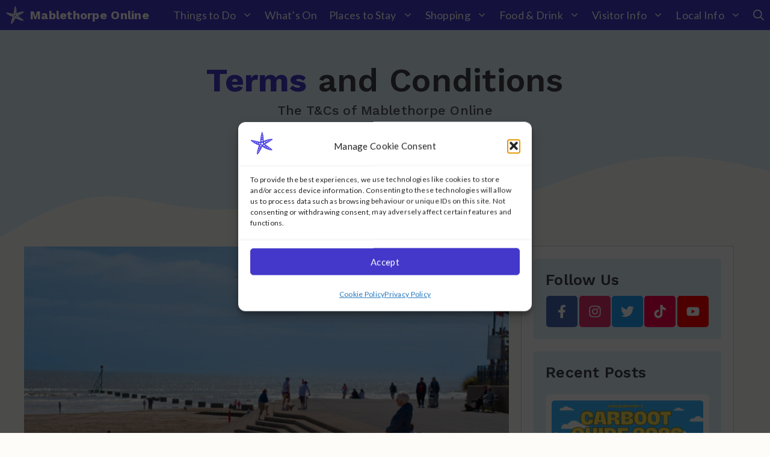

--- FILE ---
content_type: text/html; charset=UTF-8
request_url: https://www.mablethorpe.online/terms-and-conditions/
body_size: 27578
content:
<!DOCTYPE html>
<html lang="en-GB">
<head>
	<meta charset="UTF-8">
	<meta name='robots' content='noindex, follow' />
<meta name="viewport" content="width=device-width, initial-scale=1">
	<!-- This site is optimized with the Yoast SEO plugin v26.8 - https://yoast.com/product/yoast-seo-wordpress/ -->
	<title>Terms and Conditions - Mablethorpe Online</title>
	<meta name="description" content="TermsBy accessing the website at https://www.mablethorpe.online, you are agreeing to be bound by these terms of service, and all applicable laws and" />
	<meta property="og:locale" content="en_GB" />
	<meta property="og:type" content="article" />
	<meta property="og:title" content="Terms and Conditions - Mablethorpe Online" />
	<meta property="og:description" content="TermsBy accessing the website at https://www.mablethorpe.online, you are agreeing to be bound by these terms of service, and all applicable laws and" />
	<meta property="og:url" content="https://www.mablethorpe.online/terms-and-conditions/" />
	<meta property="og:site_name" content="Mablethorpe Online" />
	<meta property="article:publisher" content="https://www.facebook.com/mablethorpeonline" />
	<meta property="article:modified_time" content="2023-05-31T16:19:20+00:00" />
	<meta property="og:image" content="https://www.mablethorpe.online/wp-content/uploads/2023/05/golden-sandy-beach-at-mablethorpe-scaled.jpg" />
	<meta property="og:image:width" content="2560" />
	<meta property="og:image:height" content="1707" />
	<meta property="og:image:type" content="image/jpeg" />
	<meta name="twitter:card" content="summary_large_image" />
	<meta name="twitter:site" content="@MaboOnline" />
	<meta name="twitter:label1" content="Estimated reading time" />
	<meta name="twitter:data1" content="3 minutes" />
	<script type="application/ld+json" class="yoast-schema-graph">{"@context":"https://schema.org","@graph":[{"@type":"WebPage","@id":"https://www.mablethorpe.online/terms-and-conditions/","url":"https://www.mablethorpe.online/terms-and-conditions/","name":"Terms and Conditions - Mablethorpe Online","isPartOf":{"@id":"https://www.mablethorpe.online/#website"},"primaryImageOfPage":{"@id":"https://www.mablethorpe.online/terms-and-conditions/#primaryimage"},"image":{"@id":"https://www.mablethorpe.online/terms-and-conditions/#primaryimage"},"thumbnailUrl":"https://www.mablethorpe.online/wp-content/uploads/2023/05/golden-sandy-beach-at-mablethorpe-scaled.jpg","datePublished":"2021-03-20T18:00:56+00:00","dateModified":"2023-05-31T16:19:20+00:00","description":"TermsBy accessing the website at https://www.mablethorpe.online, you are agreeing to be bound by these terms of service, and all applicable laws and","breadcrumb":{"@id":"https://www.mablethorpe.online/terms-and-conditions/#breadcrumb"},"inLanguage":"en-GB","potentialAction":[{"@type":"ReadAction","target":["https://www.mablethorpe.online/terms-and-conditions/"]}]},{"@type":"ImageObject","inLanguage":"en-GB","@id":"https://www.mablethorpe.online/terms-and-conditions/#primaryimage","url":"https://www.mablethorpe.online/wp-content/uploads/2023/05/golden-sandy-beach-at-mablethorpe-scaled.jpg","contentUrl":"https://www.mablethorpe.online/wp-content/uploads/2023/05/golden-sandy-beach-at-mablethorpe-scaled.jpg","width":2560,"height":1707,"caption":"Golden sandy beach at Mablethorpe"},{"@type":"BreadcrumbList","@id":"https://www.mablethorpe.online/terms-and-conditions/#breadcrumb","itemListElement":[{"@type":"ListItem","position":1,"name":"Home","item":"https://www.mablethorpe.online/"},{"@type":"ListItem","position":2,"name":"Terms and Conditions"}]},{"@type":"WebSite","@id":"https://www.mablethorpe.online/#website","url":"https://www.mablethorpe.online/","name":"Mablethorpe Online","description":"Mablethorpe, Trusthorpe &amp; Sutton-on-Sea","publisher":{"@id":"https://www.mablethorpe.online/#organization"},"alternateName":"Mabo Online","potentialAction":[{"@type":"SearchAction","target":{"@type":"EntryPoint","urlTemplate":"https://www.mablethorpe.online/?s={search_term_string}"},"query-input":{"@type":"PropertyValueSpecification","valueRequired":true,"valueName":"search_term_string"}}],"inLanguage":"en-GB"},{"@type":"Organization","@id":"https://www.mablethorpe.online/#organization","name":"Mablethorpe Online","alternateName":"Mabo Online","url":"https://www.mablethorpe.online/","logo":{"@type":"ImageObject","inLanguage":"en-GB","@id":"https://www.mablethorpe.online/#/schema/logo/image/","url":"https://www.mablethorpe.online/wp-content/uploads/2023/05/mablethorpe-online-favicon.png","contentUrl":"https://www.mablethorpe.online/wp-content/uploads/2023/05/mablethorpe-online-favicon.png","width":650,"height":650,"caption":"Mablethorpe Online"},"image":{"@id":"https://www.mablethorpe.online/#/schema/logo/image/"},"sameAs":["https://www.facebook.com/mablethorpeonline","https://x.com/MaboOnline","https://www.instagram.com/mablethorpeonline/","https://www.youtube.com/@mablethorpeonline","https://www.tiktok.com/@mablethorpeonline"]}]}</script>
	<!-- / Yoast SEO plugin. -->


<link rel='dns-prefetch' href='//www.googletagmanager.com' />
<link href='https://fonts.gstatic.com' crossorigin rel='preconnect' />
<link href='https://fonts.googleapis.com' crossorigin rel='preconnect' />
<link rel="alternate" type="application/rss+xml" title="Mablethorpe Online &raquo; Feed" href="https://www.mablethorpe.online/feed/" />
<style id='wp-img-auto-sizes-contain-inline-css'>
img:is([sizes=auto i],[sizes^="auto," i]){contain-intrinsic-size:3000px 1500px}
/*# sourceURL=wp-img-auto-sizes-contain-inline-css */
</style>
<style id='wp-emoji-styles-inline-css'>

	img.wp-smiley, img.emoji {
		display: inline !important;
		border: none !important;
		box-shadow: none !important;
		height: 1em !important;
		width: 1em !important;
		margin: 0 0.07em !important;
		vertical-align: -0.1em !important;
		background: none !important;
		padding: 0 !important;
	}
/*# sourceURL=wp-emoji-styles-inline-css */
</style>
<style id='wp-block-library-inline-css'>
:root{--wp-block-synced-color:#7a00df;--wp-block-synced-color--rgb:122,0,223;--wp-bound-block-color:var(--wp-block-synced-color);--wp-editor-canvas-background:#ddd;--wp-admin-theme-color:#007cba;--wp-admin-theme-color--rgb:0,124,186;--wp-admin-theme-color-darker-10:#006ba1;--wp-admin-theme-color-darker-10--rgb:0,107,160.5;--wp-admin-theme-color-darker-20:#005a87;--wp-admin-theme-color-darker-20--rgb:0,90,135;--wp-admin-border-width-focus:2px}@media (min-resolution:192dpi){:root{--wp-admin-border-width-focus:1.5px}}.wp-element-button{cursor:pointer}:root .has-very-light-gray-background-color{background-color:#eee}:root .has-very-dark-gray-background-color{background-color:#313131}:root .has-very-light-gray-color{color:#eee}:root .has-very-dark-gray-color{color:#313131}:root .has-vivid-green-cyan-to-vivid-cyan-blue-gradient-background{background:linear-gradient(135deg,#00d084,#0693e3)}:root .has-purple-crush-gradient-background{background:linear-gradient(135deg,#34e2e4,#4721fb 50%,#ab1dfe)}:root .has-hazy-dawn-gradient-background{background:linear-gradient(135deg,#faaca8,#dad0ec)}:root .has-subdued-olive-gradient-background{background:linear-gradient(135deg,#fafae1,#67a671)}:root .has-atomic-cream-gradient-background{background:linear-gradient(135deg,#fdd79a,#004a59)}:root .has-nightshade-gradient-background{background:linear-gradient(135deg,#330968,#31cdcf)}:root .has-midnight-gradient-background{background:linear-gradient(135deg,#020381,#2874fc)}:root{--wp--preset--font-size--normal:16px;--wp--preset--font-size--huge:42px}.has-regular-font-size{font-size:1em}.has-larger-font-size{font-size:2.625em}.has-normal-font-size{font-size:var(--wp--preset--font-size--normal)}.has-huge-font-size{font-size:var(--wp--preset--font-size--huge)}.has-text-align-center{text-align:center}.has-text-align-left{text-align:left}.has-text-align-right{text-align:right}.has-fit-text{white-space:nowrap!important}#end-resizable-editor-section{display:none}.aligncenter{clear:both}.items-justified-left{justify-content:flex-start}.items-justified-center{justify-content:center}.items-justified-right{justify-content:flex-end}.items-justified-space-between{justify-content:space-between}.screen-reader-text{border:0;clip-path:inset(50%);height:1px;margin:-1px;overflow:hidden;padding:0;position:absolute;width:1px;word-wrap:normal!important}.screen-reader-text:focus{background-color:#ddd;clip-path:none;color:#444;display:block;font-size:1em;height:auto;left:5px;line-height:normal;padding:15px 23px 14px;text-decoration:none;top:5px;width:auto;z-index:100000}html :where(.has-border-color){border-style:solid}html :where([style*=border-top-color]){border-top-style:solid}html :where([style*=border-right-color]){border-right-style:solid}html :where([style*=border-bottom-color]){border-bottom-style:solid}html :where([style*=border-left-color]){border-left-style:solid}html :where([style*=border-width]){border-style:solid}html :where([style*=border-top-width]){border-top-style:solid}html :where([style*=border-right-width]){border-right-style:solid}html :where([style*=border-bottom-width]){border-bottom-style:solid}html :where([style*=border-left-width]){border-left-style:solid}html :where(img[class*=wp-image-]){height:auto;max-width:100%}:where(figure){margin:0 0 1em}html :where(.is-position-sticky){--wp-admin--admin-bar--position-offset:var(--wp-admin--admin-bar--height,0px)}@media screen and (max-width:600px){html :where(.is-position-sticky){--wp-admin--admin-bar--position-offset:0px}}

/*# sourceURL=wp-block-library-inline-css */
</style><style id='wp-block-list-inline-css'>
ol,ul{box-sizing:border-box}:root :where(.wp-block-list.has-background){padding:1.25em 2.375em}
/*# sourceURL=https://www.mablethorpe.online/wp-includes/blocks/list/style.min.css */
</style>
<style id='global-styles-inline-css'>
:root{--wp--preset--aspect-ratio--square: 1;--wp--preset--aspect-ratio--4-3: 4/3;--wp--preset--aspect-ratio--3-4: 3/4;--wp--preset--aspect-ratio--3-2: 3/2;--wp--preset--aspect-ratio--2-3: 2/3;--wp--preset--aspect-ratio--16-9: 16/9;--wp--preset--aspect-ratio--9-16: 9/16;--wp--preset--color--black: var(--black);--wp--preset--color--cyan-bluish-gray: #abb8c3;--wp--preset--color--white: var(--white);--wp--preset--color--pale-pink: #f78da7;--wp--preset--color--vivid-red: #cf2e2e;--wp--preset--color--luminous-vivid-orange: #ff6900;--wp--preset--color--luminous-vivid-amber: #fcb900;--wp--preset--color--light-green-cyan: #7bdcb5;--wp--preset--color--vivid-green-cyan: #00d084;--wp--preset--color--pale-cyan-blue: #8ed1fc;--wp--preset--color--vivid-cyan-blue: #0693e3;--wp--preset--color--vivid-purple: #9b51e0;--wp--preset--color--light-yellow: var(--light-yellow);--wp--preset--color--light-blue: var(--light-blue);--wp--preset--color--brand-light: var(--brand-light);--wp--preset--color--brand: var(--brand);--wp--preset--color--brand-dark: var(--brand-dark);--wp--preset--color--zinc-50: var(--zinc-50);--wp--preset--color--zinc-100: var(--zinc-100);--wp--preset--color--zinc-200: var(--zinc-200);--wp--preset--color--zinc-300: var(--zinc-300);--wp--preset--color--zinc-400: var(--zinc-400);--wp--preset--color--zinc-500: var(--zinc-500);--wp--preset--color--zinc-600: var(--zinc-600);--wp--preset--color--zinc-700: var(--zinc-700);--wp--preset--color--zinc-800: var(--zinc-800);--wp--preset--color--zinc-900: var(--zinc-900);--wp--preset--color--secondary-light: var(--secondary-light);--wp--preset--color--secondary: var(--secondary);--wp--preset--color--secondary-dark: var(--secondary-dark);--wp--preset--gradient--vivid-cyan-blue-to-vivid-purple: linear-gradient(135deg,rgb(6,147,227) 0%,rgb(155,81,224) 100%);--wp--preset--gradient--light-green-cyan-to-vivid-green-cyan: linear-gradient(135deg,rgb(122,220,180) 0%,rgb(0,208,130) 100%);--wp--preset--gradient--luminous-vivid-amber-to-luminous-vivid-orange: linear-gradient(135deg,rgb(252,185,0) 0%,rgb(255,105,0) 100%);--wp--preset--gradient--luminous-vivid-orange-to-vivid-red: linear-gradient(135deg,rgb(255,105,0) 0%,rgb(207,46,46) 100%);--wp--preset--gradient--very-light-gray-to-cyan-bluish-gray: linear-gradient(135deg,rgb(238,238,238) 0%,rgb(169,184,195) 100%);--wp--preset--gradient--cool-to-warm-spectrum: linear-gradient(135deg,rgb(74,234,220) 0%,rgb(151,120,209) 20%,rgb(207,42,186) 40%,rgb(238,44,130) 60%,rgb(251,105,98) 80%,rgb(254,248,76) 100%);--wp--preset--gradient--blush-light-purple: linear-gradient(135deg,rgb(255,206,236) 0%,rgb(152,150,240) 100%);--wp--preset--gradient--blush-bordeaux: linear-gradient(135deg,rgb(254,205,165) 0%,rgb(254,45,45) 50%,rgb(107,0,62) 100%);--wp--preset--gradient--luminous-dusk: linear-gradient(135deg,rgb(255,203,112) 0%,rgb(199,81,192) 50%,rgb(65,88,208) 100%);--wp--preset--gradient--pale-ocean: linear-gradient(135deg,rgb(255,245,203) 0%,rgb(182,227,212) 50%,rgb(51,167,181) 100%);--wp--preset--gradient--electric-grass: linear-gradient(135deg,rgb(202,248,128) 0%,rgb(113,206,126) 100%);--wp--preset--gradient--midnight: linear-gradient(135deg,rgb(2,3,129) 0%,rgb(40,116,252) 100%);--wp--preset--font-size--small: 13px;--wp--preset--font-size--medium: 20px;--wp--preset--font-size--large: 36px;--wp--preset--font-size--x-large: 42px;--wp--preset--spacing--20: 0.44rem;--wp--preset--spacing--30: 0.67rem;--wp--preset--spacing--40: 1rem;--wp--preset--spacing--50: 1.5rem;--wp--preset--spacing--60: 2.25rem;--wp--preset--spacing--70: 3.38rem;--wp--preset--spacing--80: 5.06rem;--wp--preset--shadow--natural: 6px 6px 9px rgba(0, 0, 0, 0.2);--wp--preset--shadow--deep: 12px 12px 50px rgba(0, 0, 0, 0.4);--wp--preset--shadow--sharp: 6px 6px 0px rgba(0, 0, 0, 0.2);--wp--preset--shadow--outlined: 6px 6px 0px -3px rgb(255, 255, 255), 6px 6px rgb(0, 0, 0);--wp--preset--shadow--crisp: 6px 6px 0px rgb(0, 0, 0);}:where(.is-layout-flex){gap: 0.5em;}:where(.is-layout-grid){gap: 0.5em;}body .is-layout-flex{display: flex;}.is-layout-flex{flex-wrap: wrap;align-items: center;}.is-layout-flex > :is(*, div){margin: 0;}body .is-layout-grid{display: grid;}.is-layout-grid > :is(*, div){margin: 0;}:where(.wp-block-columns.is-layout-flex){gap: 2em;}:where(.wp-block-columns.is-layout-grid){gap: 2em;}:where(.wp-block-post-template.is-layout-flex){gap: 1.25em;}:where(.wp-block-post-template.is-layout-grid){gap: 1.25em;}.has-black-color{color: var(--wp--preset--color--black) !important;}.has-cyan-bluish-gray-color{color: var(--wp--preset--color--cyan-bluish-gray) !important;}.has-white-color{color: var(--wp--preset--color--white) !important;}.has-pale-pink-color{color: var(--wp--preset--color--pale-pink) !important;}.has-vivid-red-color{color: var(--wp--preset--color--vivid-red) !important;}.has-luminous-vivid-orange-color{color: var(--wp--preset--color--luminous-vivid-orange) !important;}.has-luminous-vivid-amber-color{color: var(--wp--preset--color--luminous-vivid-amber) !important;}.has-light-green-cyan-color{color: var(--wp--preset--color--light-green-cyan) !important;}.has-vivid-green-cyan-color{color: var(--wp--preset--color--vivid-green-cyan) !important;}.has-pale-cyan-blue-color{color: var(--wp--preset--color--pale-cyan-blue) !important;}.has-vivid-cyan-blue-color{color: var(--wp--preset--color--vivid-cyan-blue) !important;}.has-vivid-purple-color{color: var(--wp--preset--color--vivid-purple) !important;}.has-black-background-color{background-color: var(--wp--preset--color--black) !important;}.has-cyan-bluish-gray-background-color{background-color: var(--wp--preset--color--cyan-bluish-gray) !important;}.has-white-background-color{background-color: var(--wp--preset--color--white) !important;}.has-pale-pink-background-color{background-color: var(--wp--preset--color--pale-pink) !important;}.has-vivid-red-background-color{background-color: var(--wp--preset--color--vivid-red) !important;}.has-luminous-vivid-orange-background-color{background-color: var(--wp--preset--color--luminous-vivid-orange) !important;}.has-luminous-vivid-amber-background-color{background-color: var(--wp--preset--color--luminous-vivid-amber) !important;}.has-light-green-cyan-background-color{background-color: var(--wp--preset--color--light-green-cyan) !important;}.has-vivid-green-cyan-background-color{background-color: var(--wp--preset--color--vivid-green-cyan) !important;}.has-pale-cyan-blue-background-color{background-color: var(--wp--preset--color--pale-cyan-blue) !important;}.has-vivid-cyan-blue-background-color{background-color: var(--wp--preset--color--vivid-cyan-blue) !important;}.has-vivid-purple-background-color{background-color: var(--wp--preset--color--vivid-purple) !important;}.has-black-border-color{border-color: var(--wp--preset--color--black) !important;}.has-cyan-bluish-gray-border-color{border-color: var(--wp--preset--color--cyan-bluish-gray) !important;}.has-white-border-color{border-color: var(--wp--preset--color--white) !important;}.has-pale-pink-border-color{border-color: var(--wp--preset--color--pale-pink) !important;}.has-vivid-red-border-color{border-color: var(--wp--preset--color--vivid-red) !important;}.has-luminous-vivid-orange-border-color{border-color: var(--wp--preset--color--luminous-vivid-orange) !important;}.has-luminous-vivid-amber-border-color{border-color: var(--wp--preset--color--luminous-vivid-amber) !important;}.has-light-green-cyan-border-color{border-color: var(--wp--preset--color--light-green-cyan) !important;}.has-vivid-green-cyan-border-color{border-color: var(--wp--preset--color--vivid-green-cyan) !important;}.has-pale-cyan-blue-border-color{border-color: var(--wp--preset--color--pale-cyan-blue) !important;}.has-vivid-cyan-blue-border-color{border-color: var(--wp--preset--color--vivid-cyan-blue) !important;}.has-vivid-purple-border-color{border-color: var(--wp--preset--color--vivid-purple) !important;}.has-vivid-cyan-blue-to-vivid-purple-gradient-background{background: var(--wp--preset--gradient--vivid-cyan-blue-to-vivid-purple) !important;}.has-light-green-cyan-to-vivid-green-cyan-gradient-background{background: var(--wp--preset--gradient--light-green-cyan-to-vivid-green-cyan) !important;}.has-luminous-vivid-amber-to-luminous-vivid-orange-gradient-background{background: var(--wp--preset--gradient--luminous-vivid-amber-to-luminous-vivid-orange) !important;}.has-luminous-vivid-orange-to-vivid-red-gradient-background{background: var(--wp--preset--gradient--luminous-vivid-orange-to-vivid-red) !important;}.has-very-light-gray-to-cyan-bluish-gray-gradient-background{background: var(--wp--preset--gradient--very-light-gray-to-cyan-bluish-gray) !important;}.has-cool-to-warm-spectrum-gradient-background{background: var(--wp--preset--gradient--cool-to-warm-spectrum) !important;}.has-blush-light-purple-gradient-background{background: var(--wp--preset--gradient--blush-light-purple) !important;}.has-blush-bordeaux-gradient-background{background: var(--wp--preset--gradient--blush-bordeaux) !important;}.has-luminous-dusk-gradient-background{background: var(--wp--preset--gradient--luminous-dusk) !important;}.has-pale-ocean-gradient-background{background: var(--wp--preset--gradient--pale-ocean) !important;}.has-electric-grass-gradient-background{background: var(--wp--preset--gradient--electric-grass) !important;}.has-midnight-gradient-background{background: var(--wp--preset--gradient--midnight) !important;}.has-small-font-size{font-size: var(--wp--preset--font-size--small) !important;}.has-medium-font-size{font-size: var(--wp--preset--font-size--medium) !important;}.has-large-font-size{font-size: var(--wp--preset--font-size--large) !important;}.has-x-large-font-size{font-size: var(--wp--preset--font-size--x-large) !important;}
/*# sourceURL=global-styles-inline-css */
</style>

<style id='classic-theme-styles-inline-css'>
/*! This file is auto-generated */
.wp-block-button__link{color:#fff;background-color:#32373c;border-radius:9999px;box-shadow:none;text-decoration:none;padding:calc(.667em + 2px) calc(1.333em + 2px);font-size:1.125em}.wp-block-file__button{background:#32373c;color:#fff;text-decoration:none}
/*# sourceURL=/wp-includes/css/classic-themes.min.css */
</style>
<link rel='stylesheet' id='pgc-simply-gallery-plugin-lightbox-style-css' href='https://www.mablethorpe.online/wp-content/plugins/simply-gallery-block/plugins/pgc_sgb_lightbox.min.style.css?ver=3.3.2' media='all' />
<link rel='stylesheet' id='contact-form-7-css' href='https://www.mablethorpe.online/wp-content/plugins/contact-form-7/includes/css/styles.css?ver=6.1.4' media='all' />
<style id='dominant-color-styles-inline-css'>
img[data-dominant-color]:not(.has-transparency) { background-color: var(--dominant-color); }
/*# sourceURL=dominant-color-styles-inline-css */
</style>
<link rel='stylesheet' id='cmplz-general-css' href='https://www.mablethorpe.online/wp-content/plugins/complianz-gdpr/assets/css/cookieblocker.min.css?ver=1765975600' media='all' />
<link rel='stylesheet' id='generate-widget-areas-css' href='https://www.mablethorpe.online/wp-content/themes/generatepress/assets/css/components/widget-areas.min.css?ver=3.6.1' media='all' />
<link rel='stylesheet' id='generate-style-css' href='https://www.mablethorpe.online/wp-content/themes/generatepress/assets/css/main.min.css?ver=3.6.1' media='all' />
<style id='generate-style-inline-css'>
.is-right-sidebar{width:30%;}.is-left-sidebar{width:30%;}.site-content .content-area{width:70%;}@media (max-width: 1025px){.main-navigation .menu-toggle,.sidebar-nav-mobile:not(#sticky-placeholder){display:block;}.main-navigation ul,.gen-sidebar-nav,.main-navigation:not(.slideout-navigation):not(.toggled) .main-nav > ul,.has-inline-mobile-toggle #site-navigation .inside-navigation > *:not(.navigation-search):not(.main-nav){display:none;}.nav-align-right .inside-navigation,.nav-align-center .inside-navigation{justify-content:space-between;}}
.dynamic-author-image-rounded{border-radius:100%;}.dynamic-featured-image, .dynamic-author-image{vertical-align:middle;}.one-container.blog .dynamic-content-template:not(:last-child), .one-container.archive .dynamic-content-template:not(:last-child){padding-bottom:0px;}.dynamic-entry-excerpt > p:last-child{margin-bottom:0px;}
/*# sourceURL=generate-style-inline-css */
</style>
<link rel='stylesheet' id='generate-google-fonts-css' href='https://fonts.googleapis.com/css?family=Lato%3A300%2Cregular%2C700%7CWork+Sans%3A100%2C200%2C300%2Cregular%2C500%2C600%2C700%2C800%2C900%2C100italic%2C200italic%2C300italic%2Citalic%2C500italic%2C600italic%2C700italic%2C800italic%2C900italic&#038;display=auto&#038;ver=3.6.1' media='all' />
<link rel='stylesheet' id='generatepress-dynamic-css' href='https://www.mablethorpe.online/wp-content/uploads/generatepress/style.min.css?ver=1768292320' media='all' />
<link rel='stylesheet' id='generate-child-css' href='https://www.mablethorpe.online/wp-content/themes/mablethorpe-online/style.css?ver=1729854353' media='all' />
<style id='generateblocks-inline-css'>
.gb-container.gb-tabs__item:not(.gb-tabs__item-open){display:none;}.gb-container-2c2d205b{margin-top:20px;margin-bottom:20px;}.gb-container-54f5e730{height:100%;display:flex;flex-direction:column;position:relative;border-radius:5px;background-color:var(--white);box-shadow: 0 0 5px 0 var(--zinc-100);}.gb-grid-wrapper > .gb-grid-column-54f5e730{width:33.33%;}.gb-container-54f5e730:hover{box-shadow: 2px 2px 10px 0 var(--zinc-200);}.gb-container-54f5e730:hover img{transform:scale(1.1) perspective(1000px);transition:all 0.25s ease-in-out 0.1s;}.gb-container-3aad558f{overflow-x:hidden;overflow-y:hidden;}.gb-container-6eecb996{display:flex;flex-direction:column;align-items:flex-start;row-gap:20px;position:relative;flex-grow:1;flex-shrink:1;flex-basis:0%;padding:10px;border:var(--light-blue);}.gb-container-6eecb996 > .gb-shapes .gb-shape-1{color:var(--light-blue);position:absolute;overflow:hidden;pointer-events:none;line-height:0;left:0;right:0;bottom:-1px;}.gb-container-6eecb996 > .gb-shapes .gb-shape-1 svg{height:30px;width:calc(100% + 1.3px);fill:currentColor;position:relative;left:50%;transform:translateX(-50%);min-width:100%;}.gb-container-787bbdb4{width:100%;display:flex;flex-direction:row;align-items:center;justify-content:flex-start;column-gap:10px;padding:0 10px 10px;border-bottom-right-radius:5px;border-bottom-left-radius:5px;border:var(--zinc-100);background-color:var(--light-blue);}.gb-container-e9904179{margin-top:10px;margin-bottom:10px;}.gb-container-a04ab487{display:flex;flex-direction:row;align-items:flex-start;position:relative;overflow-x:hidden;overflow-y:hidden;border-radius:5px;background-color:var(--white);box-shadow: 0 0 5px 0 var(--zinc-100);}.gb-grid-wrapper > .gb-grid-column-a04ab487{width:100%;}.gb-container-a04ab487:hover{box-shadow: 2px 2px 10px 0 var(--zinc-200);}.gb-container-a04ab487:hover img{transform:scale(1.1) perspective(1000px);transition:all 0.25s ease-in-out 0.1s;}.gb-container-5769c500{overflow-x:hidden;overflow-y:hidden;}.gb-container-1dedb6cb{width:70%;height:200px;display:flex;flex-direction:column;position:relative;padding:10px;border-top-right-radius:5px;border-bottom-right-radius:5px;}.gb-container-9323631c{position:relative;padding-bottom:5px;margin-top:20px;margin-bottom:5px;background-color:var(--brand);}.gb-container-3c655209{max-width:1200px;margin-right:auto;margin-bottom:-10px;margin-left:auto;}.gb-grid-wrapper > .gb-grid-column-666c7b4b{width:50%;}.gb-container-fd4dc58c{display:flex;justify-content:space-between;position:relative;padding-top:5px;padding-bottom:5px;border-bottom:1px solid var(--brand-light);}.gb-grid-wrapper > .gb-grid-column-fd4dc58c{width:50%;}.gb-container-426f70bd{display:flex;align-items:center;justify-content:flex-end;column-gap:5px;}.gb-container-4a829962{position:relative;padding-top:40px;margin-top:-5px;background-color:var(--brand);}.gb-container-4a829962 > .gb-shapes .gb-shape-1{color:var(--brand-dark);position:absolute;overflow:hidden;pointer-events:none;line-height:0;left:0;right:0;bottom:-1px;transform:scaleX(-1);}.gb-container-4a829962 > .gb-shapes .gb-shape-1 svg{height:200px;width:calc(100% + 1.3px);fill:currentColor;position:relative;left:50%;transform:translateX(-50%);min-width:100%;}.gb-container-f779a3da{max-width:1200px;z-index:2;position:relative;margin-right:auto;margin-left:auto;border-bottom:2px solid #4f47e6;}.gb-grid-wrapper > .gb-grid-column-62f6f0f8{width:20%;}.gb-container-8bd173e0{text-align:right;}.gb-grid-wrapper > .gb-grid-column-8bd173e0{width:20%;}.gb-container-0422ac8b{text-align:right;}.gb-grid-wrapper > .gb-grid-column-0422ac8b{width:20%;}.gb-container-c71597de{text-align:right;}.gb-grid-wrapper > .gb-grid-column-c71597de{width:20%;}.gb-container-0aa77de1{text-align:right;}.gb-grid-wrapper > .gb-grid-column-0aa77de1{width:20%;}.gb-container-08f8b23a{max-width:1200px;z-index:2;position:relative;margin-top:20px;margin-right:auto;margin-left:auto;}.gb-grid-wrapper > .gb-grid-column-25eb56e9{width:50%;}.gb-grid-wrapper > .gb-grid-column-4c6e1a88{width:50%;}.gb-container-c6acc857{position:relative;padding:50px 20px 150px;background-color:var(--light-blue);}.gb-container-c6acc857 > .gb-shapes .gb-shape-1{color:var(--light-yellow);position:absolute;overflow:hidden;pointer-events:none;line-height:0;left:0;right:0;bottom:-1px;transform:scaleX(-1);}.gb-container-c6acc857 > .gb-shapes .gb-shape-1 svg{height:150px;width:calc(100% + 1.3px);fill:currentColor;position:relative;left:50%;transform:translateX(-50%);min-width:100%;}.gb-container-c4b7ed99{width:100%;max-width:1200px;display:flex;flex-direction:column;align-items:center;justify-content:center;column-gap:20px;margin-right:auto;margin-left:auto;}.gb-container-c1a21988{display:flex;flex-direction:row;align-items:center;justify-content:center;column-gap:10px;}.gb-container-76e995db{padding:20px;margin-bottom:20px;border-radius:5px;background-color:var(--light-blue);}.gb-container-37e9c1a2{display:flex;align-items:center;justify-content:space-around;}.gb-container-ce4b4957{padding:20px;margin-bottom:20px;border-radius:5px;background-color:var(--light-blue);}.gb-container-3b475682{padding:10px;border-radius:5px;background-color:var(--white);}.gb-grid-wrapper > .gb-grid-column-0d55de49{width:100%;}.gb-container-fb6f966f{width:340px;display:flex;flex-direction:column;align-items:center;row-gap:10px;overflow-x:hidden;overflow-y:hidden;padding:20px;border:var(--zinc-100);background-color:var(--white);}.gb-container-e1f2b6da{width:100%;height:40px;display:flex;flex-direction:row;flex-wrap:nowrap;align-items:center;justify-content:space-between;overflow-x:hidden;overflow-y:hidden;border-radius:5px;background-color:var(--zinc-100);}.gb-container-77cdd705{display:flex;align-items:center;column-gap:20px;}.gb-grid-wrapper-fa4f7f16{display:flex;flex-wrap:wrap;row-gap:20px;margin-left:-20px;}.gb-grid-wrapper-fa4f7f16 > .gb-grid-column{box-sizing:border-box;padding-left:20px;}.gb-grid-wrapper-895808d2{display:flex;flex-wrap:wrap;row-gap:20px;margin-left:-20px;}.gb-grid-wrapper-895808d2 > .gb-grid-column{box-sizing:border-box;padding-left:20px;}.gb-grid-wrapper-8c089989{display:flex;flex-wrap:wrap;row-gap:20px;margin-left:-20px;}.gb-grid-wrapper-8c089989 > .gb-grid-column{box-sizing:border-box;padding-left:20px;}.gb-grid-wrapper-1c69e747{display:flex;flex-wrap:wrap;margin-left:-20px;}.gb-grid-wrapper-1c69e747 > .gb-grid-column{box-sizing:border-box;padding-left:20px;}.gb-grid-wrapper-2dfd5d15{display:flex;flex-wrap:wrap;margin-left:-20px;}.gb-grid-wrapper-2dfd5d15 > .gb-grid-column{box-sizing:border-box;padding-left:20px;}.gb-grid-wrapper-6eea5a79{display:flex;flex-wrap:wrap;row-gap:20px;}.gb-grid-wrapper-6eea5a79 > .gb-grid-column{box-sizing:border-box;}.gb-image-c30241f4{border-top-left-radius:5px;border-top-right-radius:5px;width:387px;height:218px;object-fit:cover;vertical-align:middle;}.gb-image-cf618f7e{border-top-left-radius:5px;border-bottom-left-radius:5px;width:355px;height:200px;object-fit:cover;vertical-align:middle;}.gb-block-image-4b489d83{margin-bottom:20px;text-align:center;}.gb-image-4b489d83{width:150px;height:150px;object-fit:cover;vertical-align:middle;}.gb-block-image-b77ae1d2{margin-bottom:10px;}.gb-image-b77ae1d2{border-top-left-radius:5px;border-top-right-radius:5px;object-fit:cover;vertical-align:middle;}.gb-headline-bdac7434{font-size:26px;margin-bottom:0px;color:var(--brand);}.gb-headline-bdac7434 a{color:var(--black);}.gb-headline-bdac7434 a:hover{color:var(--black);}.gb-headline-03fbba16{flex-grow:1;flex-shrink:1;flex-basis:0%;font-size:20px;margin-bottom:10px;}.gb-headline-b87ddd13{display:flex;align-items:center;font-size:18px;font-weight:400;text-transform:capitalize;margin-bottom:0em;}.gb-headline-b87ddd13 .gb-icon{line-height:0;color:var(--brand);padding-right:0.5em;}.gb-headline-b87ddd13 .gb-icon svg{width:1em;height:1em;fill:currentColor;}.gb-headline-9bd26658{font-size:22px;margin-bottom:10px;color:var(--brand-light);}.gb-headline-f1db3be0{flex-grow:1;flex-basis:0%;font-size:18px;}.gb-headline-e95da392{display:flex;align-items:center;position:relative;font-size:18px;font-weight:400;text-transform:capitalize;margin-bottom:0em;}.gb-headline-e95da392 .gb-icon{line-height:0;color:var(--brand);padding-right:0.5em;}.gb-headline-e95da392 .gb-icon svg{width:1em;height:1em;fill:currentColor;}p.gb-headline-dc2bb8e4{font-size:20px;font-weight:bold;margin-bottom:0px;color:var(--white);}h5.gb-headline-da890f7d{font-size:22px;font-weight:bold;text-align:center;color:var(--white);}h5.gb-headline-61f757ee{display:inline-block;font-weight:bold;padding-right:5px;padding-bottom:5px;padding-left:5px;border-bottom:1px solid var(--brand-light);color:var(--white);}p.gb-headline-41bf9ceb{font-size:18px;font-weight:400;margin-bottom:5px;color:var(--white);}p.gb-headline-41bf9ceb a{color:var(--white);}p.gb-headline-41bf9ceb a:hover{color:var(--zinc-100);}p.gb-headline-8144c48c{font-size:18px;font-weight:400;margin-bottom:5px;color:var(--white);}p.gb-headline-8144c48c a{color:var(--white);}p.gb-headline-8144c48c a:hover{color:var(--zinc-100);}p.gb-headline-39645bae{font-size:18px;font-weight:400;margin-bottom:5px;color:var(--white);}p.gb-headline-39645bae a{color:var(--white);}p.gb-headline-39645bae a:hover{color:var(--zinc-100);}p.gb-headline-1d914250{font-size:18px;font-weight:400;margin-bottom:5px;color:var(--white);}p.gb-headline-1d914250 a{color:var(--white);}p.gb-headline-1d914250 a:hover{color:var(--zinc-100);}h5.gb-headline-0d5f676c{display:inline-block;font-weight:bold;padding-right:5px;padding-bottom:5px;padding-left:5px;border-bottom:1px solid var(--brand-light);color:var(--white);}p.gb-headline-fbf5b27d{font-size:18px;font-weight:400;margin-bottom:5px;color:var(--white);}p.gb-headline-fbf5b27d a{color:var(--white);}p.gb-headline-fbf5b27d a:hover{color:var(--zinc-100);}p.gb-headline-e9c6a17e{font-size:18px;font-weight:400;margin-bottom:5px;color:var(--white);}p.gb-headline-e9c6a17e a{color:var(--white);}p.gb-headline-e9c6a17e a:hover{color:var(--zinc-100);}p.gb-headline-aface7ac{font-size:18px;font-weight:400;margin-bottom:5px;color:var(--white);}p.gb-headline-aface7ac a{color:var(--white);}p.gb-headline-aface7ac a:hover{color:var(--zinc-100);}p.gb-headline-4b16d3a0{font-size:18px;font-weight:400;margin-bottom:5px;color:var(--white);}p.gb-headline-4b16d3a0 a{color:var(--white);}p.gb-headline-4b16d3a0 a:hover{color:var(--zinc-100);}h5.gb-headline-cf53c902{display:inline-block;font-weight:bold;padding-right:5px;padding-bottom:5px;padding-left:5px;border-bottom:1px solid var(--brand-light);color:var(--white);}p.gb-headline-a5f1c4ab{font-size:18px;font-weight:400;margin-bottom:5px;color:var(--white);}p.gb-headline-a5f1c4ab a{color:var(--white);}p.gb-headline-a5f1c4ab a:hover{color:var(--zinc-100);}p.gb-headline-442a7305{font-size:18px;font-weight:400;margin-bottom:5px;color:var(--white);}p.gb-headline-442a7305 a{color:var(--white);}p.gb-headline-442a7305 a:hover{color:var(--zinc-100);}p.gb-headline-b24e922f{font-size:18px;font-weight:400;margin-bottom:5px;color:var(--white);}p.gb-headline-b24e922f a{color:var(--white);}p.gb-headline-b24e922f a:hover{color:var(--zinc-100);}p.gb-headline-53dcddce{font-size:18px;font-weight:400;margin-bottom:5px;color:var(--white);}p.gb-headline-53dcddce a{color:var(--white);}p.gb-headline-53dcddce a:hover{color:var(--zinc-100);}h5.gb-headline-a25ed3a6{display:inline-block;font-weight:bold;padding-right:5px;padding-bottom:5px;padding-left:5px;border-bottom:1px solid var(--brand-light);color:var(--white);}p.gb-headline-ff785cb4{font-size:18px;font-weight:400;margin-bottom:5px;color:var(--white);}p.gb-headline-ff785cb4 a{color:var(--white);}p.gb-headline-a0fc5614{font-size:18px;font-weight:400;margin-bottom:5px;color:var(--white);}p.gb-headline-a0fc5614 a{color:var(--white);}p.gb-headline-87cc83ab{font-size:18px;font-weight:400;margin-bottom:5px;color:var(--white);}p.gb-headline-87cc83ab a{color:var(--white);}p.gb-headline-70500038{font-size:18px;font-weight:400;margin-bottom:5px;color:var(--white);}p.gb-headline-70500038 a{color:var(--white);}p.gb-headline-e782ddcb{font-size:14px;font-weight:400;color:var(--white);}p.gb-headline-d64253c3{font-size:16px;font-weight:400;text-align:right;color:var(--white);}p.gb-headline-d64253c3 a{color:var(--white);}p.gb-headline-d64253c3 a:hover{color:var(--zinc-100);}h1.gb-headline-9afb1eb5{font-size:55px;text-align:center;margin-bottom:0px;}h1.gb-headline-9afb1eb5 .gb-highlight{color:var(--brand);}p.gb-headline-a036849f{font-family:Work Sans, sans-serif;font-size:22px;font-weight:500;text-align:center;margin-bottom:20px;color:var(--zinc-600);}h3.gb-headline-789ddfbf{margin-bottom:10px;}h2.gb-headline-5a8cba88{font-size:20px;margin-bottom:5px;}h2.gb-headline-5a8cba88 a{color:var(--brand);}h2.gb-headline-5a8cba88 a:hover{color:var(--brand-dark);}p.gb-headline-a4a69e7d{font-size:14px;margin-bottom:0px;}p.gb-headline-5ae05b56{font-size:16px;margin-bottom:0px;color:var(--zinc-500);}div.gb-headline-a079f76f{display:flex;flex-direction:row;flex-wrap:nowrap;align-items:center;width:260px;height:45px;font-size:16px;margin-right:10px;margin-bottom:0px;margin-left:10px;color:var(--zinc-600);}p.gb-headline-8f94c04a{font-size:16px;margin-bottom:0px;color:var(--zinc-500);}.gb-accordion__item:not(.gb-accordion__item-open) > .gb-button .gb-accordion__icon-open{display:none;}.gb-accordion__item.gb-accordion__item-open > .gb-button .gb-accordion__icon{display:none;}a.gb-button-abb5c220{display:inline-flex;align-items:center;padding:5px;color:var(--white);text-decoration:none;}a.gb-button-abb5c220:hover, a.gb-button-abb5c220:active, a.gb-button-abb5c220:focus{color:var(--zinc-50);}a.gb-button-abb5c220 .gb-icon{line-height:0;}a.gb-button-abb5c220 .gb-icon svg{width:1em;height:1em;fill:currentColor;}a.gb-button-a974133c{display:inline-flex;align-items:center;padding:5px;color:var(--white);text-decoration:none;}a.gb-button-a974133c:hover, a.gb-button-a974133c:active, a.gb-button-a974133c:focus{color:var(--zinc-50);}a.gb-button-a974133c .gb-icon{line-height:0;}a.gb-button-a974133c .gb-icon svg{width:1em;height:1em;fill:currentColor;}a.gb-button-37526fa4{display:inline-flex;align-items:center;padding:5px;color:var(--white);text-decoration:none;}a.gb-button-37526fa4:hover, a.gb-button-37526fa4:active, a.gb-button-37526fa4:focus{color:var(--zinc-50);}a.gb-button-37526fa4 .gb-icon{line-height:0;}a.gb-button-37526fa4 .gb-icon svg{width:1em;height:1em;fill:currentColor;}a.gb-button-49707023{display:inline-flex;align-items:center;padding:5px;color:var(--white);text-decoration:none;}a.gb-button-49707023:hover, a.gb-button-49707023:active, a.gb-button-49707023:focus{color:var(--zinc-50);}a.gb-button-49707023 .gb-icon{line-height:0;}a.gb-button-49707023 .gb-icon svg{width:1em;height:1em;fill:currentColor;}a.gb-button-5534dac3{display:inline-flex;align-items:center;padding:5px;color:var(--white);text-decoration:none;}a.gb-button-5534dac3:hover, a.gb-button-5534dac3:active, a.gb-button-5534dac3:focus{color:var(--zinc-50);}a.gb-button-5534dac3 .gb-icon{line-height:0;}a.gb-button-5534dac3 .gb-icon svg{width:1em;height:1em;fill:currentColor;}a.gb-button-00413134{display:inline-flex;align-items:center;column-gap:0.5em;font-size:18px;padding:5px 10px;border-radius:5px;background-color:var(--white);color:var(--zinc-900);text-decoration:none;}a.gb-button-00413134:hover, a.gb-button-00413134:active, a.gb-button-00413134:focus{background-color:var(--zinc-50);color:var(--zinc-900);}a.gb-button-00413134 .gb-icon{line-height:0;}a.gb-button-00413134 .gb-icon svg{width:1em;height:1em;fill:currentColor;}a.gb-button-1f6939df{display:inline-flex;align-items:center;column-gap:0.5em;font-size:18px;padding:5px 10px;border-radius:5px;background-color:var(--white);color:var(--zinc-900);text-decoration:none;}a.gb-button-1f6939df:hover, a.gb-button-1f6939df:active, a.gb-button-1f6939df:focus{background-color:var(--zinc-50);color:var(--zinc-900);}a.gb-button-1f6939df .gb-icon{line-height:0;}a.gb-button-1f6939df .gb-icon svg{width:1em;height:1em;fill:currentColor;}.gb-button-d19c53c9{display:inline-flex;align-items:center;column-gap:0.5em;font-size:18px;padding:5px 10px;border-radius:5px;background-color:var(--white);color:var(--zinc-900);text-decoration:none;}.gb-button-d19c53c9:hover, .gb-button-d19c53c9:active, .gb-button-d19c53c9:focus{background-color:var(--zinc-50);color:var(--zinc-900);}.gb-button-d19c53c9 .gb-icon{line-height:0;}.gb-button-d19c53c9 .gb-icon svg{width:1em;height:1em;fill:currentColor;}a.gb-button-c1b8937c{display:inline-flex;align-items:center;padding:15px;border-radius:5px;background-color:#4267b2;color:#ffffff;text-decoration:none;}a.gb-button-c1b8937c:hover, a.gb-button-c1b8937c:active, a.gb-button-c1b8937c:focus{background-color:#3b5da0;color:#ffffff;}a.gb-button-c1b8937c .gb-icon{line-height:0;}a.gb-button-c1b8937c .gb-icon svg{width:1em;height:1em;fill:currentColor;}a.gb-button-ca7d692e{display:inline-flex;align-items:center;padding:15px;border-radius:5px;background-color:#e1306c;color:#ffffff;text-decoration:none;}a.gb-button-ca7d692e:hover, a.gb-button-ca7d692e:active, a.gb-button-ca7d692e:focus{background-color:#d71f5d;color:#ffffff;}a.gb-button-ca7d692e .gb-icon{line-height:0;}a.gb-button-ca7d692e .gb-icon svg{width:1em;height:1em;fill:currentColor;}a.gb-button-ecd532da{display:inline-flex;align-items:center;padding:15px;border-radius:5px;background-color:#1da1f2;color:#ffffff;text-decoration:none;}a.gb-button-ecd532da:hover, a.gb-button-ecd532da:active, a.gb-button-ecd532da:focus{background-color:#0d94e7;color:#ffffff;}a.gb-button-ecd532da .gb-icon{line-height:0;}a.gb-button-ecd532da .gb-icon svg{width:1em;height:1em;fill:currentColor;}a.gb-button-d5ecb8fc{display:inline-flex;align-items:center;padding:15px;border-radius:5px;background-color:#ff0050;color:#ffffff;text-decoration:none;}a.gb-button-d5ecb8fc:hover, a.gb-button-d5ecb8fc:active, a.gb-button-d5ecb8fc:focus{background-color:#e60048;color:#ffffff;}a.gb-button-d5ecb8fc .gb-icon{line-height:0;}a.gb-button-d5ecb8fc .gb-icon svg{width:1em;height:1em;fill:currentColor;}a.gb-button-2d046547{display:inline-flex;align-items:center;padding:15px;border-radius:5px;background-color:#ff0000;color:#ffffff;text-decoration:none;}a.gb-button-2d046547:hover, a.gb-button-2d046547:active, a.gb-button-2d046547:focus{background-color:#e60000;color:#ffffff;}a.gb-button-2d046547 .gb-icon{line-height:0;}a.gb-button-2d046547 .gb-icon svg{width:1em;height:1em;fill:currentColor;}.gb-button-ef0760e6{display:inline-flex;flex-direction:row;align-items:center;justify-content:center;column-gap:0.5em;width:40px;height:40px;min-width:40px;min-height:40px;max-width:40px;max-height:40px;flex-shrink:0;padding-right:0px;padding-left:0px;border-top-right-radius:5px;border-bottom-right-radius:5px;background-color:var(--secondary);color:#ffffff;text-decoration:none;}.gb-button-ef0760e6:hover, .gb-button-ef0760e6:active, .gb-button-ef0760e6:focus{background-color:var(--secondary-dark);color:#ffffff;}.gb-button-ef0760e6 .gb-icon{line-height:0;}.gb-button-ef0760e6 .gb-icon svg{width:0.8em;height:0.8em;fill:currentColor;}a.gb-button-41bb9c2f{display:flex;align-items:center;column-gap:0.5em;width:40px;height:40px;padding:10px;border-radius:5px;background-color:#4267b2;color:#ffffff;text-decoration:none;}a.gb-button-41bb9c2f:hover, a.gb-button-41bb9c2f:active, a.gb-button-41bb9c2f:focus{background-color:#3b5da0;color:#ffffff;}a.gb-button-41bb9c2f .gb-icon{line-height:0;}a.gb-button-41bb9c2f .gb-icon svg{width:1em;height:1em;fill:currentColor;}a.gb-button-1d17fe55{display:flex;align-items:center;column-gap:0.5em;width:40px;height:40px;padding:10px;border-radius:5px;background-color:var(--zinc-800);color:#ffffff;text-decoration:none;}a.gb-button-1d17fe55:hover, a.gb-button-1d17fe55:active, a.gb-button-1d17fe55:focus{background-color:var(--black);color:#ffffff;}a.gb-button-1d17fe55 .gb-icon{line-height:0;}a.gb-button-1d17fe55 .gb-icon svg{width:1em;height:1em;fill:currentColor;}a.gb-button-caa79476{display:flex;align-items:center;column-gap:0.5em;width:40px;height:40px;padding:10px;border-radius:5px;background-color:var(--secondary);color:#ffffff;text-decoration:none;}a.gb-button-caa79476:hover, a.gb-button-caa79476:active, a.gb-button-caa79476:focus{background-color:var(--secondary-dark);color:#ffffff;}a.gb-button-caa79476 .gb-icon{line-height:0;}a.gb-button-caa79476 .gb-icon svg{width:1em;height:1em;fill:currentColor;}@media (max-width: 1024px) {.gb-grid-wrapper > .gb-grid-column-54f5e730{width:50%;}.gb-headline-9bd26658{font-size:22px;margin-bottom:5px;}.gb-headline-f1db3be0{font-size:20px;margin-bottom:20px;}h1.gb-headline-9afb1eb5{font-size:80px;}}@media (max-width: 767px) {.gb-grid-wrapper > .gb-grid-column-54f5e730{width:100%;}.gb-container-a04ab487{flex-direction:column;}.gb-grid-wrapper > .gb-grid-column-a04ab487{width:100%;}.gb-container-1dedb6cb{width:100%;height:100%;display:flex;flex-direction:column;flex-grow:1;}.gb-grid-wrapper > .gb-grid-column-1dedb6cb{width:100%;flex-grow:1;}.gb-grid-wrapper > .gb-grid-column-666c7b4b{width:100%;}.gb-container-fd4dc58c{display:flex;flex-direction:column;align-items:center;justify-content:center;row-gap:10px;}.gb-grid-wrapper > .gb-grid-column-fd4dc58c{width:100%;}.gb-container-426f70bd{justify-content:center;}.gb-container-4a829962 > .gb-shapes .gb-shape-1 svg{height:50px;}.gb-container-f779a3da{padding-right:10px;padding-left:10px;}.gb-grid-wrapper > .gb-grid-column-62f6f0f8{width:100%;}.gb-container-8bd173e0{text-align:left;}.gb-grid-wrapper > .gb-grid-column-8bd173e0{width:50%;}.gb-container-0422ac8b{text-align:left;}.gb-grid-wrapper > .gb-grid-column-0422ac8b{width:50%;}.gb-container-c71597de{text-align:left;}.gb-grid-wrapper > .gb-grid-column-c71597de{width:50%;}.gb-container-0aa77de1{text-align:left;}.gb-grid-wrapper > .gb-grid-column-0aa77de1{width:50%;}.gb-grid-wrapper > .gb-grid-column-25eb56e9{width:100%;}.gb-grid-wrapper > .gb-grid-column-4c6e1a88{width:100%;}.gb-container-c6acc857 > .gb-shapes .gb-shape-1 svg{height:25px;}.gb-grid-wrapper-1c69e747{row-gap:40px;}.gb-image-cf618f7e{border-radius:5px 5px 0 0;object-fit:cover;}h5.gb-headline-da890f7d{margin-bottom:10px;}h5.gb-headline-61f757ee{font-size:18px;padding-right:0px;padding-left:0px;}p.gb-headline-41bf9ceb{font-size:16px;}p.gb-headline-8144c48c{font-size:16px;}p.gb-headline-39645bae{font-size:16px;}p.gb-headline-1d914250{font-size:16px;}h5.gb-headline-0d5f676c{font-size:18px;padding-right:0px;padding-left:0px;}p.gb-headline-fbf5b27d{font-size:16px;}p.gb-headline-e9c6a17e{font-size:16px;}p.gb-headline-aface7ac{font-size:16px;}p.gb-headline-4b16d3a0{font-size:16px;}h5.gb-headline-cf53c902{font-size:18px;padding-right:0px;padding-left:0px;}p.gb-headline-a5f1c4ab{font-size:16px;}p.gb-headline-442a7305{font-size:16px;}p.gb-headline-b24e922f{font-size:16px;}p.gb-headline-53dcddce{font-size:16px;}h5.gb-headline-a25ed3a6{font-size:18px;padding-right:0px;padding-left:0px;}p.gb-headline-ff785cb4{font-size:16px;}p.gb-headline-a0fc5614{font-size:16px;}p.gb-headline-87cc83ab{font-size:16px;}p.gb-headline-70500038{font-size:16px;}p.gb-headline-e782ddcb{text-align:center;margin-bottom:10px;}p.gb-headline-d64253c3{text-align:center;padding-top:5px;padding-bottom:5px;}h1.gb-headline-9afb1eb5{font-size:35px;text-align:center;}p.gb-headline-a036849f{display:flex;flex-direction:row;flex-wrap:wrap;align-items:center;justify-content:center;font-size:18px;text-align:center;}}:root{--gb-container-width:1200px;}.gb-container .wp-block-image img{vertical-align:middle;}.gb-grid-wrapper .wp-block-image{margin-bottom:0;}.gb-highlight{background:none;}.gb-shape{line-height:0;}.gb-container-link{position:absolute;top:0;right:0;bottom:0;left:0;z-index:99;}
/*# sourceURL=generateblocks-inline-css */
</style>
<link rel='stylesheet' id='generate-blog-css' href='https://www.mablethorpe.online/wp-content/plugins/gp-premium/blog/functions/css/style.min.css?ver=2.5.5' media='all' />
<style id='kadence-blocks-global-variables-inline-css'>
:root {--global-kb-font-size-sm:clamp(0.8rem, 0.73rem + 0.217vw, 0.9rem);--global-kb-font-size-md:clamp(1.1rem, 0.995rem + 0.326vw, 1.25rem);--global-kb-font-size-lg:clamp(1.75rem, 1.576rem + 0.543vw, 2rem);--global-kb-font-size-xl:clamp(2.25rem, 1.728rem + 1.63vw, 3rem);--global-kb-font-size-xxl:clamp(2.5rem, 1.456rem + 3.26vw, 4rem);--global-kb-font-size-xxxl:clamp(2.75rem, 0.489rem + 7.065vw, 6rem);}:root {--global-palette1: #3182CE;--global-palette2: #2B6CB0;--global-palette3: #1A202C;--global-palette4: #2D3748;--global-palette5: #4A5568;--global-palette6: #718096;--global-palette7: #EDF2F7;--global-palette8: #F7FAFC;--global-palette9: #ffffff;}
/*# sourceURL=kadence-blocks-global-variables-inline-css */
</style>
<link rel='stylesheet' id='generate-offside-css' href='https://www.mablethorpe.online/wp-content/plugins/gp-premium/menu-plus/functions/css/offside.min.css?ver=2.5.5' media='all' />
<style id='generate-offside-inline-css'>
:root{--gp-slideout-width:265px;}.slideout-navigation.main-navigation{background-color:rgba(55,47,163,0.95);}.slideout-navigation.main-navigation .main-nav ul li a{color:#ffffff;}.slideout-navigation.main-navigation ul ul{background-color:rgba(0,0,0,0);}.slideout-navigation.main-navigation .main-nav ul ul li a{color:#ffffff;}.slideout-navigation.main-navigation .main-nav ul li:not([class*="current-menu-"]):hover > a, .slideout-navigation.main-navigation .main-nav ul li:not([class*="current-menu-"]):focus > a, .slideout-navigation.main-navigation .main-nav ul li.sfHover:not([class*="current-menu-"]) > a{color:var(--white);background-color:rgba(0,0,0,0);}.slideout-navigation.main-navigation .main-nav ul ul li:not([class*="current-menu-"]):hover > a, .slideout-navigation.main-navigation .main-nav ul ul li:not([class*="current-menu-"]):focus > a, .slideout-navigation.main-navigation .main-nav ul ul li.sfHover:not([class*="current-menu-"]) > a{color:var(--brand);background-color:rgba(0,0,0,0);}.slideout-navigation.main-navigation .main-nav ul li[class*="current-menu-"] > a{color:var(--white);background-color:rgba(0,0,0,0);}.slideout-navigation.main-navigation .main-nav ul ul li[class*="current-menu-"] > a{color:var(--brand-dark);background-color:rgba(0,0,0,0);}.slideout-navigation, .slideout-navigation a{color:#ffffff;}.slideout-navigation button.slideout-exit{color:#ffffff;padding-left:10px;padding-right:10px;}.slide-opened nav.toggled .menu-toggle:before{display:none;}@media (max-width: 1025px){.menu-bar-item.slideout-toggle{display:none;}}
/*# sourceURL=generate-offside-inline-css */
</style>
<link rel='stylesheet' id='generate-navigation-branding-css' href='https://www.mablethorpe.online/wp-content/plugins/gp-premium/menu-plus/functions/css/navigation-branding-flex.min.css?ver=2.5.5' media='all' />
<style id='generate-navigation-branding-inline-css'>
.main-navigation.has-branding .inside-navigation.grid-container, .main-navigation.has-branding.grid-container .inside-navigation:not(.grid-container){padding:0px 20px 0px 0px;}.main-navigation.has-branding:not(.grid-container) .inside-navigation:not(.grid-container) .navigation-branding{margin-left:10px;}.navigation-branding img, .site-logo.mobile-header-logo img{height:50px;width:auto;}.navigation-branding .main-title{line-height:50px;}@media (max-width: 1025px){.main-navigation.has-branding.nav-align-center .menu-bar-items, .main-navigation.has-sticky-branding.navigation-stick.nav-align-center .menu-bar-items{margin-left:auto;}.navigation-branding{margin-right:auto;margin-left:10px;}.navigation-branding .main-title, .mobile-header-navigation .site-logo{margin-left:10px;}.main-navigation.has-branding .inside-navigation.grid-container{padding:0px;}.navigation-branding img, .site-logo.mobile-header-logo{height:60px;}.navigation-branding .main-title{line-height:60px;}}
/*# sourceURL=generate-navigation-branding-inline-css */
</style>
<style id='block-visibility-screen-size-styles-inline-css'>
/* Large screens (desktops, 992px and up) */
@media ( min-width: 992px ) {
	.block-visibility-hide-large-screen {
		display: none !important;
	}
}

/* Medium screens (tablets, between 768px and 992px) */
@media ( min-width: 768px ) and ( max-width: 991.98px ) {
	.block-visibility-hide-medium-screen {
		display: none !important;
	}
}

/* Small screens (mobile devices, less than 768px) */
@media ( max-width: 767.98px ) {
	.block-visibility-hide-small-screen {
		display: none !important;
	}
}
/*# sourceURL=block-visibility-screen-size-styles-inline-css */
</style>
<script src="https://www.mablethorpe.online/wp-includes/js/jquery/jquery.min.js?ver=3.7.1" id="jquery-core-js"></script>

<!-- Google tag (gtag.js) snippet added by Site Kit -->
<!-- Google Analytics snippet added by Site Kit -->
<script src="https://www.googletagmanager.com/gtag/js?id=G-2YRPQH1HKE" id="google_gtagjs-js" async></script>
<script id="google_gtagjs-js-after">
window.dataLayer = window.dataLayer || [];function gtag(){dataLayer.push(arguments);}
gtag("set","linker",{"domains":["www.mablethorpe.online"]});
gtag("js", new Date());
gtag("set", "developer_id.dZTNiMT", true);
gtag("config", "G-2YRPQH1HKE", {"googlesitekit_post_type":"page"});
//# sourceURL=google_gtagjs-js-after
</script>
<noscript><style>.simply-gallery-amp{ display: block !important; }</style></noscript><noscript><style>.sgb-preloader{ display: none !important; }</style></noscript><meta name="generator" content="dominant-color-images 1.2.0">
<meta name="generator" content="Site Kit by Google 1.170.0" /><meta name="generator" content="performance-lab 4.0.1; plugins: dominant-color-images, embed-optimizer, image-prioritizer, speculation-rules, webp-uploads">
<meta name="generator" content="webp-uploads 2.6.1">
			<style>.cmplz-hidden {
					display: none !important;
				}</style>		<link rel="apple-touch-icon" sizes="180x180" href="/apple-touch-icon.png?v=2">
		<link rel="icon" type="image/png" sizes="32x32" href="/favicon-32x32.png?v=2">
		<link rel="icon" type="image/png" sizes="16x16" href="/favicon-16x16.png?v=2">
		<link rel="manifest" href="/site.webmanifest?v=2">
		<link rel="shortcut icon" href="/favicon.ico?v=2">
		<meta name="msapplication-TileColor" content="#4338ca">
		<meta name="theme-color" content="#4338ca">
			<script src="https://analytics.ahrefs.com/analytics.js" data-key="nu1qIf3MUMg5tOEirBlw5Q" async></script>
    <meta name="generator" content="speculation-rules 1.6.0">
<meta data-od-replaced-content="optimization-detective 1.0.0-beta4" name="generator" content="optimization-detective 1.0.0-beta4; url_metric_groups={0:empty, 480:empty, 600:empty, 782:populated}">
<meta name="generator" content="embed-optimizer 1.0.0-beta3">
<meta name="generator" content="image-prioritizer 1.0.0-beta3">
<link rel="icon" href="https://www.mablethorpe.online/wp-content/uploads/2023/06/cropped-mablethorpe-online-favicon-1-32x32.png" sizes="32x32" />
<link rel="icon" href="https://www.mablethorpe.online/wp-content/uploads/2023/06/cropped-mablethorpe-online-favicon-1-192x192.png" sizes="192x192" />
<link rel="apple-touch-icon" href="https://www.mablethorpe.online/wp-content/uploads/2023/06/cropped-mablethorpe-online-favicon-1-180x180.png" />
<meta name="msapplication-TileImage" content="https://www.mablethorpe.online/wp-content/uploads/2023/06/cropped-mablethorpe-online-favicon-1-270x270.png" />
		<style id="wp-custom-css">
			.overflow-hidden {
	overflow: hidden !important;
}

.no-wrap {
	white-space: nowrap !important;
}

.site-footer ul {
	margin: 0 !important;
	list-style-type: none;
}

.site-footer ul li a {
	color: var(--zinc-700) !important;
}

.site-footer ul li a:hover {
	color: var(--zinc-900) !important;
}

.af-input textarea,
.af-input input {
	padding: 5px !important;
}

.grecaptcha-badge {
    visibility: hidden;
}

body {
	counter-reset: section;
}

.list::before {
  counter-increment: section;
	content: counter(section) ". ";
	color: var(--brand);
}

.product-type-external button.single_add_to_cart_button {
	background-color: #ff9900 !important;
}

.wpcf7-form label {
	font-weight: 600;
	color: var(--zinc-700);
	font-size: 16px;
}

.wpcf7-form {
	margin: 0px;
}

.wpcf7-submit {
	border-radius: 5px;
	font-weight: 600 !important;
}


.is-right-sidebar {
	margin-top: 0px;
}

.single-mabo_listing .inside-article {
	padding-top: 0px;
}

#openinghours table {
	font-size: 18px;
}

.playBtn {
	cursor: pointer;
}		</style>
		<link data-od-added-tag rel="preload" fetchpriority="high" as="image" href="https://www.mablethorpe.online/wp-content/uploads/2023/05/golden-sandy-beach-at-mablethorpe-scaled-820x461.jpg" imagesrcset="https://www.mablethorpe.online/wp-content/uploads/2023/05/golden-sandy-beach-at-mablethorpe-scaled-820x461.jpg 820w, https://www.mablethorpe.online/wp-content/uploads/2023/05/golden-sandy-beach-at-mablethorpe-scaled-387x218.jpg 387w, https://www.mablethorpe.online/wp-content/uploads/2023/05/golden-sandy-beach-at-mablethorpe-scaled-355x200.jpg 355w, https://www.mablethorpe.online/wp-content/uploads/2023/05/golden-sandy-beach-at-mablethorpe-scaled-300x169.jpg 300w" imagesizes="(max-width: 806px) 100vw, 806px" media="screen and (782px &lt; width)">
</head>

<body class="wp-singular page-template-default page page-id-421 wp-custom-logo wp-embed-responsive wp-theme-generatepress wp-child-theme-mablethorpe-online post-image-above-header post-image-aligned-center slideout-enabled slideout-mobile sticky-menu-no-transition sticky-enabled both-sticky-menu right-sidebar nav-below-header one-container header-aligned-left dropdown-hover featured-image-active" itemtype="https://schema.org/WebPage" itemscope>
	<a class="screen-reader-text skip-link" href="#content" title="Skip to content">Skip to content</a>		<nav class="auto-hide-sticky has-branding main-navigation nav-align-right has-menu-bar-items sub-menu-left" id="site-navigation" aria-label="Primary"  itemtype="https://schema.org/SiteNavigationElement" itemscope>
			<div class="inside-navigation">
				<div class="navigation-branding"><div class="site-logo">
						<a href="https://www.mablethorpe.online/" title="Mablethorpe Online" rel="home">
							<img data-od-xpath="/HTML/BODY/NAV[@id=&apos;site-navigation&apos;]/*[1][self::DIV]/*[1][self::DIV]/*[1][self::DIV]/*[1][self::A]/*[1][self::IMG]"  class="header-image is-logo-image" alt="Mablethorpe Online" src="https://www.mablethorpe.online/wp-content/uploads/2023/12/mablethorpe-online-logo-small.png" title="Mablethorpe Online" srcset="https://www.mablethorpe.online/wp-content/uploads/2023/12/mablethorpe-online-logo-small.png 1x, https://www.mablethorpe.online/wp-content/uploads/2021/10/mablethorpe-online-logo.png 2x" width="65" height="65" />
						</a>
					</div><p class="main-title" itemprop="headline">
					<a href="https://www.mablethorpe.online/" rel="home">
						Mablethorpe Online
					</a>
				</p></div>				<button class="menu-toggle" aria-controls="generate-slideout-menu" aria-expanded="false">
					<span class="gp-icon icon-menu-bars"><svg viewBox="0 0 512 512" aria-hidden="true" xmlns="http://www.w3.org/2000/svg" width="1em" height="1em"><path d="M0 96c0-13.255 10.745-24 24-24h464c13.255 0 24 10.745 24 24s-10.745 24-24 24H24c-13.255 0-24-10.745-24-24zm0 160c0-13.255 10.745-24 24-24h464c13.255 0 24 10.745 24 24s-10.745 24-24 24H24c-13.255 0-24-10.745-24-24zm0 160c0-13.255 10.745-24 24-24h464c13.255 0 24 10.745 24 24s-10.745 24-24 24H24c-13.255 0-24-10.745-24-24z" /></svg><svg viewBox="0 0 512 512" aria-hidden="true" xmlns="http://www.w3.org/2000/svg" width="1em" height="1em"><path d="M71.029 71.029c9.373-9.372 24.569-9.372 33.942 0L256 222.059l151.029-151.03c9.373-9.372 24.569-9.372 33.942 0 9.372 9.373 9.372 24.569 0 33.942L289.941 256l151.03 151.029c9.372 9.373 9.372 24.569 0 33.942-9.373 9.372-24.569 9.372-33.942 0L256 289.941l-151.029 151.03c-9.373 9.372-24.569 9.372-33.942 0-9.372-9.373-9.372-24.569 0-33.942L222.059 256 71.029 104.971c-9.372-9.373-9.372-24.569 0-33.942z" /></svg></span><span class="screen-reader-text">Menu</span>				</button>
				<div id="primary-menu" class="main-nav"><ul id="menu-main-navigation" class=" menu sf-menu"><li id="menu-item-2140" class="font-bold text-black menu-item menu-item-type-taxonomy menu-item-object-listing_type menu-item-has-children menu-item-2140"><a href="https://www.mablethorpe.online/browse/things-to-do/" title="View all Things to Do">Things to Do<span role="presentation" class="dropdown-menu-toggle"><span class="gp-icon icon-arrow"><svg viewBox="0 0 330 512" aria-hidden="true" xmlns="http://www.w3.org/2000/svg" width="1em" height="1em"><path d="M305.913 197.085c0 2.266-1.133 4.815-2.833 6.514L171.087 335.593c-1.7 1.7-4.249 2.832-6.515 2.832s-4.815-1.133-6.515-2.832L26.064 203.599c-1.7-1.7-2.832-4.248-2.832-6.514s1.132-4.816 2.832-6.515l14.162-14.163c1.7-1.699 3.966-2.832 6.515-2.832 2.266 0 4.815 1.133 6.515 2.832l111.316 111.317 111.316-111.317c1.7-1.699 4.249-2.832 6.515-2.832s4.815 1.133 6.515 2.832l14.162 14.163c1.7 1.7 2.833 4.249 2.833 6.515z" /></svg></span></span></a>
<ul class="sub-menu">
	<li id="menu-item-1035" class="menu-item menu-item-type-taxonomy menu-item-object-listing_type menu-item-1035"><a href="https://www.mablethorpe.online/browse/outdoor-activities/">Outdoor Activities</a></li>
	<li id="menu-item-1036" class="menu-item menu-item-type-taxonomy menu-item-object-listing_type menu-item-1036"><a href="https://www.mablethorpe.online/browse/indoor-activities/">Indoor Activities</a></li>
</ul>
</li>
<li id="menu-item-1034" class="menu-item menu-item-type-custom menu-item-object-custom menu-item-1034"><a href="/events/">What&#8217;s On</a></li>
<li id="menu-item-2142" class="menu-item menu-item-type-taxonomy menu-item-object-listing_type menu-item-has-children menu-item-2142"><a href="https://www.mablethorpe.online/browse/accommodation/">Places to Stay<span role="presentation" class="dropdown-menu-toggle"><span class="gp-icon icon-arrow"><svg viewBox="0 0 330 512" aria-hidden="true" xmlns="http://www.w3.org/2000/svg" width="1em" height="1em"><path d="M305.913 197.085c0 2.266-1.133 4.815-2.833 6.514L171.087 335.593c-1.7 1.7-4.249 2.832-6.515 2.832s-4.815-1.133-6.515-2.832L26.064 203.599c-1.7-1.7-2.832-4.248-2.832-6.514s1.132-4.816 2.832-6.515l14.162-14.163c1.7-1.699 3.966-2.832 6.515-2.832 2.266 0 4.815 1.133 6.515 2.832l111.316 111.317 111.316-111.317c1.7-1.699 4.249-2.832 6.515-2.832s4.815 1.133 6.515 2.832l14.162 14.163c1.7 1.7 2.833 4.249 2.833 6.515z" /></svg></span></span></a>
<ul class="sub-menu">
	<li id="menu-item-2143" class="menu-item menu-item-type-taxonomy menu-item-object-listing_type menu-item-2143"><a href="https://www.mablethorpe.online/browse/camping-and-caravan-sites/" title="Caravan Park">Camping &amp; Caravan Sites</a></li>
	<li id="menu-item-2145" class="menu-item menu-item-type-taxonomy menu-item-object-listing_type menu-item-2145"><a href="https://www.mablethorpe.online/browse/guest-houses/">Guest Houses</a></li>
	<li id="menu-item-2146" class="menu-item menu-item-type-taxonomy menu-item-object-listing_type menu-item-2146"><a href="https://www.mablethorpe.online/browse/holiday-homes/">Holiday Homes</a></li>
</ul>
</li>
<li id="menu-item-1918" class="menu-item menu-item-type-taxonomy menu-item-object-listing_type menu-item-has-children menu-item-1918"><a href="https://www.mablethorpe.online/browse/shops/" title="View All Shops">Shopping<span role="presentation" class="dropdown-menu-toggle"><span class="gp-icon icon-arrow"><svg viewBox="0 0 330 512" aria-hidden="true" xmlns="http://www.w3.org/2000/svg" width="1em" height="1em"><path d="M305.913 197.085c0 2.266-1.133 4.815-2.833 6.514L171.087 335.593c-1.7 1.7-4.249 2.832-6.515 2.832s-4.815-1.133-6.515-2.832L26.064 203.599c-1.7-1.7-2.832-4.248-2.832-6.514s1.132-4.816 2.832-6.515l14.162-14.163c1.7-1.699 3.966-2.832 6.515-2.832 2.266 0 4.815 1.133 6.515 2.832l111.316 111.317 111.316-111.317c1.7-1.699 4.249-2.832 6.515-2.832s4.815 1.133 6.515 2.832l14.162 14.163c1.7 1.7 2.833 4.249 2.833 6.515z" /></svg></span></span></a>
<ul class="sub-menu">
	<li id="menu-item-8672" class="menu-item menu-item-type-taxonomy menu-item-object-listing_type menu-item-8672"><a href="https://www.mablethorpe.online/browse/beach-and-outdoors/">Beach &amp; Outdoors</a></li>
	<li id="menu-item-8673" class="menu-item menu-item-type-taxonomy menu-item-object-listing_type menu-item-8673"><a href="https://www.mablethorpe.online/browse/clothing/">Clothing &amp; Accessories</a></li>
	<li id="menu-item-8674" class="menu-item menu-item-type-taxonomy menu-item-object-listing_type menu-item-8674"><a href="https://www.mablethorpe.online/browse/cards-and-gifts/">Gift Shops</a></li>
	<li id="menu-item-8675" class="menu-item menu-item-type-taxonomy menu-item-object-listing_type menu-item-8675"><a href="https://www.mablethorpe.online/browse/hobbies-and-collectables/">Hobbies &amp; Collectables</a></li>
</ul>
</li>
<li id="menu-item-4630" class="menu-item menu-item-type-taxonomy menu-item-object-listing_type menu-item-has-children menu-item-4630"><a href="https://www.mablethorpe.online/browse/food-and-drink/">Food &amp; Drink<span role="presentation" class="dropdown-menu-toggle"><span class="gp-icon icon-arrow"><svg viewBox="0 0 330 512" aria-hidden="true" xmlns="http://www.w3.org/2000/svg" width="1em" height="1em"><path d="M305.913 197.085c0 2.266-1.133 4.815-2.833 6.514L171.087 335.593c-1.7 1.7-4.249 2.832-6.515 2.832s-4.815-1.133-6.515-2.832L26.064 203.599c-1.7-1.7-2.832-4.248-2.832-6.514s1.132-4.816 2.832-6.515l14.162-14.163c1.7-1.699 3.966-2.832 6.515-2.832 2.266 0 4.815 1.133 6.515 2.832l111.316 111.317 111.316-111.317c1.7-1.699 4.249-2.832 6.515-2.832s4.815 1.133 6.515 2.832l14.162 14.163c1.7 1.7 2.833 4.249 2.833 6.515z" /></svg></span></span></a>
<ul class="sub-menu">
	<li id="menu-item-3737" class="menu-item menu-item-type-taxonomy menu-item-object-listing_type menu-item-3737"><a href="https://www.mablethorpe.online/browse/cafes/">Cafes</a></li>
	<li id="menu-item-3738" class="menu-item menu-item-type-taxonomy menu-item-object-listing_type menu-item-3738"><a href="https://www.mablethorpe.online/browse/fish-and-chips/">Fish &amp; Chips</a></li>
	<li id="menu-item-3739" class="menu-item menu-item-type-taxonomy menu-item-object-listing_type menu-item-3739"><a href="https://www.mablethorpe.online/browse/pubs/">Pubs &amp; Bars</a></li>
	<li id="menu-item-3740" class="menu-item menu-item-type-taxonomy menu-item-object-listing_type menu-item-3740"><a href="https://www.mablethorpe.online/browse/restaurants/">Restaurants</a></li>
	<li id="menu-item-3741" class="menu-item menu-item-type-taxonomy menu-item-object-listing_type menu-item-3741"><a href="https://www.mablethorpe.online/browse/takeaways/">Takeaways</a></li>
</ul>
</li>
<li id="menu-item-5460" class="menu-item menu-item-type-post_type menu-item-object-page menu-item-has-children menu-item-5460"><a href="https://www.mablethorpe.online/visitor-information/">Visitor Info<span role="presentation" class="dropdown-menu-toggle"><span class="gp-icon icon-arrow"><svg viewBox="0 0 330 512" aria-hidden="true" xmlns="http://www.w3.org/2000/svg" width="1em" height="1em"><path d="M305.913 197.085c0 2.266-1.133 4.815-2.833 6.514L171.087 335.593c-1.7 1.7-4.249 2.832-6.515 2.832s-4.815-1.133-6.515-2.832L26.064 203.599c-1.7-1.7-2.832-4.248-2.832-6.514s1.132-4.816 2.832-6.515l14.162-14.163c1.7-1.699 3.966-2.832 6.515-2.832 2.266 0 4.815 1.133 6.515 2.832l111.316 111.317 111.316-111.317c1.7-1.699 4.249-2.832 6.515-2.832s4.815 1.133 6.515 2.832l14.162 14.163c1.7 1.7 2.833 4.249 2.833 6.515z" /></svg></span></span></a>
<ul class="sub-menu">
	<li id="menu-item-7552" class="menu-item menu-item-type-post_type menu-item-object-page menu-item-has-children menu-item-7552"><a href="https://www.mablethorpe.online/destinations/">Towns &#038; Villages<span role="presentation" class="dropdown-menu-toggle"><span class="gp-icon icon-arrow-left"><svg viewBox="0 0 192 512" aria-hidden="true" xmlns="http://www.w3.org/2000/svg" width="1em" height="1em" fill-rule="evenodd" clip-rule="evenodd" stroke-linejoin="round" stroke-miterlimit="1.414"><path d="M178.425 138.212c0 2.265-1.133 4.813-2.832 6.512L64.276 256.001l111.317 111.277c1.7 1.7 2.832 4.247 2.832 6.513 0 2.265-1.133 4.813-2.832 6.512L161.43 394.46c-1.7 1.7-4.249 2.832-6.514 2.832-2.266 0-4.816-1.133-6.515-2.832L16.407 262.514c-1.699-1.7-2.832-4.248-2.832-6.513 0-2.265 1.133-4.813 2.832-6.512l131.994-131.947c1.7-1.699 4.249-2.831 6.515-2.831 2.265 0 4.815 1.132 6.514 2.831l14.163 14.157c1.7 1.7 2.832 3.965 2.832 6.513z" fill-rule="nonzero" /></svg></span></span></a>
	<ul class="sub-menu">
		<li id="menu-item-7553" class="menu-item menu-item-type-post_type menu-item-object-page menu-item-7553"><a href="https://www.mablethorpe.online/destinations/mablethorpe/">Mablethorpe</a></li>
		<li id="menu-item-7554" class="menu-item menu-item-type-post_type menu-item-object-page menu-item-7554"><a href="https://www.mablethorpe.online/destinations/sutton-on-sea/">Sutton-on-Sea</a></li>
		<li id="menu-item-7555" class="menu-item menu-item-type-post_type menu-item-object-page menu-item-7555"><a href="https://www.mablethorpe.online/destinations/theddlethorpe/">Theddlethorpe</a></li>
		<li id="menu-item-7556" class="menu-item menu-item-type-post_type menu-item-object-page menu-item-7556"><a href="https://www.mablethorpe.online/destinations/trusthorpe/">Trusthorpe</a></li>
	</ul>
</li>
	<li id="menu-item-2324" class="menu-item menu-item-type-post_type menu-item-object-page menu-item-2324"><a href="https://www.mablethorpe.online/travel-information/">Travel Info</a></li>
	<li id="menu-item-3984" class="menu-item menu-item-type-post_type menu-item-object-page menu-item-3984"><a href="https://www.mablethorpe.online/car-parks/">Car Parks</a></li>
	<li id="menu-item-4169" class="menu-item menu-item-type-post_type menu-item-object-page menu-item-4169"><a href="https://www.mablethorpe.online/atms-around-mablethorpe/">ATM’s</a></li>
	<li id="menu-item-5677" class="menu-item menu-item-type-post_type menu-item-object-page menu-item-5677"><a href="https://www.mablethorpe.online/visitor-information/coastal-code/">Mablethorpe Coastal Code</a></li>
</ul>
</li>
<li id="menu-item-3955" class="menu-item menu-item-type-post_type menu-item-object-page menu-item-has-children menu-item-3955"><a href="https://www.mablethorpe.online/mablethorpe-info/">Local Info<span role="presentation" class="dropdown-menu-toggle"><span class="gp-icon icon-arrow"><svg viewBox="0 0 330 512" aria-hidden="true" xmlns="http://www.w3.org/2000/svg" width="1em" height="1em"><path d="M305.913 197.085c0 2.266-1.133 4.815-2.833 6.514L171.087 335.593c-1.7 1.7-4.249 2.832-6.515 2.832s-4.815-1.133-6.515-2.832L26.064 203.599c-1.7-1.7-2.832-4.248-2.832-6.514s1.132-4.816 2.832-6.515l14.162-14.163c1.7-1.699 3.966-2.832 6.515-2.832 2.266 0 4.815 1.133 6.515 2.832l111.316 111.317 111.316-111.317c1.7-1.699 4.249-2.832 6.515-2.832s4.815 1.133 6.515 2.832l14.162 14.163c1.7 1.7 2.833 4.249 2.833 6.515z" /></svg></span></span></a>
<ul class="sub-menu">
	<li id="menu-item-1919" class="menu-item menu-item-type-taxonomy menu-item-object-listing_type menu-item-1919"><a href="https://www.mablethorpe.online/browse/services/">Services</a></li>
	<li id="menu-item-4686" class="menu-item menu-item-type-taxonomy menu-item-object-listing_type menu-item-4686"><a href="https://www.mablethorpe.online/browse/tradespeople/">Tradespeople</a></li>
	<li id="menu-item-3760" class="menu-item menu-item-type-custom menu-item-object-custom menu-item-3760"><a href="/local-news/">Local News</a></li>
	<li id="menu-item-8677" class="menu-item menu-item-type-taxonomy menu-item-object-listing_type menu-item-8677"><a href="https://www.mablethorpe.online/browse/community/">Community</a></li>
	<li id="menu-item-9195" class="menu-item menu-item-type-post_type menu-item-object-page menu-item-9195"><a href="https://www.mablethorpe.online/mablethorpe-sutton-town-council/">Town Council</a></li>
	<li id="menu-item-10451" class="menu-item menu-item-type-post_type menu-item-object-page menu-item-10451"><a href="https://www.mablethorpe.online/closed-businesses/">Closed Businesses</a></li>
</ul>
</li>
</ul></div><div class="menu-bar-items">	<span class="menu-bar-item">
		<a href="#" role="button" aria-label="Open search" aria-haspopup="dialog" aria-controls="gp-search" data-gpmodal-trigger="gp-search"><span class="gp-icon icon-search"><svg viewBox="0 0 512 512" aria-hidden="true" xmlns="http://www.w3.org/2000/svg" width="1em" height="1em"><path fill-rule="evenodd" clip-rule="evenodd" d="M208 48c-88.366 0-160 71.634-160 160s71.634 160 160 160 160-71.634 160-160S296.366 48 208 48zM0 208C0 93.125 93.125 0 208 0s208 93.125 208 208c0 48.741-16.765 93.566-44.843 129.024l133.826 134.018c9.366 9.379 9.355 24.575-.025 33.941-9.379 9.366-24.575 9.355-33.941-.025L337.238 370.987C301.747 399.167 256.839 416 208 416 93.125 416 0 322.875 0 208z" /></svg><svg viewBox="0 0 512 512" aria-hidden="true" xmlns="http://www.w3.org/2000/svg" width="1em" height="1em"><path d="M71.029 71.029c9.373-9.372 24.569-9.372 33.942 0L256 222.059l151.029-151.03c9.373-9.372 24.569-9.372 33.942 0 9.372 9.373 9.372 24.569 0 33.942L289.941 256l151.03 151.029c9.372 9.373 9.372 24.569 0 33.942-9.373 9.372-24.569 9.372-33.942 0L256 289.941l-151.029 151.03c-9.373 9.372-24.569 9.372-33.942 0-9.372-9.373-9.372-24.569 0-33.942L222.059 256 71.029 104.971c-9.372-9.373-9.372-24.569 0-33.942z" /></svg></span></a>
	</span>
	</div>			</div>
		</nav>
		<div class="gb-container gb-container-c6acc857 mabo-header">
<div class="gb-container gb-container-c4b7ed99">
<h1 class="gb-headline gb-headline-9afb1eb5 header-title gb-headline-text">Terms and Conditions</h1>

<p class="gb-headline gb-headline-a036849f header-tagline gb-headline-text">The T&Cs of Mablethorpe Online</p>




<div class="gb-container gb-container-c1a21988">





<span class="gb-button gb-button-d19c53c9" data-micromodal-trigger="modal-share-this-page"><span class="gb-icon"><svg viewBox="0 0 512 512" xmlns="http://www.w3.org/2000/svg"><path d="M307 34.8c-11.5 5.1-19 16.6-19 29.2v64H176C78.8 128 0 206.8 0 304C0 417.3 81.5 467.9 100.2 478.1c2.5 1.4 5.3 1.9 8.1 1.9c10.9 0 19.7-8.9 19.7-19.7c0-7.5-4.3-14.4-9.8-19.5C108.8 431.9 96 414.4 96 384c0-53 43-96 96-96h96v64c0 12.6 7.4 24.1 19 29.2s25 3 34.4-5.4l160-144c6.7-6.1 10.6-14.7 10.6-23.8s-3.8-17.7-10.6-23.8l-160-144c-9.4-8.5-22.9-10.6-34.4-5.4z"></path></svg></span><span class="gb-button-text">Share</span></span>

</div>
</div>
<div class="gb-shapes"><div class="gb-shape gb-shape-1"><svg xmlns="http://www.w3.org/2000/svg" viewBox="0 0 1200 217.3" preserveAspectRatio="none"><path d="M1200 195.6l-25-22.2c-25-21.9-75-66.9-125-75.5-50-8.9-100 17.8-150 26.7-50 8.6-100 .2-150-13.3-50-13.1-100-31.4-150-26.7-50 4.4-100 31.1-150 26.7-50-4.8-100-39.8-150-66.7C250 18.1 200-.2 150 0 100-.2 50 18.1 25 26.7L0 35.6v181.7h1200v-21.7z"/></svg></div></div></div>
	<div class="site grid-container container hfeed" id="page">
				<div class="site-content" id="content">
			
	<div class="content-area" id="primary">
		<main class="site-main" id="main">
			
<article id="post-421" class="post-421 page type-page status-publish has-post-thumbnail infinite-scroll-item" itemtype="https://schema.org/CreativeWork" itemscope>
	<div class="inside-article">
		<div class="featured-image page-header-image  ">
				<img data-od-removed-fetchpriority="high" data-od-xpath="/HTML/BODY/DIV[@id=&apos;page&apos;]/*[1][self::DIV]/*[1][self::DIV]/*[1][self::MAIN]/*[1][self::ARTICLE]/*[1][self::DIV]/*[1][self::DIV]/*[1][self::IMG]" width="806" height="453" src="https://www.mablethorpe.online/wp-content/uploads/2023/05/golden-sandy-beach-at-mablethorpe-scaled-820x461.jpg" class="attachment-806x453x1 size-806x453x1 not-transparent" alt="Golden sandy beach at Mablethorpe" itemprop="image" decoding="async"  srcset="https://www.mablethorpe.online/wp-content/uploads/2023/05/golden-sandy-beach-at-mablethorpe-scaled-820x461.jpg 820w, https://www.mablethorpe.online/wp-content/uploads/2023/05/golden-sandy-beach-at-mablethorpe-scaled-387x218.jpg 387w, https://www.mablethorpe.online/wp-content/uploads/2023/05/golden-sandy-beach-at-mablethorpe-scaled-355x200.jpg 355w, https://www.mablethorpe.online/wp-content/uploads/2023/05/golden-sandy-beach-at-mablethorpe-scaled-300x169.jpg 300w" sizes="(max-width: 806px) 100vw, 806px" data-has-transparency="false" data-dominant-color="9cadc0" style="--dominant-color: #9cadc0;" />
			</div>
		<div class="entry-content" itemprop="text">
			
<ol class="wp-block-list">
<li><strong>Terms<br></strong>By accessing the website at <a href="https://www.mablethorpe.online">https://www.mablethorpe.online</a>, you are agreeing to be bound by these terms of service, and all applicable laws and regulations, and agree that you are responsible for compliance with any applicable local laws. If you do not agree with any of these terms, you are prohibited from using or accessing this site. The materials contained in this website are protected by applicable copyright and trademark law.</li>



<li><strong>Use License<br></strong>Permission is granted to temporarily download one copy of the materials (information or software) on Mablethorpe Online&#8217;s website for personal, non-commercial transitory viewing only. This is the grant of a license, not a transfer of title, and under this license, you may not:<br>modify or copy the materials;<br>use the materials for any commercial purpose, or for any public display (commercial or non-commercial);<br>attempt to decompile or reverse engineer any software contained on Mablethorpe Online&#8217;s website;<br>remove any copyright or other proprietary notations from the materials; or<br>transfer the materials to another person or &#8220;mirror&#8221; the materials on any other server.<br>This license shall automatically terminate if you violate any of these restrictions and may be terminated by Mablethorpe Online at any time. Upon terminating your viewing of these materials or upon the termination of this license, you must destroy any downloaded materials in your possession whether in electronic or printed format.</li>



<li><strong>Disclaimer<br></strong>The materials on Mablethorpe Online&#8217;s website are provided on an &#8216;as is&#8217; basis. Mablethorpe Online makes no warranties, expressed or implied, and hereby disclaims and negates all other warranties including, without limitation, implied warranties or conditions of merchantability, fitness for a particular purpose, or non-infringement of intellectual property or other violation of rights.<br>Further, Mablethorpe Online does not warrant or make any representations concerning the accuracy, likely results, or reliability of the use of the materials on its website or otherwise relating to such materials or on any sites linked to this site.</li>



<li><strong>Limitations<br></strong>In no event shall Mablethorpe Online or its suppliers be liable for any damages (including, without limitation, damages for loss of data or profit, or due to business interruption) arising out of the use or inability to use the materials on Mablethorpe Online&#8217;s website, even if Mablethorpe Online or a Mablethorpe Online authorized representative has been notified orally or in writing of the possibility of such damage. Because some jurisdictions do not allow limitations on implied warranties, or limitations of liability for consequential or incidental damages, these limitations may not apply to you.</li>



<li><strong>Accuracy of materials<br></strong>The materials appearing on Mablethorpe Online&#8217;s website could include technical, typographical, or photographic errors. Mablethorpe Online does not warrant that any of the materials on its website are accurate, complete or current. Mablethorpe Online may make changes to the materials contained on its website at any time without notice. However Mablethorpe Online does not make any commitment to update the materials.</li>



<li><strong>Links</strong><br>Mablethorpe Online has not reviewed all of the sites linked to its website and is not responsible for the contents of any such linked site. The inclusion of any link does not imply endorsement by Mablethorpe Online of the site. Use of any such linked website is at the user&#8217;s own risk.</li>



<li><strong>Modifications</strong><br>Mablethorpe Online may revise these terms of service for its website at any time without notice. By using this website you are agreeing to be bound by the then current version of these terms of service.</li>



<li><strong>Governing Law<br></strong>These terms and conditions are governed by and construed in accordance with the laws of the United Kingdom and you irrevocably submit to the exclusive jurisdiction of the courts in that State or location.</li>
</ol>
		</div>

			</div>
</article>
		</main>
	</div>

	<div class="widget-area sidebar is-right-sidebar" id="right-sidebar">
	<div class="inside-right-sidebar">
		<div class="gb-container gb-container-76e995db">

<h3 class="gb-headline gb-headline-789ddfbf gb-headline-text">Follow Us</h3>


<div class="gb-container gb-container-37e9c1a2">

<a class="gb-button gb-button-c1b8937c" href="https://www.facebook.com/MablethorpeOnline" target="_blank" rel="noopener noreferrer"><span class="gb-icon"><svg aria-hidden="true" role="img" height="1em" width="1em" viewBox="0 0 320 512" xmlns="http://www.w3.org/2000/svg"><path fill="currentColor" d="M279.14 288l14.22-92.66h-88.91v-60.13c0-25.35 12.42-50.06 52.24-50.06h40.42V6.26S260.43 0 225.36 0c-73.22 0-121.08 44.38-121.08 124.72v70.62H22.89V288h81.39v224h100.17V288z"></path></svg></span></a>



<a class="gb-button gb-button-ca7d692e" href="https://www.instagram.com/mablethorpeonline/" target="_blank" rel="nofollow noopener noreferrer"><span class="gb-icon"><svg aria-hidden="true" role="img" height="1em" width="1em" viewBox="0 0 448 512" xmlns="http://www.w3.org/2000/svg"><path fill="currentColor" d="M224.1 141c-63.6 0-114.9 51.3-114.9 114.9s51.3 114.9 114.9 114.9S339 319.5 339 255.9 287.7 141 224.1 141zm0 189.6c-41.1 0-74.7-33.5-74.7-74.7s33.5-74.7 74.7-74.7 74.7 33.5 74.7 74.7-33.6 74.7-74.7 74.7zm146.4-194.3c0 14.9-12 26.8-26.8 26.8-14.9 0-26.8-12-26.8-26.8s12-26.8 26.8-26.8 26.8 12 26.8 26.8zm76.1 27.2c-1.7-35.9-9.9-67.7-36.2-93.9-26.2-26.2-58-34.4-93.9-36.2-37-2.1-147.9-2.1-184.9 0-35.8 1.7-67.6 9.9-93.9 36.1s-34.4 58-36.2 93.9c-2.1 37-2.1 147.9 0 184.9 1.7 35.9 9.9 67.7 36.2 93.9s58 34.4 93.9 36.2c37 2.1 147.9 2.1 184.9 0 35.9-1.7 67.7-9.9 93.9-36.2 26.2-26.2 34.4-58 36.2-93.9 2.1-37 2.1-147.8 0-184.8zM398.8 388c-7.8 19.6-22.9 34.7-42.6 42.6-29.5 11.7-99.5 9-132.1 9s-102.7 2.6-132.1-9c-19.6-7.8-34.7-22.9-42.6-42.6-11.7-29.5-9-99.5-9-132.1s-2.6-102.7 9-132.1c7.8-19.6 22.9-34.7 42.6-42.6 29.5-11.7 99.5-9 132.1-9s102.7-2.6 132.1 9c19.6 7.8 34.7 22.9 42.6 42.6 11.7 29.5 9 99.5 9 132.1s2.7 102.7-9 132.1z"></path></svg></span></a>



<a class="gb-button gb-button-ecd532da" href="https://twitter.com/MaboOnline" target="_blank" rel="nofollow noopener noreferrer"><span class="gb-icon"><svg aria-hidden="true" role="img" height="1em" width="1em" viewBox="0 0 512 512" xmlns="http://www.w3.org/2000/svg"><path fill="currentColor" d="M459.37 151.716c.325 4.548.325 9.097.325 13.645 0 138.72-105.583 298.558-298.558 298.558-59.452 0-114.68-17.219-161.137-47.106 8.447.974 16.568 1.299 25.34 1.299 49.055 0 94.213-16.568 130.274-44.832-46.132-.975-84.792-31.188-98.112-72.772 6.498.974 12.995 1.624 19.818 1.624 9.421 0 18.843-1.3 27.614-3.573-48.081-9.747-84.143-51.98-84.143-102.985v-1.299c13.969 7.797 30.214 12.67 47.431 13.319-28.264-18.843-46.781-51.005-46.781-87.391 0-19.492 5.197-37.36 14.294-52.954 51.655 63.675 129.3 105.258 216.365 109.807-1.624-7.797-2.599-15.918-2.599-24.04 0-57.828 46.782-104.934 104.934-104.934 30.213 0 57.502 12.67 76.67 33.137 23.715-4.548 46.456-13.32 66.599-25.34-7.798 24.366-24.366 44.833-46.132 57.827 21.117-2.273 41.584-8.122 60.426-16.243-14.292 20.791-32.161 39.308-52.628 54.253z"></path></svg></span></a>



<a class="gb-button gb-button-d5ecb8fc" href="https://www.tiktok.com/@mablethorpeonline" target="_blank" rel="nofollow noopener noreferrer"><span class="gb-icon"><svg viewBox="0 0 448 512" xmlns="http://www.w3.org/2000/svg"><path d="M448,209.91a210.06,210.06,0,0,1-122.77-39.25V349.38A162.55,162.55,0,1,1,185,188.31V278.2a74.62,74.62,0,1,0,52.23,71.18V0l88,0a121.18,121.18,0,0,0,1.86,22.17h0A122.18,122.18,0,0,0,381,102.39a121.43,121.43,0,0,0,67,20.14Z"></path></svg></span></a>



<a class="gb-button gb-button-2d046547" href="https://www.youtube.com/@mablethorpeonline" target="_blank" rel="nofollow noopener noreferrer"><span class="gb-icon"><svg viewBox="0 0 576 512" xmlns="http://www.w3.org/2000/svg"><path d="M549.655 124.083c-6.281-23.65-24.787-42.276-48.284-48.597C458.781 64 288 64 288 64S117.22 64 74.629 75.486c-23.497 6.322-42.003 24.947-48.284 48.597-11.412 42.867-11.412 132.305-11.412 132.305s0 89.438 11.412 132.305c6.281 23.65 24.787 41.5 48.284 47.821C117.22 448 288 448 288 448s170.78 0 213.371-11.486c23.497-6.321 42.003-24.171 48.284-47.821 11.412-42.867 11.412-132.305 11.412-132.305s0-89.438-11.412-132.305zm-317.51 213.508V175.185l142.739 81.205-142.739 81.201z"></path></svg></span></a>

</div>
</div>

<div class="gb-container gb-container-ce4b4957">

<h3 class="gb-headline gb-headline-96823327 gb-headline-text">Recent Posts</h3>


<div class="gb-container gb-container-3b475682">

<div class="gb-grid-wrapper gb-grid-wrapper-6eea5a79 gb-query-loop-wrapper">
<div class="gb-grid-column gb-grid-column-0d55de49 gb-query-loop-item post-13090 post type-post status-publish format-standard has-post-thumbnail hentry category-guides tag-car-boot-sales"><div class="gb-container gb-container-0d55de49">
<figure class="gb-block-image gb-block-image-b77ae1d2"><img data-od-unknown-tag data-od-xpath="/HTML/BODY/DIV[@id=&apos;page&apos;]/*[1][self::DIV]/*[2][self::DIV]/*[1][self::DIV]/*[2][self::DIV]/*[2][self::DIV]/*[1][self::DIV]/*[1][self::DIV]/*[1][self::DIV]/*[1][self::FIGURE]/*[1][self::IMG]" width="300" height="169" src="https://www.mablethorpe.online/wp-content/uploads/2026/01/lincolnshires-car-boot-guide-2026-300x169.jpg" class="gb-image-b77ae1d2 not-transparent" alt="Lincolnshire&#039;s Car-boot Guide 2026" decoding="async" loading="lazy" srcset="https://www.mablethorpe.online/wp-content/uploads/2026/01/lincolnshires-car-boot-guide-2026-300x169.jpg 300w, https://www.mablethorpe.online/wp-content/uploads/2026/01/lincolnshires-car-boot-guide-2026-400x225.jpg 400w, https://www.mablethorpe.online/wp-content/uploads/2026/01/lincolnshires-car-boot-guide-2026-800x450.jpg 800w, https://www.mablethorpe.online/wp-content/uploads/2026/01/lincolnshires-car-boot-guide-2026-768x432.jpg 768w, https://www.mablethorpe.online/wp-content/uploads/2026/01/lincolnshires-car-boot-guide-2026-387x218.jpg 387w, https://www.mablethorpe.online/wp-content/uploads/2026/01/lincolnshires-car-boot-guide-2026-355x200.jpg 355w, https://www.mablethorpe.online/wp-content/uploads/2026/01/lincolnshires-car-boot-guide-2026.jpg 820w" sizes="auto, (max-width: 300px) 100vw, 300px" data-has-transparency="false" data-dominant-color="75bbb1" style="--dominant-color: #75bbb1;" /></figure>

<h2 class="gb-headline gb-headline-5a8cba88 gb-headline-text"><a href="https://www.mablethorpe.online/lincolnshires-guide-to-car-boot-sales/">Lincolnshire&#8217;s Car Boot Guide for 2026</a></h2>

<p class="gb-headline gb-headline-a4a69e7d gb-headline-text"><time class="entry-date published" datetime="2026-01-04T11:15:26+00:00">4 January 2026</time></p>
</div></div>

<div class="gb-grid-column gb-grid-column-0d55de49 gb-query-loop-item post-11607 post type-post status-publish format-standard has-post-thumbnail hentry category-guides tag-car-boot-sales"><div class="gb-container gb-container-0d55de49">
<figure class="gb-block-image gb-block-image-b77ae1d2"><img data-od-unknown-tag data-od-xpath="/HTML/BODY/DIV[@id=&apos;page&apos;]/*[1][self::DIV]/*[2][self::DIV]/*[1][self::DIV]/*[2][self::DIV]/*[2][self::DIV]/*[1][self::DIV]/*[2][self::DIV]/*[1][self::DIV]/*[1][self::FIGURE]/*[1][self::IMG]" width="300" height="169" src="https://www.mablethorpe.online/wp-content/uploads/2025/03/mablethorpe-car-boots-2025-300x169.png" class="gb-image-b77ae1d2 has-transparency" alt="Mablethorpe car boots 2025" decoding="async" loading="lazy" srcset="https://www.mablethorpe.online/wp-content/uploads/2025/03/mablethorpe-car-boots-2025-300x169.png 300w, https://www.mablethorpe.online/wp-content/uploads/2025/03/mablethorpe-car-boots-2025-400x225.png 400w, https://www.mablethorpe.online/wp-content/uploads/2025/03/mablethorpe-car-boots-2025-800x450.png 800w, https://www.mablethorpe.online/wp-content/uploads/2025/03/mablethorpe-car-boots-2025-768x432.png 768w, https://www.mablethorpe.online/wp-content/uploads/2025/03/mablethorpe-car-boots-2025-387x218.png 387w, https://www.mablethorpe.online/wp-content/uploads/2025/03/mablethorpe-car-boots-2025-355x200.png 355w, https://www.mablethorpe.online/wp-content/uploads/2025/03/mablethorpe-car-boots-2025.png 820w" sizes="auto, (max-width: 300px) 100vw, 300px" data-has-transparency="true" data-dominant-color="b8d0c6" style="--dominant-color: #b8d0c6;" /></figure>

<h2 class="gb-headline gb-headline-5a8cba88 gb-headline-text"><a href="https://www.mablethorpe.online/car-boot-sales-in-mablethorpe-2025/">Car Boot Sales in Mablethorpe &amp; Surrounding Areas 2025</a></h2>

<p class="gb-headline gb-headline-a4a69e7d gb-headline-text"><time class="entry-date published" datetime="2025-03-28T13:08:41+00:00">28 March 2025</time></p>
</div></div>

<div class="gb-grid-column gb-grid-column-0d55de49 gb-query-loop-item post-10009 post type-post status-publish format-standard has-post-thumbnail hentry category-guides tag-car-boot-sales"><div class="gb-container gb-container-0d55de49">
<figure class="gb-block-image gb-block-image-b77ae1d2"><img data-od-unknown-tag data-od-xpath="/HTML/BODY/DIV[@id=&apos;page&apos;]/*[1][self::DIV]/*[2][self::DIV]/*[1][self::DIV]/*[2][self::DIV]/*[2][self::DIV]/*[1][self::DIV]/*[3][self::DIV]/*[1][self::DIV]/*[1][self::FIGURE]/*[1][self::IMG]" width="300" height="169" src="https://www.mablethorpe.online/wp-content/uploads/2024/05/addlethorpe-carboot-300x169.jpg" class="gb-image-b77ae1d2 not-transparent" alt="Addlethorpe Car Boot Sale" decoding="async" loading="lazy" srcset="https://www.mablethorpe.online/wp-content/uploads/2024/05/addlethorpe-carboot-300x169.jpg 300w, https://www.mablethorpe.online/wp-content/uploads/2024/05/addlethorpe-carboot-820x461.jpg 820w, https://www.mablethorpe.online/wp-content/uploads/2024/05/addlethorpe-carboot-387x218.jpg 387w, https://www.mablethorpe.online/wp-content/uploads/2024/05/addlethorpe-carboot-355x200.jpg 355w" sizes="auto, (max-width: 300px) 100vw, 300px" data-has-transparency="false" data-dominant-color="667f8f" style="--dominant-color: #667f8f;" /></figure>

<h2 class="gb-headline gb-headline-5a8cba88 gb-headline-text"><a href="https://www.mablethorpe.online/car-boot-sales-near-mablethorpe/">Family Fun and Bargains: Car Boot Sales near Mablethorpe During 2024</a></h2>

<p class="gb-headline gb-headline-a4a69e7d gb-headline-text"><time class="entry-date published" datetime="2024-05-31T11:50:46+01:00">31 May 2024</time></p>
</div></div>

<div class="gb-grid-column gb-grid-column-0d55de49 gb-query-loop-item post-8741 post type-post status-publish format-standard has-post-thumbnail hentry category-events"><div class="gb-container gb-container-0d55de49">
<figure class="gb-block-image gb-block-image-b77ae1d2"><img data-od-unknown-tag data-od-xpath="/HTML/BODY/DIV[@id=&apos;page&apos;]/*[1][self::DIV]/*[2][self::DIV]/*[1][self::DIV]/*[2][self::DIV]/*[2][self::DIV]/*[1][self::DIV]/*[4][self::DIV]/*[1][self::DIV]/*[1][self::FIGURE]/*[1][self::IMG]" width="300" height="169" src="https://www.mablethorpe.online/wp-content/uploads/2023/01/Sutton-SteamPunk-2023-Watermark-01-scaled-300x169.jpg" class="gb-image-b77ae1d2 not-transparent" alt="Sutton SteamPunk" decoding="async" loading="lazy" srcset="https://www.mablethorpe.online/wp-content/uploads/2023/01/Sutton-SteamPunk-2023-Watermark-01-scaled-300x169.jpg 300w, https://www.mablethorpe.online/wp-content/uploads/2023/01/Sutton-SteamPunk-2023-Watermark-01-scaled-820x461.jpg 820w, https://www.mablethorpe.online/wp-content/uploads/2023/01/Sutton-SteamPunk-2023-Watermark-01-scaled-387x218.jpg 387w, https://www.mablethorpe.online/wp-content/uploads/2023/01/Sutton-SteamPunk-2023-Watermark-01-scaled-355x200.jpg 355w" sizes="auto, (max-width: 300px) 100vw, 300px" data-has-transparency="false" data-dominant-color="8b7d79" style="--dominant-color: #8b7d79;" /></figure>

<h2 class="gb-headline gb-headline-5a8cba88 gb-headline-text"><a href="https://www.mablethorpe.online/a-steampunk-spectacle-the-sutton-on-sea-trusthorpe-carnival/">A Steampunk Spectacle: The Sutton on Sea &#038; Trusthorpe Carnival</a></h2>

<p class="gb-headline gb-headline-a4a69e7d gb-headline-text"><time class="entry-date published" datetime="2023-08-06T14:02:54+01:00">6 August 2023</time></p>
</div></div>
</div>

</div>
</div>	</div>
</div>

	</div>
</div>


<div class="site-footer">
	<div class="gb-container gb-container-9323631c">
<div class="gb-container gb-container-3c655209">
<div class="gb-grid-wrapper gb-grid-wrapper-8c089989">
<div class="gb-grid-column gb-grid-column-666c7b4b"><div class="gb-container gb-container-666c7b4b"></div></div>

<div class="gb-grid-column gb-grid-column-fd4dc58c"><div class="gb-container gb-container-fd4dc58c">

<p class="gb-headline gb-headline-dc2bb8e4 gb-headline-text">Keep up to date on Mablethorpe at:</p>


<div class="gb-container gb-container-426f70bd">

<a class="gb-button gb-button-abb5c220" href="https://www.facebook.com/MablethorpeOnline" target="_blank" rel="nofollow noopener noreferrer"><span class="gb-icon"><svg aria-hidden="true" role="img" height="1em" width="1em" viewBox="0 0 320 512" xmlns="http://www.w3.org/2000/svg"><path fill="currentColor" d="M279.14 288l14.22-92.66h-88.91v-60.13c0-25.35 12.42-50.06 52.24-50.06h40.42V6.26S260.43 0 225.36 0c-73.22 0-121.08 44.38-121.08 124.72v70.62H22.89V288h81.39v224h100.17V288z"></path></svg></span></a>



<a class="gb-button gb-button-a974133c" href="https://www.instagram.com/mablethorpeonline/" target="_blank" rel="noopener noreferrer"><span class="gb-icon"><svg aria-hidden="true" role="img" height="1em" width="1em" viewBox="0 0 448 512" xmlns="http://www.w3.org/2000/svg"><path fill="currentColor" d="M224.1 141c-63.6 0-114.9 51.3-114.9 114.9s51.3 114.9 114.9 114.9S339 319.5 339 255.9 287.7 141 224.1 141zm0 189.6c-41.1 0-74.7-33.5-74.7-74.7s33.5-74.7 74.7-74.7 74.7 33.5 74.7 74.7-33.6 74.7-74.7 74.7zm146.4-194.3c0 14.9-12 26.8-26.8 26.8-14.9 0-26.8-12-26.8-26.8s12-26.8 26.8-26.8 26.8 12 26.8 26.8zm76.1 27.2c-1.7-35.9-9.9-67.7-36.2-93.9-26.2-26.2-58-34.4-93.9-36.2-37-2.1-147.9-2.1-184.9 0-35.8 1.7-67.6 9.9-93.9 36.1s-34.4 58-36.2 93.9c-2.1 37-2.1 147.9 0 184.9 1.7 35.9 9.9 67.7 36.2 93.9s58 34.4 93.9 36.2c37 2.1 147.9 2.1 184.9 0 35.9-1.7 67.7-9.9 93.9-36.2 26.2-26.2 34.4-58 36.2-93.9 2.1-37 2.1-147.8 0-184.8zM398.8 388c-7.8 19.6-22.9 34.7-42.6 42.6-29.5 11.7-99.5 9-132.1 9s-102.7 2.6-132.1-9c-19.6-7.8-34.7-22.9-42.6-42.6-11.7-29.5-9-99.5-9-132.1s-2.6-102.7 9-132.1c7.8-19.6 22.9-34.7 42.6-42.6 29.5-11.7 99.5-9 132.1-9s102.7-2.6 132.1 9c19.6 7.8 34.7 22.9 42.6 42.6 11.7 29.5 9 99.5 9 132.1s2.7 102.7-9 132.1z"></path></svg></span></a>



<a class="gb-button gb-button-37526fa4" href="https://x.com/maboonline" target="_blank" rel="noopener noreferrer"><span class="gb-icon"><svg aria-hidden="true" role="img" height="1em" width="1em" viewBox="0 0 512 512" xmlns="http://www.w3.org/2000/svg"><path fill="currentColor" d="M459.37 151.716c.325 4.548.325 9.097.325 13.645 0 138.72-105.583 298.558-298.558 298.558-59.452 0-114.68-17.219-161.137-47.106 8.447.974 16.568 1.299 25.34 1.299 49.055 0 94.213-16.568 130.274-44.832-46.132-.975-84.792-31.188-98.112-72.772 6.498.974 12.995 1.624 19.818 1.624 9.421 0 18.843-1.3 27.614-3.573-48.081-9.747-84.143-51.98-84.143-102.985v-1.299c13.969 7.797 30.214 12.67 47.431 13.319-28.264-18.843-46.781-51.005-46.781-87.391 0-19.492 5.197-37.36 14.294-52.954 51.655 63.675 129.3 105.258 216.365 109.807-1.624-7.797-2.599-15.918-2.599-24.04 0-57.828 46.782-104.934 104.934-104.934 30.213 0 57.502 12.67 76.67 33.137 23.715-4.548 46.456-13.32 66.599-25.34-7.798 24.366-24.366 44.833-46.132 57.827 21.117-2.273 41.584-8.122 60.426-16.243-14.292 20.791-32.161 39.308-52.628 54.253z"></path></svg></span></a>



<a class="gb-button gb-button-49707023" href="https://www.youtube.com/@mablethorpeonline" target="_blank" rel="noopener noreferrer"><span class="gb-icon"><svg aria-hidden="true" role="img" height="1em" width="1em" viewBox="0 0 576 512" xmlns="http://www.w3.org/2000/svg"><path fill="currentColor" d="M549.655 124.083c-6.281-23.65-24.787-42.276-48.284-48.597C458.781 64 288 64 288 64S117.22 64 74.629 75.486c-23.497 6.322-42.003 24.947-48.284 48.597-11.412 42.867-11.412 132.305-11.412 132.305s0 89.438 11.412 132.305c6.281 23.65 24.787 41.5 48.284 47.821C117.22 448 288 448 288 448s170.78 0 213.371-11.486c23.497-6.321 42.003-24.171 48.284-47.821 11.412-42.867 11.412-132.305 11.412-132.305s0-89.438-11.412-132.305zm-317.51 213.508V175.185l142.739 81.205-142.739 81.201z"></path></svg></span></a>



<a class="gb-button gb-button-5534dac3" href="https://www.tiktok.com/@mablethorpeonline" target="_blank" rel="noopener noreferrer"><span class="gb-icon"><svg viewBox="0 0 448 512" height="1em" xmlns="http://www.w3.org/2000/svg"><path d="M448,209.91a210.06,210.06,0,0,1-122.77-39.25V349.38A162.55,162.55,0,1,1,185,188.31V278.2a74.62,74.62,0,1,0,52.23,71.18V0l88,0a121.18,121.18,0,0,0,1.86,22.17h0A122.18,122.18,0,0,0,381,102.39a121.43,121.43,0,0,0,67,20.14Z"></path></svg></span></a>

</div>
</div></div>
</div>
</div>
</div>

<div class="gb-container gb-container-4a829962">
<div class="gb-container gb-container-f779a3da">
<div class="gb-grid-wrapper gb-grid-wrapper-1c69e747">
<div class="gb-grid-column gb-grid-column-62f6f0f8"><div class="gb-container gb-container-62f6f0f8">

<h5 class="gb-headline gb-headline-da890f7d gb-headline-text">Mablethorpe Online</h5>



<figure class="gb-block-image gb-block-image-4b489d83"><a href="https://www.mablethorpe.online/"><img data-od-xpath="/HTML/BODY/DIV[@class=&apos;site-footer&apos;]/*[2][self::DIV]/*[1][self::DIV]/*[1][self::DIV]/*[1][self::DIV]/*[1][self::DIV]/*[2][self::FIGURE]/*[1][self::A]/*[1][self::IMG]" loading="lazy" decoding="async" width="300" height="300" class="gb-image gb-image-4b489d83" src="https://www.mablethorpe.online/wp-content/uploads/2021/10/mablethorpe-online-logo-300x300.png" alt="Mablethorpe Online" srcset="https://www.mablethorpe.online/wp-content/uploads/2021/10/mablethorpe-online-logo-300x300.png 300w, https://www.mablethorpe.online/wp-content/uploads/2021/10/mablethorpe-online-logo-358x358.png 358w, https://www.mablethorpe.online/wp-content/uploads/2021/10/mablethorpe-online-logo-100x100.png 100w, https://www.mablethorpe.online/wp-content/uploads/2021/10/mablethorpe-online-logo-150x150.png 150w, https://www.mablethorpe.online/wp-content/uploads/2021/10/mablethorpe-online-logo.png 385w" sizes="auto, (max-width: 300px) 100vw, 300px" /></a></figure>

</div></div>

<div class="gb-grid-column gb-grid-column-8bd173e0"><div class="gb-container gb-container-8bd173e0">

<h5 class="gb-headline gb-headline-61f757ee gb-headline-text">Things To Do</h5>



<p class="gb-headline gb-headline-41bf9ceb gb-headline-text"><a href="https://www.mablethorpe.online/events/" data-type="URL" data-id="https://www.mablethorpe.online/events/">What's On</a></p>



<p class="gb-headline gb-headline-8144c48c gb-headline-text"><a href="https://www.mablethorpe.online/browse/outdoor-activities/" data-type="URL" data-id="https://www.mablethorpe.online/browse/outdoor-activities/">Outdoor Activities</a></p>



<p class="gb-headline gb-headline-39645bae gb-headline-text"><a href="https://www.mablethorpe.online/browse/indoor-activities/" data-type="URL" data-id="https://www.mablethorpe.online/browse/indoor-activities/">Indoor Activities</a></p>



<p class="gb-headline gb-headline-1d914250 gb-headline-text"><a href="https://www.mablethorpe.online/browse/pubs/" data-type="URL" data-id="http://mablethorpeonline.localhost/browse/pubs/">Pubs &amp; Bars</a></p>

</div></div>

<div class="gb-grid-column gb-grid-column-0422ac8b"><div class="gb-container gb-container-0422ac8b">

<h5 class="gb-headline gb-headline-0d5f676c gb-headline-text">Plan Your Visit</h5>



<p class="gb-headline gb-headline-fbf5b27d gb-headline-text"><a href="https://www.mablethorpe.online/destinations/" data-type="URL" data-id="https://www.mablethorpe.online/destinations/">Accommodation</a></p>



<p class="gb-headline gb-headline-e9c6a17e gb-headline-text"><a href="https://www.mablethorpe.online/destinations/" data-type="URL" data-id="https://www.mablethorpe.online/destinations/">Destinations</a></p>



<p class="gb-headline gb-headline-aface7ac gb-headline-text"><a href="https://www.mablethorpe.online/mablethorpe-beach/" data-type="URL" data-id="https://www.mablethorpe.online/mablethorpe-beach/">Beaches</a></p>



<p class="gb-headline gb-headline-4b16d3a0 gb-headline-text"><a href="https://www.mablethorpe.online/visitor-information/" data-type="URL" data-id="https://www.mablethorpe.online/visitor-information/">Visitor Information</a></p>

</div></div>

<div class="gb-grid-column gb-grid-column-c71597de"><div class="gb-container gb-container-c71597de">

<h5 class="gb-headline gb-headline-cf53c902 gb-headline-text">Local Area</h5>



<p class="gb-headline gb-headline-a5f1c4ab gb-headline-text"><a href="https://www.mablethorpe.online/mablethorpe-info/" data-type="URL" data-id="https://www.mablethorpe.online/mablethorpe-info/">Mablethorpe Info</a></p>



<p class="gb-headline gb-headline-442a7305 gb-headline-text"><a href="https://www.mablethorpe.online/browse/services/" data-type="URL" data-id="https://www.mablethorpe.online/browse/services/">Local Services</a></p>



<p class="gb-headline gb-headline-b24e922f gb-headline-text"><a href="https://www.mablethorpe.online/browse/tradespeople/" data-type="URL" data-id="https://www.mablethorpe.online/browse/tradespeople/">Tradespeople</a></p>



<p class="gb-headline gb-headline-53dcddce gb-headline-text"><a href="https://www.mablethorpe.online/community-groups/" data-type="URL" data-id="https://www.mablethorpe.online/community-groups/">Community Groups</a></p>

</div></div>

<div class="gb-grid-column gb-grid-column-0aa77de1"><div class="gb-container gb-container-0aa77de1">

<h5 class="gb-headline gb-headline-a25ed3a6 gb-headline-text">Information</h5>



<p class="gb-headline gb-headline-ff785cb4 gb-headline-text"><a href="https://www.mablethorpe.online/contact-us/" data-type="URL" data-id="https://www.mablethorpe.online/contact-us/">Contact Us</a></p>



<p class="gb-headline gb-headline-a0fc5614 gb-headline-text"><a href="https://www.mablethorpe.online/about-mablethorpe-online/" data-type="URL" data-id="https://www.mablethorpe.online/about-mablethorpe-online/">About This Site</a></p>



<p class="gb-headline gb-headline-87cc83ab gb-headline-text"><a href="https://www.mablethorpe.online/cookie-policy-uk/" data-type="URL" data-id="https://www.mablethorpe.online/cookie-policy-uk/">Cookie Policy</a></p>



<p class="gb-headline gb-headline-70500038 gb-headline-text"><a href="https://www.mablethorpe.online/terms-and-conditions/" data-type="URL" data-id="https://www.mablethorpe.online/terms-and-conditions/">Terms &amp; Conditions</a></p>

</div></div>
</div>
</div>

<div class="gb-container gb-container-08f8b23a">
<div class="gb-grid-wrapper gb-grid-wrapper-2dfd5d15">
<div class="gb-grid-column gb-grid-column-25eb56e9"><div class="gb-container gb-container-25eb56e9">

<p class="gb-headline gb-headline-e782ddcb gb-headline-text">© Mablethorpe Online 2018 - 2026 | All rights reserved.</p>

</div></div>

<div class="gb-grid-column gb-grid-column-4c6e1a88"><div class="gb-container gb-container-4c6e1a88">

<p class="gb-headline gb-headline-d64253c3 gb-headline-text">Website by <a href="https://www.jam1e.co.uk" data-type="URL" data-id="https://www.jam1e.co.uk" target="_blank" rel="noreferrer noopener">Jam1e.co.uk</a></p>

</div></div>
</div>
</div>
<div class="gb-shapes"><div class="gb-shape gb-shape-1"><svg xmlns="http://www.w3.org/2000/svg" viewBox="0 0 1200 218" preserveAspectRatio="none"><path d="M0 218h1200v-31.3l-40 4.4c-40 4.8-120 13.1-200 0-80-13.6-160-48.6-240-66.7-80-17.8-160-17.8-240-8.8-80 8.6-160 26.9-240 8.8-80-17.7-160-71.1-200-97.7L0 0v218z"/></svg></div></div></div></div>

		<nav id="generate-slideout-menu" class="main-navigation slideout-navigation" itemtype="https://schema.org/SiteNavigationElement" itemscope>
			<div class="inside-navigation grid-container grid-parent">
				<div class="main-nav"><ul id="menu-main-navigation-1" class=" slideout-menu"><li class="font-bold text-black menu-item menu-item-type-taxonomy menu-item-object-listing_type menu-item-has-children menu-item-2140"><a href="https://www.mablethorpe.online/browse/things-to-do/" title="View all Things to Do">Things to Do<span role="presentation" class="dropdown-menu-toggle"><span class="gp-icon icon-arrow"><svg viewBox="0 0 330 512" aria-hidden="true" xmlns="http://www.w3.org/2000/svg" width="1em" height="1em"><path d="M305.913 197.085c0 2.266-1.133 4.815-2.833 6.514L171.087 335.593c-1.7 1.7-4.249 2.832-6.515 2.832s-4.815-1.133-6.515-2.832L26.064 203.599c-1.7-1.7-2.832-4.248-2.832-6.514s1.132-4.816 2.832-6.515l14.162-14.163c1.7-1.699 3.966-2.832 6.515-2.832 2.266 0 4.815 1.133 6.515 2.832l111.316 111.317 111.316-111.317c1.7-1.699 4.249-2.832 6.515-2.832s4.815 1.133 6.515 2.832l14.162 14.163c1.7 1.7 2.833 4.249 2.833 6.515z" /></svg></span></span></a>
<ul class="sub-menu">
	<li class="menu-item menu-item-type-taxonomy menu-item-object-listing_type menu-item-1035"><a href="https://www.mablethorpe.online/browse/outdoor-activities/">Outdoor Activities</a></li>
	<li class="menu-item menu-item-type-taxonomy menu-item-object-listing_type menu-item-1036"><a href="https://www.mablethorpe.online/browse/indoor-activities/">Indoor Activities</a></li>
</ul>
</li>
<li class="menu-item menu-item-type-custom menu-item-object-custom menu-item-1034"><a href="/events/">What&#8217;s On</a></li>
<li class="menu-item menu-item-type-taxonomy menu-item-object-listing_type menu-item-has-children menu-item-2142"><a href="https://www.mablethorpe.online/browse/accommodation/">Places to Stay<span role="presentation" class="dropdown-menu-toggle"><span class="gp-icon icon-arrow"><svg viewBox="0 0 330 512" aria-hidden="true" xmlns="http://www.w3.org/2000/svg" width="1em" height="1em"><path d="M305.913 197.085c0 2.266-1.133 4.815-2.833 6.514L171.087 335.593c-1.7 1.7-4.249 2.832-6.515 2.832s-4.815-1.133-6.515-2.832L26.064 203.599c-1.7-1.7-2.832-4.248-2.832-6.514s1.132-4.816 2.832-6.515l14.162-14.163c1.7-1.699 3.966-2.832 6.515-2.832 2.266 0 4.815 1.133 6.515 2.832l111.316 111.317 111.316-111.317c1.7-1.699 4.249-2.832 6.515-2.832s4.815 1.133 6.515 2.832l14.162 14.163c1.7 1.7 2.833 4.249 2.833 6.515z" /></svg></span></span></a>
<ul class="sub-menu">
	<li class="menu-item menu-item-type-taxonomy menu-item-object-listing_type menu-item-2143"><a href="https://www.mablethorpe.online/browse/camping-and-caravan-sites/" title="Caravan Park">Camping &amp; Caravan Sites</a></li>
	<li class="menu-item menu-item-type-taxonomy menu-item-object-listing_type menu-item-2145"><a href="https://www.mablethorpe.online/browse/guest-houses/">Guest Houses</a></li>
	<li class="menu-item menu-item-type-taxonomy menu-item-object-listing_type menu-item-2146"><a href="https://www.mablethorpe.online/browse/holiday-homes/">Holiday Homes</a></li>
</ul>
</li>
<li class="menu-item menu-item-type-taxonomy menu-item-object-listing_type menu-item-has-children menu-item-1918"><a href="https://www.mablethorpe.online/browse/shops/" title="View All Shops">Shopping<span role="presentation" class="dropdown-menu-toggle"><span class="gp-icon icon-arrow"><svg viewBox="0 0 330 512" aria-hidden="true" xmlns="http://www.w3.org/2000/svg" width="1em" height="1em"><path d="M305.913 197.085c0 2.266-1.133 4.815-2.833 6.514L171.087 335.593c-1.7 1.7-4.249 2.832-6.515 2.832s-4.815-1.133-6.515-2.832L26.064 203.599c-1.7-1.7-2.832-4.248-2.832-6.514s1.132-4.816 2.832-6.515l14.162-14.163c1.7-1.699 3.966-2.832 6.515-2.832 2.266 0 4.815 1.133 6.515 2.832l111.316 111.317 111.316-111.317c1.7-1.699 4.249-2.832 6.515-2.832s4.815 1.133 6.515 2.832l14.162 14.163c1.7 1.7 2.833 4.249 2.833 6.515z" /></svg></span></span></a>
<ul class="sub-menu">
	<li class="menu-item menu-item-type-taxonomy menu-item-object-listing_type menu-item-8672"><a href="https://www.mablethorpe.online/browse/beach-and-outdoors/">Beach &amp; Outdoors</a></li>
	<li class="menu-item menu-item-type-taxonomy menu-item-object-listing_type menu-item-8673"><a href="https://www.mablethorpe.online/browse/clothing/">Clothing &amp; Accessories</a></li>
	<li class="menu-item menu-item-type-taxonomy menu-item-object-listing_type menu-item-8674"><a href="https://www.mablethorpe.online/browse/cards-and-gifts/">Gift Shops</a></li>
	<li class="menu-item menu-item-type-taxonomy menu-item-object-listing_type menu-item-8675"><a href="https://www.mablethorpe.online/browse/hobbies-and-collectables/">Hobbies &amp; Collectables</a></li>
</ul>
</li>
<li class="menu-item menu-item-type-taxonomy menu-item-object-listing_type menu-item-has-children menu-item-4630"><a href="https://www.mablethorpe.online/browse/food-and-drink/">Food &amp; Drink<span role="presentation" class="dropdown-menu-toggle"><span class="gp-icon icon-arrow"><svg viewBox="0 0 330 512" aria-hidden="true" xmlns="http://www.w3.org/2000/svg" width="1em" height="1em"><path d="M305.913 197.085c0 2.266-1.133 4.815-2.833 6.514L171.087 335.593c-1.7 1.7-4.249 2.832-6.515 2.832s-4.815-1.133-6.515-2.832L26.064 203.599c-1.7-1.7-2.832-4.248-2.832-6.514s1.132-4.816 2.832-6.515l14.162-14.163c1.7-1.699 3.966-2.832 6.515-2.832 2.266 0 4.815 1.133 6.515 2.832l111.316 111.317 111.316-111.317c1.7-1.699 4.249-2.832 6.515-2.832s4.815 1.133 6.515 2.832l14.162 14.163c1.7 1.7 2.833 4.249 2.833 6.515z" /></svg></span></span></a>
<ul class="sub-menu">
	<li class="menu-item menu-item-type-taxonomy menu-item-object-listing_type menu-item-3737"><a href="https://www.mablethorpe.online/browse/cafes/">Cafes</a></li>
	<li class="menu-item menu-item-type-taxonomy menu-item-object-listing_type menu-item-3738"><a href="https://www.mablethorpe.online/browse/fish-and-chips/">Fish &amp; Chips</a></li>
	<li class="menu-item menu-item-type-taxonomy menu-item-object-listing_type menu-item-3739"><a href="https://www.mablethorpe.online/browse/pubs/">Pubs &amp; Bars</a></li>
	<li class="menu-item menu-item-type-taxonomy menu-item-object-listing_type menu-item-3740"><a href="https://www.mablethorpe.online/browse/restaurants/">Restaurants</a></li>
	<li class="menu-item menu-item-type-taxonomy menu-item-object-listing_type menu-item-3741"><a href="https://www.mablethorpe.online/browse/takeaways/">Takeaways</a></li>
</ul>
</li>
<li class="menu-item menu-item-type-post_type menu-item-object-page menu-item-has-children menu-item-5460"><a href="https://www.mablethorpe.online/visitor-information/">Visitor Info<span role="presentation" class="dropdown-menu-toggle"><span class="gp-icon icon-arrow"><svg viewBox="0 0 330 512" aria-hidden="true" xmlns="http://www.w3.org/2000/svg" width="1em" height="1em"><path d="M305.913 197.085c0 2.266-1.133 4.815-2.833 6.514L171.087 335.593c-1.7 1.7-4.249 2.832-6.515 2.832s-4.815-1.133-6.515-2.832L26.064 203.599c-1.7-1.7-2.832-4.248-2.832-6.514s1.132-4.816 2.832-6.515l14.162-14.163c1.7-1.699 3.966-2.832 6.515-2.832 2.266 0 4.815 1.133 6.515 2.832l111.316 111.317 111.316-111.317c1.7-1.699 4.249-2.832 6.515-2.832s4.815 1.133 6.515 2.832l14.162 14.163c1.7 1.7 2.833 4.249 2.833 6.515z" /></svg></span></span></a>
<ul class="sub-menu">
	<li class="menu-item menu-item-type-post_type menu-item-object-page menu-item-has-children menu-item-7552"><a href="https://www.mablethorpe.online/destinations/">Towns &#038; Villages<span role="presentation" class="dropdown-menu-toggle"><span class="gp-icon icon-arrow"><svg viewBox="0 0 330 512" aria-hidden="true" xmlns="http://www.w3.org/2000/svg" width="1em" height="1em"><path d="M305.913 197.085c0 2.266-1.133 4.815-2.833 6.514L171.087 335.593c-1.7 1.7-4.249 2.832-6.515 2.832s-4.815-1.133-6.515-2.832L26.064 203.599c-1.7-1.7-2.832-4.248-2.832-6.514s1.132-4.816 2.832-6.515l14.162-14.163c1.7-1.699 3.966-2.832 6.515-2.832 2.266 0 4.815 1.133 6.515 2.832l111.316 111.317 111.316-111.317c1.7-1.699 4.249-2.832 6.515-2.832s4.815 1.133 6.515 2.832l14.162 14.163c1.7 1.7 2.833 4.249 2.833 6.515z" /></svg></span></span></a>
	<ul class="sub-menu">
		<li class="menu-item menu-item-type-post_type menu-item-object-page menu-item-7553"><a href="https://www.mablethorpe.online/destinations/mablethorpe/">Mablethorpe</a></li>
		<li class="menu-item menu-item-type-post_type menu-item-object-page menu-item-7554"><a href="https://www.mablethorpe.online/destinations/sutton-on-sea/">Sutton-on-Sea</a></li>
		<li class="menu-item menu-item-type-post_type menu-item-object-page menu-item-7555"><a href="https://www.mablethorpe.online/destinations/theddlethorpe/">Theddlethorpe</a></li>
		<li class="menu-item menu-item-type-post_type menu-item-object-page menu-item-7556"><a href="https://www.mablethorpe.online/destinations/trusthorpe/">Trusthorpe</a></li>
	</ul>
</li>
	<li class="menu-item menu-item-type-post_type menu-item-object-page menu-item-2324"><a href="https://www.mablethorpe.online/travel-information/">Travel Info</a></li>
	<li class="menu-item menu-item-type-post_type menu-item-object-page menu-item-3984"><a href="https://www.mablethorpe.online/car-parks/">Car Parks</a></li>
	<li class="menu-item menu-item-type-post_type menu-item-object-page menu-item-4169"><a href="https://www.mablethorpe.online/atms-around-mablethorpe/">ATM’s</a></li>
	<li class="menu-item menu-item-type-post_type menu-item-object-page menu-item-5677"><a href="https://www.mablethorpe.online/visitor-information/coastal-code/">Mablethorpe Coastal Code</a></li>
</ul>
</li>
<li class="menu-item menu-item-type-post_type menu-item-object-page menu-item-has-children menu-item-3955"><a href="https://www.mablethorpe.online/mablethorpe-info/">Local Info<span role="presentation" class="dropdown-menu-toggle"><span class="gp-icon icon-arrow"><svg viewBox="0 0 330 512" aria-hidden="true" xmlns="http://www.w3.org/2000/svg" width="1em" height="1em"><path d="M305.913 197.085c0 2.266-1.133 4.815-2.833 6.514L171.087 335.593c-1.7 1.7-4.249 2.832-6.515 2.832s-4.815-1.133-6.515-2.832L26.064 203.599c-1.7-1.7-2.832-4.248-2.832-6.514s1.132-4.816 2.832-6.515l14.162-14.163c1.7-1.699 3.966-2.832 6.515-2.832 2.266 0 4.815 1.133 6.515 2.832l111.316 111.317 111.316-111.317c1.7-1.699 4.249-2.832 6.515-2.832s4.815 1.133 6.515 2.832l14.162 14.163c1.7 1.7 2.833 4.249 2.833 6.515z" /></svg></span></span></a>
<ul class="sub-menu">
	<li class="menu-item menu-item-type-taxonomy menu-item-object-listing_type menu-item-1919"><a href="https://www.mablethorpe.online/browse/services/">Services</a></li>
	<li class="menu-item menu-item-type-taxonomy menu-item-object-listing_type menu-item-4686"><a href="https://www.mablethorpe.online/browse/tradespeople/">Tradespeople</a></li>
	<li class="menu-item menu-item-type-custom menu-item-object-custom menu-item-3760"><a href="/local-news/">Local News</a></li>
	<li class="menu-item menu-item-type-taxonomy menu-item-object-listing_type menu-item-8677"><a href="https://www.mablethorpe.online/browse/community/">Community</a></li>
	<li class="menu-item menu-item-type-post_type menu-item-object-page menu-item-9195"><a href="https://www.mablethorpe.online/mablethorpe-sutton-town-council/">Town Council</a></li>
	<li class="menu-item menu-item-type-post_type menu-item-object-page menu-item-10451"><a href="https://www.mablethorpe.online/closed-businesses/">Closed Businesses</a></li>
</ul>
</li>
</ul></div>			</div><!-- .inside-navigation -->
		</nav><!-- #site-navigation -->

					<div class="slideout-overlay">
									<button class="slideout-exit has-svg-icon">
						<span class="gp-icon pro-close">
				<svg viewBox="0 0 512 512" aria-hidden="true" role="img" version="1.1" xmlns="http://www.w3.org/2000/svg" xmlns:xlink="http://www.w3.org/1999/xlink" width="1em" height="1em">
					<path d="M71.029 71.029c9.373-9.372 24.569-9.372 33.942 0L256 222.059l151.029-151.03c9.373-9.372 24.569-9.372 33.942 0 9.372 9.373 9.372 24.569 0 33.942L289.941 256l151.03 151.029c9.372 9.373 9.372 24.569 0 33.942-9.373 9.372-24.569 9.372-33.942 0L256 289.941l-151.029 151.03c-9.373 9.372-24.569 9.372-33.942 0-9.372-9.373-9.372-24.569 0-33.942L222.059 256 71.029 104.971c-9.372-9.373-9.372-24.569 0-33.942z" />
				</svg>
			</span>						<span class="screen-reader-text">Close</span>
					</button>
							</div>
			<script type="speculationrules">
{"prerender":[{"source":"document","where":{"and":[{"href_matches":"/*"},{"not":{"href_matches":["/wp-*.php","/wp-admin/*","/wp-content/uploads/*","/wp-content/*","/wp-content/plugins/*","/wp-content/themes/mablethorpe-online/*","/wp-content/themes/generatepress/*","/*\\?(.+)"]}},{"not":{"selector_matches":"a[rel~=\"nofollow\"]"}},{"not":{"selector_matches":".no-prerender, .no-prerender a"}},{"not":{"selector_matches":".no-prefetch, .no-prefetch a"}}]},"eagerness":"moderate"}]}
</script>

<div class="modal micromodal-slide" id="modal-share-this-page" aria-hidden="true">
	<div class="modal-overlay" tabindex="-1" data-micromodal-close>
		<div class="modal-container" role="dialog" aria-modal="true" aria-labelledby="modal-share-title">
			<header class="modal-header">
				<h4 class="gb-headline" id="modal-share-title">Share This Page</h4>
				<button class="modal-close" aria-label="Close modal" data-micromodal-close></button>
			</header>
			<main class="modal-content" id="modal-share-content">
				<div class="gb-container gb-container-fb6f966f">

<p class="gb-headline gb-headline-5ae05b56 gb-headline-text">Copy the URL to share</p>


<div class="gb-container gb-container-e1f2b6da">



<span class="gb-button gb-button-ef0760e6 share-btn" data-tippy-trigger="click" data-tippy-content="Copied!"><span class="gb-icon"><svg viewBox="0 0 448 512" xmlns="http://www.w3.org/2000/svg"><path d="M208 0H332.1c12.7 0 24.9 5.1 33.9 14.1l67.9 67.9c9 9 14.1 21.2 14.1 33.9V336c0 26.5-21.5 48-48 48H208c-26.5 0-48-21.5-48-48V48c0-26.5 21.5-48 48-48zM48 128h80v64H64V448H256V416h64v48c0 26.5-21.5 48-48 48H48c-26.5 0-48-21.5-48-48V176c0-26.5 21.5-48 48-48z"></path></svg></span></span>

</div>


<p class="gb-headline gb-headline-8f94c04a gb-headline-text">Or share on social media</p>


<div class="gb-container gb-container-77cdd705">
<a class="gb-button gb-button-41bb9c2f" href="https://www.facebook.com/sharer.php?u=https://www.mablethorpe.online/terms-and-conditions/" rel="nofollow noopener noreferrer" target="_blank"><span class="gb-icon"><svg aria-hidden="true" role="img" height="1em" width="1em" viewbox="0 0 320 512" xmlns="http://www.w3.org/2000/svg"><path fill="currentColor" d="M279.14 288l14.22-92.66h-88.91v-60.13c0-25.35 12.42-50.06 52.24-50.06h40.42V6.26S260.43 0 225.36 0c-73.22 0-121.08 44.38-121.08 124.72v70.62H22.89V288h81.39v224h100.17V288z"></path></svg></span><span class="gb-button-text"></span></a>

<a class="gb-button gb-button-1d17fe55" href="https://x.com/intent/tweet?url=https://www.mablethorpe.online/terms-and-conditions/&amp;text=Terms and Conditions&amp;via=MaboOnline&amp;hashtags=mablethorpe" rel="nofollow noopener noreferrer" target="_blank"><span class="gb-icon"><svg aria-hidden="true" role="img" height="1em" width="1em" viewbox="0 0 512 512" xmlns="http://www.w3.org/2000/svg"><path fill="currentColor" d="M389.2 48h70.6L305.6 224.2 487 464H345L233.7 318.6 106.5 464H35.8L200.7 275.5 26.8 48H172.4L272.9 180.9 389.2 48zM364.4 421.8h39.1L151.1 88h-42L364.4 421.8z"></path></svg></span><span class="gb-button-text"></span></a>

<a class="gb-button gb-button-caa79476" href="mailto:?subject=Terms and Conditions&amp;body=https://www.mablethorpe.online/terms-and-conditions/" rel="nofollow noopener noreferrer" target="_blank"><span class="gb-icon"><svg viewbox="0 0 512 512" xmlns="http://www.w3.org/2000/svg"><path d="M48 64C21.5 64 0 85.5 0 112c0 15.1 7.1 29.3 19.2 38.4L236.8 313.6c11.4 8.5 27 8.5 38.4 0L492.8 150.4c12.1-9.1 19.2-23.3 19.2-38.4c0-26.5-21.5-48-48-48H48zM0 176V384c0 35.3 28.7 64 64 64H448c35.3 0 64-28.7 64-64V176L294.4 339.2c-22.8 17.1-54 17.1-76.8 0L0 176z"></path></svg></span><span class="gb-button-text"></span></a>
</div>
</div>			</main>
			<footer class="modal-footer">
			</footer>
		</div>
	</div>
</div>
<div class="modal micromodal-slide" id="modal-directions" aria-hidden="true">
	<div class="modal-overlay" tabindex="-1" data-micromodal-close>
		<div class="modal-container" role="dialog" aria-modal="true" aria-labelledby="modal-directions-title">
			<header class="modal-header">
				<h4 class="gb-headline" id="modal-directions-title">Directions</h4>
				<button class="modal-close" aria-label="Close modal" data-micromodal-close></button>
			</header>
			<main class="modal-content" id="modal-directions-content">
							</main>
			<footer class="modal-footer">
			</footer>
		</div>
	</div>
</div>
<!-- Consent Management powered by Complianz | GDPR/CCPA Cookie Consent https://wordpress.org/plugins/complianz-gdpr -->
<div id="cmplz-cookiebanner-container"><div class="cmplz-cookiebanner cmplz-hidden banner-1 bottom-right-view-preferences optin cmplz-center cmplz-categories-type-no" aria-modal="true" data-nosnippet="true" role="dialog" aria-live="polite" aria-labelledby="cmplz-header-1-optin" aria-describedby="cmplz-message-1-optin">
	<div class="cmplz-header">
		<div class="cmplz-logo"><img data-od-xpath="/HTML/BODY/DIV[@id=&apos;cmplz-cookiebanner-container&apos;]/*[1][self::DIV]/*[1][self::DIV]/*[1][self::DIV]/*[1][self::IMG]" width="91" height="90" src="https://www.mablethorpe.online/wp-content/uploads/2022/08/mablethorpe-online-logo-small.svg" class="attachment-cmplz_banner_image size-cmplz_banner_image" alt="Mablethorpe Online" decoding="async" loading="lazy" /></div>
		<div class="cmplz-title" id="cmplz-header-1-optin">Manage Cookie Consent</div>
		<div class="cmplz-close" tabindex="0" role="button" aria-label="Close dialogue">
			<svg aria-hidden="true" focusable="false" data-prefix="fas" data-icon="times" class="svg-inline--fa fa-times fa-w-11" role="img" xmlns="http://www.w3.org/2000/svg" viewBox="0 0 352 512"><path fill="currentColor" d="M242.72 256l100.07-100.07c12.28-12.28 12.28-32.19 0-44.48l-22.24-22.24c-12.28-12.28-32.19-12.28-44.48 0L176 189.28 75.93 89.21c-12.28-12.28-32.19-12.28-44.48 0L9.21 111.45c-12.28 12.28-12.28 32.19 0 44.48L109.28 256 9.21 356.07c-12.28 12.28-12.28 32.19 0 44.48l22.24 22.24c12.28 12.28 32.2 12.28 44.48 0L176 322.72l100.07 100.07c12.28 12.28 32.2 12.28 44.48 0l22.24-22.24c12.28-12.28 12.28-32.19 0-44.48L242.72 256z"></path></svg>
		</div>
	</div>

	<div class="cmplz-divider cmplz-divider-header"></div>
	<div class="cmplz-body">
		<div class="cmplz-message" id="cmplz-message-1-optin">To provide the best experiences, we use technologies like cookies to store and/or access device information. Consenting to these technologies will allow us to process data such as browsing behaviour or unique IDs on this site. Not consenting or withdrawing consent, may adversely affect certain features and functions.</div>
		<!-- categories start -->
		<div class="cmplz-categories">
			<details class="cmplz-category cmplz-functional" >
				<summary>
						<span class="cmplz-category-header">
							<span class="cmplz-category-title">Functional</span>
							<span class='cmplz-always-active'>
								<span class="cmplz-banner-checkbox">
									<input type="checkbox"
										   id="cmplz-functional-optin"
										   data-category="cmplz_functional"
										   class="cmplz-consent-checkbox cmplz-functional"
										   size="40"
										   value="1"/>
									<label class="cmplz-label" for="cmplz-functional-optin"><span class="screen-reader-text">Functional</span></label>
								</span>
								Always active							</span>
							<span class="cmplz-icon cmplz-open">
								<svg xmlns="http://www.w3.org/2000/svg" viewBox="0 0 448 512"  height="18" ><path d="M224 416c-8.188 0-16.38-3.125-22.62-9.375l-192-192c-12.5-12.5-12.5-32.75 0-45.25s32.75-12.5 45.25 0L224 338.8l169.4-169.4c12.5-12.5 32.75-12.5 45.25 0s12.5 32.75 0 45.25l-192 192C240.4 412.9 232.2 416 224 416z"/></svg>
							</span>
						</span>
				</summary>
				<div class="cmplz-description">
					<span class="cmplz-description-functional">The technical storage or access is strictly necessary for the legitimate purpose of enabling the use of a specific service explicitly requested by the subscriber or user, or for the sole purpose of carrying out the transmission of a communication over an electronic communications network.</span>
				</div>
			</details>

			<details class="cmplz-category cmplz-preferences" >
				<summary>
						<span class="cmplz-category-header">
							<span class="cmplz-category-title">Preferences</span>
							<span class="cmplz-banner-checkbox">
								<input type="checkbox"
									   id="cmplz-preferences-optin"
									   data-category="cmplz_preferences"
									   class="cmplz-consent-checkbox cmplz-preferences"
									   size="40"
									   value="1"/>
								<label class="cmplz-label" for="cmplz-preferences-optin"><span class="screen-reader-text">Preferences</span></label>
							</span>
							<span class="cmplz-icon cmplz-open">
								<svg xmlns="http://www.w3.org/2000/svg" viewBox="0 0 448 512"  height="18" ><path d="M224 416c-8.188 0-16.38-3.125-22.62-9.375l-192-192c-12.5-12.5-12.5-32.75 0-45.25s32.75-12.5 45.25 0L224 338.8l169.4-169.4c12.5-12.5 32.75-12.5 45.25 0s12.5 32.75 0 45.25l-192 192C240.4 412.9 232.2 416 224 416z"/></svg>
							</span>
						</span>
				</summary>
				<div class="cmplz-description">
					<span class="cmplz-description-preferences">The technical storage or access is necessary for the legitimate purpose of storing preferences that are not requested by the subscriber or user.</span>
				</div>
			</details>

			<details class="cmplz-category cmplz-statistics" >
				<summary>
						<span class="cmplz-category-header">
							<span class="cmplz-category-title">Statistics</span>
							<span class="cmplz-banner-checkbox">
								<input type="checkbox"
									   id="cmplz-statistics-optin"
									   data-category="cmplz_statistics"
									   class="cmplz-consent-checkbox cmplz-statistics"
									   size="40"
									   value="1"/>
								<label class="cmplz-label" for="cmplz-statistics-optin"><span class="screen-reader-text">Statistics</span></label>
							</span>
							<span class="cmplz-icon cmplz-open">
								<svg xmlns="http://www.w3.org/2000/svg" viewBox="0 0 448 512"  height="18" ><path d="M224 416c-8.188 0-16.38-3.125-22.62-9.375l-192-192c-12.5-12.5-12.5-32.75 0-45.25s32.75-12.5 45.25 0L224 338.8l169.4-169.4c12.5-12.5 32.75-12.5 45.25 0s12.5 32.75 0 45.25l-192 192C240.4 412.9 232.2 416 224 416z"/></svg>
							</span>
						</span>
				</summary>
				<div class="cmplz-description">
					<span class="cmplz-description-statistics">The technical storage or access that is used exclusively for statistical purposes.</span>
					<span class="cmplz-description-statistics-anonymous">The technical storage or access that is used exclusively for anonymous statistical purposes. Without a subpoena, voluntary compliance on the part of your Internet Service Provider, or additional records from a third party, information stored or retrieved for this purpose alone cannot usually be used to identify you.</span>
				</div>
			</details>
			<details class="cmplz-category cmplz-marketing" >
				<summary>
						<span class="cmplz-category-header">
							<span class="cmplz-category-title">Marketing</span>
							<span class="cmplz-banner-checkbox">
								<input type="checkbox"
									   id="cmplz-marketing-optin"
									   data-category="cmplz_marketing"
									   class="cmplz-consent-checkbox cmplz-marketing"
									   size="40"
									   value="1"/>
								<label class="cmplz-label" for="cmplz-marketing-optin"><span class="screen-reader-text">Marketing</span></label>
							</span>
							<span class="cmplz-icon cmplz-open">
								<svg xmlns="http://www.w3.org/2000/svg" viewBox="0 0 448 512"  height="18" ><path d="M224 416c-8.188 0-16.38-3.125-22.62-9.375l-192-192c-12.5-12.5-12.5-32.75 0-45.25s32.75-12.5 45.25 0L224 338.8l169.4-169.4c12.5-12.5 32.75-12.5 45.25 0s12.5 32.75 0 45.25l-192 192C240.4 412.9 232.2 416 224 416z"/></svg>
							</span>
						</span>
				</summary>
				<div class="cmplz-description">
					<span class="cmplz-description-marketing">The technical storage or access is required to create user profiles to send advertising, or to track the user on a website or across several websites for similar marketing purposes.</span>
				</div>
			</details>
		</div><!-- categories end -->
			</div>

	<div class="cmplz-links cmplz-information">
		<ul>
			<li><a class="cmplz-link cmplz-manage-options cookie-statement" href="#" data-relative_url="#cmplz-manage-consent-container">Manage options</a></li>
			<li><a class="cmplz-link cmplz-manage-third-parties cookie-statement" href="#" data-relative_url="#cmplz-cookies-overview">Manage services</a></li>
			<li><a class="cmplz-link cmplz-manage-vendors tcf cookie-statement" href="#" data-relative_url="#cmplz-tcf-wrapper">Manage {vendor_count} vendors</a></li>
			<li><a class="cmplz-link cmplz-external cmplz-read-more-purposes tcf" target="_blank" rel="noopener noreferrer nofollow" href="https://cookiedatabase.org/tcf/purposes/" aria-label="Read more about TCF purposes on Cookie Database">Read more about these purposes</a></li>
		</ul>
			</div>

	<div class="cmplz-divider cmplz-footer"></div>

	<div class="cmplz-buttons">
		<button class="cmplz-btn cmplz-accept">Accept</button>
		<button class="cmplz-btn cmplz-deny">Deny</button>
		<button class="cmplz-btn cmplz-view-preferences">View preferences</button>
		<button class="cmplz-btn cmplz-save-preferences">Save preferences</button>
		<a class="cmplz-btn cmplz-manage-options tcf cookie-statement" href="#" data-relative_url="#cmplz-manage-consent-container">View preferences</a>
			</div>

	
	<div class="cmplz-documents cmplz-links">
		<ul>
			<li><a class="cmplz-link cookie-statement" href="#" data-relative_url="">{title}</a></li>
			<li><a class="cmplz-link privacy-statement" href="#" data-relative_url="">{title}</a></li>
			<li><a class="cmplz-link impressum" href="#" data-relative_url="">{title}</a></li>
		</ul>
			</div>
</div>
</div>
					<div id="cmplz-manage-consent" data-nosnippet="true"><button class="cmplz-btn cmplz-hidden cmplz-manage-consent manage-consent-1">Manage consent</button>

</div><script id="generate-a11y">
!function(){"use strict";if("querySelector"in document&&"addEventListener"in window){var e=document.body;e.addEventListener("pointerdown",(function(){e.classList.add("using-mouse")}),{passive:!0}),e.addEventListener("keydown",(function(){e.classList.remove("using-mouse")}),{passive:!0})}}();
</script>
	<div class="gp-modal gp-search-modal" id="gp-search" role="dialog" aria-modal="true" aria-label="Search">
		<div class="gp-modal__overlay" tabindex="-1" data-gpmodal-close>
			<div class="gp-modal__container">
					<form role="search" method="get" class="search-modal-form" action="https://www.mablethorpe.online/">
		<label for="search-modal-input" class="screen-reader-text">Search for:</label>
		<div class="search-modal-fields">
			<input id="search-modal-input" type="search" class="search-field" placeholder="Search &hellip;" value="" name="s" />
			<button aria-label="Search"><span class="gp-icon icon-search"><svg viewBox="0 0 512 512" aria-hidden="true" xmlns="http://www.w3.org/2000/svg" width="1em" height="1em"><path fill-rule="evenodd" clip-rule="evenodd" d="M208 48c-88.366 0-160 71.634-160 160s71.634 160 160 160 160-71.634 160-160S296.366 48 208 48zM0 208C0 93.125 93.125 0 208 0s208 93.125 208 208c0 48.741-16.765 93.566-44.843 129.024l133.826 134.018c9.366 9.379 9.355 24.575-.025 33.941-9.379 9.366-24.575 9.355-33.941-.025L337.238 370.987C301.747 399.167 256.839 416 208 416 93.125 416 0 322.875 0 208z" /></svg></span></button>
		</div>
			</form>
				</div>
		</div>
	</div>
	<script src="https://www.mablethorpe.online/wp-content/plugins/gp-premium/menu-plus/functions/js/sticky.min.js?ver=2.5.5" id="generate-sticky-js"></script>
<script id="generate-offside-js-extra">
var offSide = {"side":"right"};
//# sourceURL=generate-offside-js-extra
</script>
<script src="https://www.mablethorpe.online/wp-content/plugins/gp-premium/menu-plus/functions/js/offside.min.js?ver=2.5.5" id="generate-offside-js"></script>
<script id="pgc-simply-gallery-plugin-lightbox-script-js-extra">
var PGC_SGB_LIGHTBOX = {"lightboxPreset":{"nativGalleryEnable":true,"nativeAttachment":true,"singletonAttachment":true,"groupingAllImages":false,"lightboxType":"classic","copyRProtection":false,"copyRAlert":"Hello, this photo is mine!","sliderScrollNavi":false,"sliderNextPrevAnimation":"animation","galleryScrollPositionControll":false,"sliderItemCounterEnable":false,"sliderItemTitleEnable":true,"sliderItemTitleFontSize":18,"sliderItemTitleTextColor":"rgba(255,255,255,1)","itemCounterColor":"rgba(255,255,255,1)","sliderThumbBarEnable":true,"sliderThumbBarHoverColor":"rgba(240,240,240,1)","sliderBgColor":"rgba(0,0,0,0.8)","sliderPreloaderColor":"rgba(240,240,240,1)","sliderHeaderFooterBgColor":"rgba(0,0,0,0.4)","sliderNavigationColor":"rgba(0,0,0,1)","sliderNavigationColorOver":"rgba(255,255,255,1)","sliderNavigationIconColor":"rgba(255,255,255,1)","sliderNavigationIconColorOver":"rgba(0,0,0,1)","sliderSlideshow":true,"sliderSlideshowAutoStart":false,"sliderSlideshowDelay":8,"slideshowIndicatorColor":"rgba(255,255,255,1)","slideshowIndicatorColorBg":"rgba(255,255,255,0.5)","sliderThumbSubMenuBackgroundColor":"rgba(255,255,255,0)","sliderThumbSubMenuBackgroundColorOver":"rgba(255,255,255,1)","sliderThumbSubMenuIconColor":"rgba(255,255,255,1)","sliderThumbSubMenuIconHoverColor":"rgba(0,0,0,1)","sliderSocialShareEnabled":false,"sliderZoomEnable":true,"sliderFullscreenEnabled":true,"modaBgColor":"rgba(0,0,0,0.8)","modalIconColor":"rgba(255,255,255,1)","modalIconColorHover":"rgba(255,255,255,0.8)","shareFacebook":false,"shareTwitter":false,"sharePinterest":false,"sliderItemDownload":false,"shareCopyLink":false},"postType":"page","lightboxSettigs":""};
//# sourceURL=pgc-simply-gallery-plugin-lightbox-script-js-extra
</script>
<script src="https://www.mablethorpe.online/wp-content/plugins/simply-gallery-block/plugins/pgc_sgb_lightbox.min.js?ver=3.3.2" id="pgc-simply-gallery-plugin-lightbox-script-js"></script>
<script src="https://www.mablethorpe.online/wp-includes/js/dist/hooks.min.js?ver=dd5603f07f9220ed27f1" id="wp-hooks-js"></script>
<script src="https://www.mablethorpe.online/wp-includes/js/dist/i18n.min.js?ver=c26c3dc7bed366793375" id="wp-i18n-js"></script>
<script id="wp-i18n-js-after">
wp.i18n.setLocaleData( { 'text direction\u0004ltr': [ 'ltr' ] } );
//# sourceURL=wp-i18n-js-after
</script>
<script src="https://www.mablethorpe.online/wp-content/plugins/contact-form-7/includes/swv/js/index.js?ver=6.1.4" id="swv-js"></script>
<script id="contact-form-7-js-before">
var wpcf7 = {
    "api": {
        "root": "https:\/\/www.mablethorpe.online\/wp-json\/",
        "namespace": "contact-form-7\/v1"
    }
};
//# sourceURL=contact-form-7-js-before
</script>
<script src="https://www.mablethorpe.online/wp-content/plugins/contact-form-7/includes/js/index.js?ver=6.1.4" id="contact-form-7-js"></script>
<script id="mablethorpe-scripts-js-extra">
var mabo = {"ajaxurl":"https://www.mablethorpe.online/wp-admin/admin-ajax.php","nonce":"70ba7353db","lat":"53.341189471664","lng":"0.25965479364013"};
//# sourceURL=mablethorpe-scripts-js-extra
</script>
<script src="https://www.mablethorpe.online/wp-content/themes/mablethorpe-online/dist/js/mablethorpe-online.min.js?ver=0.17" id="mablethorpe-scripts-js"></script>
<script id="generate-menu-js-before">
var generatepressMenu = {"toggleOpenedSubMenus":true,"openSubMenuLabel":"Open Submenu","closeSubMenuLabel":"Close Submenu"};
//# sourceURL=generate-menu-js-before
</script>
<script src="https://www.mablethorpe.online/wp-content/themes/generatepress/assets/js/menu.min.js?ver=3.6.1" id="generate-menu-js"></script>
<script src="https://www.mablethorpe.online/wp-content/themes/generatepress/assets/dist/modal.js?ver=3.6.1" id="generate-modal-js"></script>
<script src="https://www.google.com/recaptcha/api.js?render=6LfTIagcAAAAAGo_hvyWSAg_-gOkIVKyEcj-89Zf&amp;ver=3.0" id="google-recaptcha-js"></script>
<script src="https://www.mablethorpe.online/wp-includes/js/dist/vendor/wp-polyfill.min.js?ver=3.15.0" id="wp-polyfill-js"></script>
<script id="wpcf7-recaptcha-js-before">
var wpcf7_recaptcha = {
    "sitekey": "6LfTIagcAAAAAGo_hvyWSAg_-gOkIVKyEcj-89Zf",
    "actions": {
        "homepage": "homepage",
        "contactform": "contactform"
    }
};
//# sourceURL=wpcf7-recaptcha-js-before
</script>
<script src="https://www.mablethorpe.online/wp-content/plugins/contact-form-7/modules/recaptcha/index.js?ver=6.1.4" id="wpcf7-recaptcha-js"></script>
<script id="cmplz-cookiebanner-js-extra">
var complianz = {"prefix":"cmplz_","user_banner_id":"1","set_cookies":[],"block_ajax_content":"","banner_version":"79","version":"7.4.4.2","store_consent":"","do_not_track_enabled":"","consenttype":"optin","region":"uk","geoip":"","dismiss_timeout":"","disable_cookiebanner":"","soft_cookiewall":"1","dismiss_on_scroll":"","cookie_expiry":"365","url":"https://www.mablethorpe.online/wp-json/complianz/v1/","locale":"lang=en&locale=en_GB","set_cookies_on_root":"","cookie_domain":"","current_policy_id":"31","cookie_path":"/","categories":{"statistics":"statistics","marketing":"marketing"},"tcf_active":"","placeholdertext":"Click to accept {category} cookies and enable this content","css_file":"https://www.mablethorpe.online/wp-content/uploads/complianz/css/banner-{banner_id}-{type}.css?v=79","page_links":{"uk":{"cookie-statement":{"title":"Cookie Policy","url":"https://www.mablethorpe.online/cookie-policy-uk/"},"privacy-statement":{"title":"Privacy Policy","url":"https://www.mablethorpe.online/privacy-policy/"}}},"tm_categories":"","forceEnableStats":"","preview":"","clean_cookies":"","aria_label":"Click to accept {category} cookies and enable this content"};
//# sourceURL=cmplz-cookiebanner-js-extra
</script>
<script defer src="https://www.mablethorpe.online/wp-content/plugins/complianz-gdpr/cookiebanner/js/complianz.min.js?ver=1765975600" id="cmplz-cookiebanner-js"></script>
<script id="wp-emoji-settings" type="application/json">
{"baseUrl":"https://s.w.org/images/core/emoji/17.0.2/72x72/","ext":".png","svgUrl":"https://s.w.org/images/core/emoji/17.0.2/svg/","svgExt":".svg","source":{"concatemoji":"https://www.mablethorpe.online/wp-includes/js/wp-emoji-release.min.js?ver=6.9"}}
</script>
<script type="module">
/*! This file is auto-generated */
const a=JSON.parse(document.getElementById("wp-emoji-settings").textContent),o=(window._wpemojiSettings=a,"wpEmojiSettingsSupports"),s=["flag","emoji"];function i(e){try{var t={supportTests:e,timestamp:(new Date).valueOf()};sessionStorage.setItem(o,JSON.stringify(t))}catch(e){}}function c(e,t,n){e.clearRect(0,0,e.canvas.width,e.canvas.height),e.fillText(t,0,0);t=new Uint32Array(e.getImageData(0,0,e.canvas.width,e.canvas.height).data);e.clearRect(0,0,e.canvas.width,e.canvas.height),e.fillText(n,0,0);const a=new Uint32Array(e.getImageData(0,0,e.canvas.width,e.canvas.height).data);return t.every((e,t)=>e===a[t])}function p(e,t){e.clearRect(0,0,e.canvas.width,e.canvas.height),e.fillText(t,0,0);var n=e.getImageData(16,16,1,1);for(let e=0;e<n.data.length;e++)if(0!==n.data[e])return!1;return!0}function u(e,t,n,a){switch(t){case"flag":return n(e,"\ud83c\udff3\ufe0f\u200d\u26a7\ufe0f","\ud83c\udff3\ufe0f\u200b\u26a7\ufe0f")?!1:!n(e,"\ud83c\udde8\ud83c\uddf6","\ud83c\udde8\u200b\ud83c\uddf6")&&!n(e,"\ud83c\udff4\udb40\udc67\udb40\udc62\udb40\udc65\udb40\udc6e\udb40\udc67\udb40\udc7f","\ud83c\udff4\u200b\udb40\udc67\u200b\udb40\udc62\u200b\udb40\udc65\u200b\udb40\udc6e\u200b\udb40\udc67\u200b\udb40\udc7f");case"emoji":return!a(e,"\ud83e\u1fac8")}return!1}function f(e,t,n,a){let r;const o=(r="undefined"!=typeof WorkerGlobalScope&&self instanceof WorkerGlobalScope?new OffscreenCanvas(300,150):document.createElement("canvas")).getContext("2d",{willReadFrequently:!0}),s=(o.textBaseline="top",o.font="600 32px Arial",{});return e.forEach(e=>{s[e]=t(o,e,n,a)}),s}function r(e){var t=document.createElement("script");t.src=e,t.defer=!0,document.head.appendChild(t)}a.supports={everything:!0,everythingExceptFlag:!0},new Promise(t=>{let n=function(){try{var e=JSON.parse(sessionStorage.getItem(o));if("object"==typeof e&&"number"==typeof e.timestamp&&(new Date).valueOf()<e.timestamp+604800&&"object"==typeof e.supportTests)return e.supportTests}catch(e){}return null}();if(!n){if("undefined"!=typeof Worker&&"undefined"!=typeof OffscreenCanvas&&"undefined"!=typeof URL&&URL.createObjectURL&&"undefined"!=typeof Blob)try{var e="postMessage("+f.toString()+"("+[JSON.stringify(s),u.toString(),c.toString(),p.toString()].join(",")+"));",a=new Blob([e],{type:"text/javascript"});const r=new Worker(URL.createObjectURL(a),{name:"wpTestEmojiSupports"});return void(r.onmessage=e=>{i(n=e.data),r.terminate(),t(n)})}catch(e){}i(n=f(s,u,c,p))}t(n)}).then(e=>{for(const n in e)a.supports[n]=e[n],a.supports.everything=a.supports.everything&&a.supports[n],"flag"!==n&&(a.supports.everythingExceptFlag=a.supports.everythingExceptFlag&&a.supports[n]);var t;a.supports.everythingExceptFlag=a.supports.everythingExceptFlag&&!a.supports.flag,a.supports.everything||((t=a.source||{}).concatemoji?r(t.concatemoji):t.wpemoji&&t.twemoji&&(r(t.twemoji),r(t.wpemoji)))});
//# sourceURL=https://www.mablethorpe.online/wp-includes/js/wp-emoji-loader.min.js
</script>

<script type="application/json" id="optimization-detective-detect-args">
["https://www.mablethorpe.online/wp-content/plugins/optimization-detective/detect.min.js?ver=1.0.0-beta4",{"minViewportAspectRatio":0.4,"maxViewportAspectRatio":2.5,"isDebug":false,"extensionModuleUrls":["https://www.mablethorpe.online/wp-content/plugins/image-prioritizer/detect.min.js?ver=1.0.0-beta3"],"restApiEndpoint":"https://www.mablethorpe.online/wp-json/optimization-detective/v1/url-metrics:store","currentETag":"86d3fa00ba1b52d03df503b09b92538f","currentUrl":"https://www.mablethorpe.online/terms-and-conditions/","urlMetricSlug":"aa3611312d80fa1095ade3e6485bf0a0","cachePurgePostId":421,"urlMetricHMAC":"691befb09bfd0440f73db2e917fdbe59","urlMetricGroupStatuses":[{"minimumViewportWidth":0,"maximumViewportWidth":480,"complete":false},{"minimumViewportWidth":480,"maximumViewportWidth":600,"complete":false},{"minimumViewportWidth":600,"maximumViewportWidth":782,"complete":false},{"minimumViewportWidth":782,"maximumViewportWidth":null,"complete":false}],"storageLockTTL":60,"freshnessTTL":604800,"webVitalsLibrarySrc":"https://www.mablethorpe.online/wp-content/plugins/optimization-detective/build/web-vitals.js?ver=5.1.0","gzdecodeAvailable":true,"maxUrlMetricSize":1048576}]
</script>
<script type="module">
async function load(){await new Promise((e=>{"complete"===document.readyState?e():window.addEventListener("load",e,{once:!0})})),"function"==typeof requestIdleCallback&&await new Promise((e=>{requestIdleCallback(e)}));const e=JSON.parse(document.getElementById("optimization-detective-detect-args").textContent),t=e[0],a=e[1],n=(await import(t)).default;await n(a)}load();
//# sourceURL=https://www.mablethorpe.online/wp-content/plugins/optimization-detective/detect-loader.min.js?ver=1.0.0-beta4
</script>
</body>
</html>


--- FILE ---
content_type: text/html; charset=utf-8
request_url: https://www.google.com/recaptcha/api2/anchor?ar=1&k=6LfTIagcAAAAAGo_hvyWSAg_-gOkIVKyEcj-89Zf&co=aHR0cHM6Ly93d3cubWFibGV0aG9ycGUub25saW5lOjQ0Mw..&hl=en&v=PoyoqOPhxBO7pBk68S4YbpHZ&size=invisible&anchor-ms=20000&execute-ms=30000&cb=kxge16pnl4su
body_size: 48723
content:
<!DOCTYPE HTML><html dir="ltr" lang="en"><head><meta http-equiv="Content-Type" content="text/html; charset=UTF-8">
<meta http-equiv="X-UA-Compatible" content="IE=edge">
<title>reCAPTCHA</title>
<style type="text/css">
/* cyrillic-ext */
@font-face {
  font-family: 'Roboto';
  font-style: normal;
  font-weight: 400;
  font-stretch: 100%;
  src: url(//fonts.gstatic.com/s/roboto/v48/KFO7CnqEu92Fr1ME7kSn66aGLdTylUAMa3GUBHMdazTgWw.woff2) format('woff2');
  unicode-range: U+0460-052F, U+1C80-1C8A, U+20B4, U+2DE0-2DFF, U+A640-A69F, U+FE2E-FE2F;
}
/* cyrillic */
@font-face {
  font-family: 'Roboto';
  font-style: normal;
  font-weight: 400;
  font-stretch: 100%;
  src: url(//fonts.gstatic.com/s/roboto/v48/KFO7CnqEu92Fr1ME7kSn66aGLdTylUAMa3iUBHMdazTgWw.woff2) format('woff2');
  unicode-range: U+0301, U+0400-045F, U+0490-0491, U+04B0-04B1, U+2116;
}
/* greek-ext */
@font-face {
  font-family: 'Roboto';
  font-style: normal;
  font-weight: 400;
  font-stretch: 100%;
  src: url(//fonts.gstatic.com/s/roboto/v48/KFO7CnqEu92Fr1ME7kSn66aGLdTylUAMa3CUBHMdazTgWw.woff2) format('woff2');
  unicode-range: U+1F00-1FFF;
}
/* greek */
@font-face {
  font-family: 'Roboto';
  font-style: normal;
  font-weight: 400;
  font-stretch: 100%;
  src: url(//fonts.gstatic.com/s/roboto/v48/KFO7CnqEu92Fr1ME7kSn66aGLdTylUAMa3-UBHMdazTgWw.woff2) format('woff2');
  unicode-range: U+0370-0377, U+037A-037F, U+0384-038A, U+038C, U+038E-03A1, U+03A3-03FF;
}
/* math */
@font-face {
  font-family: 'Roboto';
  font-style: normal;
  font-weight: 400;
  font-stretch: 100%;
  src: url(//fonts.gstatic.com/s/roboto/v48/KFO7CnqEu92Fr1ME7kSn66aGLdTylUAMawCUBHMdazTgWw.woff2) format('woff2');
  unicode-range: U+0302-0303, U+0305, U+0307-0308, U+0310, U+0312, U+0315, U+031A, U+0326-0327, U+032C, U+032F-0330, U+0332-0333, U+0338, U+033A, U+0346, U+034D, U+0391-03A1, U+03A3-03A9, U+03B1-03C9, U+03D1, U+03D5-03D6, U+03F0-03F1, U+03F4-03F5, U+2016-2017, U+2034-2038, U+203C, U+2040, U+2043, U+2047, U+2050, U+2057, U+205F, U+2070-2071, U+2074-208E, U+2090-209C, U+20D0-20DC, U+20E1, U+20E5-20EF, U+2100-2112, U+2114-2115, U+2117-2121, U+2123-214F, U+2190, U+2192, U+2194-21AE, U+21B0-21E5, U+21F1-21F2, U+21F4-2211, U+2213-2214, U+2216-22FF, U+2308-230B, U+2310, U+2319, U+231C-2321, U+2336-237A, U+237C, U+2395, U+239B-23B7, U+23D0, U+23DC-23E1, U+2474-2475, U+25AF, U+25B3, U+25B7, U+25BD, U+25C1, U+25CA, U+25CC, U+25FB, U+266D-266F, U+27C0-27FF, U+2900-2AFF, U+2B0E-2B11, U+2B30-2B4C, U+2BFE, U+3030, U+FF5B, U+FF5D, U+1D400-1D7FF, U+1EE00-1EEFF;
}
/* symbols */
@font-face {
  font-family: 'Roboto';
  font-style: normal;
  font-weight: 400;
  font-stretch: 100%;
  src: url(//fonts.gstatic.com/s/roboto/v48/KFO7CnqEu92Fr1ME7kSn66aGLdTylUAMaxKUBHMdazTgWw.woff2) format('woff2');
  unicode-range: U+0001-000C, U+000E-001F, U+007F-009F, U+20DD-20E0, U+20E2-20E4, U+2150-218F, U+2190, U+2192, U+2194-2199, U+21AF, U+21E6-21F0, U+21F3, U+2218-2219, U+2299, U+22C4-22C6, U+2300-243F, U+2440-244A, U+2460-24FF, U+25A0-27BF, U+2800-28FF, U+2921-2922, U+2981, U+29BF, U+29EB, U+2B00-2BFF, U+4DC0-4DFF, U+FFF9-FFFB, U+10140-1018E, U+10190-1019C, U+101A0, U+101D0-101FD, U+102E0-102FB, U+10E60-10E7E, U+1D2C0-1D2D3, U+1D2E0-1D37F, U+1F000-1F0FF, U+1F100-1F1AD, U+1F1E6-1F1FF, U+1F30D-1F30F, U+1F315, U+1F31C, U+1F31E, U+1F320-1F32C, U+1F336, U+1F378, U+1F37D, U+1F382, U+1F393-1F39F, U+1F3A7-1F3A8, U+1F3AC-1F3AF, U+1F3C2, U+1F3C4-1F3C6, U+1F3CA-1F3CE, U+1F3D4-1F3E0, U+1F3ED, U+1F3F1-1F3F3, U+1F3F5-1F3F7, U+1F408, U+1F415, U+1F41F, U+1F426, U+1F43F, U+1F441-1F442, U+1F444, U+1F446-1F449, U+1F44C-1F44E, U+1F453, U+1F46A, U+1F47D, U+1F4A3, U+1F4B0, U+1F4B3, U+1F4B9, U+1F4BB, U+1F4BF, U+1F4C8-1F4CB, U+1F4D6, U+1F4DA, U+1F4DF, U+1F4E3-1F4E6, U+1F4EA-1F4ED, U+1F4F7, U+1F4F9-1F4FB, U+1F4FD-1F4FE, U+1F503, U+1F507-1F50B, U+1F50D, U+1F512-1F513, U+1F53E-1F54A, U+1F54F-1F5FA, U+1F610, U+1F650-1F67F, U+1F687, U+1F68D, U+1F691, U+1F694, U+1F698, U+1F6AD, U+1F6B2, U+1F6B9-1F6BA, U+1F6BC, U+1F6C6-1F6CF, U+1F6D3-1F6D7, U+1F6E0-1F6EA, U+1F6F0-1F6F3, U+1F6F7-1F6FC, U+1F700-1F7FF, U+1F800-1F80B, U+1F810-1F847, U+1F850-1F859, U+1F860-1F887, U+1F890-1F8AD, U+1F8B0-1F8BB, U+1F8C0-1F8C1, U+1F900-1F90B, U+1F93B, U+1F946, U+1F984, U+1F996, U+1F9E9, U+1FA00-1FA6F, U+1FA70-1FA7C, U+1FA80-1FA89, U+1FA8F-1FAC6, U+1FACE-1FADC, U+1FADF-1FAE9, U+1FAF0-1FAF8, U+1FB00-1FBFF;
}
/* vietnamese */
@font-face {
  font-family: 'Roboto';
  font-style: normal;
  font-weight: 400;
  font-stretch: 100%;
  src: url(//fonts.gstatic.com/s/roboto/v48/KFO7CnqEu92Fr1ME7kSn66aGLdTylUAMa3OUBHMdazTgWw.woff2) format('woff2');
  unicode-range: U+0102-0103, U+0110-0111, U+0128-0129, U+0168-0169, U+01A0-01A1, U+01AF-01B0, U+0300-0301, U+0303-0304, U+0308-0309, U+0323, U+0329, U+1EA0-1EF9, U+20AB;
}
/* latin-ext */
@font-face {
  font-family: 'Roboto';
  font-style: normal;
  font-weight: 400;
  font-stretch: 100%;
  src: url(//fonts.gstatic.com/s/roboto/v48/KFO7CnqEu92Fr1ME7kSn66aGLdTylUAMa3KUBHMdazTgWw.woff2) format('woff2');
  unicode-range: U+0100-02BA, U+02BD-02C5, U+02C7-02CC, U+02CE-02D7, U+02DD-02FF, U+0304, U+0308, U+0329, U+1D00-1DBF, U+1E00-1E9F, U+1EF2-1EFF, U+2020, U+20A0-20AB, U+20AD-20C0, U+2113, U+2C60-2C7F, U+A720-A7FF;
}
/* latin */
@font-face {
  font-family: 'Roboto';
  font-style: normal;
  font-weight: 400;
  font-stretch: 100%;
  src: url(//fonts.gstatic.com/s/roboto/v48/KFO7CnqEu92Fr1ME7kSn66aGLdTylUAMa3yUBHMdazQ.woff2) format('woff2');
  unicode-range: U+0000-00FF, U+0131, U+0152-0153, U+02BB-02BC, U+02C6, U+02DA, U+02DC, U+0304, U+0308, U+0329, U+2000-206F, U+20AC, U+2122, U+2191, U+2193, U+2212, U+2215, U+FEFF, U+FFFD;
}
/* cyrillic-ext */
@font-face {
  font-family: 'Roboto';
  font-style: normal;
  font-weight: 500;
  font-stretch: 100%;
  src: url(//fonts.gstatic.com/s/roboto/v48/KFO7CnqEu92Fr1ME7kSn66aGLdTylUAMa3GUBHMdazTgWw.woff2) format('woff2');
  unicode-range: U+0460-052F, U+1C80-1C8A, U+20B4, U+2DE0-2DFF, U+A640-A69F, U+FE2E-FE2F;
}
/* cyrillic */
@font-face {
  font-family: 'Roboto';
  font-style: normal;
  font-weight: 500;
  font-stretch: 100%;
  src: url(//fonts.gstatic.com/s/roboto/v48/KFO7CnqEu92Fr1ME7kSn66aGLdTylUAMa3iUBHMdazTgWw.woff2) format('woff2');
  unicode-range: U+0301, U+0400-045F, U+0490-0491, U+04B0-04B1, U+2116;
}
/* greek-ext */
@font-face {
  font-family: 'Roboto';
  font-style: normal;
  font-weight: 500;
  font-stretch: 100%;
  src: url(//fonts.gstatic.com/s/roboto/v48/KFO7CnqEu92Fr1ME7kSn66aGLdTylUAMa3CUBHMdazTgWw.woff2) format('woff2');
  unicode-range: U+1F00-1FFF;
}
/* greek */
@font-face {
  font-family: 'Roboto';
  font-style: normal;
  font-weight: 500;
  font-stretch: 100%;
  src: url(//fonts.gstatic.com/s/roboto/v48/KFO7CnqEu92Fr1ME7kSn66aGLdTylUAMa3-UBHMdazTgWw.woff2) format('woff2');
  unicode-range: U+0370-0377, U+037A-037F, U+0384-038A, U+038C, U+038E-03A1, U+03A3-03FF;
}
/* math */
@font-face {
  font-family: 'Roboto';
  font-style: normal;
  font-weight: 500;
  font-stretch: 100%;
  src: url(//fonts.gstatic.com/s/roboto/v48/KFO7CnqEu92Fr1ME7kSn66aGLdTylUAMawCUBHMdazTgWw.woff2) format('woff2');
  unicode-range: U+0302-0303, U+0305, U+0307-0308, U+0310, U+0312, U+0315, U+031A, U+0326-0327, U+032C, U+032F-0330, U+0332-0333, U+0338, U+033A, U+0346, U+034D, U+0391-03A1, U+03A3-03A9, U+03B1-03C9, U+03D1, U+03D5-03D6, U+03F0-03F1, U+03F4-03F5, U+2016-2017, U+2034-2038, U+203C, U+2040, U+2043, U+2047, U+2050, U+2057, U+205F, U+2070-2071, U+2074-208E, U+2090-209C, U+20D0-20DC, U+20E1, U+20E5-20EF, U+2100-2112, U+2114-2115, U+2117-2121, U+2123-214F, U+2190, U+2192, U+2194-21AE, U+21B0-21E5, U+21F1-21F2, U+21F4-2211, U+2213-2214, U+2216-22FF, U+2308-230B, U+2310, U+2319, U+231C-2321, U+2336-237A, U+237C, U+2395, U+239B-23B7, U+23D0, U+23DC-23E1, U+2474-2475, U+25AF, U+25B3, U+25B7, U+25BD, U+25C1, U+25CA, U+25CC, U+25FB, U+266D-266F, U+27C0-27FF, U+2900-2AFF, U+2B0E-2B11, U+2B30-2B4C, U+2BFE, U+3030, U+FF5B, U+FF5D, U+1D400-1D7FF, U+1EE00-1EEFF;
}
/* symbols */
@font-face {
  font-family: 'Roboto';
  font-style: normal;
  font-weight: 500;
  font-stretch: 100%;
  src: url(//fonts.gstatic.com/s/roboto/v48/KFO7CnqEu92Fr1ME7kSn66aGLdTylUAMaxKUBHMdazTgWw.woff2) format('woff2');
  unicode-range: U+0001-000C, U+000E-001F, U+007F-009F, U+20DD-20E0, U+20E2-20E4, U+2150-218F, U+2190, U+2192, U+2194-2199, U+21AF, U+21E6-21F0, U+21F3, U+2218-2219, U+2299, U+22C4-22C6, U+2300-243F, U+2440-244A, U+2460-24FF, U+25A0-27BF, U+2800-28FF, U+2921-2922, U+2981, U+29BF, U+29EB, U+2B00-2BFF, U+4DC0-4DFF, U+FFF9-FFFB, U+10140-1018E, U+10190-1019C, U+101A0, U+101D0-101FD, U+102E0-102FB, U+10E60-10E7E, U+1D2C0-1D2D3, U+1D2E0-1D37F, U+1F000-1F0FF, U+1F100-1F1AD, U+1F1E6-1F1FF, U+1F30D-1F30F, U+1F315, U+1F31C, U+1F31E, U+1F320-1F32C, U+1F336, U+1F378, U+1F37D, U+1F382, U+1F393-1F39F, U+1F3A7-1F3A8, U+1F3AC-1F3AF, U+1F3C2, U+1F3C4-1F3C6, U+1F3CA-1F3CE, U+1F3D4-1F3E0, U+1F3ED, U+1F3F1-1F3F3, U+1F3F5-1F3F7, U+1F408, U+1F415, U+1F41F, U+1F426, U+1F43F, U+1F441-1F442, U+1F444, U+1F446-1F449, U+1F44C-1F44E, U+1F453, U+1F46A, U+1F47D, U+1F4A3, U+1F4B0, U+1F4B3, U+1F4B9, U+1F4BB, U+1F4BF, U+1F4C8-1F4CB, U+1F4D6, U+1F4DA, U+1F4DF, U+1F4E3-1F4E6, U+1F4EA-1F4ED, U+1F4F7, U+1F4F9-1F4FB, U+1F4FD-1F4FE, U+1F503, U+1F507-1F50B, U+1F50D, U+1F512-1F513, U+1F53E-1F54A, U+1F54F-1F5FA, U+1F610, U+1F650-1F67F, U+1F687, U+1F68D, U+1F691, U+1F694, U+1F698, U+1F6AD, U+1F6B2, U+1F6B9-1F6BA, U+1F6BC, U+1F6C6-1F6CF, U+1F6D3-1F6D7, U+1F6E0-1F6EA, U+1F6F0-1F6F3, U+1F6F7-1F6FC, U+1F700-1F7FF, U+1F800-1F80B, U+1F810-1F847, U+1F850-1F859, U+1F860-1F887, U+1F890-1F8AD, U+1F8B0-1F8BB, U+1F8C0-1F8C1, U+1F900-1F90B, U+1F93B, U+1F946, U+1F984, U+1F996, U+1F9E9, U+1FA00-1FA6F, U+1FA70-1FA7C, U+1FA80-1FA89, U+1FA8F-1FAC6, U+1FACE-1FADC, U+1FADF-1FAE9, U+1FAF0-1FAF8, U+1FB00-1FBFF;
}
/* vietnamese */
@font-face {
  font-family: 'Roboto';
  font-style: normal;
  font-weight: 500;
  font-stretch: 100%;
  src: url(//fonts.gstatic.com/s/roboto/v48/KFO7CnqEu92Fr1ME7kSn66aGLdTylUAMa3OUBHMdazTgWw.woff2) format('woff2');
  unicode-range: U+0102-0103, U+0110-0111, U+0128-0129, U+0168-0169, U+01A0-01A1, U+01AF-01B0, U+0300-0301, U+0303-0304, U+0308-0309, U+0323, U+0329, U+1EA0-1EF9, U+20AB;
}
/* latin-ext */
@font-face {
  font-family: 'Roboto';
  font-style: normal;
  font-weight: 500;
  font-stretch: 100%;
  src: url(//fonts.gstatic.com/s/roboto/v48/KFO7CnqEu92Fr1ME7kSn66aGLdTylUAMa3KUBHMdazTgWw.woff2) format('woff2');
  unicode-range: U+0100-02BA, U+02BD-02C5, U+02C7-02CC, U+02CE-02D7, U+02DD-02FF, U+0304, U+0308, U+0329, U+1D00-1DBF, U+1E00-1E9F, U+1EF2-1EFF, U+2020, U+20A0-20AB, U+20AD-20C0, U+2113, U+2C60-2C7F, U+A720-A7FF;
}
/* latin */
@font-face {
  font-family: 'Roboto';
  font-style: normal;
  font-weight: 500;
  font-stretch: 100%;
  src: url(//fonts.gstatic.com/s/roboto/v48/KFO7CnqEu92Fr1ME7kSn66aGLdTylUAMa3yUBHMdazQ.woff2) format('woff2');
  unicode-range: U+0000-00FF, U+0131, U+0152-0153, U+02BB-02BC, U+02C6, U+02DA, U+02DC, U+0304, U+0308, U+0329, U+2000-206F, U+20AC, U+2122, U+2191, U+2193, U+2212, U+2215, U+FEFF, U+FFFD;
}
/* cyrillic-ext */
@font-face {
  font-family: 'Roboto';
  font-style: normal;
  font-weight: 900;
  font-stretch: 100%;
  src: url(//fonts.gstatic.com/s/roboto/v48/KFO7CnqEu92Fr1ME7kSn66aGLdTylUAMa3GUBHMdazTgWw.woff2) format('woff2');
  unicode-range: U+0460-052F, U+1C80-1C8A, U+20B4, U+2DE0-2DFF, U+A640-A69F, U+FE2E-FE2F;
}
/* cyrillic */
@font-face {
  font-family: 'Roboto';
  font-style: normal;
  font-weight: 900;
  font-stretch: 100%;
  src: url(//fonts.gstatic.com/s/roboto/v48/KFO7CnqEu92Fr1ME7kSn66aGLdTylUAMa3iUBHMdazTgWw.woff2) format('woff2');
  unicode-range: U+0301, U+0400-045F, U+0490-0491, U+04B0-04B1, U+2116;
}
/* greek-ext */
@font-face {
  font-family: 'Roboto';
  font-style: normal;
  font-weight: 900;
  font-stretch: 100%;
  src: url(//fonts.gstatic.com/s/roboto/v48/KFO7CnqEu92Fr1ME7kSn66aGLdTylUAMa3CUBHMdazTgWw.woff2) format('woff2');
  unicode-range: U+1F00-1FFF;
}
/* greek */
@font-face {
  font-family: 'Roboto';
  font-style: normal;
  font-weight: 900;
  font-stretch: 100%;
  src: url(//fonts.gstatic.com/s/roboto/v48/KFO7CnqEu92Fr1ME7kSn66aGLdTylUAMa3-UBHMdazTgWw.woff2) format('woff2');
  unicode-range: U+0370-0377, U+037A-037F, U+0384-038A, U+038C, U+038E-03A1, U+03A3-03FF;
}
/* math */
@font-face {
  font-family: 'Roboto';
  font-style: normal;
  font-weight: 900;
  font-stretch: 100%;
  src: url(//fonts.gstatic.com/s/roboto/v48/KFO7CnqEu92Fr1ME7kSn66aGLdTylUAMawCUBHMdazTgWw.woff2) format('woff2');
  unicode-range: U+0302-0303, U+0305, U+0307-0308, U+0310, U+0312, U+0315, U+031A, U+0326-0327, U+032C, U+032F-0330, U+0332-0333, U+0338, U+033A, U+0346, U+034D, U+0391-03A1, U+03A3-03A9, U+03B1-03C9, U+03D1, U+03D5-03D6, U+03F0-03F1, U+03F4-03F5, U+2016-2017, U+2034-2038, U+203C, U+2040, U+2043, U+2047, U+2050, U+2057, U+205F, U+2070-2071, U+2074-208E, U+2090-209C, U+20D0-20DC, U+20E1, U+20E5-20EF, U+2100-2112, U+2114-2115, U+2117-2121, U+2123-214F, U+2190, U+2192, U+2194-21AE, U+21B0-21E5, U+21F1-21F2, U+21F4-2211, U+2213-2214, U+2216-22FF, U+2308-230B, U+2310, U+2319, U+231C-2321, U+2336-237A, U+237C, U+2395, U+239B-23B7, U+23D0, U+23DC-23E1, U+2474-2475, U+25AF, U+25B3, U+25B7, U+25BD, U+25C1, U+25CA, U+25CC, U+25FB, U+266D-266F, U+27C0-27FF, U+2900-2AFF, U+2B0E-2B11, U+2B30-2B4C, U+2BFE, U+3030, U+FF5B, U+FF5D, U+1D400-1D7FF, U+1EE00-1EEFF;
}
/* symbols */
@font-face {
  font-family: 'Roboto';
  font-style: normal;
  font-weight: 900;
  font-stretch: 100%;
  src: url(//fonts.gstatic.com/s/roboto/v48/KFO7CnqEu92Fr1ME7kSn66aGLdTylUAMaxKUBHMdazTgWw.woff2) format('woff2');
  unicode-range: U+0001-000C, U+000E-001F, U+007F-009F, U+20DD-20E0, U+20E2-20E4, U+2150-218F, U+2190, U+2192, U+2194-2199, U+21AF, U+21E6-21F0, U+21F3, U+2218-2219, U+2299, U+22C4-22C6, U+2300-243F, U+2440-244A, U+2460-24FF, U+25A0-27BF, U+2800-28FF, U+2921-2922, U+2981, U+29BF, U+29EB, U+2B00-2BFF, U+4DC0-4DFF, U+FFF9-FFFB, U+10140-1018E, U+10190-1019C, U+101A0, U+101D0-101FD, U+102E0-102FB, U+10E60-10E7E, U+1D2C0-1D2D3, U+1D2E0-1D37F, U+1F000-1F0FF, U+1F100-1F1AD, U+1F1E6-1F1FF, U+1F30D-1F30F, U+1F315, U+1F31C, U+1F31E, U+1F320-1F32C, U+1F336, U+1F378, U+1F37D, U+1F382, U+1F393-1F39F, U+1F3A7-1F3A8, U+1F3AC-1F3AF, U+1F3C2, U+1F3C4-1F3C6, U+1F3CA-1F3CE, U+1F3D4-1F3E0, U+1F3ED, U+1F3F1-1F3F3, U+1F3F5-1F3F7, U+1F408, U+1F415, U+1F41F, U+1F426, U+1F43F, U+1F441-1F442, U+1F444, U+1F446-1F449, U+1F44C-1F44E, U+1F453, U+1F46A, U+1F47D, U+1F4A3, U+1F4B0, U+1F4B3, U+1F4B9, U+1F4BB, U+1F4BF, U+1F4C8-1F4CB, U+1F4D6, U+1F4DA, U+1F4DF, U+1F4E3-1F4E6, U+1F4EA-1F4ED, U+1F4F7, U+1F4F9-1F4FB, U+1F4FD-1F4FE, U+1F503, U+1F507-1F50B, U+1F50D, U+1F512-1F513, U+1F53E-1F54A, U+1F54F-1F5FA, U+1F610, U+1F650-1F67F, U+1F687, U+1F68D, U+1F691, U+1F694, U+1F698, U+1F6AD, U+1F6B2, U+1F6B9-1F6BA, U+1F6BC, U+1F6C6-1F6CF, U+1F6D3-1F6D7, U+1F6E0-1F6EA, U+1F6F0-1F6F3, U+1F6F7-1F6FC, U+1F700-1F7FF, U+1F800-1F80B, U+1F810-1F847, U+1F850-1F859, U+1F860-1F887, U+1F890-1F8AD, U+1F8B0-1F8BB, U+1F8C0-1F8C1, U+1F900-1F90B, U+1F93B, U+1F946, U+1F984, U+1F996, U+1F9E9, U+1FA00-1FA6F, U+1FA70-1FA7C, U+1FA80-1FA89, U+1FA8F-1FAC6, U+1FACE-1FADC, U+1FADF-1FAE9, U+1FAF0-1FAF8, U+1FB00-1FBFF;
}
/* vietnamese */
@font-face {
  font-family: 'Roboto';
  font-style: normal;
  font-weight: 900;
  font-stretch: 100%;
  src: url(//fonts.gstatic.com/s/roboto/v48/KFO7CnqEu92Fr1ME7kSn66aGLdTylUAMa3OUBHMdazTgWw.woff2) format('woff2');
  unicode-range: U+0102-0103, U+0110-0111, U+0128-0129, U+0168-0169, U+01A0-01A1, U+01AF-01B0, U+0300-0301, U+0303-0304, U+0308-0309, U+0323, U+0329, U+1EA0-1EF9, U+20AB;
}
/* latin-ext */
@font-face {
  font-family: 'Roboto';
  font-style: normal;
  font-weight: 900;
  font-stretch: 100%;
  src: url(//fonts.gstatic.com/s/roboto/v48/KFO7CnqEu92Fr1ME7kSn66aGLdTylUAMa3KUBHMdazTgWw.woff2) format('woff2');
  unicode-range: U+0100-02BA, U+02BD-02C5, U+02C7-02CC, U+02CE-02D7, U+02DD-02FF, U+0304, U+0308, U+0329, U+1D00-1DBF, U+1E00-1E9F, U+1EF2-1EFF, U+2020, U+20A0-20AB, U+20AD-20C0, U+2113, U+2C60-2C7F, U+A720-A7FF;
}
/* latin */
@font-face {
  font-family: 'Roboto';
  font-style: normal;
  font-weight: 900;
  font-stretch: 100%;
  src: url(//fonts.gstatic.com/s/roboto/v48/KFO7CnqEu92Fr1ME7kSn66aGLdTylUAMa3yUBHMdazQ.woff2) format('woff2');
  unicode-range: U+0000-00FF, U+0131, U+0152-0153, U+02BB-02BC, U+02C6, U+02DA, U+02DC, U+0304, U+0308, U+0329, U+2000-206F, U+20AC, U+2122, U+2191, U+2193, U+2212, U+2215, U+FEFF, U+FFFD;
}

</style>
<link rel="stylesheet" type="text/css" href="https://www.gstatic.com/recaptcha/releases/PoyoqOPhxBO7pBk68S4YbpHZ/styles__ltr.css">
<script nonce="ftIkMaqkcFlI6EMkWrAXXg" type="text/javascript">window['__recaptcha_api'] = 'https://www.google.com/recaptcha/api2/';</script>
<script type="text/javascript" src="https://www.gstatic.com/recaptcha/releases/PoyoqOPhxBO7pBk68S4YbpHZ/recaptcha__en.js" nonce="ftIkMaqkcFlI6EMkWrAXXg">
      
    </script></head>
<body><div id="rc-anchor-alert" class="rc-anchor-alert"></div>
<input type="hidden" id="recaptcha-token" value="[base64]">
<script type="text/javascript" nonce="ftIkMaqkcFlI6EMkWrAXXg">
      recaptcha.anchor.Main.init("[\x22ainput\x22,[\x22bgdata\x22,\x22\x22,\[base64]/[base64]/MjU1Ong/[base64]/[base64]/[base64]/[base64]/[base64]/[base64]/[base64]/[base64]/[base64]/[base64]/[base64]/[base64]/[base64]/[base64]/[base64]\\u003d\x22,\[base64]\\u003d\x22,\x22RsKDfUbCiipawoJbw6rCh2RJZCRHw7LCqWAswpRlA8OPK8OOBSgHCyBqwpnCjWB3wpHCu1fCu2HDq8K2XUvCqk9WOcOlw7F+w58CHsOxMnEYRsOOR8KYw6x1w60vNjdha8O1w63CncOxL8KmAi/CqsKNG8KMwp3DpcOfw4YYw6HDvMO2wqpvDCoxwpTDjMOnTX/DpcO8TcOOwq80UMOgeVNZQRzDm8K7bsKewqfCkMOlSm/CgQXDlWnCpxliX8OAAsOBwozDj8OMwoVewqp/ZnhuPsOuwo0RGsOLSwPCtcK+bkLDmicHVFp0NVzCs8KOwpQvOybCicKCWX7Djg/CpsKkw4N1I8Orwq7Ck8KufsONFWjDo8KMwpM0wqnCicKdw6/DqkLCknYTw5kFwqItw5XCi8KTwofDocOJQMKPLsO8w5F0wqTDvsKlwr9Ow6zChCVeMsK7P8OaZXDCt8KmH0PClMO0w4chw6hnw4MJN8OTZMKtw7MKw5vCh1vDisKnwqrCosO1Gz0ww5IAfMK7asKfVcKUdMOqUzfCtxMWwqPDjMOJwo/CjlZodcK5TUgQWMOVw65CwoxmO0jDlRRTw55lw5PCmsK0w6cWA8OEwpvCl8O/FUvCocKvw484w5xew7sOIMKkw41Hw4N/KQPDux7CkMKFw6Utw7ACw53Cj8KGD8KbXz7DgsOCFsO+I3rCmsKtHhDDtm5OfRPDtAHDu1kPe8OFGcKHwonDssK0QsKOwro7w5cAUmEywpshw5DCtMO7YsKLw6E4wrY9BcK3wqXCjcOmwo0SHcKqw6Rmwp3ChULCtsO5w4/CocK/w4h3JMKcV8KgwqjDrBXCoMKKwrEwCCEQfW7CncK9Qk8DMMKIannCi8OhwprDtQcFw6vDkUbCmmTCoAdFHsKOwrfCvk93wpXCgyZSwoLCskbChMKULFsRwprCqcKuw7nDgFbCkcOLBsOeWToXHgNkVcOowqjDtF1SezPDqsOewqHDrMK+a8KKw4ZAYw/[base64]/DkEfDpsKJS8Ovw7YmdsOee8O5w7xhw6MkwovCocKFRC7DgyjCjxA1wrrCilvCg8O/[base64]/DrMOyRMKdAMO0w6zCuCoYw67CnMKcOMODNybDtEU3wpzDocKRwpHDk8KFw49bNsO3w5w8E8OjIWgqwpfDmTUCaXAbFQjDrGHDujBEWWbDrsKlw7JiXcKdHjJxwp5CbMOowrJmw7fChjAwWsO5woFJQcK6wrweG2J8w7ZKwoMbwpTDo8Kmw4zDplx/w5EJw7PDhgI9dMObwp9TccK2PmvCvS/DowA8fcKeX17CnhUuM8K7KsOHw63CnR/DqldbwqUWwrlIw64uw7HDr8OrwqXDvcKFZAXDt3ozQUhRFjolw4lbw4MNwppfwpFcFwPCnjDCusKrwok3w6dgw5XCv0IHw67CiTzDgMKYw6bCuVPDqzHCscOGBx10MMOvw7JDwrHCpsOyw4luwqF0w49yTcO/wr3DpsKuDHTClsOKwp40w4rDtwEFw7TCj8KxG0AhfS3CtmxNRcKGZUTDmsOTwrnCkh7DmMOlw6zCuMOrwoQ0UMOXcsK6L8KewqzDpUJswpF9wpjCsGsbNcKcT8KrIzPCmHkANsKHworDoMOpNyUOfh7ChG7DvVrCh0pnM8OeZsKgBF/CqWLDgibDjGDDjcOhdcOewp/[base64]/Do8KVwrEqNz/CoCk5MRbCisOfPk/CjFDCrMO/[base64]/[base64]/w4nChXJsZsOPX8KIw6Vlwq02bVLCusOXwoLDuGMYw6XChRs/[base64]/[base64]/aG4dRl/Dt8O+wrcwQ8OxwqjDm8O/R8K7YsOPV8KFAh/DmsKzwoTDhsKwIQQxMGHCvF47wpTCqCTDrsObKMOmUMOldkcJBsK4wrfCl8Odw4F5c8KGVsKBJsOvDMK/w68dwphUwqjCjmkKwobDvVtzwqnCo2trw7HDlFd/eiQoZcK1w6ZON8KiHMODaMOzKMO4R08owpVnDyDDkMOkwqvDqk3Ct1wYw7teK8O/FsKUwrfCqn5FWMO3w6XCsjl1w4DCisOow6VDw4vClMKHIBzCvMOwbX8Jw5/CkcKaw7Q/wrQtw5PDkDZ4woPDvnh4w7/[base64]/CtXUKHMKiOMO5w6nCnVvCkXwYwq5oRMOPM3RTwolPHUTDusKVw5YtwrZDZnLDmVkkU8KPw6lMA8O1NGHDtsKAwq/DqCjDs8OtwoUWw5szQcOrScKUw5fDqcKVSwPCnMO6w6TCpcOuLArChVDDtytswqIdwrTCh8OiS0DDkj7CjcOucyPClcOTwpNCMcOvw4o4w5oFHycYVcKXMHfCvMO/w6RPw5bCqMKow6sLAR/Dnn/[base64]/CnsOEw6ZPCEQ+woISB8KHTsOew4MJwrc6NsKBw7/Dp8OJP8Kaw6ZpBBrDvyhwXcK4JCzCpEN4wrzCiHpUw6NFPMK/XGrCnwLDkcODU1bCgWEmw5xnSMK7CMKrVVckR1nCumrCh8KQQWDCnEDDpWR5NMKqw5JBw6HCusK4dQRTL2wpGcOAw4zDlMKWwobDjHJMw6crTV7CkMKcIX/CmsO0w74uc8OKwrTCqAA4XsKrAFPDkyjCnMKeSzBLw6xzQnPCqwUEwp3DsCLCqGhgw7Nbw53DhX8rKcOqTsK2woV1wrcYwpU0wrbDlMKUwo3CuzDDgcOWXiLDm8O3OMKWQ2bDqTQPwpsHIMKCw6vCu8Ojw6hFwpBXwotISRvDgF3Cjyojw4/Du8OPS8O+CEQvwrYCwrrCr8KqwoTDmMKhw4TCv8KAwpwww6hgHA0Dw6cqT8OnwpTDt0pFDAgRX8Okw6vDn8OFbx7DrVPDjRxTGMKkw4XDqcKtwrPCj0AWwobChMOkW8ODwrcUMC/Dh8O+QlxEw4PDoBvCohl5wrV7WEBoYlzDtUTCqMKJACjDsMKZwpAkZ8KCwobDuMO6w5bChMKmwp3Cs0DCoWLDuMOgSn/CpcKbaQLCuMO1w7HCpG/DqcKrGi/ClsKkYcOewqzCowrDsCpyw5kncEzCssOZEcKLVcOtb8OUDcKWw5p3BHrCuQHCnsKeMcKuwqvDngjCvjYTw5vCucKIwp7CssKpPQzCr8K6w7w0LgLChMKWAHpyDl/Dq8KQaj8UbcKKDMKGMMKFwqbCosKWcMKrLcKNwpwaaA3Dp8OVwrXDlsOUw6sXw4LDswlTesOfESzDm8OcXTYIw41nwrMLGMKnw497w7tswojDmmHDicK+XcKPwrxWwr1Aw77Coyodw4PDrkTCnsOww4prMylwwrjCiWBfwqVVR8Omw6bCrVxgw5jDpcK/HcKmWDvCuCvCiXp7wpxpwpk6EcOTBGJqw77CiMORwoDDjsOIwofDm8OjccKiYMKiwo7CtsKRwonDssKfNcOQwoAUwoY1dcOaw7rCocOQw4fDsMOFw77CnQxLwrDCvHlRKjvCqDPCgD8KwqjCrcOfWcO1w7/DscOMw48xZVnClTjCvsKuw7LCuDMOw6AsX8Otw7LCt8Kqw4TDkcOTIsOENcKbw5/[base64]/w7DCkMKxXsKOG8O+RHfChsOJbwlUw7A9A8KTPMOzw5jDhhA9DnnDgz86w6NZwrMbOSBoAcKkRsOZwo8Ww7pzw7J4WMOUwpNBw7gxcMKdVcOAwpIXw77Dp8OLIRsVPinDgsKKwpfDi8Omw5HDqMK+wrZ7B0nDpMO/W8KXw6zCtDRufcK4w49RImfCrcOBwrjDnjzDrMKmLzHCjBLDtE9tRcKXNSTDocKHw7knwpvCk0kAJzMkX8OOw4AbacKdwqwVfFfDp8KlVErClsKZw6pxwo/Dv8Kdw7VTbAkpw6rDowRcw45jAxkiw6TDlsKsw4bDp8KDwqMxwoDCtHEewpvCq8OFScOzw5JYNMOePhzDuCLCh8K0wr3DvkYTPcOtw4oIFCw/fWfChMKeTW3DkMKcwqVWw6c3dmvDkAMZwr3DscOKw6jCq8Kvw7RGWWMNLVwFSBnCtsOwdExmw6HDhCnCnUcUwo8WwpkYwq/DocO8wo4vw6rClcKXwqvDpQzDrxjDsTphw7R7MUfCvcOAw4TCisK3w4jCo8ORbMKjV8O4w7TCoErCusK2wp1SwobCuHx3w43Dm8OhLQIEw7/CvArDhVzCn8O1wp7DvGhRwqsNwprCo8KHeMK2T8KIJ3VjFX87UMOKw488wq8cOVc8XcKXCG9WM0LDpDdlUcOvKRM7AcKEMGnCsW/ChFgRw5l4w6zCocOIw5tgwrnDiRMVDB1Lwp3Cm8O8w6nCqm3DlD3DnsOMwrVZw4LCtB5Ww6LCgDvDsMKpw77DsWo6wrYTw4xCw6DDrX/DtVnDkFjDiMKOKhXDssKMwo3DtwcIwpwxEsKQwpNWfcKTW8OTw6vCncOsKwrDkMK0w7N3w5tgw7TCjxRFWWTCqMOmwq3CvQRrS8OXwp7CrsKaQB/DpsOyw5t4ccOqw78vEMKxw4seZMKvEzfDpsKtYMOpc1jCpUd/wqYnYVrCnsKiwq3DgMOwwrPDhcOqPWlqwr/CjMKvwrc/F0nDhMK5PUvDn8KDY3bDtcOkwoYibMOLTsKKwrcrGmnDrsK8wrDDswPCjMOBw4/[base64]/f2pJXcOwwpZGw7MAwqYIwp/CvTQGYnwJNMKgK8KQCXDCgsOhI3tEwozDosOPwqzCsTLDk2nCu8KywpPCmMOfwpAqwqnDqsKNw5/CjlU1BsOPwpLDlMK9w741f8Orw7PCp8OEw4oFLMO+OgDCsFAYwpjCs8KCJGfDtX56w75aJyJoSj/DlMOBTDIuwpRDwrUdRWJ9Z0E0w6HDosKswqZwwpQFAGpFXcOmIwtIDsOwwpXCpcKnG8OwY8OOwonCocOvO8KYOcO7w6ZIwq0+wp7Dm8Kww6w9w41/w6TDpMOAK8KZGsOCaRTDhsOOw6YRIQbCtMOkMC7DkQLDjjHCrFQxLDfClxXDq1F/HAxPccOKTcOVw6wuZG3CizQfD8KSLmVBw7oJwrLDv8KXLMKww6/Ct8KBw6Rkw4tEIsK5JlHDs8OOZcOlw5/CkRPChMKmwo0CKcKsMSzClcKyBSJ2TsO3w47CuF/DiMOwQx05wrfDiTXCrMO8wpnCuMOXYy3CkMKIwpLCiV3CgXddw4rDsMKzwqQSw582wpbCuMKEwoLDjgTDgcKtwqzCjHl/wrA6w7Qjw5fDpMKhX8Kfw450KcORU8OrZBDCmcKJwqgmw5HCsBDCsB8XQRrCsB4IwpLDkjY8UzTCgwTCqcOVYMKzwo8TJjLChMK0KEoGw6DDpcOaw53CocO+VMK2woZsPUXCscOxfXwnw7/CqUHCj8Kew6HDrX/DqnTCncKwFEZiKcKPw6sOEWrDsMKkwql+P3/CqsKpa8KAGBhoHsKtaSM5D8O/[base64]/[base64]/wqzDmhgYw4zDgcOYw7EVF0nDhsOzKBIuTiPDh8K4wpY3w60mSsOXbzjDn1c8d8O4w6fDgU8gHWILw7HCjQx4wpYnwoHCnm7DnAFlI8KGV1TCn8KTwpsaTALDuhLCgT5Ewr/DlsKIVcOFw59fw47CncKrMVgFNcOuw67Cm8KJb8OLaRrDimUYMsKYwprDjWFkw6www6QIURDCkMODfB7Cv3t4fcKOwp8uNxfDqAjDtsOkw6nDhEjDrcKOwpsYw7/CmjZ2Xy0cNUtNw4I9w6vCgkDCrh7DqWJNw51BLkckNUXDm8OZEMOcw6MMAyxTZFHDs8KxTWdJYU8iTsO8esKrNwdUWAbCqMOqWcKrKRxLSFMLbnMWw6vDsCJxEcOuwo/CrjPCmBdnw5gbwo8UGFcuw43Crn/DinvDsMKtw51Aw6EKUsKDw6o3wpXDpsKwEnvDs8OdbsKLHMKRw6/Dq8Opw6LCnCHDqW4pJRrDkgRiFDrDpcOcw7BpwpPCj8K/[base64]/wqHClDBcw6PCnMOAwrY6w4zCm8OTw5/CrcKANMKXRUtbQcORwqUTZVfCvsOhwpzCkEbDpsOPw6PCqcKLQ3dcfU/CnDrCh8KFLCbDiGDDjgvDuMKQw69dwoIuw5HCk8KswrrCucKPfG7DkMK/w4sdLFkzwog6ZMKmLsOUd8ObwpcUwrPChMOwwqNRDsKXwpHDtiY4wqzDjMOPesKJwqQpfsOGYsKKHMOOYMKMw6XDlHvCtcK6cMKHBEbDsDrDoFwvwqolw4vDsHDDu3vCtcK0DsODY03CuMOyDcKMD8OJFxjDg8Oow6fDs0dNAMO+CcK7w5/DriDDicOdwrDCk8KFZMKqw5LDvMOKw4/[base64]/DksK+wrgywoPCnELCr8KBwpJpw4pKCRfCqidOwonCl8KGF8KJw7luw5RiQ8O6e3shw4rChgjDgMOXw5kgbUEoJmTCu2LCvDMfwqnCnRrCisOJSUbChsKTSDrCtMKaS3RNw6HDgMO5wobDjcOfDHgrS8KNw4Z/OHlBwqAFCsKKd8KYw4x7esKhCCI8HsOfAsKMw4fClMOdw54IRsK2OQnCosOQCT3CgMKRwovCrEvCosOfa3hgFMKqw5bDjXEcw6/[base64]/[base64]/[base64]/w5rCjMK6e8KLBMOMworDrcKOw7rCohTDojISXMOCcsKZLsOHJMORKsKFw78cw6FywqvCh8K3f3JII8K8w6rCmy3DgEt/EcKJMAcTFmHDiVozPm/[base64]/DhUYCw4DCn8OXQx0+EsObwoTCi1cAw7Qfc8OowonDgsKdwqzCmm/CtlB7UXwOY8KyA8KRYMOKfMK1wqxnwqJNwqNVe8OnwpMMBMOIbDBZXcO9wrwIw5rCo1Uufylow7VNwrjDty1+wpPCosO/UHNBXMK6EwjCoArCgMOQT8KzchfDsTDCqsOKRsKrwqISwqTCp8KGMhPCkMOXUCRNw79wThTDmHrDvQ7DtXHCvzBrw4Viw791w4h/[base64]/[base64]/[base64]/Cu1hRwopNw4k/L8KSwoXDr0fDkmVpO1hCwprDvQrDpgDDhAUzwpfChxvCtEU1w7Eiw6jDoQbCiMKrdcK+wo7DksOuwrAkFCREw59CH8KIwpnDpETCgsKMw542wrrCj8K0w5fCrzREworDkB9IP8KTFQ16wrfCjcONw7jDjTxgesO+D8OZw4UbesO1MFxowqAOXsKcw71/w503w7XChVwRw4/[base64]/Cm2MQKcK3Z8Ogwo7ChMO+w7nDkEPCvsKfQ0YEw5/DmHnDoHjDqFzDpcKjw50JwrfCg8OlwoFheThhL8ORbnkrwqLCql53ShdRYsOvHcOSwrHDpiARwoLDth5Ow6bDm8Orwqd1wrbCqkjCuXbCkMKDSMKRDcOzwqQmw7hXw7HClMKoZXhHTxHCs8KCw7Z8w5vCjTgTw7QmK8KAwr/[base64]/Dt8KzLUnCvMOGwrBTfBkww6UGFBN3csO8wrJxwpjCgMOTw7pxSCbCgGYYwoVXw5Qqw7IJw6Y1w7/Co8Otw4ULQsKKGQ7DjsKrw6RMwrnDh0rDrsOJw5UEbEJiw4zDkcK1w7JHKBxNw7vCoX7CuMK3VsKdw7nDqX9PwpRGw5xMwqfDtsKew4tYT3LDpynDoC3CsMKid8KWwqM+w7rCtMO4BBzCsU7DnmbCi1PDocOBTMOqKcKaWw3DssO/[base64]/[base64]/DuSXCt8KSwpzCn2pKVisfwpJ6wpHCtF/DgUDDsxRZw7HCgFrDkQvCpRHDvsK+w5Ylw5kDC2jDr8O0wq4Zw4V8CcKLw4fCusOcwr7CmjgGw4fClcKkA8OPwoTDisKLw6Z9worCkcKXw4sEwrfCl8Oyw6U2w6LCkG01woTClMKUwq5Zw74Jw4sNLsOsYhfDkXLDtMKuwqgBw4nDj8OMTU/CkMK/wrTCrk5mNMKmw6lwwrfCsMKDVsKqXRHCvjPCvirDlG85McOae1vCosK1w5J1wpgDM8KGwqLCvWrDq8OtDxjClGA2UcK/XsKdOD7Cnh/CsiPDp1lgZ8OJwr3DozdVOGQXfkV8ekVPw5I5KArDhnTDk8KJw6jClkhEcnrDiRogLFvCqcOjw6QBdMKBE1ARwrlFUntmw5/DkMOqwr/CrT0Iw58pZjdFwqE8w7LDmyVYwogQCMKewoPCv8Ovw405w6h5JcOFwqzCp8KYO8OkwrPDnH/DmBfDm8OKworDpCYyKlNnwo/DiHvDqMKmEj3CjAZRwrzDkSDCvyM8w5lMwrbDsMOVwrRNwo7CgCHDvcODwqMQChUgw6o1OMK0wq/DmkPDrxbCtRrClMOzw7J0wonDhcKcwpTCuzFjSMOkwq/Dr8K1wrA0IBvDrsOCwpk5VMK5wqPCrMOgw6XDocKKw4zDnjTDq8K4wpR5w4ZKw7A5E8O9fcKJwpVAAMK/w6rCpsO3w6U3HAUTVD/DrFfCmBLDgm/CsmYLQcKoVMOPGcKWeAVtw7kqIQXCryPCp8ODEcKKwqvCtj1tw6R/[base64]/CrMOdw4PDvEF+WcOpOg43w5ZCw6nDpQXCnsK+w7sWwoLDkcOrRMKiJMOmW8OnbcOUwqIiQcOvLHAWfMKQw4nCoMOdwrXDvMKFw6PDmMKDRH04f3zCpcOcSnVJRUFnHwQBw43CksKIQhPCvcKcbkvCoHEXwpgOw7/Cu8Kew6pWHcOCwoUkdCHCvcOSw6FeJQbDoXpsw7XCisOAw5TCuDTDp0LDj8KGwrcJw5o/JjYMw67CmCvDt8Kswrpqw7PCusOQaMOrwqwIwoBNwrTDrV/DucOREFDCiMOUw6rDucOVUcO5w7tSw6kYd0VgAFFyNVvDp05lwqUAw6DDr8K2w6HDoMK4D8OIwotRcsK4X8Ojw7HCqGsWZwnCo2PDhV3Dk8K9w5zDrcOkwo4iw7EDZwLDvQDCp3XCjRPDrMKdw4VYOsKNwqd4T8KOMMOQJMOew77CvMKmwpxSwqFQw77Dryorw5YPwr/DkCFQYcOjIMO9w4LDlMOKdDcVwovDmDpjeStBHTPDk8KWScOgRBc+HsOLasKcwrLDocOVw5PCmMKbP3HCn8OKecKywrvDpMO5JhrDuVhxw53DssKjVg/CvsOrwoPDgS3CmcOiVMOseMOeVMKww5/[base64]/QWxFw6XDjnkzBhkqSHvDkRzDuSHCkHU/woLDohkOw6XDiwPCssOfwr42SQ15OsKJPFvDl8KswpcvSiPCqmgCw6nDpsKGAsOZFSrCiA83w7U6wrAnJsOZNMKJw5XCgsOmw4ZMDxNLe2/DjRTCvATDqMOlw744T8K7wqXDonYwH2TDvUHDnsOCw7/DoTlHw6vCgcOCMcOuLkkMwrXClycvw79wUsOqw5zCt1vCi8K7wrFlNsOyw6HCmSDDhwDDisK0NzZBwrMtMzlGZcODwrU6An3ClsKIwpVlw6zDhcKvHCkvwo5/[base64]/[base64]/wqnCo3YGwpFhDE3DqQLCmx89w455NGXCsnEfwplRwqRLG8KZOU5ow75wf8OQJxkhw6Z1wrbCm0QNw69Kw6ZFw6/DuB5zJBFsGcKKRMKNNMKrdUoMRMK4wpXCk8O6w6ASPsKWGsKdw7zDnMOrIMOdw7rDnVFEBcK+cUo3esKDwo10QlzCosKwwrx8U3JDwolmcMKbwqIafMOcwovDmVcIaXM+w4JgwpM/[base64]/wpHDuhnDjWvDqztYPMOjMcO9wpljw7TDvybDgsO0eMOtw45fVxs6wpA7wpMmbsKOw4o2OjIvw7jCn0hMRcOeCX/Chgdzwrs0bXXDjsOfSsOtw7TCnWoZw5TCq8KOfzHDgldbw5I2A8K4dcOkURdFHMKyw4LDk8KNJx5LWAkzwqfDoC/DsWDDusOodxcMBcKQOcOOwotjAsOEw7bCngzDpw/ClBbCvEd4wrlqdhlUw5nCrcK/SBPDosKqw4rCsWhVwrUBw5LDowvCiMOTO8KbwrLCgMKjw7jCqibDl8K2wrx/RQrDn8KcwobDrzxJw7J/[base64]/DjcKfPcKIw5DCvi3DgsOxwpDCuWrChAxkwrg+wp8zHlvCosO3w7/[base64]/CucKlwpLDtxJXesOxw4rDicKXbD3DicKew69nR2kgw79Lw6fDh8O6aMKUw7/Cn8Kow60lw7JEwpsmw6HDr8KSZsOVR1vCk8KmZEs4M3XCm3hpcgTCk8KNScKowoMhw4pTw7xPw4vCp8K5wqd/w5fCjMK/w5xqw4XDoMOcw4EBMcOJE8OPUsOlM3pcJRrCksOtD8K2w6fDrsKrwq/CjGQow4nClzcIPATCtCrDg2rDo8KEBxTChsOIDyURwqTCicOowqEyS8KSwqVzwpkowpVrDnk9MMK1w60Iw5/Cn1HDvcOJBQrDvxvDq8KxwqYQbWhiGxTCncOQWMK/[base64]/VTg+ZMO8KEnDjBbCvMO0woEHw6Jtw5d6c3V7HsKgLh/[base64]/CgMOOw7lyUcKJw7vDnMKyw5LCmS0xwoI5HiA6Xloww4Z4wrFSw5F+FsKoCcO7w6LDsBtfI8Ouw63DrcOVAANJw7PCsX/DrGvDj0LCv8KBeFVLHcOeF8O2w45xwqHCnmrCi8K7w5bCnsOowooufmtfUcOXcwvCqMOIKQ0mw70lwo/DqsOkw7HCpsOfw4HCuDZLw5bCv8K9wqFbwrzDgyNXwrzDoMKtw7NSwo4jEMKcBcOGw4PDo2xcQQBXwpfDksK7wpTCrnHDglbCvQzCj3XDgTjDrU4awpZTQCPCjcK/w4LCrMKKwp1hWx3Dj8KawpXDmUxXKMKuw5LCpBh8wrduQ3B0woBgDG/DhFsRw7kVMUIjw57CnXwXw6sYG8K8LBHDmkPCmMO3w4HDssOcbcKjwrhjw6LCocKYw6pIdMOIw6PCn8K1PcOtSCfDi8KVMSPDmRV5asK2w4PDhsO/acKMccKMwp3DnknDiyLCtTjDuDHDgMOqbSVTwpZWwrHCv8OhLXHCuU/CrQpzw5fCpMKjb8KSwoVLwqB7wozCqMKPZMKxMB/Ct8Kgw57ChBrCmUnCrMKMw5FFKMO5Zks3S8KyDsKgAMKDMlU4G8K4wod3K3nCkMKkUMOnw5QOwpAcdW5nw6ptwq/DuMKmWsKKwpgTw5HDvcKewo/DiHUFVsK0wrDDhnbDgsObw7cUwphvwrbDgsOXwrbCvTFhw7JPwrpOw5jCjEPDgjhqfmYfNcKzwq0FZ8Oew7zClkHDgsOCw7xlScOKcWnCl8KGAwQyah0OwotiwrB+bETDgcOVdFLCq8KtL0R5wrhBVsKTwqDCmXvCol3CoXbDq8K2wr/DvsOHUsK7E2jDmyYRw55BLsKgw7sLw4BQOMOkOUHCrsKvY8Oaw7XDisO8AEcYVsOiwojDnDFawrHCpXnDmcOaHMOUOQ3DpD/[base64]/DpcKHWzlHwr7CsWjDnsODAMOzwovCgTrCvyhRI8K6TjlvPsKZw5pjw7hHwpTClcOnIyN2w6bCmSLDocK9dwp3w7vCtmDCtMOcwqfCqXHChh4fMU7DhjEPDcKywoHCtBLDrsOsDQDCqVlrDVUaeMKoQ0XCmMO5wpN0wqx6w7lRNcKDwqbCrcOMwo7DtGTCrFU/ZsKYZcOUNVHChsOXQwgJacOVf3NSAxzDo8O/wojDl1nDvsKKw6IKw7ECwr4Gw5UIYA/DmcOvJ8KDTMOjOsKiHcKCwp8LwpF5KiNefERpwoPDvmHDp0xmworDtsOcbSUCGwjDhMKbBBZDFcK/MhXCssKAPy5Uwrllwp3CpMOGam3CqCnDqcK+w7rCnsKFFxvCmnPDiUfCnsK9OALDjRchDArDshAuw5PDqMOHdj/DnDIEw7PCj8KMw63CrsK3TH9MdCcRAcOFwpdiO8OoMWhjwrgPw4HCji/DsMOPwqohAUIawpk5w7sYw6fDjTvDqMOyw4c+wrckw4jDlmsCJWrDhgTDpEFTAiZCesKpwqZjbsOVwqPCk8KsJcO3wqTClMO/IRdOFyrDiMOxwrAQZx3DjBsyJDk/[base64]/[base64]/DjMKQw5LDjsOhw7TDksOmNUYjHDJcw6hvK8K5HsOUfiBAdGdIwpjDucO7wrw5wprDrTFJwrk4wrnChgHCoyNBwrfDviDCg8KoWgtTX0rCvMO3UMOkwq5/UMKKwqnCoxHCuMKtRcOlOz7CiCc9wpXDvg/DjCQyTcKbwrfCtwfDvMOpO8KqLm4+fcOow7xtIg/[base64]/fSICCcKHw7fDjFYqw50JNFbDvzLDljbDosOeEA86w6HDhsODwpbCjsO2wr4ewpA+w4E5w5ZEwow6wrfDvsKlw7R6wrNBdmnCvsOxwqc9wqxYw4tJP8OvN8Kgw6jCicKSw4g2MVHDo8Oww4TDuE/Dm8KYwr/CkcODwppmfcO1TsOuR8KoWcKLwoI3bsOeVwBew7zDqgozwoNiw5LDiTrDrsOFQsOIPhbDq8OFw7jDqAd+wpg+MQILw40cesKUIsOfwphGGQc6wq1XPRzCiV5gScO3DxYWWsOnw5fCoCpIZ8OnesKMSMOoCmDDrF/Du8Onw5/Cj8KawpDCoMOmb8KYw71fYMKPwq0rwpPCq3gwwoJJwq/[base64]/CmMKdw73ChUJew7piVxbCkcKjCFhzwq7DsMKwCi5DbD/DrcKdw5Vzw4vDr8K4DFk+wqNeA8KyCsOnWCbDunczwq1MwqvCusK2JcOobzUqw6/ChkNmw5/DtsOawpPDvTsnQh3CvsKXw4tiBlNyP8KTNll3w6BTw5g4QXnCu8OhR8Obwrxrw7d0wqg7w5tswrcww43CpQ7Dj2MaNsOmPTUOf8O0McOoLDXCrzNSJm1kZh0TOsOtwqNUw7xewrrDg8O+IsKjPcOxw4XCosOYclHCkMKHw5nClzMewpszw5HClMKwLsK1EcObKQB/[base64]/wqNxw4LCu8OjEcO8Q8O4JMO4THokQFDCr0PCp8KLNwlmw6wlwp3ClRBmcTbDrQItRcKYJMOdw6fDtcOtwoDCqwnCrHbDv3lLw63CsgHCv8O0wqbDvAvDssK6wpcHw7p/w7kLw601NCPCtDLDk0IXw4XCrzFaNsOiwroxwpBjK8KGw6HCkMOoK8KwwrXDoCrCrzzCkAbDv8K8bx0Bwr1XbXsAwpjDnl8bFinCtsKpM8OQAmHDvMOmScOTFsKedUPDoBnCjsO8I3sEZsKUT8KMwrTDl0/DgW0BwprDtsOZccOZw7/CnR3DtcOhw6vDiMK8LcO1wrfDmSRPw7ZOL8Kjw5TDn39EW1/[base64]/[base64]/EsO7w7/CuCx8eH48KFTCkcKJwow2w4tww79mAcKPO8O1wpHDmCjCi1kcw7FQDEzDqcKMwo5RdlwqEsKKwogdZsOZSVZgw78dwptsBD/CocOEw4HCrsK5LDJCwrrDocK5wpHDvSLDuXHDrVPCpMOUwop0w6U8wqvDnUnChz4twp8odADDjsKuGVrCp8O2EA3CgcKXS8KOak/[base64]/CrsKQw6rDgcKbwovDnsO5w5XCp1JxQcKwwpFxVRwSw77DqC/Do8OVw73CrcOhDMOgwr/[base64]/CjMOnd8OLTQbCjMOfwp/ClMKmwo0Jw6nCpsKIwr7Cki1Rw6tuc3LCkMKfw6DCosODKQErZANDwo96eMOJwrNqGcO/[base64]/DiRQHwqjCulFqw57DpMKDSMKiw6jCkcKkJWTDicKLS8KfBsKDw5BHBsOsbVjDksKHFiXDhsO+wq/ChcO5NMKlw7XDtF3Cn8OnYMKgwrsmXS3DgMOXOcOjwqtZwo5mw7cHDcK1UGd1wpRrw44dEMK5wp7DgEQAYMOaXCZhwr/[base64]/[base64]/wo/[base64]/w4DCpsORwqrCmsKwQ8K/[base64]/w59fSGEzBMO7Bz3DoxXCpMKqU1fCh2zDjGxfScKswp7ChMOCw5VWw6MQwoljXMOvWMK9ScKnwq8xe8KHwqssMQHCncKma8KUwqPCjsODNMKUKSDCom4Uw4V2ciTCuDUhBsKcwqXDh0nCijFyA8OcdEDClBPCtsOrR8O+woXCnH0PBsOlGsKYwqUSwr/DgGvDqzk0w6zDncKiYcO9AsODw71Iw6ZQUcO2GBAgw70lIDvDgcKSw5ltAsO/wrLDoEROAsObwrTDmMOrw5TDnE42VsKMIcKqwoAQGVA4w7MYwrTDisKXwq4+cj/[base64]/[base64]/Dp8Kew4hkMjPDsUzDuMKHwrgbwoTDjFDDpg46wr3CnQ7CmsOCH3M8PnHDgArDkcOGw6TCpcKJaivCsn/[base64]/[base64]/w6HCtyRTwoDCoyHCq8KmbsOzwoHDlx4jwpRyBMOZw4pXJlTCp1ZlcsOJwpbDrcORw5zCsiFJwqYmFgrDphbDq1PDvsOVfiMcw6XDjsOYw7HDvcK/wrPCl8K2ChbCn8OQw5TDvGEawqPClH/Dn8KxaMKawr7CrMKbQTHDq0PCgsOhPcKUw7vDv2JVw7/CvMOaw6R1B8KQAEDCt8KYaF52w6XCnxldGsOzwp9fPMKvw7hOwo8uw4kBwqggdcK4wrrCu8KQwqjDvsKYL03DjlfDk0rDgxJPwqDCijIkYMKRw4hke8K/Gg8/[base64]/DlybCmsKuwr5oGGzCu8Knb0cjOwTChMOIw501wpHDgMK8w4/DrsOqw7jCij7Cg0wyAX9yw7DCv8OPMjLDg8OxwrZtwoHDtMOWwrXCisOgw5zCvsOtw6/Ch8OfF8OOR8KkwpPCp1d9w7HCsxYxZ8OwGyQiNcOYwpBQw4RSwpjCocOQPxQlw6wkY8KKwqpmw7zDslnCi0TDtn8+wpbDm0lVw4wNaXfCuQ7DiMOlG8KYcSgsJMKhIcKgbhDDpA/DusKQI0vCrsO1wpjDvX45eMOGNsOPw5R8JMO2w5/Cik43w5DCh8KdYxPDg0/[base64]/CuSFdWMKkw6fCggPCoWvCpGHCpMKAOcOOw59nAMO8fRReEsOhw7bDu8Kswp5rEVnDvsOowrfCnznDjQHDrGgnfcOQE8OawqjCnsOmwpnDqgPDiMKbAcKKLkvDp8K4wrRQS27DgEPDo8Kfe1ZUw6ZYwroKw4kQwrPCsMO8T8K0w4/DvMOpCBpswp55w6QlbsKJNC47w4t2wrrCusONZw1mKcOpw6zCmcKawrfCrhN6H8OEO8OcAg1jC0fChm4ww4vDh8OJw6nCusKWw4TDvsKewpstw43DtBQuw746KSAUd8Kbw6DChxLCoADDtRw/w6/ClMOhNkbCuxdEdVPClHnCskwmwqlWw5rDpcKlw4TDvUnDvMKHwq/Cv8O0w58REsOaMMKlI3l7HkQof8KNw5V0wpZWwpQsw4Fsw6Q8w792w7jDvsOHXCkXw48\\u003d\x22],null,[\x22conf\x22,null,\x226LfTIagcAAAAAGo_hvyWSAg_-gOkIVKyEcj-89Zf\x22,0,null,null,null,1,[21,125,63,73,95,87,41,43,42,83,102,105,109,121],[1017145,826],0,null,null,null,null,0,null,0,null,700,1,null,0,\[base64]/76lBhnEnQkZnOKMAhnM8xEZ\x22,0,0,null,null,1,null,0,0,null,null,null,0],\x22https://www.mablethorpe.online:443\x22,null,[3,1,1],null,null,null,1,3600,[\x22https://www.google.com/intl/en/policies/privacy/\x22,\x22https://www.google.com/intl/en/policies/terms/\x22],\x22nKD8isGatyePdVIXv/dNgaxH+K7et7UO0jZtD7ioAZY\\u003d\x22,1,0,null,1,1768997953712,0,0,[50,157,234],null,[240,168,119,83,188],\x22RC-cj3gWjuZADhdIg\x22,null,null,null,null,null,\x220dAFcWeA7Cc6nn9bQqlkT2EEi-klJaIRzjFPOoxHt5XgziYu7RRxFV_UW9l78RXK3VDYX83ZJ3rK63qKUZHf0fiFdrnh__gEa39w\x22,1769080753835]");
    </script></body></html>

--- FILE ---
content_type: text/css
request_url: https://www.mablethorpe.online/wp-content/uploads/generatepress/style.min.css?ver=1768292320
body_size: 2549
content:
body{background-color:var(--light-yellow);color:var(--zinc-900);}a{color:var(--brand-light);}a:hover, a:focus, a:active{color:var(--brand);}.wp-block-group__inner-container{max-width:1200px;margin-left:auto;margin-right:auto;}.site-header .header-image{width:90px;}:root{--light-yellow:#fefcf8;--light-blue:#e0f2fe;--brand-light:#4F46E5;--brand:#4338CA;--brand-dark:#3730A3;--white:#ffffff;--zinc-50:#fafafa;--zinc-100:#f4f4f5;--zinc-200:#e4e4e7;--zinc-300:#d4d4d8;--zinc-400:#a1a1aa;--zinc-500:#71717a;--zinc-600:#52525b;--zinc-700:#3f3f46;--zinc-800:#27272a;--zinc-900:#18181b;--black:#000000;--secondary-light:#fda4af;--secondary:#e11d48;--secondary-dark:#be123c;}:root .has-light-yellow-color{color:var(--light-yellow);}:root .has-light-yellow-background-color{background-color:var(--light-yellow);}:root .has-light-blue-color{color:var(--light-blue);}:root .has-light-blue-background-color{background-color:var(--light-blue);}:root .has-brand-light-color{color:var(--brand-light);}:root .has-brand-light-background-color{background-color:var(--brand-light);}:root .has-brand-color{color:var(--brand);}:root .has-brand-background-color{background-color:var(--brand);}:root .has-brand-dark-color{color:var(--brand-dark);}:root .has-brand-dark-background-color{background-color:var(--brand-dark);}:root .has-white-color{color:var(--white);}:root .has-white-background-color{background-color:var(--white);}:root .has-zinc-50-color{color:var(--zinc-50);}:root .has-zinc-50-background-color{background-color:var(--zinc-50);}:root .has-zinc-100-color{color:var(--zinc-100);}:root .has-zinc-100-background-color{background-color:var(--zinc-100);}:root .has-zinc-200-color{color:var(--zinc-200);}:root .has-zinc-200-background-color{background-color:var(--zinc-200);}:root .has-zinc-300-color{color:var(--zinc-300);}:root .has-zinc-300-background-color{background-color:var(--zinc-300);}:root .has-zinc-400-color{color:var(--zinc-400);}:root .has-zinc-400-background-color{background-color:var(--zinc-400);}:root .has-zinc-500-color{color:var(--zinc-500);}:root .has-zinc-500-background-color{background-color:var(--zinc-500);}:root .has-zinc-600-color{color:var(--zinc-600);}:root .has-zinc-600-background-color{background-color:var(--zinc-600);}:root .has-zinc-700-color{color:var(--zinc-700);}:root .has-zinc-700-background-color{background-color:var(--zinc-700);}:root .has-zinc-800-color{color:var(--zinc-800);}:root .has-zinc-800-background-color{background-color:var(--zinc-800);}:root .has-zinc-900-color{color:var(--zinc-900);}:root .has-zinc-900-background-color{background-color:var(--zinc-900);}:root .has-black-color{color:var(--black);}:root .has-black-background-color{background-color:var(--black);}:root .has-secondary-light-color{color:var(--secondary-light);}:root .has-secondary-light-background-color{background-color:var(--secondary-light);}:root .has-secondary-color{color:var(--secondary);}:root .has-secondary-background-color{background-color:var(--secondary);}:root .has-secondary-dark-color{color:var(--secondary-dark);}:root .has-secondary-dark-background-color{background-color:var(--secondary-dark);}.gp-modal:not(.gp-modal--open):not(.gp-modal--transition){display:none;}.gp-modal--transition:not(.gp-modal--open){pointer-events:none;}.gp-modal-overlay:not(.gp-modal-overlay--open):not(.gp-modal--transition){display:none;}.gp-modal__overlay{display:none;position:fixed;top:0;left:0;right:0;bottom:0;background:rgba(0,0,0,0.2);display:flex;justify-content:center;align-items:center;z-index:10000;backdrop-filter:blur(3px);transition:opacity 500ms ease;opacity:0;}.gp-modal--open:not(.gp-modal--transition) .gp-modal__overlay{opacity:1;}.gp-modal__container{max-width:100%;max-height:100vh;transform:scale(0.9);transition:transform 500ms ease;padding:0 10px;}.gp-modal--open:not(.gp-modal--transition) .gp-modal__container{transform:scale(1);}.search-modal-fields{display:flex;}.gp-search-modal .gp-modal__overlay{align-items:flex-start;padding-top:25vh;background:var(--gp-search-modal-overlay-bg-color);}.search-modal-form{width:500px;max-width:100%;background-color:var(--gp-search-modal-bg-color);color:var(--gp-search-modal-text-color);}.search-modal-form .search-field, .search-modal-form .search-field:focus{width:100%;height:60px;background-color:transparent;border:0;appearance:none;color:currentColor;}.search-modal-fields button, .search-modal-fields button:active, .search-modal-fields button:focus, .search-modal-fields button:hover{background-color:transparent;border:0;color:currentColor;width:60px;}body, button, input, select, textarea{font-family:Lato, sans-serif;font-weight:normal;font-size:22px;letter-spacing:0.27px;}body{line-height:1.6;}.main-navigation a, .main-navigation .menu-toggle, .main-navigation .menu-bar-items{font-family:Lato, sans-serif;font-size:18px;}.main-navigation .main-nav ul ul li a{font-family:Lato, sans-serif;text-transform:capitalize;font-size:18px;}.site-description{font-family:Work Sans, sans-serif;}h1{font-family:Work Sans, sans-serif;font-weight:600;font-size:62px;}@media (max-width: 1024px){h1{font-size:50px;}}@media (max-width:768px){h1{font-size:42px;}}h2{font-family:Work Sans, sans-serif;font-weight:600;font-size:40px;}@media (max-width: 1024px){h2{font-size:32px;}}@media (max-width:768px){h2{font-size:30px;margin-bottom:20px;}}h3{font-family:Work Sans, sans-serif;font-weight:600;font-size:25px;line-height:1.3em;}h4{font-family:Work Sans, sans-serif;}.main-title{font-family:Work Sans, sans-serif;font-weight:bold;font-size:20px;}@media (max-width:768px){.main-title{font-size:18px;}}.top-bar{background-color:var(--white);color:var(--brand);}.top-bar a{color:var(--brand);}.top-bar a:hover{color:var(--brand-dark);}.site-header{background-color:var(--brand);color:var(--brand);}.site-header a{color:var(--zinc-700);}.site-header a:hover{color:var(--black);}.main-title a,.main-title a:hover{color:var(--white);}.site-description{color:var(--white);}.mobile-menu-control-wrapper .menu-toggle,.mobile-menu-control-wrapper .menu-toggle:hover,.mobile-menu-control-wrapper .menu-toggle:focus,.has-inline-mobile-toggle #site-navigation.toggled{background-color:rgba(0, 0, 0, 0.02);}.main-navigation,.main-navigation ul ul{background-color:var(--brand);}.main-navigation .main-nav ul li a, .main-navigation .menu-toggle, .main-navigation .menu-bar-items{color:var(--white);}.main-navigation .main-nav ul li:not([class*="current-menu-"]):hover > a, .main-navigation .main-nav ul li:not([class*="current-menu-"]):focus > a, .main-navigation .main-nav ul li.sfHover:not([class*="current-menu-"]) > a, .main-navigation .menu-bar-item:hover > a, .main-navigation .menu-bar-item.sfHover > a{color:var(--white);background-color:var(--brand);}button.menu-toggle:hover,button.menu-toggle:focus{color:var(--white);}.main-navigation .main-nav ul li[class*="current-menu-"] > a{color:var(--white);background-color:var(--brand-dark);}.navigation-search input[type="search"],.navigation-search input[type="search"]:active, .navigation-search input[type="search"]:focus, .main-navigation .main-nav ul li.search-item.active > a, .main-navigation .menu-bar-items .search-item.active > a{color:var(--brand);background-color:var(--white);opacity:1;}.main-navigation ul ul{background-color:var(--brand-dark);}.main-navigation .main-nav ul ul li a{color:var(--white);}.main-navigation .main-nav ul ul li:not([class*="current-menu-"]):hover > a,.main-navigation .main-nav ul ul li:not([class*="current-menu-"]):focus > a, .main-navigation .main-nav ul ul li.sfHover:not([class*="current-menu-"]) > a{color:var(--zinc-50);background-color:var(--brand-light);}.main-navigation .main-nav ul ul li[class*="current-menu-"] > a{color:var(--zinc-50);background-color:var(--brand-light);}.separate-containers .inside-article, .separate-containers .comments-area, .separate-containers .page-header, .one-container .container, .separate-containers .paging-navigation, .inside-page-header{color:var(--zinc-900);background-color:var(--light-yellow);}.entry-header h1,.page-header h1{color:var(--zinc-700);}.entry-title a{color:var(--contrast);}.entry-title a:hover{color:var(--contrast-2);}.entry-meta{color:var(--contrast-2);}h1{color:var(--zinc-700);}h2{color:var(--zinc-700);}h3{color:var(--zinc-700);}h4{color:var(--zinc-700);}h5{color:var(--zinc-700);}h6{color:var(--zinc-700);}.sidebar .widget{background-color:var(--base-3);}.footer-widgets{color:var(--black);background-color:#e0f2fe;}.footer-widgets a{color:var(--black);}.footer-widgets a:hover{color:var(--black);}.footer-widgets .widget-title{color:var(--black);}.site-info{color:var(--zinc-600);background-color:#e0f2fe;}.site-info a{color:var(--zinc-700);}.site-info a:hover{color:var(--zinc-700);}.footer-bar .widget_nav_menu .current-menu-item a{color:var(--zinc-700);}input[type="text"],input[type="email"],input[type="url"],input[type="password"],input[type="search"],input[type="tel"],input[type="number"],textarea,select{color:var(--contrast);background-color:var(--base-2);border-color:var(--base);}input[type="text"]:focus,input[type="email"]:focus,input[type="url"]:focus,input[type="password"]:focus,input[type="search"]:focus,input[type="tel"]:focus,input[type="number"]:focus,textarea:focus,select:focus{color:var(--contrast);background-color:var(--base-2);border-color:var(--contrast-3);}button,html input[type="button"],input[type="reset"],input[type="submit"],a.button,a.wp-block-button__link:not(.has-background){color:#ffffff;background-color:var(--brand);}button:hover,html input[type="button"]:hover,input[type="reset"]:hover,input[type="submit"]:hover,a.button:hover,button:focus,html input[type="button"]:focus,input[type="reset"]:focus,input[type="submit"]:focus,a.button:focus,a.wp-block-button__link:not(.has-background):active,a.wp-block-button__link:not(.has-background):focus,a.wp-block-button__link:not(.has-background):hover{color:#ffffff;background-color:var(--brand-dark);}a.generate-back-to-top{background-color:rgba(0,0,0,0.4);color:#ffffff;}a.generate-back-to-top:hover,a.generate-back-to-top:focus{background-color:rgba( 0,0,0,0.6 );color:#ffffff;}:root{--gp-search-modal-bg-color:var(--white);--gp-search-modal-text-color:var(--zinc-800);--gp-search-modal-overlay-bg-color:rgba(25,25,28,0.56);}@media (max-width: 1025px){.main-navigation .menu-bar-item:hover > a, .main-navigation .menu-bar-item.sfHover > a{background:none;color:var(--white);}}.nav-below-header .main-navigation .inside-navigation.grid-container, .nav-above-header .main-navigation .inside-navigation.grid-container{padding:0px 30px 0px 30px;}.separate-containers .inside-article, .separate-containers .comments-area, .separate-containers .page-header, .separate-containers .paging-navigation, .one-container .site-content, .inside-page-header{padding:0px 20px 0px 0px;}.site-main .wp-block-group__inner-container{padding:0px 20px 0px 0px;}.separate-containers .paging-navigation{padding-top:20px;padding-bottom:20px;}.entry-content .alignwide, body:not(.no-sidebar) .entry-content .alignfull{margin-left:-0px;width:calc(100% + 20px);max-width:calc(100% + 20px);}.one-container.right-sidebar .site-main,.one-container.both-right .site-main{margin-right:20px;}.one-container.left-sidebar .site-main,.one-container.both-left .site-main{margin-left:0px;}.one-container.both-sidebars .site-main{margin:0px 20px 0px 0px;}.sidebar .widget, .page-header, .widget-area .main-navigation, .site-main > *{margin-bottom:10px;}.separate-containers .site-main{margin:10px;}.both-right .inside-left-sidebar,.both-left .inside-left-sidebar{margin-right:5px;}.both-right .inside-right-sidebar,.both-left .inside-right-sidebar{margin-left:5px;}.one-container.archive .post:not(:last-child):not(.is-loop-template-item), .one-container.blog .post:not(:last-child):not(.is-loop-template-item){padding-bottom:0px;}.separate-containers .featured-image{margin-top:10px;}.separate-containers .inside-right-sidebar, .separate-containers .inside-left-sidebar{margin-top:10px;margin-bottom:10px;}.main-navigation .main-nav ul li a,.menu-toggle,.main-navigation .menu-bar-item > a{padding-left:10px;padding-right:10px;line-height:50px;}.main-navigation .main-nav ul ul li a{padding:10px;}.main-navigation ul ul{width:220px;}.navigation-search input[type="search"]{height:50px;}.rtl .menu-item-has-children .dropdown-menu-toggle{padding-left:10px;}.menu-item-has-children .dropdown-menu-toggle{padding-right:10px;}.rtl .main-navigation .main-nav ul li.menu-item-has-children > a{padding-right:10px;}.footer-widgets-container{padding:40px 20px 20px 20px;}.inside-site-info{padding:20px;}@media (max-width:768px){.separate-containers .inside-article, .separate-containers .comments-area, .separate-containers .page-header, .separate-containers .paging-navigation, .one-container .site-content, .inside-page-header{padding:0px 10px 0px 10px;}.site-main .wp-block-group__inner-container{padding:0px 10px 0px 10px;}.inside-top-bar{padding-right:30px;padding-left:30px;}.inside-header{padding-right:30px;padding-left:30px;}.widget-area .widget{padding-top:30px;padding-right:30px;padding-bottom:30px;padding-left:30px;}.footer-widgets-container{padding-top:30px;padding-right:30px;padding-bottom:30px;padding-left:30px;}.inside-site-info{padding-right:30px;padding-left:30px;}.entry-content .alignwide, body:not(.no-sidebar) .entry-content .alignfull{margin-left:-10px;width:calc(100% + 20px);max-width:calc(100% + 20px);}.one-container .site-main .paging-navigation{margin-bottom:10px;}}@media (max-width: 1025px){.main-navigation .menu-toggle,.main-navigation .mobile-bar-items a,.main-navigation .menu-bar-item > a{padding-left:10px;padding-right:10px;}.main-navigation .main-nav ul li a,.main-navigation .menu-toggle,.main-navigation .mobile-bar-items a,.main-navigation .menu-bar-item > a{line-height:60px;}.main-navigation .site-logo.navigation-logo img, .mobile-header-navigation .site-logo.mobile-header-logo img, .navigation-search input[type="search"]{height:60px;}}.post-image:not(:first-child), .page-content:not(:first-child), .entry-content:not(:first-child), .entry-summary:not(:first-child), footer.entry-meta{margin-top:1em;}.post-image-above-header .inside-article div.featured-image, .post-image-above-header .inside-article div.post-image{margin-bottom:1em;}@media (max-width: 1024px),(min-width:1025px){.main-navigation.sticky-navigation-transition .main-nav > ul > li > a,.sticky-navigation-transition .menu-toggle,.main-navigation.sticky-navigation-transition .menu-bar-item > a, .sticky-navigation-transition .navigation-branding .main-title{line-height:50px;}.main-navigation.sticky-navigation-transition .site-logo img, .main-navigation.sticky-navigation-transition .navigation-search input[type="search"], .main-navigation.sticky-navigation-transition .navigation-branding img{height:50px;}}.main-navigation .main-nav ul li a,.menu-toggle,.main-navigation .menu-bar-item > a{transition: line-height 300ms ease}.main-navigation.toggled .main-nav > ul{background-color: var(--brand)}.sticky-enabled .gen-sidebar-nav.is_stuck .main-navigation {margin-bottom: 0px;}.sticky-enabled .gen-sidebar-nav.is_stuck {z-index: 500;}.sticky-enabled .main-navigation.is_stuck {box-shadow: 0 2px 2px -2px rgba(0, 0, 0, .2);}.navigation-stick:not(.gen-sidebar-nav) {left: 0;right: 0;width: 100% !important;}.nav-float-right .navigation-stick {width: 100% !important;left: 0;}.nav-float-right .navigation-stick .navigation-branding {margin-right: auto;}.main-navigation.has-sticky-branding:not(.grid-container) .inside-navigation:not(.grid-container) .navigation-branding{margin-left: 10px;}

--- FILE ---
content_type: text/css
request_url: https://www.mablethorpe.online/wp-content/themes/mablethorpe-online/style.css?ver=1729854353
body_size: 5488
content:
.tippy-box[data-animation=fade][data-state=hidden]{opacity:0}[data-tippy-root]{max-width:calc(100vw - 10px)}.tippy-box{position:relative;background-color:#333;color:#fff;border-radius:4px;font-size:14px;line-height:1.4;white-space:normal;outline:0;transition-property:transform,visibility,opacity}.tippy-box[data-placement^=top]>.tippy-arrow{bottom:0}.tippy-box[data-placement^=top]>.tippy-arrow:before{bottom:-7px;left:0;border-width:8px 8px 0;border-top-color:initial;transform-origin:center top}.tippy-box[data-placement^=bottom]>.tippy-arrow{top:0}.tippy-box[data-placement^=bottom]>.tippy-arrow:before{top:-7px;left:0;border-width:0 8px 8px;border-bottom-color:initial;transform-origin:center bottom}.tippy-box[data-placement^=left]>.tippy-arrow{right:0}.tippy-box[data-placement^=left]>.tippy-arrow:before{border-width:8px 0 8px 8px;border-left-color:initial;right:-7px;transform-origin:center left}.tippy-box[data-placement^=right]>.tippy-arrow{left:0}.tippy-box[data-placement^=right]>.tippy-arrow:before{left:-7px;border-width:8px 8px 8px 0;border-right-color:initial;transform-origin:center right}.tippy-box[data-inertia][data-state=visible]{transition-timing-function:cubic-bezier(.54,1.5,.38,1.11)}.tippy-arrow{width:16px;height:16px;color:#333}.tippy-arrow:before{content:"";position:absolute;border-color:transparent;border-style:solid}.tippy-content{position:relative;padding:5px 9px;z-index:1}
@charset "UTF-8";
/*!
 Theme Name:   Mablethorpe Online (GPC)
 Theme URI:    https://github.com/jam1e/mablethorpe-online
 Description:  Theme for Mablethorpe Online, (A GeneratePress child theme).
 Author:       Jamie Ward
 Author URI:   https://www.jam1e.co.uk
 Template:     generatepress
 Version:      0.17
 Text Domain:  mablethorpe-online
*/
img[data-lazyloaded] {
  opacity: 0;
}

img.litespeed-loaded {
  transition: opacity 0.5s linear 0.2s;
  opacity: 1;
}

::-moz-selection {
  color: var(--white);
  background: var(--brand);
}

::selection {
  color: var(--white);
  background: var(--brand);
}

.featured-image {
  overflow: hidden;
  background-color: var(--zinc-200);
}
.featured-image img {
  -o-object-fit: cover;
     object-fit: cover;
  width: 100%;
  aspect-ratio: 16/9;
  height: auto !important;
}

.whitespace-nowrap {
  white-space: nowrap;
}

.verified {
  color: var(--white);
  fill: currentcolor;
  background-color: var(--brand-light);
  padding: 3px;
  border-radius: 100%;
}

.gp-search {
  padding: 0 5px;
}

.archive {
  /** Archive map **/
}
.archive .load-more {
  margin-bottom: 20px !important;
}
.archive .gb-button.active {
  background-color: var(--brand) !important;
  color: var(--white) !important;
}
.archive .mabo-map {
  width: 100% !important;
  height: 650px !important;
  margin-bottom: 40px;
}
.archive .mabo-map img {
  max-width: inherit !important;
  max-height: inherit !important;
}
.archive .gm-style-iw {
  padding: 10px;
  border-radius: 7px;
  overflow: hidden;
  width: 350px;
}
.archive .gm-style-iw a {
  text-decoration: none !important;
}
.archive .gm-style-iw img {
  margin-bottom: 0px;
  width: 100%;
  aspect-ratio: 16/9;
  border-radius: 5px 5px 0 0;
}
.archive .gm-style-iw h3 {
  margin: 0 !important;
  font-size: 20px;
}
.archive .gm-style-iw button.gm-ui-hover-effect {
  opacity: 1 !important;
  border-radius: 100% !important;
  background-color: var(--white) !important;
  width: 30px !important;
  height: 30px !important;
  display: flex !important;
  align-items: center;
  justify-content: center;
  margin: 5px !important;
  border-radius: 50% 7px 50% 50% !important;
}
.archive .gm-style-iw button.gm-ui-hover-effect span {
  display: none !important;
}
.archive .gm-style-iw button.gm-ui-hover-effect:before {
  display: block;
  content: "";
  width: 16px;
  height: 16px;
  background-image: url("data:image/svg+xml,%3Csvg xmlns='http://www.w3.org/2000/svg' viewBox='0 0 320 512'%3E%3Cpath d='M310.6 150.6c12.5-12.5 12.5-32.8 0-45.3s-32.8-12.5-45.3 0L160 210.7 54.6 105.4c-12.5-12.5-32.8-12.5-45.3 0s-12.5 32.8 0 45.3L114.7 256 9.4 361.4c-12.5 12.5-12.5 32.8 0 45.3s32.8 12.5 45.3 0L160 301.3 265.4 406.6c12.5 12.5 32.8 12.5 45.3 0s12.5-32.8 0-45.3L205.3 256 310.6 150.6z'/%3E%3C/svg%3E");
  background-position: center;
  background-repeat: no-repeat;
}
.archive .generate-columns {
  margin-bottom: 0px;
}
.archive .load-more a {
  margin: 40px auto;
  display: flex;
  align-items: center;
  justify-content: center;
  border-radius: 5px;
  font-weight: 400;
}
.archive .generate-columns-container {
  display: grid !important;
  gap: 20px;
  grid-template-columns: repeat(1, minmax(0, 1fr));
  margin: 0 !important;
  padding: 0 !important;
}
.archive .generate-columns-container article {
  padding: 0px;
  margin: 0px;
  width: 100%;
}
.archive.post-type-archive-product .generate-columns-container {
  display: block !important;
}
.archive.post-type-archive-product .woocommerce-products-header,
.archive.post-type-archive-product .woocommerce-breadcrumb {
  display: none !important;
}

/* CSS in here for desktop only */
@media (min-width: 1025px) {
  .archive .generate-columns-container {
    grid-template-columns: repeat(3, minmax(0, 1fr));
  }
}
.dynamic-content-template.type-mabo_event .ended {
  filter: grayscale(1);
}

.wp-block-search__inside-wrapper {
  background-color: var(--white);
  border-radius: 5px;
  border: 0px;
  width: 100%;
}
.wp-block-search__inside-wrapper .wp-block-search__button {
  color: var(--brand);
}

.kb-block-show-more {
  margin-top: 0 !important;
}

.isc-source-text {
  padding-bottom: 2px !important;
}

.wp-block-table table,
.wp-block-table td,
.wp-block-table th {
  border: 1px solid var(--zinc-200) !important;
}

#mc4wp-form-1 div {
  display: flex;
  flex-direction: column;
  align-items: center;
  row-gap: 10px;
}
#mc4wp-form-1 input[type=email] {
  background-color: var(--white);
  border: none;
  border-radius: 5px;
  min-width: 250px;
}
#mc4wp-form-1 input[type=submit] {
  border-radius: 5px;
}

/* CSS in here for desktop only */
@media (min-width: 1025px) {
  .wp-block-search__inside-wrapper {
    width: 40%;
  }
  #mc4wp-form-1 div {
    display: flex;
    flex-direction: row;
    align-items: center;
  }
  #mc4wp-form-1 input[type=email] {
    border-radius: 5px 0 0 5px;
  }
  #mc4wp-form-1 input[type=submit] {
    border-radius: 0 5px 5px 0;
  }
}
#payments ul {
  list-style-type: none;
  margin: 0;
  -moz-columns: 4;
       columns: 4;
}

#services ul {
  list-style-type: none;
  margin: 0;
  display: flex;
  align-items: center;
  flex-wrap: wrap;
  gap: 10px;
}
#services ul li:before {
  content: "✓";
  color: var(--secondary);
  margin-right: 10px;
  font-size: 20px;
}

ul.post-terms-list {
  display: flex;
  align-items: center;
  flex-wrap: wrap;
  list-style: none;
  margin: 0px;
  -moz-column-gap: 40px;
       column-gap: 40px;
  row-gap: 10px;
}
ul.post-terms-list .tag {
  display: flex;
  align-items: center;
  gap: 10px;
}
ul.post-terms-list .tag .icon {
  display: flex;
  align-items: center;
  justify-content: center;
  border-radius: 5px;
  background-color: var(--secondary);
  width: 35px;
  height: 35px;
}
ul.post-terms-list .tag .icon svg {
  width: 20px;
  height: 20px;
  fill: currentColor;
  color: var(--white);
}
ul.post-terms-list .tag span {
  white-space: nowrap;
}

#payments {
  display: flex;
  align-items: center;
  flex-wrap: wrap;
  gap: 40px;
  background-color: var(--zinc-100);
  padding: 10px;
  border-radius: 5px;
  margin-bottom: 20px;
}
#payments p {
  display: flex;
  align-items: center;
  margin: 0;
}
#payments p .icon {
  display: flex;
  align-items: center;
  justify-content: center;
  border-radius: 5px;
  background-color: var(--secondary);
  width: 35px;
  height: 35px;
}
#payments p .icon svg {
  width: 20px;
  height: 20px;
  fill: currentColor;
  color: var(--white);
}
#payments p span {
  white-space: nowrap;
}

#payments p .icon {
  margin-right: 0px !important;
}

#menu ul,
#gallery ul {
  display: grid;
  grid-template-columns: repeat(3, minmax(0, 1fr)) !important;
  gap: 10px;
  list-style-type: none;
  margin: 0;
}
#menu ul li a,
#gallery ul li a {
  display: block;
  margin: 0;
  padding: 0;
  aspect-ratio: 1/1;
}

#openinghours table {
  margin: 0;
  border: 0;
}
#openinghours td {
  border: 0;
  padding: 5px 10px;
}
#openinghours tr.today {
  font-weight: bold;
  color: var(--secondary);
  background-color: var(--white);
}
#openinghours tr.today td:first-of-type {
  border-radius: 5px 0 0 5px;
}
#openinghours tr.today td:last-of-type {
  border-radius: 0 5px 5px 0;
}
#openinghours thead td {
  padding: 0;
}
#openinghours tbody td:nth-child(even) {
  text-align: right;
}
#openinghours tbody tr:last-of-type td {
  border-bottom: 0;
}
#openinghours .closed {
  display: block;
  text-align: center;
}

#meetings .event-dates,
#dates .event-dates {
  display: flex;
  flex-wrap: wrap;
  gap: 10px;
  justify-content: start;
}
#meetings .event-dates h3,
#dates .event-dates h3 {
  font-size: 18px;
  font-weight: 600;
  margin: 0;
  padding: 0 10px;
  line-height: 35px;
}
#meetings .event-dates .event-date,
#dates .event-dates .event-date {
  display: flex;
  flex-direction: row;
  align-items: center;
  background-color: var(--white);
  border-radius: 5px;
  padding: 5px 10px;
  gap: 10px;
  font-weight: 400;
  min-width: 180px;
  font-size: 16px;
}
#meetings .event-dates .event-date .date,
#dates .event-dates .event-date .date {
  color: var(--secondary);
}
#meetings .event-dates .event-date .time,
#dates .event-dates .event-date .time {
  color: var(--zinc-700);
}

#ticketcost {
  display: flex;
  align-items: center;
  justify-content: start;
  width: 100%;
  gap: 10px;
}
#ticketcost h3 {
  font-size: 18px;
  font-weight: 600;
  margin: 0;
  padding: 0 10px;
  line-height: 35px;
}
#ticketcost p, #ticketcost > span {
  background-color: #FFF;
  border-radius: 5px;
  padding: 5px 10px;
  font-size: 18px;
  color: var(--zinc-700);
  margin: 0;
}
#ticketcost a {
  display: flex;
  align-items: center;
  justify-content: flex-start;
  font-size: 18px;
  padding: 5px 10px;
  border-radius: 7px;
  background-color: var(--brand);
  color: #FFFFFF;
}
#ticketcost a .gb-icon {
  line-height: 0;
  padding-left: 0.5em;
}
#ticketcost a:hover {
  background-color: var(--brand-dark);
}

#recommended {
  margin-top: 60px;
}

#links ul {
  display: flex;
  flex-direction: column;
  margin: 0;
}
#links ul li ul {
  margin-left: 20px;
}

#respond input[type=submit] {
  font-weight: 400;
}

[data-micromodal-trigger] {
  cursor: pointer;
}

/**************************\
  Basic Modal Styles
\**************************/
.modal-overlay {
  position: fixed;
  top: 0;
  left: 0;
  right: 0;
  bottom: 0;
  background: rgba(0, 0, 0, 0.6);
  display: flex;
  justify-content: center;
  align-items: center;
  z-index: 9;
}

.modal-container {
  background-color: var(--white);
  padding: 20px;
  height: auto;
  width: 100%;
  margin: 5px;
  border-radius: 5px;
  overflow-y: auto;
  box-sizing: border-box;
}

.modal-header {
  display: flex;
  justify-content: center;
  align-items: center;
  border-bottom: 1px solid var(--zinc-100);
  padding-bottom: 10px;
}
.modal-header h4 {
  box-sizing: border-box;
  margin-bottom: 0;
  font-weight: 600;
  display: block;
  width: 100%;
}
.modal-header .modal-close {
  background: transparent;
  border: 0;
  color: var(--zinc-900);
  padding: 0;
}
.modal-header .modal-close:hover {
  background-color: transparent;
  color: var(--secondary);
}
.modal-header .modal-close:before {
  font-family: "Font Awesome 5 Free";
  font-weight: 900;
  content: "\f00d";
}

.modal-content {
  font-size: 18px;
  color: var(--zinc-900);
}
.modal-content p {
  color: var(--zinc-700);
  margin-bottom: 10px;
}
.modal-content form {
  display: flex;
  flex-direction: column;
  gap: 10px;
  margin-bottom: 20px;
}
.modal-content ul {
  list-style-type: none;
  display: flex;
  align-items: center;
  gap: 20px;
  margin: 20px;
}
.modal-content ul li a {
  background-color: var(--zinc-100);
  height: 50px;
  width: 50px;
  display: flex;
  flex-direction: column;
  align-items: center;
  justify-content: center;
  border-radius: 5px;
}
.modal-content ul li a svg {
  width: 25px;
  height: 25px;
  color: var(--brand);
  fill: currentColor;
}
.modal-content table {
  margin-top: 20px;
  border-radius: 5px;
}
.modal-content .iframe-map {
  width: 75vw;
  height: 50vh;
}
.modal-content .share-btn {
  cursor: pointer;
}

.modal-footer {
  display: flex;
  align-items: center;
  justify-content: end;
  gap: 10px;
}

.modal-btn {
  font-size: 16px;
  padding: 8px 15px;
  background-color: var(--zinc-200);
  color: var(--zinc-800);
  border-radius: 5px;
  border-style: none;
  border-width: 0;
  cursor: pointer;
  -webkit-appearance: button;
  text-transform: none;
  overflow: visible;
  line-height: 1.15;
  margin: 0;
  will-change: transform;
  -moz-osx-font-smoothing: grayscale;
  backface-visibility: hidden;
  transform: translateZ(0);
  transition: transform 0.25s ease-out;
}

.modal-btn:focus,
.modal-btn:hover {
  transform: scale(1.05);
}

.modal-btn-primary {
  background-color: var(--brand);
  color: var(--white);
}

/**************************\
  Demo Animation Style
\**************************/
@keyframes mmfadeIn {
  from {
    opacity: 0;
  }
  to {
    opacity: 1;
  }
}
@keyframes mmfadeOut {
  from {
    opacity: 1;
  }
  to {
    opacity: 0;
  }
}
@keyframes mmslideIn {
  from {
    transform: translateY(15%);
  }
  to {
    transform: translateY(0);
  }
}
@keyframes mmslideOut {
  from {
    transform: translateY(0);
  }
  to {
    transform: translateY(-10%);
  }
}
.micromodal-slide {
  display: none;
}

.micromodal-slide.is-open {
  display: block;
}

.micromodal-slide[aria-hidden=false] .modal__overlay {
  animation: mmfadeIn 0.3s cubic-bezier(0, 0, 0.2, 1);
}

.micromodal-slide[aria-hidden=false] .modal__container {
  animation: mmslideIn 0.3s cubic-bezier(0, 0, 0.2, 1);
}

.micromodal-slide[aria-hidden=true] .modal__overlay {
  animation: mmfadeOut 0.3s cubic-bezier(0, 0, 0.2, 1);
}

.micromodal-slide[aria-hidden=true] .modal__container {
  animation: mmslideOut 0.3s cubic-bezier(0, 0, 0.2, 1);
}

.micromodal-slide .modal__container,
.micromodal-slide .modal__overlay {
  will-change: transform;
}

/* CSS in here for desktop only */
@media (min-width: 1025px) {
  .modal-container {
    width: auto;
    height: auto;
    margin: 0px;
  }
}
.mabo-header .header-title mark {
  background-color: transparent;
  color: var(--brand);
}
.mabo-header .header-buttons {
  margin-bottom: 20px;
}
.mabo-header .header-buttons ul {
  display: flex;
  align-items: center;
  justify-content: center;
  flex-wrap: wrap;
  gap: 10px;
  list-style-type: none;
  margin: 0;
}
.mabo-header .header-buttons ul li {
  display: inline-flex;
  align-items: center;
  justify-content: center;
  font-size: 20px;
  font-weight: 400;
  text-align: center;
  padding: 10px 15px;
  border-radius: 5px;
  background-color: var(--white);
  color: var(--zinc-900);
  text-decoration: none;
}
.mabo-header .header-buttons ul li:hover {
  background-color: var(--zinc-50);
}
.mabo-header .header-buttons ul li a,
.mabo-header .header-buttons ul li div {
  text-decoration: none;
  color: inherit;
  display: flex;
  align-items: center;
  gap: 10px;
}
.mabo-header .header-buttons ul li.selected {
  background-color: var(--secondary-dark);
  color: var(--white);
}
.mabo-header .header-buttons .share_links {
  list-style: none;
}
.mabo-header .header-buttons .share_links li {
  display: inline-block;
  background-color: black;
  margin: 15px;
  border-radius: 50%;
  background: #000;
}
.mabo-header .header-buttons li[data-js].favorited svg {
  color: red;
  fill: currentColor;
}
.mabo-header .header-buttons .search-form {
  display: flex;
  align-items: center;
  background-color: var(--white);
  border-radius: 5px;
  border: 1px solid var(--zinc-100);
  width: 100%;
}
.mabo-header .header-buttons .search-form label {
  flex: 1 1 0%;
}
.mabo-header .header-buttons .search-form label input[type=search] {
  border: none;
}
.mabo-header .header-buttons .search-form .search-submit {
  background-color: var(--white);
  color: var(--brand);
}
.mabo-header .header-logo {
  width: 120px;
  height: 120px;
  border-radius: 50%;
}

/* CSS in here for desktop only */
@media (min-width: 1025px) {
  .mabo-header .header-buttons .search-form,
  .mabo-header .wp-block-search {
    width: 50%;
    margin: 0 !important;
  }
}
:root {
  --box-shadow: box-shadow: rgba(0, 0, 0, 0.05) 0px 0px 0px 1px;
  --fc-small-font-size: .85em;
  --fc-page-bg-color: var(--white) !important;
  --fc-neutral-bg-color: var(--white) !important;
  --fc-neutral-text-color: var(--zinc-800) !important;
  --fc-border-color: var(--zinc-300) !important;
  --fc-button-text-color: var(--white) !important;
  --fc-button-bg-color: var(--brand) !important;
  --fc-button-border-color: var(--brand-dark) !important;
  --fc-button-hover-bg-color: var(--brand-dark) !important;
  --fc-button-hover-border-color: var(--brand-dark) !important;
  --fc-button-active-bg-color: var(--brand-dark) !important;
  --fc-button-active-border-color: var(--brand-dark) !important;
  --fc-event-bg-color: #e0f2fe !important;
  --fc-event-border-color: #e0f2fe !important;
  --fc-event-text-color: var(--brand) !important;
  --fc-event-selected-overlay-color: rgba(0, 0, 0, 0.25);
  --fc-more-link-bg-color: #d0d0d0;
  --fc-more-link-text-color: inherit;
  --fc-event-resizer-thickness: 8px;
  --fc-event-resizer-dot-total-width: 8px;
  --fc-event-resizer-dot-border-width: 1px;
  --fc-non-business-color: rgba(215, 215, 215, 0.3);
  --fc-bg-event-color: rgb(143, 223, 130);
  --fc-bg-event-opacity: 0.3;
  --fc-highlight-color: rgba(188, 232, 241, 0.3);
  --fc-today-bg-color: rgba(255, 220, 40, 0.15);
  --fc-now-indicator-color: red;
}

.mabo-calendar {
  padding: 20px;
}
.mabo-calendar .fc-dayGridMonth-view > table {
  border-radius: 5px;
  border: none !important;
}
.mabo-calendar thead th {
  border: 1px solid var(--brand);
}
.mabo-calendar tbody td {
  border: 1px solid var(--zinc-100) !important;
}
.mabo-calendar .fc-day {
  background-color: var(--white);
  min-width: 100px;
  min-height: 100px;
  padding: 10px;
}
.mabo-calendar .fc-daygrid-day-number {
  text-decoration: none;
  padding: 5px;
  font-size: 16px;
  color: var(--zinc-900);
  font-weight: 400;
}
.mabo-calendar .fc-col-header {
  margin-block-end: 0;
  background-color: var(--brand);
}
.mabo-calendar .fc-day-grid-container.fc-scroller {
  height: auto !important;
  overflow-y: auto;
}
.mabo-calendar .fc-col-header-cell {
  background-color: var(--brand);
}
.mabo-calendar .fc-col-header-cell a {
  text-decoration: none;
  color: var(--white);
}
.mabo-calendar .fc-event-title-container {
  padding: 0 5px !important;
}

.single-mabo_listing .inside-article {
  padding-top: 20px;
}
.single-mabo_listing.listing-closed h1.gb-headline {
  text-decoration: line-through;
  text-decoration-color: var(--secondary-dark);
}
.single-mabo_listing .apps {
  display: flex;
  align-items: center;
  gap: 20px;
}

.single-mabo_community_group.listing-closed h1.gb-headline {
  text-decoration: line-through;
  text-decoration-color: var(--secondary-dark);
}
.single-mabo_community_group #meetings h3 {
  margin-bottom: 0px !important;
}

.single-product .inside-article {
  width: 100%;
  background-color: var(--white);
  padding: 20px;
  box-shadow: 0 0 10px 0 var(--zinc-200);
  border-radius: 5px;
}
.single-product .entry-content .product-type-external {
  display: grid;
  gap: 20px;
  grid-template-columns: repeat(2, minmax(0, 1fr));
}
.single-product .entry-content .product-type-external .woocommerce-product-gallery {
  margin: 0 !important;
}
.single-product .entry-content .product-type-external .product-desc,
.single-product .entry-content .product-type-external .summary + h2 + p {
  grid-column: span 2/span 2;
}
.single-product .entry-content .product-type-external .product-desc {
  margin: 20px 0 0 0 !important;
}
.single-product .entry-content .product-type-external .product-desc mark {
  background: transparent;
  color: var(--brand);
}
.single-product .entry-content .product-type-external .posted_in {
  display: flex;
  align-items: center;
}
.single-product .entry-content .product-type-external .posted_in a {
  font-size: 22px !important;
  color: var(--brand) !important;
  font-weight: bold !important;
}
.single-product .entry-content .product-type-external .icon {
  display: flex;
  align-items: center;
  justify-content: center;
  border-radius: 50%;
  background-color: var(--secondary);
  width: 35px;
  height: 35px;
  margin-right: 10px;
}
.single-product .entry-content .product-type-external .icon svg {
  width: 20px;
  height: 20px;
  fill: currentColor;
  color: var(--white);
}
.single-product .entry-content .product-type-external form.cart {
  margin-top: 20px !important;
}
.single-product .entry-content .product-type-external form.cart button[type=submit] {
  padding: 5px 10px !important;
  border-radius: 5px;
}

/* Hide recaptcha icon in bottom corner */
.grecaptcha-badge {
  visibility: hidden;
}

/* Form Container */
.wpcf7-form {
  margin: 20px 0;
  /* Form Fields */
  /* Submit Button */
  /* Error Messages */
  /* Success Message */
}
.wpcf7-form p {
  margin-bottom: 20px;
  width: 100%;
}
.wpcf7-form label {
  font-weight: 400;
  display: flex;
  flex-direction: column;
  gap: 10px;
  white-space: nowrap;
}
.wpcf7-form .wpcf7-form-control-wrap {
  width: 100%;
}
.wpcf7-form .wpcf7-form-control {
  display: block;
  width: 100%;
  padding: 10px;
  font-size: 14px;
  border: 1px solid var(--zinc-200);
  border-radius: none;
  background-color: var(--white);
}
.wpcf7-form .wpcf7-form-control:focus {
  border: 1px solid var(--brand);
  background-color: var(--white);
}
.wpcf7-form .wpcf7-form-control.wpcf7-submit {
  background-color: var(--brand) !important;
  color: #fff;
  cursor: pointer;
  padding: 10px 20px;
  border: none;
  font-size: 16px;
  font-weight: 400;
}
.wpcf7-form .wpcf7-form-control.wpcf7-submit:hover {
  background-color: var(--brand-dark) !important;
}
.wpcf7-form .wpcf7-response-output {
  border-color: var(--brand) !important;
  background-color: var(--white) !important;
  padding: 10px !important;
  margin: 0 !important;
}
.wpcf7-form .wpcf7-not-valid-tip {
  color: red;
}
.wpcf7-form .wpcf7-mail-sent-ok {
  color: green;
}

/* CSS in here for desktop only */
@media (min-width: 1025px) {
  .wpcf7-form label {
    font-weight: 400;
    display: flex;
    flex-direction: row;
    gap: 20px;
    white-space: nowrap;
    justify-content: space-between;
  }
  .wpcf7-form .wpcf7-form-control-wrap {
    width: 80%;
  }
}
.dynamic-content-template.mabo_listing.listing-closed {
  position: relative;
}
.dynamic-content-template.mabo_listing.listing-closed:before {
  content: "Permanently Closed";
  position: absolute;
  top: 0;
  right: 0;
  background-color: var(--secondary);
  color: var(--white);
  z-index: 1;
  padding: 2px 5px;
  font-weight: bold;
  font-size: 16px;
}
.dynamic-content-template.mabo_listing.listing-closed img {
  filter: grayscale(0.9);
}
.dynamic-content-template.mabo_listing.listing-closed h2.gb-headline,
.dynamic-content-template.mabo_listing.listing-closed h3.gb-headline {
  text-decoration: line-through;
  text-decoration-color: var(--zinc-600);
}

.dynamic-content-template.mabo_event.event-ended {
  position: relative;
}
.dynamic-content-template.mabo_event.event-ended:before {
  content: "Event Ended";
  position: absolute;
  top: 0;
  right: 0;
  background-color: var(--secondary);
  color: var(--white);
  z-index: 1;
  padding: 2px 5px;
  font-weight: bold;
  font-size: 16px;
}
.dynamic-content-template.mabo_event.event-ended img {
  filter: grayscale(0.9);
}
.dynamic-content-template.mabo_event.event-ended h2.gb-headline,
.dynamic-content-template.mabo_event.event-ended h3.gb-headline {
  text-decoration: line-through;
  text-decoration-color: var(--zinc-600);
}

.cinema-listings {
  display: flex;
  flex-direction: column;
  gap: 10px;
}
.cinema-listings .cinema-film {
  display: flex;
  flex-direction: column;
  gap: 10px;
  background-color: var(--light-blue);
  border-radius: 5px;
  padding: 10px;
}
.cinema-listings .cinema-film img {
  border-radius: 5px 5px 0 0;
}
.cinema-listings .cinema-film h3 {
  font-size: 22px;
  margin-bottom: 0px;
}
.cinema-listings .cinema-film .meta {
  display: flex;
  align-items: center;
  justify-content: space-between;
}
.cinema-listings .cinema-film .meta .running-time {
  display: flex;
  align-items: center;
  gap: 10px;
}
.cinema-listings .cinema-film .meta .running-time svg {
  width: 25px;
  height: 25px;
}
.cinema-listings .cinema-film p {
  flex-grow: 1;
}
.cinema-listings .cinema-film input[type=checkbox] {
  display: none;
  opacity: 0;
}
.cinema-listings .cinema-film input[type=checkbox]:checked ~ table {
  display: table;
}
.cinema-listings .cinema-film label {
  width: 100%;
  display: flex;
  align-items: center;
  justify-content: space-between;
  background-color: var(--brand);
  color: #FFF;
  margin-top: 10px;
  cursor: pointer;
  border-radius: 5px;
  padding: 5px 15px !important;
}
.cinema-listings .cinema-film label svg {
  color: #FFF;
  fill: currentColor;
  width: 1rem;
  height: 1rem;
}
.cinema-listings .cinema-film label:hover {
  background-color: var(--brand-dark);
}
.cinema-listings .cinema-film .cinema-modal {
  display: flex;
  flex-direction: column;
}
.cinema-listings .cinema-film .cinema-modal table {
  background-color: var(--white);
  font-size: 16px;
  border: none;
  margin: 0;
  padding: 10px;
  border-radius: 5px;
}
.cinema-listings .cinema-film .cinema-modal table tr:nth-of-type(odd) {
  background-color: var(--zinc-100);
}
.cinema-listings .cinema-film .cinema-modal table tr:first-of-type td:first-of-type {
  border-radius: 5px 0 0 0;
}
.cinema-listings .cinema-film .cinema-modal table tr:first-of-type td:last-of-type {
  border-radius: 0 5px 0 0;
}
.cinema-listings .cinema-film .cinema-modal table tr:last-of-type td:first-of-type {
  border-radius: 0 0 0 5px;
}
.cinema-listings .cinema-film .cinema-modal table tr:last-of-type td:last-of-type {
  border-radius: 0 0 5px 0;
}
.cinema-listings .cinema-film .cinema-modal table td {
  border: none;
  padding: 5px 10px;
}
.cinema-listings .cinema-film .cinema-modal table td .purchase-ticket {
  color: var(--secondary) !important;
}
.cinema-listings .cinema-film .cinema-modal table td .purchase-ticket svg {
  fill: currentColor;
}
.cinema-listings .cinema-film p {
  margin-bottom: 0;
}
.cinema-listings .cinema-modal {
  max-width: 400px;
}

/* CSS in here for desktop only */
@media (min-width: 1025px) {
  .cinema-listings {
    display: grid;
    grid-template-columns: repeat(2, minmax(0, 1fr));
    gap: 10px;
  }
  .cinema-film {
    padding: 20px !important;
  }
  .cinema-film .preformances svg {
    display: block !important;
    width: 16px;
    height: 16px;
    margin-left: 5px;
    margin-top: 2px;
    fill: currentColor;
    color: var(--brand);
  }
}
.council-meeting {
  position: relative;
  margin-bottom: 20px;
  display: flex;
  flex-direction: column;
  align-items: start;
  box-shadow: 0 0 10px 0 var(--zinc-200);
  border-radius: 5px;
  gap: 10px;
  min-height: 250px;
}
.council-meeting .image {
  display: none;
  flex-direction: column;
  align-items: center;
  justify-content: center;
  width: 180px;
  padding: 20px;
}
.council-meeting .content {
  padding: 20px 20px 0 0;
  display: flex;
  flex-direction: column;
  gap: 10px;
  z-index: 1;
}
.council-meeting .content h3 {
  margin-bottom: 0px;
  color: var(--brand);
  padding: 0 20px 0 20px;
}
.council-meeting .content span {
  color: var(--zinc-600);
  font-size: 16px;
  padding: 0 20px;
}
.council-meeting .content .datetime {
  display: flex;
  align-items: center;
  gap: 20px;
  color: var(--zinc-600);
  font-size: 18px;
}
.council-meeting .content .datetime span {
  display: flex;
  align-items: center;
  gap: 10px;
  white-space: nowrap;
  z-index: 2;
  margin: 0px;
}
.council-meeting .gb-shapes {
  position: absolute;
  bottom: 0px;
  left: 0;
  color: var(--light-blue);
  fill: currentColor;
  width: 100%;
  height: 30px;
}
.council-meeting .gb-shapes svg {
  height: 30px;
  width: 100%;
}

/* CSS in here for desktop only */
@media (min-width: 1025px) {
  .council-meeting {
    display: flex;
    flex-direction: row;
    align-items: start;
    min-height: 220px;
  }
  .council-meeting .image {
    display: flex;
  }
  .council-meeting .gb-shapes {
    height: 50px;
  }
  .council-meeting .gb-shapes svg {
    height: 50px;
  }
}
.search .page-header {
  display: none !important;
}

.search-no-results .entry-title {
  display: none;
}
.search-no-results .search-form {
  width: 100%;
  display: flex;
  align-items: center;
}
.search-no-results .search-form label,
.search-no-results .search-form label input {
  width: 100%;
  bordeR: 1px solid var(--zinc-100);
}

.error404 .entry-header,
.error404 .entry-content {
  display: none !important;
}

.entry-meta {
  background-color: var(--light-blue);
  padding: 10px;
  border-radius: 5px;
  margin-bottom: 20px;
  font-size: 18px;
}

.comment-respond h3 {
  font-weight: 400;
  margin: 0;
  font-size: 22px;
  display: flex;
  align-items: center;
  margin-bottom: 20px;
}
.comment-respond h3:before {
  content: "\f086";
  font-family: "Font Awesome 6 Free";
  display: inline-block;
  font-style: normal;
  font-variant: normal;
  text-rendering: auto;
  -webkit-font-smoothing: antialiased;
  margin-right: 10px;
  color: var(--secondary);
  fill: currentColor;
}

input[type=search] {
  border: none;
}

.is-right-sidebar {
  background-color: var(--white);
  padding: 20px;
  z-index: 10;
  border: 1px solid var(--zinc-300);
  margin-top: -114px;
}
.is-right-sidebar .map-container {
  height: 453px;
  margin-bottom: 20px;
  background-color: var(--white);
}

.page .map-container {
  height: 300px;
  width: 380px;
  margin-bottom: 20px;
  background-color: var(--light-blue);
}

.toggle-suggest-an-update {
  cursor: pointer;
}

.suggest-an-update {
  display: none;
}

/* CSS in here for desktop only */
@media (min-width: 1025px) {
  p.price:empty {
    display: none;
  }
}


--- FILE ---
content_type: application/javascript
request_url: https://www.mablethorpe.online/wp-content/themes/mablethorpe-online/dist/js/mablethorpe-online.min.js?ver=0.17
body_size: 25669
content:
/*! For license information please see mablethorpe-online.min.js.LICENSE.txt */
(()=>{var e,t={708:(e,t,n)=>{"use strict";function o(e,t){for(var n=0;n<t.length;n++){var o=t[n];o.enumerable=o.enumerable||!1,o.configurable=!0,"value"in o&&(o.writable=!0),Object.defineProperty(e,o.key,o)}}function r(e){return function(e){if(Array.isArray(e))return i(e)}(e)||function(e){if("undefined"!=typeof Symbol&&Symbol.iterator in Object(e))return Array.from(e)}(e)||function(e,t){if(e){if("string"==typeof e)return i(e,t);var n=Object.prototype.toString.call(e).slice(8,-1);return"Object"===n&&e.constructor&&(n=e.constructor.name),"Map"===n||"Set"===n?Array.from(e):"Arguments"===n||/^(?:Ui|I)nt(?:8|16|32)(?:Clamped)?Array$/.test(n)?i(e,t):void 0}}(e)||function(){throw new TypeError("Invalid attempt to spread non-iterable instance.\nIn order to be iterable, non-array objects must have a [Symbol.iterator]() method.")}()}function i(e,t){(null==t||t>e.length)&&(t=e.length);for(var n=0,o=new Array(t);n<t;n++)o[n]=e[n];return o}var a,s,c,u,l,d=(a=["a[href]","area[href]",'input:not([disabled]):not([type="hidden"]):not([aria-hidden])',"select:not([disabled]):not([aria-hidden])","textarea:not([disabled]):not([aria-hidden])","button:not([disabled]):not([aria-hidden])","iframe","object","embed","[contenteditable]",'[tabindex]:not([tabindex^="-"])'],s=function(){function e(t){var n=t.targetModal,o=t.triggers,i=void 0===o?[]:o,a=t.onShow,s=void 0===a?function(){}:a,c=t.onClose,u=void 0===c?function(){}:c,l=t.openTrigger,d=void 0===l?"data-micromodal-trigger":l,f=t.closeTrigger,p=void 0===f?"data-micromodal-close":f,h=t.openClass,m=void 0===h?"is-open":h,v=t.disableScroll,g=void 0!==v&&v,b=t.disableFocus,y=void 0!==b&&b,x=t.awaitCloseAnimation,w=void 0!==x&&x,E=t.awaitOpenAnimation,L=void 0!==E&&E,A=t.debugMode,S=void 0!==A&&A;!function(e,t){if(!(e instanceof t))throw new TypeError("Cannot call a class as a function")}(this,e),this.modal=document.getElementById(n),this.config={debugMode:S,disableScroll:g,openTrigger:d,closeTrigger:p,openClass:m,onShow:s,onClose:u,awaitCloseAnimation:w,awaitOpenAnimation:L,disableFocus:y},i.length>0&&this.registerTriggers.apply(this,r(i)),this.onClick=this.onClick.bind(this),this.onKeydown=this.onKeydown.bind(this)}var t,n;return t=e,(n=[{key:"registerTriggers",value:function(){for(var e=this,t=arguments.length,n=new Array(t),o=0;o<t;o++)n[o]=arguments[o];n.filter(Boolean).forEach((function(t){t.addEventListener("click",(function(t){return e.showModal(t)}))}))}},{key:"showModal",value:function(){var e=this,t=arguments.length>0&&void 0!==arguments[0]?arguments[0]:null;if(this.activeElement=document.activeElement,this.modal.setAttribute("aria-hidden","false"),this.modal.classList.add(this.config.openClass),this.scrollBehaviour("disable"),this.addEventListeners(),this.config.awaitOpenAnimation){this.modal.addEventListener("animationend",(function t(){e.modal.removeEventListener("animationend",t,!1),e.setFocusToFirstNode()}),!1)}else this.setFocusToFirstNode();this.config.onShow(this.modal,this.activeElement,t)}},{key:"closeModal",value:function(){var e=arguments.length>0&&void 0!==arguments[0]?arguments[0]:null,t=this.modal;if(this.modal.setAttribute("aria-hidden","true"),this.removeEventListeners(),this.scrollBehaviour("enable"),this.activeElement&&this.activeElement.focus&&this.activeElement.focus(),this.config.onClose(this.modal,this.activeElement,e),this.config.awaitCloseAnimation){var n=this.config.openClass;this.modal.addEventListener("animationend",(function e(){t.classList.remove(n),t.removeEventListener("animationend",e,!1)}),!1)}else t.classList.remove(this.config.openClass)}},{key:"closeModalById",value:function(e){this.modal=document.getElementById(e),this.modal&&this.closeModal()}},{key:"scrollBehaviour",value:function(e){if(this.config.disableScroll){var t=document.querySelector("body");switch(e){case"enable":Object.assign(t.style,{overflow:""});break;case"disable":Object.assign(t.style,{overflow:"hidden"})}}}},{key:"addEventListeners",value:function(){this.modal.addEventListener("touchstart",this.onClick),this.modal.addEventListener("click",this.onClick),document.addEventListener("keydown",this.onKeydown)}},{key:"removeEventListeners",value:function(){this.modal.removeEventListener("touchstart",this.onClick),this.modal.removeEventListener("click",this.onClick),document.removeEventListener("keydown",this.onKeydown)}},{key:"onClick",value:function(e){(e.target.hasAttribute(this.config.closeTrigger)||e.target.parentNode.hasAttribute(this.config.closeTrigger))&&(e.preventDefault(),e.stopPropagation(),this.closeModal(e))}},{key:"onKeydown",value:function(e){27===e.keyCode&&this.closeModal(e),9===e.keyCode&&this.retainFocus(e)}},{key:"getFocusableNodes",value:function(){var e=this.modal.querySelectorAll(a);return Array.apply(void 0,r(e))}},{key:"setFocusToFirstNode",value:function(){var e=this;if(!this.config.disableFocus){var t=this.getFocusableNodes();if(0!==t.length){var n=t.filter((function(t){return!t.hasAttribute(e.config.closeTrigger)}));n.length>0&&n[0].focus(),0===n.length&&t[0].focus()}}}},{key:"retainFocus",value:function(e){var t=this.getFocusableNodes();if(0!==t.length)if(t=t.filter((function(e){return null!==e.offsetParent})),this.modal.contains(document.activeElement)){var n=t.indexOf(document.activeElement);e.shiftKey&&0===n&&(t[t.length-1].focus(),e.preventDefault()),!e.shiftKey&&t.length>0&&n===t.length-1&&(t[0].focus(),e.preventDefault())}else t[0].focus()}}])&&o(t.prototype,n),e}(),c=null,u=function(e){if(!document.getElementById(e))return console.warn("MicroModal: ❗Seems like you have missed %c'".concat(e,"'"),"background-color: #f8f9fa;color: #50596c;font-weight: bold;","ID somewhere in your code. Refer example below to resolve it."),console.warn("%cExample:","background-color: #f8f9fa;color: #50596c;font-weight: bold;",'<div class="modal" id="'.concat(e,'"></div>')),!1},l=function(e,t){if(function(e){e.length<=0&&(console.warn("MicroModal: ❗Please specify at least one %c'micromodal-trigger'","background-color: #f8f9fa;color: #50596c;font-weight: bold;","data attribute."),console.warn("%cExample:","background-color: #f8f9fa;color: #50596c;font-weight: bold;",'<a href="#" data-micromodal-trigger="my-modal"></a>'))}(e),!t)return!0;for(var n in t)u(n);return!0},{init:function(e){var t=Object.assign({},{openTrigger:"data-micromodal-trigger"},e),n=r(document.querySelectorAll("[".concat(t.openTrigger,"]"))),o=function(e,t){var n=[];return e.forEach((function(e){var o=e.attributes[t].value;void 0===n[o]&&(n[o]=[]),n[o].push(e)})),n}(n,t.openTrigger);if(!0!==t.debugMode||!1!==l(n,o))for(var i in o){var a=o[i];t.targetModal=i,t.triggers=r(a),c=new s(t)}},show:function(e,t){var n=t||{};n.targetModal=e,!0===n.debugMode&&!1===u(e)||(c&&c.removeEventListeners(),(c=new s(n)).showModal())},close:function(e){e?c.closeModalById(e):c.closeModal()}});"undefined"!=typeof window&&(window.MicroModal=d);const f=d;function p(e){if(null==e)return window;if("[object Window]"!==e.toString()){var t=e.ownerDocument;return t&&t.defaultView||window}return e}function h(e){return e instanceof p(e).Element||e instanceof Element}function m(e){return e instanceof p(e).HTMLElement||e instanceof HTMLElement}function v(e){return"undefined"!=typeof ShadowRoot&&(e instanceof p(e).ShadowRoot||e instanceof ShadowRoot)}var g=Math.max,b=Math.min,y=Math.round;function x(){var e=navigator.userAgentData;return null!=e&&e.brands&&Array.isArray(e.brands)?e.brands.map((function(e){return e.brand+"/"+e.version})).join(" "):navigator.userAgent}function w(){return!/^((?!chrome|android).)*safari/i.test(x())}function E(e,t,n){void 0===t&&(t=!1),void 0===n&&(n=!1);var o=e.getBoundingClientRect(),r=1,i=1;t&&m(e)&&(r=e.offsetWidth>0&&y(o.width)/e.offsetWidth||1,i=e.offsetHeight>0&&y(o.height)/e.offsetHeight||1);var a=(h(e)?p(e):window).visualViewport,s=!w()&&n,c=(o.left+(s&&a?a.offsetLeft:0))/r,u=(o.top+(s&&a?a.offsetTop:0))/i,l=o.width/r,d=o.height/i;return{width:l,height:d,top:u,right:c+l,bottom:u+d,left:c,x:c,y:u}}function L(e){var t=p(e);return{scrollLeft:t.pageXOffset,scrollTop:t.pageYOffset}}function A(e){return e?(e.nodeName||"").toLowerCase():null}function S(e){return((h(e)?e.ownerDocument:e.document)||window.document).documentElement}function O(e){return E(S(e)).left+L(e).scrollLeft}function C(e){return p(e).getComputedStyle(e)}function T(e){var t=C(e),n=t.overflow,o=t.overflowX,r=t.overflowY;return/auto|scroll|overlay|hidden/.test(n+r+o)}function k(e,t,n){void 0===n&&(n=!1);var o,r,i=m(t),a=m(t)&&function(e){var t=e.getBoundingClientRect(),n=y(t.width)/e.offsetWidth||1,o=y(t.height)/e.offsetHeight||1;return 1!==n||1!==o}(t),s=S(t),c=E(e,a,n),u={scrollLeft:0,scrollTop:0},l={x:0,y:0};return(i||!i&&!n)&&(("body"!==A(t)||T(s))&&(u=(o=t)!==p(o)&&m(o)?{scrollLeft:(r=o).scrollLeft,scrollTop:r.scrollTop}:L(o)),m(t)?((l=E(t,!0)).x+=t.clientLeft,l.y+=t.clientTop):s&&(l.x=O(s))),{x:c.left+u.scrollLeft-l.x,y:c.top+u.scrollTop-l.y,width:c.width,height:c.height}}function j(e){var t=E(e),n=e.offsetWidth,o=e.offsetHeight;return Math.abs(t.width-n)<=1&&(n=t.width),Math.abs(t.height-o)<=1&&(o=t.height),{x:e.offsetLeft,y:e.offsetTop,width:n,height:o}}function I(e){return"html"===A(e)?e:e.assignedSlot||e.parentNode||(v(e)?e.host:null)||S(e)}function F(e){return["html","body","#document"].indexOf(A(e))>=0?e.ownerDocument.body:m(e)&&T(e)?e:F(I(e))}function D(e,t){var n;void 0===t&&(t=[]);var o=F(e),r=o===(null==(n=e.ownerDocument)?void 0:n.body),i=p(o),a=r?[i].concat(i.visualViewport||[],T(o)?o:[]):o,s=t.concat(a);return r?s:s.concat(D(I(a)))}function M(e){return["table","td","th"].indexOf(A(e))>=0}function N(e){return m(e)&&"fixed"!==C(e).position?e.offsetParent:null}function P(e){for(var t=p(e),n=N(e);n&&M(n)&&"static"===C(n).position;)n=N(n);return n&&("html"===A(n)||"body"===A(n)&&"static"===C(n).position)?t:n||function(e){var t=/firefox/i.test(x());if(/Trident/i.test(x())&&m(e)&&"fixed"===C(e).position)return null;var n=I(e);for(v(n)&&(n=n.host);m(n)&&["html","body"].indexOf(A(n))<0;){var o=C(n);if("none"!==o.transform||"none"!==o.perspective||"paint"===o.contain||-1!==["transform","perspective"].indexOf(o.willChange)||t&&"filter"===o.willChange||t&&o.filter&&"none"!==o.filter)return n;n=n.parentNode}return null}(e)||t}var z="top",R="bottom",H="right",W="left",B="auto",_=[z,R,H,W],V="start",q="end",U="viewport",X="popper",Y=_.reduce((function(e,t){return e.concat([t+"-"+V,t+"-"+q])}),[]),G=[].concat(_,[B]).reduce((function(e,t){return e.concat([t,t+"-"+V,t+"-"+q])}),[]),$=["beforeRead","read","afterRead","beforeMain","main","afterMain","beforeWrite","write","afterWrite"];function K(e){var t=new Map,n=new Set,o=[];function r(e){n.add(e.name),[].concat(e.requires||[],e.requiresIfExists||[]).forEach((function(e){if(!n.has(e)){var o=t.get(e);o&&r(o)}})),o.push(e)}return e.forEach((function(e){t.set(e.name,e)})),e.forEach((function(e){n.has(e.name)||r(e)})),o}var J={placement:"bottom",modifiers:[],strategy:"absolute"};function Q(){for(var e=arguments.length,t=new Array(e),n=0;n<e;n++)t[n]=arguments[n];return!t.some((function(e){return!(e&&"function"==typeof e.getBoundingClientRect)}))}function Z(e){void 0===e&&(e={});var t=e,n=t.defaultModifiers,o=void 0===n?[]:n,r=t.defaultOptions,i=void 0===r?J:r;return function(e,t,n){void 0===n&&(n=i);var r,a,s={placement:"bottom",orderedModifiers:[],options:Object.assign({},J,i),modifiersData:{},elements:{reference:e,popper:t},attributes:{},styles:{}},c=[],u=!1,l={state:s,setOptions:function(n){var r="function"==typeof n?n(s.options):n;d(),s.options=Object.assign({},i,s.options,r),s.scrollParents={reference:h(e)?D(e):e.contextElement?D(e.contextElement):[],popper:D(t)};var a,u,f=function(e){var t=K(e);return $.reduce((function(e,n){return e.concat(t.filter((function(e){return e.phase===n})))}),[])}((a=[].concat(o,s.options.modifiers),u=a.reduce((function(e,t){var n=e[t.name];return e[t.name]=n?Object.assign({},n,t,{options:Object.assign({},n.options,t.options),data:Object.assign({},n.data,t.data)}):t,e}),{}),Object.keys(u).map((function(e){return u[e]}))));return s.orderedModifiers=f.filter((function(e){return e.enabled})),s.orderedModifiers.forEach((function(e){var t=e.name,n=e.options,o=void 0===n?{}:n,r=e.effect;if("function"==typeof r){var i=r({state:s,name:t,instance:l,options:o}),a=function(){};c.push(i||a)}})),l.update()},forceUpdate:function(){if(!u){var e=s.elements,t=e.reference,n=e.popper;if(Q(t,n)){s.rects={reference:k(t,P(n),"fixed"===s.options.strategy),popper:j(n)},s.reset=!1,s.placement=s.options.placement,s.orderedModifiers.forEach((function(e){return s.modifiersData[e.name]=Object.assign({},e.data)}));for(var o=0;o<s.orderedModifiers.length;o++)if(!0!==s.reset){var r=s.orderedModifiers[o],i=r.fn,a=r.options,c=void 0===a?{}:a,d=r.name;"function"==typeof i&&(s=i({state:s,options:c,name:d,instance:l})||s)}else s.reset=!1,o=-1}}},update:(r=function(){return new Promise((function(e){l.forceUpdate(),e(s)}))},function(){return a||(a=new Promise((function(e){Promise.resolve().then((function(){a=void 0,e(r())}))}))),a}),destroy:function(){d(),u=!0}};if(!Q(e,t))return l;function d(){c.forEach((function(e){return e()})),c=[]}return l.setOptions(n).then((function(e){!u&&n.onFirstUpdate&&n.onFirstUpdate(e)})),l}}var ee={passive:!0};function te(e){return e.split("-")[0]}function ne(e){return e.split("-")[1]}function oe(e){return["top","bottom"].indexOf(e)>=0?"x":"y"}function re(e){var t,n=e.reference,o=e.element,r=e.placement,i=r?te(r):null,a=r?ne(r):null,s=n.x+n.width/2-o.width/2,c=n.y+n.height/2-o.height/2;switch(i){case z:t={x:s,y:n.y-o.height};break;case R:t={x:s,y:n.y+n.height};break;case H:t={x:n.x+n.width,y:c};break;case W:t={x:n.x-o.width,y:c};break;default:t={x:n.x,y:n.y}}var u=i?oe(i):null;if(null!=u){var l="y"===u?"height":"width";switch(a){case V:t[u]=t[u]-(n[l]/2-o[l]/2);break;case q:t[u]=t[u]+(n[l]/2-o[l]/2)}}return t}var ie={top:"auto",right:"auto",bottom:"auto",left:"auto"};function ae(e){var t,n=e.popper,o=e.popperRect,r=e.placement,i=e.variation,a=e.offsets,s=e.position,c=e.gpuAcceleration,u=e.adaptive,l=e.roundOffsets,d=e.isFixed,f=a.x,h=void 0===f?0:f,m=a.y,v=void 0===m?0:m,g="function"==typeof l?l({x:h,y:v}):{x:h,y:v};h=g.x,v=g.y;var b=a.hasOwnProperty("x"),x=a.hasOwnProperty("y"),w=W,E=z,L=window;if(u){var A=P(n),O="clientHeight",T="clientWidth";if(A===p(n)&&"static"!==C(A=S(n)).position&&"absolute"===s&&(O="scrollHeight",T="scrollWidth"),r===z||(r===W||r===H)&&i===q)E=R,v-=(d&&A===L&&L.visualViewport?L.visualViewport.height:A[O])-o.height,v*=c?1:-1;if(r===W||(r===z||r===R)&&i===q)w=H,h-=(d&&A===L&&L.visualViewport?L.visualViewport.width:A[T])-o.width,h*=c?1:-1}var k,j=Object.assign({position:s},u&&ie),I=!0===l?function(e,t){var n=e.x,o=e.y,r=t.devicePixelRatio||1;return{x:y(n*r)/r||0,y:y(o*r)/r||0}}({x:h,y:v},p(n)):{x:h,y:v};return h=I.x,v=I.y,c?Object.assign({},j,((k={})[E]=x?"0":"",k[w]=b?"0":"",k.transform=(L.devicePixelRatio||1)<=1?"translate("+h+"px, "+v+"px)":"translate3d("+h+"px, "+v+"px, 0)",k)):Object.assign({},j,((t={})[E]=x?v+"px":"",t[w]=b?h+"px":"",t.transform="",t))}const se={name:"applyStyles",enabled:!0,phase:"write",fn:function(e){var t=e.state;Object.keys(t.elements).forEach((function(e){var n=t.styles[e]||{},o=t.attributes[e]||{},r=t.elements[e];m(r)&&A(r)&&(Object.assign(r.style,n),Object.keys(o).forEach((function(e){var t=o[e];!1===t?r.removeAttribute(e):r.setAttribute(e,!0===t?"":t)})))}))},effect:function(e){var t=e.state,n={popper:{position:t.options.strategy,left:"0",top:"0",margin:"0"},arrow:{position:"absolute"},reference:{}};return Object.assign(t.elements.popper.style,n.popper),t.styles=n,t.elements.arrow&&Object.assign(t.elements.arrow.style,n.arrow),function(){Object.keys(t.elements).forEach((function(e){var o=t.elements[e],r=t.attributes[e]||{},i=Object.keys(t.styles.hasOwnProperty(e)?t.styles[e]:n[e]).reduce((function(e,t){return e[t]="",e}),{});m(o)&&A(o)&&(Object.assign(o.style,i),Object.keys(r).forEach((function(e){o.removeAttribute(e)})))}))}},requires:["computeStyles"]};const ce={name:"offset",enabled:!0,phase:"main",requires:["popperOffsets"],fn:function(e){var t=e.state,n=e.options,o=e.name,r=n.offset,i=void 0===r?[0,0]:r,a=G.reduce((function(e,n){return e[n]=function(e,t,n){var o=te(e),r=[W,z].indexOf(o)>=0?-1:1,i="function"==typeof n?n(Object.assign({},t,{placement:e})):n,a=i[0],s=i[1];return a=a||0,s=(s||0)*r,[W,H].indexOf(o)>=0?{x:s,y:a}:{x:a,y:s}}(n,t.rects,i),e}),{}),s=a[t.placement],c=s.x,u=s.y;null!=t.modifiersData.popperOffsets&&(t.modifiersData.popperOffsets.x+=c,t.modifiersData.popperOffsets.y+=u),t.modifiersData[o]=a}};var ue={left:"right",right:"left",bottom:"top",top:"bottom"};function le(e){return e.replace(/left|right|bottom|top/g,(function(e){return ue[e]}))}var de={start:"end",end:"start"};function fe(e){return e.replace(/start|end/g,(function(e){return de[e]}))}function pe(e,t){var n=t.getRootNode&&t.getRootNode();if(e.contains(t))return!0;if(n&&v(n)){var o=t;do{if(o&&e.isSameNode(o))return!0;o=o.parentNode||o.host}while(o)}return!1}function he(e){return Object.assign({},e,{left:e.x,top:e.y,right:e.x+e.width,bottom:e.y+e.height})}function me(e,t,n){return t===U?he(function(e,t){var n=p(e),o=S(e),r=n.visualViewport,i=o.clientWidth,a=o.clientHeight,s=0,c=0;if(r){i=r.width,a=r.height;var u=w();(u||!u&&"fixed"===t)&&(s=r.offsetLeft,c=r.offsetTop)}return{width:i,height:a,x:s+O(e),y:c}}(e,n)):h(t)?function(e,t){var n=E(e,!1,"fixed"===t);return n.top=n.top+e.clientTop,n.left=n.left+e.clientLeft,n.bottom=n.top+e.clientHeight,n.right=n.left+e.clientWidth,n.width=e.clientWidth,n.height=e.clientHeight,n.x=n.left,n.y=n.top,n}(t,n):he(function(e){var t,n=S(e),o=L(e),r=null==(t=e.ownerDocument)?void 0:t.body,i=g(n.scrollWidth,n.clientWidth,r?r.scrollWidth:0,r?r.clientWidth:0),a=g(n.scrollHeight,n.clientHeight,r?r.scrollHeight:0,r?r.clientHeight:0),s=-o.scrollLeft+O(e),c=-o.scrollTop;return"rtl"===C(r||n).direction&&(s+=g(n.clientWidth,r?r.clientWidth:0)-i),{width:i,height:a,x:s,y:c}}(S(e)))}function ve(e,t,n,o){var r="clippingParents"===t?function(e){var t=D(I(e)),n=["absolute","fixed"].indexOf(C(e).position)>=0&&m(e)?P(e):e;return h(n)?t.filter((function(e){return h(e)&&pe(e,n)&&"body"!==A(e)})):[]}(e):[].concat(t),i=[].concat(r,[n]),a=i[0],s=i.reduce((function(t,n){var r=me(e,n,o);return t.top=g(r.top,t.top),t.right=b(r.right,t.right),t.bottom=b(r.bottom,t.bottom),t.left=g(r.left,t.left),t}),me(e,a,o));return s.width=s.right-s.left,s.height=s.bottom-s.top,s.x=s.left,s.y=s.top,s}function ge(e){return Object.assign({},{top:0,right:0,bottom:0,left:0},e)}function be(e,t){return t.reduce((function(t,n){return t[n]=e,t}),{})}function ye(e,t){void 0===t&&(t={});var n=t,o=n.placement,r=void 0===o?e.placement:o,i=n.strategy,a=void 0===i?e.strategy:i,s=n.boundary,c=void 0===s?"clippingParents":s,u=n.rootBoundary,l=void 0===u?U:u,d=n.elementContext,f=void 0===d?X:d,p=n.altBoundary,m=void 0!==p&&p,v=n.padding,g=void 0===v?0:v,b=ge("number"!=typeof g?g:be(g,_)),y=f===X?"reference":X,x=e.rects.popper,w=e.elements[m?y:f],L=ve(h(w)?w:w.contextElement||S(e.elements.popper),c,l,a),A=E(e.elements.reference),O=re({reference:A,element:x,strategy:"absolute",placement:r}),C=he(Object.assign({},x,O)),T=f===X?C:A,k={top:L.top-T.top+b.top,bottom:T.bottom-L.bottom+b.bottom,left:L.left-T.left+b.left,right:T.right-L.right+b.right},j=e.modifiersData.offset;if(f===X&&j){var I=j[r];Object.keys(k).forEach((function(e){var t=[H,R].indexOf(e)>=0?1:-1,n=[z,R].indexOf(e)>=0?"y":"x";k[e]+=I[n]*t}))}return k}const xe={name:"flip",enabled:!0,phase:"main",fn:function(e){var t=e.state,n=e.options,o=e.name;if(!t.modifiersData[o]._skip){for(var r=n.mainAxis,i=void 0===r||r,a=n.altAxis,s=void 0===a||a,c=n.fallbackPlacements,u=n.padding,l=n.boundary,d=n.rootBoundary,f=n.altBoundary,p=n.flipVariations,h=void 0===p||p,m=n.allowedAutoPlacements,v=t.options.placement,g=te(v),b=c||(g===v||!h?[le(v)]:function(e){if(te(e)===B)return[];var t=le(e);return[fe(e),t,fe(t)]}(v)),y=[v].concat(b).reduce((function(e,n){return e.concat(te(n)===B?function(e,t){void 0===t&&(t={});var n=t,o=n.placement,r=n.boundary,i=n.rootBoundary,a=n.padding,s=n.flipVariations,c=n.allowedAutoPlacements,u=void 0===c?G:c,l=ne(o),d=l?s?Y:Y.filter((function(e){return ne(e)===l})):_,f=d.filter((function(e){return u.indexOf(e)>=0}));0===f.length&&(f=d);var p=f.reduce((function(t,n){return t[n]=ye(e,{placement:n,boundary:r,rootBoundary:i,padding:a})[te(n)],t}),{});return Object.keys(p).sort((function(e,t){return p[e]-p[t]}))}(t,{placement:n,boundary:l,rootBoundary:d,padding:u,flipVariations:h,allowedAutoPlacements:m}):n)}),[]),x=t.rects.reference,w=t.rects.popper,E=new Map,L=!0,A=y[0],S=0;S<y.length;S++){var O=y[S],C=te(O),T=ne(O)===V,k=[z,R].indexOf(C)>=0,j=k?"width":"height",I=ye(t,{placement:O,boundary:l,rootBoundary:d,altBoundary:f,padding:u}),F=k?T?H:W:T?R:z;x[j]>w[j]&&(F=le(F));var D=le(F),M=[];if(i&&M.push(I[C]<=0),s&&M.push(I[F]<=0,I[D]<=0),M.every((function(e){return e}))){A=O,L=!1;break}E.set(O,M)}if(L)for(var N=function(e){var t=y.find((function(t){var n=E.get(t);if(n)return n.slice(0,e).every((function(e){return e}))}));if(t)return A=t,"break"},P=h?3:1;P>0;P--){if("break"===N(P))break}t.placement!==A&&(t.modifiersData[o]._skip=!0,t.placement=A,t.reset=!0)}},requiresIfExists:["offset"],data:{_skip:!1}};function we(e,t,n){return g(e,b(t,n))}const Ee={name:"preventOverflow",enabled:!0,phase:"main",fn:function(e){var t=e.state,n=e.options,o=e.name,r=n.mainAxis,i=void 0===r||r,a=n.altAxis,s=void 0!==a&&a,c=n.boundary,u=n.rootBoundary,l=n.altBoundary,d=n.padding,f=n.tether,p=void 0===f||f,h=n.tetherOffset,m=void 0===h?0:h,v=ye(t,{boundary:c,rootBoundary:u,padding:d,altBoundary:l}),y=te(t.placement),x=ne(t.placement),w=!x,E=oe(y),L="x"===E?"y":"x",A=t.modifiersData.popperOffsets,S=t.rects.reference,O=t.rects.popper,C="function"==typeof m?m(Object.assign({},t.rects,{placement:t.placement})):m,T="number"==typeof C?{mainAxis:C,altAxis:C}:Object.assign({mainAxis:0,altAxis:0},C),k=t.modifiersData.offset?t.modifiersData.offset[t.placement]:null,I={x:0,y:0};if(A){if(i){var F,D="y"===E?z:W,M="y"===E?R:H,N="y"===E?"height":"width",B=A[E],_=B+v[D],q=B-v[M],U=p?-O[N]/2:0,X=x===V?S[N]:O[N],Y=x===V?-O[N]:-S[N],G=t.elements.arrow,$=p&&G?j(G):{width:0,height:0},K=t.modifiersData["arrow#persistent"]?t.modifiersData["arrow#persistent"].padding:{top:0,right:0,bottom:0,left:0},J=K[D],Q=K[M],Z=we(0,S[N],$[N]),ee=w?S[N]/2-U-Z-J-T.mainAxis:X-Z-J-T.mainAxis,re=w?-S[N]/2+U+Z+Q+T.mainAxis:Y+Z+Q+T.mainAxis,ie=t.elements.arrow&&P(t.elements.arrow),ae=ie?"y"===E?ie.clientTop||0:ie.clientLeft||0:0,se=null!=(F=null==k?void 0:k[E])?F:0,ce=B+re-se,ue=we(p?b(_,B+ee-se-ae):_,B,p?g(q,ce):q);A[E]=ue,I[E]=ue-B}if(s){var le,de="x"===E?z:W,fe="x"===E?R:H,pe=A[L],he="y"===L?"height":"width",me=pe+v[de],ve=pe-v[fe],ge=-1!==[z,W].indexOf(y),be=null!=(le=null==k?void 0:k[L])?le:0,xe=ge?me:pe-S[he]-O[he]-be+T.altAxis,Ee=ge?pe+S[he]+O[he]-be-T.altAxis:ve,Le=p&&ge?function(e,t,n){var o=we(e,t,n);return o>n?n:o}(xe,pe,Ee):we(p?xe:me,pe,p?Ee:ve);A[L]=Le,I[L]=Le-pe}t.modifiersData[o]=I}},requiresIfExists:["offset"]};const Le={name:"arrow",enabled:!0,phase:"main",fn:function(e){var t,n=e.state,o=e.name,r=e.options,i=n.elements.arrow,a=n.modifiersData.popperOffsets,s=te(n.placement),c=oe(s),u=[W,H].indexOf(s)>=0?"height":"width";if(i&&a){var l=function(e,t){return ge("number"!=typeof(e="function"==typeof e?e(Object.assign({},t.rects,{placement:t.placement})):e)?e:be(e,_))}(r.padding,n),d=j(i),f="y"===c?z:W,p="y"===c?R:H,h=n.rects.reference[u]+n.rects.reference[c]-a[c]-n.rects.popper[u],m=a[c]-n.rects.reference[c],v=P(i),g=v?"y"===c?v.clientHeight||0:v.clientWidth||0:0,b=h/2-m/2,y=l[f],x=g-d[u]-l[p],w=g/2-d[u]/2+b,E=we(y,w,x),L=c;n.modifiersData[o]=((t={})[L]=E,t.centerOffset=E-w,t)}},effect:function(e){var t=e.state,n=e.options.element,o=void 0===n?"[data-popper-arrow]":n;null!=o&&("string"!=typeof o||(o=t.elements.popper.querySelector(o)))&&pe(t.elements.popper,o)&&(t.elements.arrow=o)},requires:["popperOffsets"],requiresIfExists:["preventOverflow"]};function Ae(e,t,n){return void 0===n&&(n={x:0,y:0}),{top:e.top-t.height-n.y,right:e.right-t.width+n.x,bottom:e.bottom-t.height+n.y,left:e.left-t.width-n.x}}function Se(e){return[z,H,R,W].some((function(t){return e[t]>=0}))}var Oe=Z({defaultModifiers:[{name:"eventListeners",enabled:!0,phase:"write",fn:function(){},effect:function(e){var t=e.state,n=e.instance,o=e.options,r=o.scroll,i=void 0===r||r,a=o.resize,s=void 0===a||a,c=p(t.elements.popper),u=[].concat(t.scrollParents.reference,t.scrollParents.popper);return i&&u.forEach((function(e){e.addEventListener("scroll",n.update,ee)})),s&&c.addEventListener("resize",n.update,ee),function(){i&&u.forEach((function(e){e.removeEventListener("scroll",n.update,ee)})),s&&c.removeEventListener("resize",n.update,ee)}},data:{}},{name:"popperOffsets",enabled:!0,phase:"read",fn:function(e){var t=e.state,n=e.name;t.modifiersData[n]=re({reference:t.rects.reference,element:t.rects.popper,strategy:"absolute",placement:t.placement})},data:{}},{name:"computeStyles",enabled:!0,phase:"beforeWrite",fn:function(e){var t=e.state,n=e.options,o=n.gpuAcceleration,r=void 0===o||o,i=n.adaptive,a=void 0===i||i,s=n.roundOffsets,c=void 0===s||s,u={placement:te(t.placement),variation:ne(t.placement),popper:t.elements.popper,popperRect:t.rects.popper,gpuAcceleration:r,isFixed:"fixed"===t.options.strategy};null!=t.modifiersData.popperOffsets&&(t.styles.popper=Object.assign({},t.styles.popper,ae(Object.assign({},u,{offsets:t.modifiersData.popperOffsets,position:t.options.strategy,adaptive:a,roundOffsets:c})))),null!=t.modifiersData.arrow&&(t.styles.arrow=Object.assign({},t.styles.arrow,ae(Object.assign({},u,{offsets:t.modifiersData.arrow,position:"absolute",adaptive:!1,roundOffsets:c})))),t.attributes.popper=Object.assign({},t.attributes.popper,{"data-popper-placement":t.placement})},data:{}},se,ce,xe,Ee,Le,{name:"hide",enabled:!0,phase:"main",requiresIfExists:["preventOverflow"],fn:function(e){var t=e.state,n=e.name,o=t.rects.reference,r=t.rects.popper,i=t.modifiersData.preventOverflow,a=ye(t,{elementContext:"reference"}),s=ye(t,{altBoundary:!0}),c=Ae(a,o),u=Ae(s,r,i),l=Se(c),d=Se(u);t.modifiersData[n]={referenceClippingOffsets:c,popperEscapeOffsets:u,isReferenceHidden:l,hasPopperEscaped:d},t.attributes.popper=Object.assign({},t.attributes.popper,{"data-popper-reference-hidden":l,"data-popper-escaped":d})}}]}),Ce="tippy-content",Te="tippy-backdrop",ke="tippy-arrow",je="tippy-svg-arrow",Ie={passive:!0,capture:!0},Fe=function(){return document.body};function De(e,t,n){if(Array.isArray(e)){var o=e[t];return null==o?Array.isArray(n)?n[t]:n:o}return e}function Me(e,t){var n={}.toString.call(e);return 0===n.indexOf("[object")&&n.indexOf(t+"]")>-1}function Ne(e,t){return"function"==typeof e?e.apply(void 0,t):e}function Pe(e,t){return 0===t?e:function(o){clearTimeout(n),n=setTimeout((function(){e(o)}),t)};var n}function ze(e){return[].concat(e)}function Re(e,t){-1===e.indexOf(t)&&e.push(t)}function He(e){return e.split("-")[0]}function We(e){return[].slice.call(e)}function Be(e){return Object.keys(e).reduce((function(t,n){return void 0!==e[n]&&(t[n]=e[n]),t}),{})}function _e(){return document.createElement("div")}function Ve(e){return["Element","Fragment"].some((function(t){return Me(e,t)}))}function qe(e){return Me(e,"MouseEvent")}function Ue(e){return!(!e||!e._tippy||e._tippy.reference!==e)}function Xe(e){return Ve(e)?[e]:function(e){return Me(e,"NodeList")}(e)?We(e):Array.isArray(e)?e:We(document.querySelectorAll(e))}function Ye(e,t){e.forEach((function(e){e&&(e.style.transitionDuration=t+"ms")}))}function Ge(e,t){e.forEach((function(e){e&&e.setAttribute("data-state",t)}))}function $e(e){var t,n=ze(e)[0];return null!=n&&null!=(t=n.ownerDocument)&&t.body?n.ownerDocument:document}function Ke(e,t,n){var o=t+"EventListener";["transitionend","webkitTransitionEnd"].forEach((function(t){e[o](t,n)}))}function Je(e,t){for(var n=t;n;){var o;if(e.contains(n))return!0;n=null==n.getRootNode||null==(o=n.getRootNode())?void 0:o.host}return!1}var Qe={isTouch:!1},Ze=0;function et(){Qe.isTouch||(Qe.isTouch=!0,window.performance&&document.addEventListener("mousemove",tt))}function tt(){var e=performance.now();e-Ze<20&&(Qe.isTouch=!1,document.removeEventListener("mousemove",tt)),Ze=e}function nt(){var e=document.activeElement;if(Ue(e)){var t=e._tippy;e.blur&&!t.state.isVisible&&e.blur()}}var ot=!!("undefined"!=typeof window&&"undefined"!=typeof document)&&!!window.msCrypto;var rt={animateFill:!1,followCursor:!1,inlinePositioning:!1,sticky:!1},it=Object.assign({appendTo:Fe,aria:{content:"auto",expanded:"auto"},delay:0,duration:[300,250],getReferenceClientRect:null,hideOnClick:!0,ignoreAttributes:!1,interactive:!1,interactiveBorder:2,interactiveDebounce:0,moveTransition:"",offset:[0,10],onAfterUpdate:function(){},onBeforeUpdate:function(){},onCreate:function(){},onDestroy:function(){},onHidden:function(){},onHide:function(){},onMount:function(){},onShow:function(){},onShown:function(){},onTrigger:function(){},onUntrigger:function(){},onClickOutside:function(){},placement:"top",plugins:[],popperOptions:{},render:null,showOnCreate:!1,touch:!0,trigger:"mouseenter focus",triggerTarget:null},rt,{allowHTML:!1,animation:"fade",arrow:!0,content:"",inertia:!1,maxWidth:350,role:"tooltip",theme:"",zIndex:9999}),at=Object.keys(it);function st(e){var t=(e.plugins||[]).reduce((function(t,n){var o,r=n.name,i=n.defaultValue;r&&(t[r]=void 0!==e[r]?e[r]:null!=(o=it[r])?o:i);return t}),{});return Object.assign({},e,t)}function ct(e,t){var n=Object.assign({},t,{content:Ne(t.content,[e])},t.ignoreAttributes?{}:function(e,t){return(t?Object.keys(st(Object.assign({},it,{plugins:t}))):at).reduce((function(t,n){var o=(e.getAttribute("data-tippy-"+n)||"").trim();if(!o)return t;if("content"===n)t[n]=o;else try{t[n]=JSON.parse(o)}catch(e){t[n]=o}return t}),{})}(e,t.plugins));return n.aria=Object.assign({},it.aria,n.aria),n.aria={expanded:"auto"===n.aria.expanded?t.interactive:n.aria.expanded,content:"auto"===n.aria.content?t.interactive?null:"describedby":n.aria.content},n}function ut(e,t){e.innerHTML=t}function lt(e){var t=_e();return!0===e?t.className=ke:(t.className=je,Ve(e)?t.appendChild(e):ut(t,e)),t}function dt(e,t){Ve(t.content)?(ut(e,""),e.appendChild(t.content)):"function"!=typeof t.content&&(t.allowHTML?ut(e,t.content):e.textContent=t.content)}function ft(e){var t=e.firstElementChild,n=We(t.children);return{box:t,content:n.find((function(e){return e.classList.contains(Ce)})),arrow:n.find((function(e){return e.classList.contains(ke)||e.classList.contains(je)})),backdrop:n.find((function(e){return e.classList.contains(Te)}))}}function pt(e){var t=_e(),n=_e();n.className="tippy-box",n.setAttribute("data-state","hidden"),n.setAttribute("tabindex","-1");var o=_e();function r(n,o){var r=ft(t),i=r.box,a=r.content,s=r.arrow;o.theme?i.setAttribute("data-theme",o.theme):i.removeAttribute("data-theme"),"string"==typeof o.animation?i.setAttribute("data-animation",o.animation):i.removeAttribute("data-animation"),o.inertia?i.setAttribute("data-inertia",""):i.removeAttribute("data-inertia"),i.style.maxWidth="number"==typeof o.maxWidth?o.maxWidth+"px":o.maxWidth,o.role?i.setAttribute("role",o.role):i.removeAttribute("role"),n.content===o.content&&n.allowHTML===o.allowHTML||dt(a,e.props),o.arrow?s?n.arrow!==o.arrow&&(i.removeChild(s),i.appendChild(lt(o.arrow))):i.appendChild(lt(o.arrow)):s&&i.removeChild(s)}return o.className=Ce,o.setAttribute("data-state","hidden"),dt(o,e.props),t.appendChild(n),n.appendChild(o),r(e.props,e.props),{popper:t,onUpdate:r}}pt.$$tippy=!0;var ht=1,mt=[],vt=[];function gt(e,t){var n,o,r,i,a,s,c,u,l=ct(e,Object.assign({},it,st(Be(t)))),d=!1,f=!1,p=!1,h=!1,m=[],v=Pe(Y,l.interactiveDebounce),g=ht++,b=(u=l.plugins).filter((function(e,t){return u.indexOf(e)===t})),y={id:g,reference:e,popper:_e(),popperInstance:null,props:l,state:{isEnabled:!0,isVisible:!1,isDestroyed:!1,isMounted:!1,isShown:!1},plugins:b,clearDelayTimeouts:function(){clearTimeout(n),clearTimeout(o),cancelAnimationFrame(r)},setProps:function(t){0;if(y.state.isDestroyed)return;D("onBeforeUpdate",[y,t]),U();var n=y.props,o=ct(e,Object.assign({},n,Be(t),{ignoreAttributes:!0}));y.props=o,q(),n.interactiveDebounce!==o.interactiveDebounce&&(P(),v=Pe(Y,o.interactiveDebounce));n.triggerTarget&&!o.triggerTarget?ze(n.triggerTarget).forEach((function(e){e.removeAttribute("aria-expanded")})):o.triggerTarget&&e.removeAttribute("aria-expanded");N(),F(),E&&E(n,o);y.popperInstance&&(J(),Z().forEach((function(e){requestAnimationFrame(e._tippy.popperInstance.forceUpdate)})));D("onAfterUpdate",[y,t])},setContent:function(e){y.setProps({content:e})},show:function(){0;var e=y.state.isVisible,t=y.state.isDestroyed,n=!y.state.isEnabled,o=Qe.isTouch&&!y.props.touch,r=De(y.props.duration,0,it.duration);if(e||t||n||o)return;if(T().hasAttribute("disabled"))return;if(D("onShow",[y],!1),!1===y.props.onShow(y))return;y.state.isVisible=!0,C()&&(w.style.visibility="visible");F(),W(),y.state.isMounted||(w.style.transition="none");if(C()){var i=j();Ye([i.box,i.content],0)}s=function(){var e;if(y.state.isVisible&&!h){if(h=!0,w.offsetHeight,w.style.transition=y.props.moveTransition,C()&&y.props.animation){var t=j(),n=t.box,o=t.content;Ye([n,o],r),Ge([n,o],"visible")}M(),N(),Re(vt,y),null==(e=y.popperInstance)||e.forceUpdate(),D("onMount",[y]),y.props.animation&&C()&&function(e,t){_(e,t)}(r,(function(){y.state.isShown=!0,D("onShown",[y])}))}},function(){var e,t=y.props.appendTo,n=T();e=y.props.interactive&&t===Fe||"parent"===t?n.parentNode:Ne(t,[n]);e.contains(w)||e.appendChild(w);y.state.isMounted=!0,J(),!1}()},hide:function(){0;var e=!y.state.isVisible,t=y.state.isDestroyed,n=!y.state.isEnabled,o=De(y.props.duration,1,it.duration);if(e||t||n)return;if(D("onHide",[y],!1),!1===y.props.onHide(y))return;y.state.isVisible=!1,y.state.isShown=!1,h=!1,d=!1,C()&&(w.style.visibility="hidden");if(P(),B(),F(!0),C()){var r=j(),i=r.box,a=r.content;y.props.animation&&(Ye([i,a],o),Ge([i,a],"hidden"))}M(),N(),y.props.animation?C()&&function(e,t){_(e,(function(){!y.state.isVisible&&w.parentNode&&w.parentNode.contains(w)&&t()}))}(o,y.unmount):y.unmount()},hideWithInteractivity:function(e){0;k().addEventListener("mousemove",v),Re(mt,v),v(e)},enable:function(){y.state.isEnabled=!0},disable:function(){y.hide(),y.state.isEnabled=!1},unmount:function(){0;y.state.isVisible&&y.hide();if(!y.state.isMounted)return;Q(),Z().forEach((function(e){e._tippy.unmount()})),w.parentNode&&w.parentNode.removeChild(w);vt=vt.filter((function(e){return e!==y})),y.state.isMounted=!1,D("onHidden",[y])},destroy:function(){0;if(y.state.isDestroyed)return;y.clearDelayTimeouts(),y.unmount(),U(),delete e._tippy,y.state.isDestroyed=!0,D("onDestroy",[y])}};if(!l.render)return y;var x=l.render(y),w=x.popper,E=x.onUpdate;w.setAttribute("data-tippy-root",""),w.id="tippy-"+y.id,y.popper=w,e._tippy=y,w._tippy=y;var L=b.map((function(e){return e.fn(y)})),A=e.hasAttribute("aria-expanded");return q(),N(),F(),D("onCreate",[y]),l.showOnCreate&&ee(),w.addEventListener("mouseenter",(function(){y.props.interactive&&y.state.isVisible&&y.clearDelayTimeouts()})),w.addEventListener("mouseleave",(function(){y.props.interactive&&y.props.trigger.indexOf("mouseenter")>=0&&k().addEventListener("mousemove",v)})),y;function S(){var e=y.props.touch;return Array.isArray(e)?e:[e,0]}function O(){return"hold"===S()[0]}function C(){var e;return!(null==(e=y.props.render)||!e.$$tippy)}function T(){return c||e}function k(){var e=T().parentNode;return e?$e(e):document}function j(){return ft(w)}function I(e){return y.state.isMounted&&!y.state.isVisible||Qe.isTouch||i&&"focus"===i.type?0:De(y.props.delay,e?0:1,it.delay)}function F(e){void 0===e&&(e=!1),w.style.pointerEvents=y.props.interactive&&!e?"":"none",w.style.zIndex=""+y.props.zIndex}function D(e,t,n){var o;(void 0===n&&(n=!0),L.forEach((function(n){n[e]&&n[e].apply(n,t)})),n)&&(o=y.props)[e].apply(o,t)}function M(){var t=y.props.aria;if(t.content){var n="aria-"+t.content,o=w.id;ze(y.props.triggerTarget||e).forEach((function(e){var t=e.getAttribute(n);if(y.state.isVisible)e.setAttribute(n,t?t+" "+o:o);else{var r=t&&t.replace(o,"").trim();r?e.setAttribute(n,r):e.removeAttribute(n)}}))}}function N(){!A&&y.props.aria.expanded&&ze(y.props.triggerTarget||e).forEach((function(e){y.props.interactive?e.setAttribute("aria-expanded",y.state.isVisible&&e===T()?"true":"false"):e.removeAttribute("aria-expanded")}))}function P(){k().removeEventListener("mousemove",v),mt=mt.filter((function(e){return e!==v}))}function z(t){if(!Qe.isTouch||!p&&"mousedown"!==t.type){var n=t.composedPath&&t.composedPath()[0]||t.target;if(!y.props.interactive||!Je(w,n)){if(ze(y.props.triggerTarget||e).some((function(e){return Je(e,n)}))){if(Qe.isTouch)return;if(y.state.isVisible&&y.props.trigger.indexOf("click")>=0)return}else D("onClickOutside",[y,t]);!0===y.props.hideOnClick&&(y.clearDelayTimeouts(),y.hide(),f=!0,setTimeout((function(){f=!1})),y.state.isMounted||B())}}}function R(){p=!0}function H(){p=!1}function W(){var e=k();e.addEventListener("mousedown",z,!0),e.addEventListener("touchend",z,Ie),e.addEventListener("touchstart",H,Ie),e.addEventListener("touchmove",R,Ie)}function B(){var e=k();e.removeEventListener("mousedown",z,!0),e.removeEventListener("touchend",z,Ie),e.removeEventListener("touchstart",H,Ie),e.removeEventListener("touchmove",R,Ie)}function _(e,t){var n=j().box;function o(e){e.target===n&&(Ke(n,"remove",o),t())}if(0===e)return t();Ke(n,"remove",a),Ke(n,"add",o),a=o}function V(t,n,o){void 0===o&&(o=!1),ze(y.props.triggerTarget||e).forEach((function(e){e.addEventListener(t,n,o),m.push({node:e,eventType:t,handler:n,options:o})}))}function q(){var e;O()&&(V("touchstart",X,{passive:!0}),V("touchend",G,{passive:!0})),(e=y.props.trigger,e.split(/\s+/).filter(Boolean)).forEach((function(e){if("manual"!==e)switch(V(e,X),e){case"mouseenter":V("mouseleave",G);break;case"focus":V(ot?"focusout":"blur",$);break;case"focusin":V("focusout",$)}}))}function U(){m.forEach((function(e){var t=e.node,n=e.eventType,o=e.handler,r=e.options;t.removeEventListener(n,o,r)})),m=[]}function X(e){var t,n=!1;if(y.state.isEnabled&&!K(e)&&!f){var o="focus"===(null==(t=i)?void 0:t.type);i=e,c=e.currentTarget,N(),!y.state.isVisible&&qe(e)&&mt.forEach((function(t){return t(e)})),"click"===e.type&&(y.props.trigger.indexOf("mouseenter")<0||d)&&!1!==y.props.hideOnClick&&y.state.isVisible?n=!0:ee(e),"click"===e.type&&(d=!n),n&&!o&&te(e)}}function Y(e){var t=e.target,n=T().contains(t)||w.contains(t);if("mousemove"!==e.type||!n){var o=Z().concat(w).map((function(e){var t,n=null==(t=e._tippy.popperInstance)?void 0:t.state;return n?{popperRect:e.getBoundingClientRect(),popperState:n,props:l}:null})).filter(Boolean);(function(e,t){var n=t.clientX,o=t.clientY;return e.every((function(e){var t=e.popperRect,r=e.popperState,i=e.props.interactiveBorder,a=He(r.placement),s=r.modifiersData.offset;if(!s)return!0;var c="bottom"===a?s.top.y:0,u="top"===a?s.bottom.y:0,l="right"===a?s.left.x:0,d="left"===a?s.right.x:0,f=t.top-o+c>i,p=o-t.bottom-u>i,h=t.left-n+l>i,m=n-t.right-d>i;return f||p||h||m}))})(o,e)&&(P(),te(e))}}function G(e){K(e)||y.props.trigger.indexOf("click")>=0&&d||(y.props.interactive?y.hideWithInteractivity(e):te(e))}function $(e){y.props.trigger.indexOf("focusin")<0&&e.target!==T()||y.props.interactive&&e.relatedTarget&&w.contains(e.relatedTarget)||te(e)}function K(e){return!!Qe.isTouch&&O()!==e.type.indexOf("touch")>=0}function J(){Q();var t=y.props,n=t.popperOptions,o=t.placement,r=t.offset,i=t.getReferenceClientRect,a=t.moveTransition,c=C()?ft(w).arrow:null,u=i?{getBoundingClientRect:i,contextElement:i.contextElement||T()}:e,l={name:"$$tippy",enabled:!0,phase:"beforeWrite",requires:["computeStyles"],fn:function(e){var t=e.state;if(C()){var n=j().box;["placement","reference-hidden","escaped"].forEach((function(e){"placement"===e?n.setAttribute("data-placement",t.placement):t.attributes.popper["data-popper-"+e]?n.setAttribute("data-"+e,""):n.removeAttribute("data-"+e)})),t.attributes.popper={}}}},d=[{name:"offset",options:{offset:r}},{name:"preventOverflow",options:{padding:{top:2,bottom:2,left:5,right:5}}},{name:"flip",options:{padding:5}},{name:"computeStyles",options:{adaptive:!a}},l];C()&&c&&d.push({name:"arrow",options:{element:c,padding:3}}),d.push.apply(d,(null==n?void 0:n.modifiers)||[]),y.popperInstance=Oe(u,w,Object.assign({},n,{placement:o,onFirstUpdate:s,modifiers:d}))}function Q(){y.popperInstance&&(y.popperInstance.destroy(),y.popperInstance=null)}function Z(){return We(w.querySelectorAll("[data-tippy-root]"))}function ee(e){y.clearDelayTimeouts(),e&&D("onTrigger",[y,e]),W();var t=I(!0),o=S(),r=o[0],i=o[1];Qe.isTouch&&"hold"===r&&i&&(t=i),t?n=setTimeout((function(){y.show()}),t):y.show()}function te(e){if(y.clearDelayTimeouts(),D("onUntrigger",[y,e]),y.state.isVisible){if(!(y.props.trigger.indexOf("mouseenter")>=0&&y.props.trigger.indexOf("click")>=0&&["mouseleave","mousemove"].indexOf(e.type)>=0&&d)){var t=I(!1);t?o=setTimeout((function(){y.state.isVisible&&y.hide()}),t):r=requestAnimationFrame((function(){y.hide()}))}}else B()}}function bt(e,t){void 0===t&&(t={});var n=it.plugins.concat(t.plugins||[]);document.addEventListener("touchstart",et,Ie),window.addEventListener("blur",nt);var o=Object.assign({},t,{plugins:n}),r=Xe(e).reduce((function(e,t){var n=t&&gt(t,o);return n&&e.push(n),e}),[]);return Ve(e)?r[0]:r}bt.defaultProps=it,bt.setDefaultProps=function(e){Object.keys(e).forEach((function(t){it[t]=e[t]}))},bt.currentInput=Qe;Object.assign({},se,{effect:function(e){var t=e.state,n={popper:{position:t.options.strategy,left:"0",top:"0",margin:"0"},arrow:{position:"absolute"},reference:{}};Object.assign(t.elements.popper.style,n.popper),t.styles=n,t.elements.arrow&&Object.assign(t.elements.arrow.style,n.arrow)}});bt.setDefaultProps({render:pt});const yt=bt;function xt(e){return xt="function"==typeof Symbol&&"symbol"==typeof Symbol.iterator?function(e){return typeof e}:function(e){return e&&"function"==typeof Symbol&&e.constructor===Symbol&&e!==Symbol.prototype?"symbol":typeof e},xt(e)}function wt(){wt=function(){return t};var e,t={},n=Object.prototype,o=n.hasOwnProperty,r=Object.defineProperty||function(e,t,n){e[t]=n.value},i="function"==typeof Symbol?Symbol:{},a=i.iterator||"@@iterator",s=i.asyncIterator||"@@asyncIterator",c=i.toStringTag||"@@toStringTag";function u(e,t,n){return Object.defineProperty(e,t,{value:n,enumerable:!0,configurable:!0,writable:!0}),e[t]}try{u({},"")}catch(e){u=function(e,t,n){return e[t]=n}}function l(e,t,n,o){var i=t&&t.prototype instanceof g?t:g,a=Object.create(i.prototype),s=new j(o||[]);return r(a,"_invoke",{value:O(e,n,s)}),a}function d(e,t,n){try{return{type:"normal",arg:e.call(t,n)}}catch(e){return{type:"throw",arg:e}}}t.wrap=l;var f="suspendedStart",p="suspendedYield",h="executing",m="completed",v={};function g(){}function b(){}function y(){}var x={};u(x,a,(function(){return this}));var w=Object.getPrototypeOf,E=w&&w(w(I([])));E&&E!==n&&o.call(E,a)&&(x=E);var L=y.prototype=g.prototype=Object.create(x);function A(e){["next","throw","return"].forEach((function(t){u(e,t,(function(e){return this._invoke(t,e)}))}))}function S(e,t){function n(r,i,a,s){var c=d(e[r],e,i);if("throw"!==c.type){var u=c.arg,l=u.value;return l&&"object"==xt(l)&&o.call(l,"__await")?t.resolve(l.__await).then((function(e){n("next",e,a,s)}),(function(e){n("throw",e,a,s)})):t.resolve(l).then((function(e){u.value=e,a(u)}),(function(e){return n("throw",e,a,s)}))}s(c.arg)}var i;r(this,"_invoke",{value:function(e,o){function r(){return new t((function(t,r){n(e,o,t,r)}))}return i=i?i.then(r,r):r()}})}function O(t,n,o){var r=f;return function(i,a){if(r===h)throw Error("Generator is already running");if(r===m){if("throw"===i)throw a;return{value:e,done:!0}}for(o.method=i,o.arg=a;;){var s=o.delegate;if(s){var c=C(s,o);if(c){if(c===v)continue;return c}}if("next"===o.method)o.sent=o._sent=o.arg;else if("throw"===o.method){if(r===f)throw r=m,o.arg;o.dispatchException(o.arg)}else"return"===o.method&&o.abrupt("return",o.arg);r=h;var u=d(t,n,o);if("normal"===u.type){if(r=o.done?m:p,u.arg===v)continue;return{value:u.arg,done:o.done}}"throw"===u.type&&(r=m,o.method="throw",o.arg=u.arg)}}}function C(t,n){var o=n.method,r=t.iterator[o];if(r===e)return n.delegate=null,"throw"===o&&t.iterator.return&&(n.method="return",n.arg=e,C(t,n),"throw"===n.method)||"return"!==o&&(n.method="throw",n.arg=new TypeError("The iterator does not provide a '"+o+"' method")),v;var i=d(r,t.iterator,n.arg);if("throw"===i.type)return n.method="throw",n.arg=i.arg,n.delegate=null,v;var a=i.arg;return a?a.done?(n[t.resultName]=a.value,n.next=t.nextLoc,"return"!==n.method&&(n.method="next",n.arg=e),n.delegate=null,v):a:(n.method="throw",n.arg=new TypeError("iterator result is not an object"),n.delegate=null,v)}function T(e){var t={tryLoc:e[0]};1 in e&&(t.catchLoc=e[1]),2 in e&&(t.finallyLoc=e[2],t.afterLoc=e[3]),this.tryEntries.push(t)}function k(e){var t=e.completion||{};t.type="normal",delete t.arg,e.completion=t}function j(e){this.tryEntries=[{tryLoc:"root"}],e.forEach(T,this),this.reset(!0)}function I(t){if(t||""===t){var n=t[a];if(n)return n.call(t);if("function"==typeof t.next)return t;if(!isNaN(t.length)){var r=-1,i=function n(){for(;++r<t.length;)if(o.call(t,r))return n.value=t[r],n.done=!1,n;return n.value=e,n.done=!0,n};return i.next=i}}throw new TypeError(xt(t)+" is not iterable")}return b.prototype=y,r(L,"constructor",{value:y,configurable:!0}),r(y,"constructor",{value:b,configurable:!0}),b.displayName=u(y,c,"GeneratorFunction"),t.isGeneratorFunction=function(e){var t="function"==typeof e&&e.constructor;return!!t&&(t===b||"GeneratorFunction"===(t.displayName||t.name))},t.mark=function(e){return Object.setPrototypeOf?Object.setPrototypeOf(e,y):(e.__proto__=y,u(e,c,"GeneratorFunction")),e.prototype=Object.create(L),e},t.awrap=function(e){return{__await:e}},A(S.prototype),u(S.prototype,s,(function(){return this})),t.AsyncIterator=S,t.async=function(e,n,o,r,i){void 0===i&&(i=Promise);var a=new S(l(e,n,o,r),i);return t.isGeneratorFunction(n)?a:a.next().then((function(e){return e.done?e.value:a.next()}))},A(L),u(L,c,"Generator"),u(L,a,(function(){return this})),u(L,"toString",(function(){return"[object Generator]"})),t.keys=function(e){var t=Object(e),n=[];for(var o in t)n.push(o);return n.reverse(),function e(){for(;n.length;){var o=n.pop();if(o in t)return e.value=o,e.done=!1,e}return e.done=!0,e}},t.values=I,j.prototype={constructor:j,reset:function(t){if(this.prev=0,this.next=0,this.sent=this._sent=e,this.done=!1,this.delegate=null,this.method="next",this.arg=e,this.tryEntries.forEach(k),!t)for(var n in this)"t"===n.charAt(0)&&o.call(this,n)&&!isNaN(+n.slice(1))&&(this[n]=e)},stop:function(){this.done=!0;var e=this.tryEntries[0].completion;if("throw"===e.type)throw e.arg;return this.rval},dispatchException:function(t){if(this.done)throw t;var n=this;function r(o,r){return s.type="throw",s.arg=t,n.next=o,r&&(n.method="next",n.arg=e),!!r}for(var i=this.tryEntries.length-1;i>=0;--i){var a=this.tryEntries[i],s=a.completion;if("root"===a.tryLoc)return r("end");if(a.tryLoc<=this.prev){var c=o.call(a,"catchLoc"),u=o.call(a,"finallyLoc");if(c&&u){if(this.prev<a.catchLoc)return r(a.catchLoc,!0);if(this.prev<a.finallyLoc)return r(a.finallyLoc)}else if(c){if(this.prev<a.catchLoc)return r(a.catchLoc,!0)}else{if(!u)throw Error("try statement without catch or finally");if(this.prev<a.finallyLoc)return r(a.finallyLoc)}}}},abrupt:function(e,t){for(var n=this.tryEntries.length-1;n>=0;--n){var r=this.tryEntries[n];if(r.tryLoc<=this.prev&&o.call(r,"finallyLoc")&&this.prev<r.finallyLoc){var i=r;break}}i&&("break"===e||"continue"===e)&&i.tryLoc<=t&&t<=i.finallyLoc&&(i=null);var a=i?i.completion:{};return a.type=e,a.arg=t,i?(this.method="next",this.next=i.finallyLoc,v):this.complete(a)},complete:function(e,t){if("throw"===e.type)throw e.arg;return"break"===e.type||"continue"===e.type?this.next=e.arg:"return"===e.type?(this.rval=this.arg=e.arg,this.method="return",this.next="end"):"normal"===e.type&&t&&(this.next=t),v},finish:function(e){for(var t=this.tryEntries.length-1;t>=0;--t){var n=this.tryEntries[t];if(n.finallyLoc===e)return this.complete(n.completion,n.afterLoc),k(n),v}},catch:function(e){for(var t=this.tryEntries.length-1;t>=0;--t){var n=this.tryEntries[t];if(n.tryLoc===e){var o=n.completion;if("throw"===o.type){var r=o.arg;k(n)}return r}}throw Error("illegal catch attempt")},delegateYield:function(t,n,o){return this.delegate={iterator:I(t),resultName:n,nextLoc:o},"next"===this.method&&(this.arg=e),v}},t}function Et(e){return function(e){if(Array.isArray(e))return Lt(e)}(e)||function(e){if("undefined"!=typeof Symbol&&null!=e[Symbol.iterator]||null!=e["@@iterator"])return Array.from(e)}(e)||function(e,t){if(e){if("string"==typeof e)return Lt(e,t);var n={}.toString.call(e).slice(8,-1);return"Object"===n&&e.constructor&&(n=e.constructor.name),"Map"===n||"Set"===n?Array.from(e):"Arguments"===n||/^(?:Ui|I)nt(?:8|16|32)(?:Clamped)?Array$/.test(n)?Lt(e,t):void 0}}(e)||function(){throw new TypeError("Invalid attempt to spread non-iterable instance.\nIn order to be iterable, non-array objects must have a [Symbol.iterator]() method.")}()}function Lt(e,t){(null==t||t>e.length)&&(t=e.length);for(var n=0,o=Array(t);n<t;n++)o[n]=e[n];return o}function At(e,t,n,o,r,i,a){try{var s=e[i](a),c=s.value}catch(e){return void n(e)}s.done?t(c):Promise.resolve(c).then(o,r)}function St(e){return function(){var t=this,n=arguments;return new Promise((function(o,r){var i=e.apply(t,n);function a(e){At(i,o,r,a,s,"next",e)}function s(e){At(i,o,r,a,s,"throw",e)}a(void 0)}))}}n(67),f.init({disableScroll:!0}),yt("[data-tippy-content]"),function(e){var t,n,o,r="The Google Maps JavaScript API",i="google",a="importLibrary",s="__ib__",c=document,u=window,l=(u=u[i]||(u[i]={})).maps||(u.maps={}),d=new Set,f=new URLSearchParams;l[a]?console.warn(r+" only loads once. Ignoring:",e):l[a]=function(u){for(var p=arguments.length,h=new Array(p>1?p-1:0),m=1;m<p;m++)h[m-1]=arguments[m];return d.add(u)&&(t||(t=new Promise(function(){var a=St(wt().mark((function a(u,p){var h;return wt().wrap((function(a){for(;;)switch(a.prev=a.next){case 0:return a.next=2,n=c.createElement("script");case 2:for(o in f.set("libraries",Et(d)+""),e)f.set(o.replace(/[A-Z]/g,(function(e){return"_"+e[0].toLowerCase()})),e[o]);f.set("callback",i+".maps."+s),n.src="https://maps.".concat(i,"apis.com/maps/api/js?")+f,l[s]=u,n.onerror=function(){return t=p(Error(r+" could not load."))},n.nonce=(null===(h=c.querySelector("script[nonce]"))||void 0===h?void 0:h.nonce)||"",c.head.append(n);case 10:case"end":return a.stop()}}),a)})));return function(e,t){return a.apply(this,arguments)}}()))).then((function(){return l[a].apply(l,[u].concat(h))}))}}({key:"AIzaSyD00AU8aSyaDNwvqisxOtzPCNu-xQ5XqJQ",v:"weekly"});var Ot,Ct=[];function Tt(){return(Tt=St(wt().mark((function e(){var t,n,o,r;return wt().wrap((function(e){for(;;)switch(e.prev=e.next){case 0:return e.next=2,google.maps.importLibrary("maps");case 2:return t=e.sent,n=t.Map,e.next=6,google.maps.importLibrary("marker");case 6:o=e.sent,r=o.AdvancedMarkerElement,document.querySelectorAll(".map-container").forEach((function(e){var t=parseFloat(e.getAttribute("data-lat")),o=parseFloat(e.getAttribute("data-lng")),i=new n(e,{center:{lat:t,lng:o},zoom:14,mapId:"53d8c847a8a426e2"});new r({map:i,position:{lat:t,lng:o}});Ct.push(i)}));case 10:case"end":return e.stop()}}),e)})))).apply(this,arguments)}!function(){Tt.apply(this,arguments)}(),(Ot=jQuery)("h1.header-title").each((function(e){var t=Ot(this).text().split(" ")[0],n='<mark class="gb-mark"><strong>'+t+"</strong></mark>",o=Ot(this).html().replace(t,n);Ot(this).html(o)})),Ot("body").on("click",".share-btn",(function(e){e.preventDefault();var t=Ot("<input>");Ot("body").append(t),t.val(Ot(".share-url:first").text()).select(),document.execCommand("copy"),t.remove()})),Ot("body").on("click",".directions-btn",(function(e){e.preventDefault();var t=Ot(".directions-iframe"),n=Ot(this).attr("href"),o="";navigator.geolocation&&navigator.geolocation.getCurrentPosition((function(e){o=e.coords.latitude+","+e.coords.longitude})),""==o&&(o="&origin=Current+Location"),n+=o,t.attr("src",n)})),Ot(".toggle-suggest-an-update").on("click",(function(){Ot(".suggest-an-update").fadeToggle()})),Ot(".map-view").on("click",(function(){Ot(this).toggleClass("selected"),Ot(".list-view").removeClass("selected"),Ot(".content-area").hide(),Ot(".archive-map-view").show()})),Ot(".list-view").addClass("selected"),Ot(".list-view").on("click",(function(){Ot(this).toggleClass("selected"),Ot(".map-view").removeClass("selected"),Ot(".archive-map-view").hide(),Ot(".content-area").show()}))},67:e=>{window,e.exports=function(e){var t={};function n(o){if(t[o])return t[o].exports;var r=t[o]={i:o,l:!1,exports:{}};return e[o].call(r.exports,r,r.exports,n),r.l=!0,r.exports}return n.m=e,n.c=t,n.d=function(e,t,o){n.o(e,t)||Object.defineProperty(e,t,{enumerable:!0,get:o})},n.r=function(e){"undefined"!=typeof Symbol&&Symbol.toStringTag&&Object.defineProperty(e,Symbol.toStringTag,{value:"Module"}),Object.defineProperty(e,"__esModule",{value:!0})},n.t=function(e,t){if(1&t&&(e=n(e)),8&t)return e;if(4&t&&"object"==typeof e&&e&&e.__esModule)return e;var o=Object.create(null);if(n.r(o),Object.defineProperty(o,"default",{enumerable:!0,value:e}),2&t&&"string"!=typeof e)for(var r in e)n.d(o,r,function(t){return e[t]}.bind(null,r));return o},n.n=function(e){var t=e&&e.__esModule?function(){return e.default}:function(){return e};return n.d(t,"a",t),t},n.o=function(e,t){return Object.prototype.hasOwnProperty.call(e,t)},n.p="",n(n.s=0)}([function(e,t,n){"use strict";n.r(t);var o,r="fslightbox-",i="".concat(r,"styles"),a="".concat(r,"cursor-grabbing"),s="".concat(r,"full-dimension"),c="".concat(r,"flex-centered"),u="".concat(r,"open"),l="".concat(r,"transform-transition"),d="".concat(r,"absoluted"),f="".concat(r,"slide-btn"),p="".concat(f,"-container"),h="".concat(r,"fade-in"),m="".concat(r,"fade-out"),v=h+"-strong",g=m+"-strong",b="".concat(r,"opacity-"),y="".concat(b,"1"),x="".concat(r,"source");function w(e){return(w="function"==typeof Symbol&&"symbol"==typeof Symbol.iterator?function(e){return typeof e}:function(e){return e&&"function"==typeof Symbol&&e.constructor===Symbol&&e!==Symbol.prototype?"symbol":typeof e})(e)}function E(e){var t=e.stageIndexes,n=e.core.stageManager,o=e.props.sources.length-1;n.getPreviousSlideIndex=function(){return 0===t.current?o:t.current-1},n.getNextSlideIndex=function(){return t.current===o?0:t.current+1},n.updateStageIndexes=0===o?function(){}:1===o?function(){0===t.current?(t.next=1,delete t.previous):(t.previous=0,delete t.next)}:function(){t.previous=n.getPreviousSlideIndex(),t.next=n.getNextSlideIndex()},n.i=o<=2?function(){return!0}:function(e){var n=t.current;if(0===n&&e===o||n===o&&0===e)return!0;var r=n-e;return-1===r||0===r||1===r}}function L(e){var t,n=e.props,o=0,r={};this.getSourceTypeFromLocalStorageByUrl=function(e){return t[e]?t[e]:i(e)},this.handleReceivedSourceTypeForUrl=function(e,n){if(!1===r[n]&&(o--,"invalid"!==e?r[n]=e:delete r[n],0===o)){!function(e,t){for(var n in t)e[n]=t[n]}(t,r);try{localStorage.setItem("fslightbox-types",JSON.stringify(t))}catch(e){}}};var i=function(e){o++,r[e]=!1};if(n.disableLocalStorage)this.getSourceTypeFromLocalStorageByUrl=function(){},this.handleReceivedSourceTypeForUrl=function(){};else{try{t=JSON.parse(localStorage.getItem("fslightbox-types"))}catch(e){}t||(t={},this.getSourceTypeFromLocalStorageByUrl=i)}}function A(e,t,n,o){e.data;var r=e.elements.sources,i=n/o,a=0;this.adjustSize=function(){if((a=e.mw/i)<e.mh)return n<e.mw&&(a=o),s();a=o>e.mh?e.mh:o,s()};var s=function(){r[t].style.width=a*i+"px",r[t].style.height=a+"px"}}function S(e,t){var n=this,o=e.collections.sourceSizers,r=e.elements,i=r.sourceAnimationWrappers,a=r.sources,s=e.isl,c=e.resolve;function u(e,n){o[t]=c(A,[t,e,n]),o[t].adjustSize()}this.runActions=function(e,o){s[t]=!0,a[t].classList.add(y),i[t].classList.add(v),i[t].removeChild(i[t].firstChild),u(e,o),n.runActions=u}}function O(e,t){var n,o=this,r=e.elements.sources,i=e.props,a=(0,e.resolve)(S,[t]);this.handleImageLoad=function(e){var t=e.target,n=t.naturalWidth,o=t.naturalHeight;a.runActions(n,o)},this.handleVideoLoad=function(e){var t=e.target,o=t.videoWidth,r=t.videoHeight;n=!0,a.runActions(o,r)},this.handleNotMetaDatedVideoLoad=function(){n||o.handleYoutubeLoad()},this.handleYoutubeLoad=function(){var e=1920,t=1080;i.maxYoutubeDimensions&&(e=i.maxYoutubeDimensions.width,t=i.maxYoutubeDimensions.height),a.runActions(e,t)},this.handleCustomLoad=function(){var e=r[t],n=e.offsetWidth,i=e.offsetHeight;n&&i?a.runActions(n,i):setTimeout(o.handleCustomLoad)}}function C(e,t,n){var o=e.elements.sources,r=e.props.customClasses,i=r[t]?r[t]:"";o[t].className=n+" "+i}function T(e,t){var n=e.elements.sources,o=e.props.customAttributes;for(var r in o[t])n[t].setAttribute(r,o[t][r])}function k(e,t){var n=e.collections.sourceLoadHandlers,o=e.elements,r=o.sources,i=o.sourceAnimationWrappers,a=e.props.sources;r[t]=document.createElement("img"),C(e,t,x),r[t].src=a[t],r[t].onload=n[t].handleImageLoad,T(e,t),i[t].appendChild(r[t])}function j(e,t){var n=e.collections.sourceLoadHandlers,o=e.elements,r=o.sources,i=o.sourceAnimationWrappers,a=e.props,s=a.sources,c=a.videosPosters;r[t]=document.createElement("video"),C(e,t,x),r[t].src=s[t],r[t].onloadedmetadata=function(e){n[t].handleVideoLoad(e)},r[t].controls=!0,T(e,t),c[t]&&(r[t].poster=c[t]);var u=document.createElement("source");u.src=s[t],r[t].appendChild(u),setTimeout(n[t].handleNotMetaDatedVideoLoad,3e3),i[t].appendChild(r[t])}function I(e,t){var n=e.collections.sourceLoadHandlers,o=e.elements,i=o.sources,a=o.sourceAnimationWrappers,s=e.props.sources;i[t]=document.createElement("iframe"),C(e,t,"".concat(x," ").concat(r,"youtube-iframe"));var c=s[t],u=c.split("?")[1];i[t].src="https://www.youtube.com/embed/".concat(c.match(/^.*(youtu.be\/|v\/|u\/\w\/|embed\/|watch\?v=|\&v=)([^#\&\?]*).*/)[2],"?").concat(u||""),i[t].allowFullscreen=!0,T(e,t),a[t].appendChild(i[t]),n[t].handleYoutubeLoad()}function F(e,t){var n=e.collections.sourceLoadHandlers,o=e.elements,r=o.sources,i=o.sourceAnimationWrappers,a=e.props.sources;r[t]=a[t],C(e,t,"".concat(r[t].className," ").concat(x)),i[t].appendChild(r[t]),n[t].handleCustomLoad()}function D(e,t){var n=e.elements,o=n.sources,i=n.sourceAnimationWrappers;e.props.sources,o[t]=document.createElement("div"),o[t].className="".concat(r,"invalid-file-wrapper ").concat(c),o[t].innerHTML="Invalid source",i[t].classList.add(v),i[t].removeChild(i[t].firstChild),i[t].appendChild(o[t])}function M(e){var t=e.collections,n=t.sourceLoadHandlers,o=t.sourcesRenderFunctions,r=e.core.sourceDisplayFacade,i=e.resolve;this.runActionsForSourceTypeAndIndex=function(t,a){var s;switch("invalid"!==t&&(n[a]=i(O,[a])),t){case"image":s=k;break;case"video":s=j;break;case"youtube":s=I;break;case"custom":s=F;break;default:s=D}o[a]=function(){return s(e,a)},r.displaySourcesWhichShouldBeDisplayed()}}function N(e,t,n){var o=e.props,r=o.types,i=o.type,a=o.sources;this.getTypeSetByClientForIndex=function(e){var t;return r&&r[e]?t=r[e]:i&&(t=i),t},this.retrieveTypeWithXhrForIndex=function(e){!function(e,t){var n=document.createElement("a");n.href=e;var o=n.hostname;if("www.youtube.com"===o||"youtu.be"===o)return t("youtube");var r=new XMLHttpRequest;r.onreadystatechange=function(){if(4!==r.readyState){if(2===r.readyState){var e,n=r.getResponseHeader("content-type");switch(n.slice(0,n.indexOf("/"))){case"image":e="image";break;case"video":e="video";break;default:e="invalid"}r.onreadystatechange=null,r.abort(),t(e)}}else t("invalid")},r.open("GET",e),r.send()}(a[e],(function(o){t.handleReceivedSourceTypeForUrl(o,a[e]),n.runActionsForSourceTypeAndIndex(o,e)}))}}function P(e,t){var n=e.core.stageManager,o=e.elements,r=o.smw,i=o.sourceWrappersContainer,a=e.props,u=0,f=document.createElement("div");function p(e){f.style.transform="translateX(".concat(e+u,"px)"),u=0}function h(){return(1+a.slideDistance)*innerWidth}f.className="".concat(d," ").concat(s," ").concat(c),f.s=function(){f.style.display="flex"},f.h=function(){f.style.display="none"},f.a=function(){f.classList.add(l)},f.d=function(){f.classList.remove(l)},f.n=function(){f.style.removeProperty("transform")},f.v=function(e){return u=e,f},f.ne=function(){p(-h())},f.z=function(){p(0)},f.p=function(){p(h())},n.i(t)||f.h(),r[t]=f,i.appendChild(f),function(e,t){var n=e.elements,o=n.smw,r=n.sourceAnimationWrappers,i=document.createElement("div"),a=document.createElement("div");a.className="fslightboxl";for(var s=0;s<3;s++){var c=document.createElement("div");a.appendChild(c)}i.appendChild(a),o[t].appendChild(i),r[t]=i}(e,t)}function z(e,t,n,o){var i=document.createElementNS("http://www.w3.org/2000/svg","svg");i.setAttributeNS(null,"width",t),i.setAttributeNS(null,"height",t),i.setAttributeNS(null,"viewBox",n);var a=document.createElementNS("http://www.w3.org/2000/svg","path");return a.setAttributeNS(null,"class","".concat(r,"svg-path")),a.setAttributeNS(null,"d",o),i.appendChild(a),e.appendChild(i),i}function R(e,t){var n=document.createElement("div");return n.className="".concat(r,"toolbar-button ").concat(c),n.title=t,e.appendChild(n),n}function H(e,t){var n=document.createElement("div");n.className="".concat(r,"toolbar"),t.appendChild(n),function(e,t){var n=e.componentsServices,o=e.data,r=e.fs,i="M4.5 11H3v4h4v-1.5H4.5V11zM3 7h1.5V4.5H7V3H3v4zm10.5 6.5H11V15h4v-4h-1.5v2.5zM11 3v1.5h2.5V7H15V3h-4z",a=R(t);a.title="Enter fullscreen";var s=z(a,"20px","0 0 18 18",i);n.ofs=function(){o.ifs=!0,a.title="Exit fullscreen",s.setAttributeNS(null,"width","24px"),s.setAttributeNS(null,"height","24px"),s.setAttributeNS(null,"viewBox","0 0 950 1024"),s.firstChild.setAttributeNS(null,"d","M682 342h128v84h-212v-212h84v128zM598 810v-212h212v84h-128v128h-84zM342 342v-128h84v212h-212v-84h128zM214 682v-84h212v212h-84v-128h-128z")},n.xfs=function(){o.ifs=!1,a.title="Enter fullscreen",s.setAttributeNS(null,"width","20px"),s.setAttributeNS(null,"height","20px"),s.setAttributeNS(null,"viewBox","0 0 18 18"),s.firstChild.setAttributeNS(null,"d",i)},a.onclick=r.t}(e,n),function(e,t){var n=R(t,"Close");n.onclick=e.core.lightboxCloser.closeLightbox,z(n,"20px","0 0 24 24","M 4.7070312 3.2929688 L 3.2929688 4.7070312 L 10.585938 12 L 3.2929688 19.292969 L 4.7070312 20.707031 L 12 13.414062 L 19.292969 20.707031 L 20.707031 19.292969 L 13.414062 12 L 20.707031 4.7070312 L 19.292969 3.2929688 L 12 10.585938 L 4.7070312 3.2929688 z")}(e,n)}function W(e){var t=e.props.sources,n=e.elements.container,o=document.createElement("div");o.className="".concat(r,"nav"),n.appendChild(o),H(e,o),t.length>1&&function(e,t){var n=e.componentsServices,o=e.props.sources,i=(e.stageIndexes,document.createElement("div"));i.className="".concat(r,"slide-number-container");var a=document.createElement("div");a.className=c;var s=document.createElement("span");n.setSlideNumber=function(e){return s.innerHTML=e};var u=document.createElement("span");u.className="".concat(r,"slash");var l=document.createElement("div");l.innerHTML=o.length,i.appendChild(a),a.appendChild(s),a.appendChild(u),a.appendChild(l),t.appendChild(i),setTimeout((function(){a.offsetWidth>55&&(i.style.justifyContent="flex-start")}))}(e,o)}function B(e,t,n,o){var r=e.elements.container,i=n.charAt(0).toUpperCase()+n.slice(1),a=document.createElement("div");a.className="".concat(p," ").concat(p,"-").concat(n),a.title="".concat(i," slide"),a.onclick=t,function(e,t){var n=document.createElement("div");n.className="".concat(f," ").concat(c),z(n,"20px","0 0 20 20",t),e.appendChild(n)}(a,o),r.appendChild(a)}function _(e){var t=e.core,n=t.lightboxCloser,o=t.slideChangeFacade,r=e.fs;this.listener=function(e){switch(e.key){case"Escape":n.closeLightbox();break;case"ArrowLeft":o.changeToPrevious();break;case"ArrowRight":o.changeToNext();break;case"F11":e.preventDefault(),r.t()}}}function V(e){var t=e.elements,n=e.sourcePointerProps,o=e.stageIndexes;function r(e,o){t.smw[e].v(n.swipedX)[o]()}this.runActionsForEvent=function(e){var i,s,c;t.container.contains(t.slideSwipingHoverer)||t.container.appendChild(t.slideSwipingHoverer),i=t.container,s=a,(c=i.classList).contains(s)||c.add(s),n.swipedX=e.screenX-n.downScreenX;var u=o.previous,l=o.next;r(o.current,"z"),void 0!==u&&n.swipedX>0?r(u,"ne"):void 0!==l&&n.swipedX<0&&r(l,"p")}}function q(e){var t=e.props.sources,n=e.resolve,o=e.sourcePointerProps,r=n(V);1===t.length?this.listener=function(){o.swipedX=1}:this.listener=function(e){o.isPointering&&r.runActionsForEvent(e)}}function U(e){var t=e.core.slideIndexChanger,n=e.elements.smw,o=e.stageIndexes,r=e.sws;function i(e){var t=n[o.current];t.a(),t[e]()}function a(e,t){void 0!==e&&(n[e].s(),n[e][t]())}this.runPositiveSwipedXActions=function(){var e=o.previous;if(void 0===e)i("z");else{i("p");var n=o.next;t.changeTo(e);var s=o.previous;r.d(s),r.b(n),i("z"),a(s,"ne")}},this.runNegativeSwipedXActions=function(){var e=o.next;if(void 0===e)i("z");else{i("ne");var n=o.previous;t.changeTo(e);var s=o.next;r.d(s),r.b(n),i("z"),a(s,"p")}}}function X(e,t){e.contains(t)&&e.removeChild(t)}function Y(e){var t=e.core.lightboxCloser,n=e.elements,o=e.resolve,r=e.sourcePointerProps,i=o(U);this.runNoSwipeActions=function(){X(n.container,n.slideSwipingHoverer),r.isSourceDownEventTarget||t.closeLightbox(),r.isPointering=!1},this.runActions=function(){r.swipedX>0?i.runPositiveSwipedXActions():i.runNegativeSwipedXActions(),X(n.container,n.slideSwipingHoverer),n.container.classList.remove(a),r.isPointering=!1}}function G(e){var t=e.resolve,n=e.sourcePointerProps,o=t(Y);this.listener=function(){n.isPointering&&(n.swipedX?o.runActions():o.runNoSwipeActions())}}function $(e){var t=this,n=e.core,o=n.eventsDispatcher,r=n.globalEventsController,i=n.scrollbarRecompensor,a=e.data,s=e.elements,c=e.fs,l=e.props,d=e.sourcePointerProps;this.isLightboxFadingOut=!1,this.runActions=function(){t.isLightboxFadingOut=!0,s.container.classList.add(g),r.removeListeners(),l.exitFullscreenOnClose&&a.ifs&&c.x(),setTimeout((function(){t.isLightboxFadingOut=!1,d.isPointering=!1,s.container.classList.remove(g),document.documentElement.classList.remove(u),i.removeRecompense(),document.body.removeChild(s.container),o.dispatch("onClose")}),270)}}function K(e,t){var n=e.classList;n.contains(t)&&n.remove(t)}function J(e){var t,n,o;n=(t=e).core.eventsDispatcher,o=t.props,n.dispatch=function(e){o[e]&&o[e]()},function(e){var t=e.componentsServices,n=e.data,o=e.fs,r=["fullscreenchange","webkitfullscreenchange","mozfullscreenchange","MSFullscreenChange"];function i(e){for(var t=0;t<r.length;t++)document[e](r[t],a)}function a(){document.fullscreenElement||document.webkitIsFullScreen||document.mozFullScreen||document.msFullscreenElement?t.ofs():t.xfs()}o.o=function(){t.ofs();var e=document.documentElement;e.requestFullscreen?e.requestFullscreen():e.mozRequestFullScreen?e.mozRequestFullScreen():e.webkitRequestFullscreen?e.webkitRequestFullscreen():e.msRequestFullscreen&&e.msRequestFullscreen()},o.x=function(){t.xfs(),document.exitFullscreen?document.exitFullscreen():document.mozCancelFullScreen?document.mozCancelFullScreen():document.webkitExitFullscreen?document.webkitExitFullscreen():document.msExitFullscreen&&document.msExitFullscreen()},o.t=function(){n.ifs?o.x():o.o()},o.l=function(){i("addEventListener")},o.q=function(){i("removeEventListener")}}(e),function(e){var t=e.core,n=t.globalEventsController,o=t.windowResizeActioner,r=e.fs,i=e.resolve,a=i(_),s=i(q),c=i(G);n.attachListeners=function(){document.addEventListener("pointermove",s.listener),document.addEventListener("pointerup",c.listener),addEventListener("resize",o.runActions),document.addEventListener("keydown",a.listener),r.l()},n.removeListeners=function(){document.removeEventListener("pointermove",s.listener),document.removeEventListener("pointerup",c.listener),removeEventListener("resize",o.runActions),document.removeEventListener("keydown",a.listener),r.q()}}(e),function(e){var t=e.core.lightboxCloser,n=(0,e.resolve)($);t.closeLightbox=function(){n.isLightboxFadingOut||n.runActions()}}(e),function(e){var t=e.data,n=e.core.scrollbarRecompensor;function o(){document.body.offsetHeight>innerHeight&&(document.body.style.marginRight=t.scrollbarWidth+"px")}n.addRecompense=function(){"complete"===document.readyState?o():addEventListener("load",(function(){o(),n.addRecompense=o}))},n.removeRecompense=function(){document.body.style.removeProperty("margin-right")}}(e),function(e){var t=e.core,n=t.slideChangeFacade,o=t.slideIndexChanger,r=t.stageManager;e.props.sources.length>1?(n.changeToPrevious=function(){o.jumpTo(r.getPreviousSlideIndex())},n.changeToNext=function(){o.jumpTo(r.getNextSlideIndex())}):(n.changeToPrevious=function(){},n.changeToNext=function(){})}(e),function(e){var t=e.componentsServices,n=e.core,o=n.slideIndexChanger,r=n.sourceDisplayFacade,i=n.stageManager,a=e.elements,s=a.smw,c=a.sourceAnimationWrappers,u=e.isl,l=e.stageIndexes,d=e.sws;o.changeTo=function(e){l.current=e,i.updateStageIndexes(),t.setSlideNumber(e+1),r.displaySourcesWhichShouldBeDisplayed()},o.jumpTo=function(e){var t=l.previous,n=l.current,r=l.next,a=u[n],f=u[e];o.changeTo(e);for(var p=0;p<s.length;p++)s[p].d();d.d(n),d.c(),requestAnimationFrame((function(){requestAnimationFrame((function(){var e=l.previous,o=l.next;function p(){i.i(n)?n===l.previous?s[n].ne():n===l.next&&s[n].p():(s[n].h(),s[n].n())}a&&c[n].classList.add(m),f&&c[l.current].classList.add(h),d.a(),void 0!==e&&e!==n&&s[e].ne(),s[l.current].n(),void 0!==o&&o!==n&&s[o].p(),d.b(t),d.b(r),u[n]?setTimeout(p,260):p()}))}))}}(e),function(e){var t=e.core.sourcesPointerDown,n=e.elements,o=n.smw,r=n.sources,i=e.sourcePointerProps,a=e.stageIndexes;t.listener=function(e){"VIDEO"!==e.target.tagName&&e.preventDefault(),i.isPointering=!0,i.downScreenX=e.screenX,i.swipedX=0;var t=r[a.current];t&&t.contains(e.target)?i.isSourceDownEventTarget=!0:i.isSourceDownEventTarget=!1;for(var n=0;n<o.length;n++)o[n].d()}}(e),function(e){var t=e.collections.sourcesRenderFunctions,n=e.core.sourceDisplayFacade,o=e.props,r=e.stageIndexes;function i(e){t[e]&&(t[e](),delete t[e])}n.displaySourcesWhichShouldBeDisplayed=function(){if(o.loadOnlyCurrentSource)i(r.current);else for(var e in r)i(r[e])}}(e),function(e){var t=e.core.stageManager,n=e.elements,o=n.smw,r=n.sourceAnimationWrappers,i=e.isl,a=e.stageIndexes,s=e.sws;s.a=function(){for(var e in a)o[a[e]].s()},s.b=function(e){void 0===e||t.i(e)||(o[e].h(),o[e].n())},s.c=function(){for(var e in a)s.d(a[e])},s.d=function(e){if(i[e]){var t=r[e];K(t,v),K(t,h),K(t,m)}}}(e),function(e){var t=e.collections.sourceSizers,n=e.core.windowResizeActioner,o=(e.data,e.elements.smw),r=e.props.sourceMargin,i=e.stageIndexes,a=1-2*r;n.runActions=function(){innerWidth>992?e.mw=a*innerWidth:e.mw=innerWidth,e.mh=a*innerHeight;for(var n=0;n<o.length;n++)o[n].d(),t[n]&&t[n].adjustSize();var r=i.previous,s=i.next;void 0!==r&&o[r].ne(),void 0!==s&&o[s].p()}}(e)}function Q(e){var t=e.componentsServices,n=e.core,o=n.eventsDispatcher,i=n.globalEventsController,a=n.scrollbarRecompensor,c=n.sourceDisplayFacade,l=n.stageManager,f=n.windowResizeActioner,p=e.data,h=e.elements,m=(e.props,e.stageIndexes),g=e.sws;function b(){var t,n;p.i=!0,p.scrollbarWidth=function(){var e=document.createElement("div"),t=e.style,n=document.createElement("div");t.visibility="hidden",t.width="100px",t.msOverflowStyle="scrollbar",t.overflow="scroll",n.style.width="100%",document.body.appendChild(e);var o=e.offsetWidth;e.appendChild(n);var r=n.offsetWidth;return document.body.removeChild(e),o-r}(),J(e),h.container=document.createElement("div"),h.container.className="".concat(r,"container ").concat(s," ").concat(v),function(e){var t=e.elements;t.slideSwipingHoverer=document.createElement("div"),t.slideSwipingHoverer.className="".concat(r,"slide-swiping-hoverer ").concat(s," ").concat(d)}(e),W(e),function(e){var t=e.core.sourcesPointerDown,n=e.elements,o=e.props.sources,r=document.createElement("div");r.className="".concat(d," ").concat(s),n.container.appendChild(r),r.addEventListener("pointerdown",t.listener),n.sourceWrappersContainer=r;for(var i=0;i<o.length;i++)P(e,i)}(e),e.props.sources.length>1&&(n=(t=e).core.slideChangeFacade,B(t,n.changeToPrevious,"previous","M18.271,9.212H3.615l4.184-4.184c0.306-0.306,0.306-0.801,0-1.107c-0.306-0.306-0.801-0.306-1.107,0L1.21,9.403C1.194,9.417,1.174,9.421,1.158,9.437c-0.181,0.181-0.242,0.425-0.209,0.66c0.005,0.038,0.012,0.071,0.022,0.109c0.028,0.098,0.075,0.188,0.142,0.271c0.021,0.026,0.021,0.061,0.045,0.085c0.015,0.016,0.034,0.02,0.05,0.033l5.484,5.483c0.306,0.307,0.801,0.307,1.107,0c0.306-0.305,0.306-0.801,0-1.105l-4.184-4.185h14.656c0.436,0,0.788-0.353,0.788-0.788S18.707,9.212,18.271,9.212z"),B(t,n.changeToNext,"next","M1.729,9.212h14.656l-4.184-4.184c-0.307-0.306-0.307-0.801,0-1.107c0.305-0.306,0.801-0.306,1.106,0l5.481,5.482c0.018,0.014,0.037,0.019,0.053,0.034c0.181,0.181,0.242,0.425,0.209,0.66c-0.004,0.038-0.012,0.071-0.021,0.109c-0.028,0.098-0.075,0.188-0.143,0.271c-0.021,0.026-0.021,0.061-0.045,0.085c-0.015,0.016-0.034,0.02-0.051,0.033l-5.483,5.483c-0.306,0.307-0.802,0.307-1.106,0c-0.307-0.305-0.307-0.801,0-1.105l4.184-4.185H1.729c-0.436,0-0.788-0.353-0.788-0.788S1.293,9.212,1.729,9.212z")),function(e){for(var t=e.props.sources,n=e.resolve,o=n(L),r=n(M),i=n(N,[o,r]),a=0;a<t.length;a++)if("string"==typeof t[a]){var s=i.getTypeSetByClientForIndex(a);if(s)r.runActionsForSourceTypeAndIndex(s,a);else{var c=o.getSourceTypeFromLocalStorageByUrl(t[a]);c?r.runActionsForSourceTypeAndIndex(c,a):i.retrieveTypeWithXhrForIndex(a)}}else r.runActionsForSourceTypeAndIndex("custom",a)}(e),o.dispatch("onInit")}e.open=function(){var n=arguments.length>0&&void 0!==arguments[0]?arguments[0]:0,r=m.previous,s=m.current,d=m.next;m.current=n,p.i||E(e),l.updateStageIndexes(),p.i?(g.c(),g.a(),g.b(r),g.b(s),g.b(d),o.dispatch("onShow")):b(),c.displaySourcesWhichShouldBeDisplayed(),t.setSlideNumber(n+1),document.body.appendChild(h.container),document.documentElement.classList.add(u),a.addRecompense(),i.attachListeners(),f.runActions(),h.smw[m.current].n(),o.dispatch("onOpen")}}function Z(e,t,n){return(Z=ee()?Reflect.construct.bind():function(e,t,n){var o=[null];o.push.apply(o,t);var r=new(Function.bind.apply(e,o));return n&&te(r,n.prototype),r}).apply(null,arguments)}function ee(){if("undefined"==typeof Reflect||!Reflect.construct)return!1;if(Reflect.construct.sham)return!1;if("function"==typeof Proxy)return!0;try{return Boolean.prototype.valueOf.call(Reflect.construct(Boolean,[],(function(){}))),!0}catch(e){return!1}}function te(e,t){return(te=Object.setPrototypeOf?Object.setPrototypeOf.bind():function(e,t){return e.__proto__=t,e})(e,t)}function ne(e){return function(e){if(Array.isArray(e))return oe(e)}(e)||function(e){if("undefined"!=typeof Symbol&&null!=e[Symbol.iterator]||null!=e["@@iterator"])return Array.from(e)}(e)||function(e,t){if(e){if("string"==typeof e)return oe(e,t);var n=Object.prototype.toString.call(e).slice(8,-1);return"Object"===n&&e.constructor&&(n=e.constructor.name),"Map"===n||"Set"===n?Array.from(e):"Arguments"===n||/^(?:Ui|I)nt(?:8|16|32)(?:Clamped)?Array$/.test(n)?oe(e,t):void 0}}(e)||function(){throw new TypeError("Invalid attempt to spread non-iterable instance.\nIn order to be iterable, non-array objects must have a [Symbol.iterator]() method.")}()}function oe(e,t){(null==t||t>e.length)&&(t=e.length);for(var n=0,o=new Array(t);n<t;n++)o[n]=e[n];return o}function re(){for(var e=document.getElementsByTagName("a"),t=function(t){if(!e[t].hasAttribute("data-fslightbox"))return"continue";var n=e[t].hasAttribute("data-href")?e[t].getAttribute("data-href"):e[t].getAttribute("href");if(!n)return console.warn('The "data-fslightbox" attribute was set without the "href" attribute.'),"continue";var o=e[t].getAttribute("data-fslightbox");fsLightboxInstances[o]||(fsLightboxInstances[o]=new FsLightbox);var r=null;"#"===n.charAt(0)?(r=document.getElementById(n.substring(1)).cloneNode(!0)).removeAttribute("id"):r=n,fsLightboxInstances[o].props.sources.push(r),fsLightboxInstances[o].elements.a.push(e[t]);var i=fsLightboxInstances[o].props.sources.length-1;e[t].onclick=function(e){e.preventDefault(),fsLightboxInstances[o].open(i)},d("types","data-type"),d("videosPosters","data-video-poster"),d("customClasses","data-class"),d("customClasses","data-custom-class");for(var a=["href","data-fslightbox","data-href","data-type","data-video-poster","data-class","data-custom-class"],s=e[t].attributes,c=fsLightboxInstances[o].props.customAttributes,u=0;u<s.length;u++)if(-1===a.indexOf(s[u].name)&&"data-"===s[u].name.substr(0,5)){c[i]||(c[i]={});var l=s[u].name.substr(5);c[i][l]=s[u].value}function d(n,r){e[t].hasAttribute(r)&&(fsLightboxInstances[o].props[n][i]=e[t].getAttribute(r))}},n=0;n<e.length;n++)t(n);var o=Object.keys(fsLightboxInstances);window.fsLightbox=fsLightboxInstances[o[o.length-1]]}"object"===("undefined"==typeof document?"undefined":w(document))&&((o=document.createElement("style")).className=i,o.appendChild(document.createTextNode(".fslightbox-absoluted{position:absolute;top:0;left:0}.fslightbox-fade-in{animation:fslightbox-fade-in .3s cubic-bezier(0,0,.7,1)}.fslightbox-fade-out{animation:fslightbox-fade-out .3s ease}.fslightbox-fade-in-strong{animation:fslightbox-fade-in-strong .3s cubic-bezier(0,0,.7,1)}.fslightbox-fade-out-strong{animation:fslightbox-fade-out-strong .3s ease}@keyframes fslightbox-fade-in{from{opacity:.65}to{opacity:1}}@keyframes fslightbox-fade-out{from{opacity:.35}to{opacity:0}}@keyframes fslightbox-fade-in-strong{from{opacity:.3}to{opacity:1}}@keyframes fslightbox-fade-out-strong{from{opacity:1}to{opacity:0}}.fslightbox-cursor-grabbing{cursor:grabbing}.fslightbox-full-dimension{width:100%;height:100%}.fslightbox-open{overflow:hidden;height:100%}.fslightbox-flex-centered{display:flex;justify-content:center;align-items:center}.fslightbox-opacity-0{opacity:0!important}.fslightbox-opacity-1{opacity:1!important}.fslightbox-scrollbarfix{padding-right:17px}.fslightbox-transform-transition{transition:transform .3s}.fslightbox-container{font-family:Arial,sans-serif;position:fixed;top:0;left:0;background:linear-gradient(rgba(30,30,30,.9),#000 1810%);touch-action:pinch-zoom;z-index:1000000000;-webkit-user-select:none;-moz-user-select:none;-ms-user-select:none;user-select:none;-webkit-tap-highlight-color:transparent}.fslightbox-container *{box-sizing:border-box}.fslightbox-svg-path{transition:fill .15s ease;fill:#ddd}.fslightbox-nav{height:45px;width:100%;position:absolute;top:0;left:0}.fslightbox-slide-number-container{display:flex;justify-content:center;align-items:center;position:relative;height:100%;font-size:15px;color:#d7d7d7;z-index:0;max-width:55px;text-align:left}.fslightbox-slide-number-container .fslightbox-flex-centered{height:100%}.fslightbox-slash{display:block;margin:0 5px;width:1px;height:12px;transform:rotate(15deg);background:#fff}.fslightbox-toolbar{position:absolute;z-index:3;right:0;top:0;height:100%;display:flex;background:rgba(35,35,35,.65)}.fslightbox-toolbar-button{height:100%;width:45px;cursor:pointer}.fslightbox-toolbar-button:hover .fslightbox-svg-path{fill:#fff}.fslightbox-slide-btn-container{display:flex;align-items:center;padding:12px 12px 12px 6px;position:absolute;top:50%;cursor:pointer;z-index:3;transform:translateY(-50%)}@media (min-width:476px){.fslightbox-slide-btn-container{padding:22px 22px 22px 6px}}@media (min-width:768px){.fslightbox-slide-btn-container{padding:30px 30px 30px 6px}}.fslightbox-slide-btn-container:hover .fslightbox-svg-path{fill:#f1f1f1}.fslightbox-slide-btn{padding:9px;font-size:26px;background:rgba(35,35,35,.65)}@media (min-width:768px){.fslightbox-slide-btn{padding:10px}}@media (min-width:1600px){.fslightbox-slide-btn{padding:11px}}.fslightbox-slide-btn-container-previous{left:0}@media (max-width:475.99px){.fslightbox-slide-btn-container-previous{padding-left:3px}}.fslightbox-slide-btn-container-next{right:0;padding-left:12px;padding-right:3px}@media (min-width:476px){.fslightbox-slide-btn-container-next{padding-left:22px}}@media (min-width:768px){.fslightbox-slide-btn-container-next{padding-left:30px}}@media (min-width:476px){.fslightbox-slide-btn-container-next{padding-right:6px}}.fslightbox-down-event-detector{position:absolute;z-index:1}.fslightbox-slide-swiping-hoverer{z-index:4}.fslightbox-invalid-file-wrapper{font-size:22px;color:#eaebeb;margin:auto}.fslightbox-video{object-fit:cover}.fslightbox-youtube-iframe{border:0}.fslightboxl{display:block;margin:auto;position:absolute;top:50%;left:50%;transform:translate(-50%,-50%);width:67px;height:67px}.fslightboxl div{box-sizing:border-box;display:block;position:absolute;width:54px;height:54px;margin:6px;border:5px solid;border-color:#999 transparent transparent transparent;border-radius:50%;animation:fslightboxl 1.2s cubic-bezier(.5,0,.5,1) infinite}.fslightboxl div:nth-child(1){animation-delay:-.45s}.fslightboxl div:nth-child(2){animation-delay:-.3s}.fslightboxl div:nth-child(3){animation-delay:-.15s}@keyframes fslightboxl{0%{transform:rotate(0)}100%{transform:rotate(360deg)}}.fslightbox-source{position:relative;z-index:2;opacity:0}")),document.head.appendChild(o)),window.FsLightbox=function(){var e=this;this.props={sources:[],customAttributes:[],customClasses:[],types:[],videosPosters:[],sourceMargin:.05,slideDistance:.3},this.data={isFullscreenOpen:!1,scrollbarWidth:0},this.isl=[],this.sourcePointerProps={downScreenX:null,isPointering:!1,isSourceDownEventTarget:!1,swipedX:0},this.stageIndexes={},this.elements={a:[],container:null,slideSwipingHoverer:null,smw:[],sourceWrappersContainer:null,sources:[],sourceAnimationWrappers:[]},this.componentsServices={setSlideNumber:function(){}},this.resolve=function(t){var n=arguments.length>1&&void 0!==arguments[1]?arguments[1]:[];return n.unshift(e),Z(t,ne(n))},this.collections={sourceLoadHandlers:[],sourcesRenderFunctions:[],sourceSizers:[]},this.core={eventsDispatcher:{},globalEventsController:{},lightboxCloser:{},lightboxUpdater:{},scrollbarRecompensor:{},slideChangeFacade:{},slideIndexChanger:{},sourcesPointerDown:{},sourceDisplayFacade:{},stageManager:{},windowResizeActioner:{}},this.fs={},this.sws={},Q(this),this.close=function(){return e.core.lightboxCloser.closeLightbox()}},window.fsLightboxInstances={},re(),window.refreshFsLightbox=function(){for(var e in fsLightboxInstances){var t=fsLightboxInstances[e].props;fsLightboxInstances[e]=new FsLightbox,fsLightboxInstances[e].props=t,fsLightboxInstances[e].props.sources=[],fsLightboxInstances[e].elements.a=[]}re()}}])},497:()=>{},129:()=>{}},n={};function o(e){var r=n[e];if(void 0!==r)return r.exports;var i=n[e]={exports:{}};return t[e](i,i.exports,o),i.exports}o.m=t,e=[],o.O=(t,n,r,i)=>{if(!n){var a=1/0;for(l=0;l<e.length;l++){for(var[n,r,i]=e[l],s=!0,c=0;c<n.length;c++)(!1&i||a>=i)&&Object.keys(o.O).every((e=>o.O[e](n[c])))?n.splice(c--,1):(s=!1,i<a&&(a=i));if(s){e.splice(l--,1);var u=r();void 0!==u&&(t=u)}}return t}i=i||0;for(var l=e.length;l>0&&e[l-1][2]>i;l--)e[l]=e[l-1];e[l]=[n,r,i]},o.o=(e,t)=>Object.prototype.hasOwnProperty.call(e,t),(()=>{var e={396:0,314:0,363:0};o.O.j=t=>0===e[t];var t=(t,n)=>{var r,i,[a,s,c]=n,u=0;if(a.some((t=>0!==e[t]))){for(r in s)o.o(s,r)&&(o.m[r]=s[r]);if(c)var l=c(o)}for(t&&t(n);u<a.length;u++)i=a[u],o.o(e,i)&&e[i]&&e[i][0](),e[i]=0;return o.O(l)},n=self.webpackChunkmablethorpe_online=self.webpackChunkmablethorpe_online||[];n.forEach(t.bind(null,0)),n.push=t.bind(null,n.push.bind(n))})(),o.O(void 0,[314,363],(()=>o(708))),o.O(void 0,[314,363],(()=>o(497)));var r=o.O(void 0,[314,363],(()=>o(129)));r=o.O(r)})();

--- FILE ---
content_type: image/svg+xml
request_url: https://www.mablethorpe.online/wp-content/uploads/2022/08/mablethorpe-online-logo-small.svg
body_size: 5933
content:
<?xml version="1.0" encoding="UTF-8"?> <svg xmlns="http://www.w3.org/2000/svg" xmlns:xlink="http://www.w3.org/1999/xlink" width="91px" height="90px" viewBox="0 0 91 90" version="1.1"><g id="surface1"><path style=" stroke:none;fill-rule:nonzero;fill:rgb(30.980392%,27.45098%,89.803922%);fill-opacity:1;" d="M 57.59375 43.351562 C 57.410156 44.066406 56.75 44.664062 55.984375 44.878906 C 55.21875 45.089844 54.375 44.929688 53.769531 44.503906 C 53.308594 44.179688 52.980469 43.714844 52.796875 43.203125 C 52.59375 42.640625 52.566406 42 52.824219 41.429688 C 53.027344 40.976562 53.414062 40.585938 53.886719 40.347656 C 54.359375 40.113281 54.914062 40.03125 55.417969 40.128906 C 55.757812 40.195312 56.070312 40.332031 56.363281 40.488281 C 56.652344 40.644531 56.933594 40.824219 57.136719 41.070312 C 57.390625 41.378906 57.507812 41.769531 57.582031 42.15625 C 57.660156 42.546875 57.699219 42.957031 57.59375 43.351562 M 55.257812 54.933594 C 55.070312 55.644531 54.410156 56.246094 53.644531 56.457031 C 52.878906 56.671875 52.039062 56.511719 51.429688 56.082031 C 50.972656 55.757812 50.640625 55.296875 50.457031 54.785156 C 50.253906 54.222656 50.226562 53.582031 50.484375 53.011719 C 50.691406 52.558594 51.074219 52.164062 51.546875 51.929688 C 52.019531 51.691406 52.574219 51.613281 53.082031 51.710938 C 53.417969 51.773438 53.730469 51.914062 54.023438 52.070312 C 54.3125 52.226562 54.59375 52.40625 54.800781 52.652344 C 55.054688 52.957031 55.171875 53.347656 55.246094 53.734375 C 55.320312 54.128906 55.359375 54.535156 55.257812 54.933594 M 49.160156 47.851562 C 48.898438 48.992188 48.101562 49.972656 47.125 50.460938 C 46.386719 50.828125 45.558594 50.933594 44.773438 50.816406 C 43.90625 50.683594 43.058594 50.269531 42.503906 49.535156 C 42.066406 48.953125 41.832031 48.179688 41.855469 47.402344 C 41.882812 46.621094 42.167969 45.847656 42.648438 45.257812 C 42.96875 44.863281 43.363281 44.554688 43.773438 44.285156 C 44.175781 44.019531 44.605469 43.78125 45.0625 43.6875 C 45.636719 43.570312 46.222656 43.691406 46.773438 43.867188 C 47.332031 44.042969 47.882812 44.277344 48.324219 44.691406 C 49.109375 45.429688 49.421875 46.707031 49.160156 47.851562 M 42.695312 55.902344 C 42.507812 56.613281 41.847656 57.214844 41.082031 57.429688 C 40.316406 57.640625 39.476562 57.480469 38.867188 57.050781 C 38.410156 56.730469 38.082031 56.265625 37.894531 55.753906 C 37.691406 55.191406 37.664062 54.550781 37.921875 53.980469 C 38.128906 53.527344 38.511719 53.132812 38.984375 52.898438 C 39.457031 52.660156 40.011719 52.582031 40.519531 52.679688 C 40.855469 52.742188 41.167969 52.882812 41.460938 53.039062 C 41.753906 53.195312 42.035156 53.375 42.238281 53.621094 C 42.492188 53.929688 42.609375 54.316406 42.683594 54.707031 C 42.761719 55.097656 42.796875 55.507812 42.695312 55.902344 M 38.285156 62.960938 C 38.183594 63.226562 37.980469 63.433594 37.769531 63.613281 C 37.550781 63.796875 37.3125 63.960938 37.03125 64.03125 C 36.527344 64.164062 35.925781 63.960938 35.53125 63.554688 C 35.136719 63.152344 34.945312 62.570312 35 62.046875 C 35.042969 61.648438 35.214844 61.285156 35.464844 60.992188 C 35.746094 60.671875 36.132812 60.433594 36.574219 60.398438 C 36.925781 60.367188 37.300781 60.472656 37.609375 60.683594 C 37.917969 60.898438 38.160156 61.214844 38.273438 61.566406 C 38.351562 61.796875 38.371094 62.039062 38.375 62.277344 C 38.378906 62.511719 38.367188 62.75 38.285156 62.960938 M 35.488281 70.003906 C 35.25 70.292969 34.910156 70.503906 34.550781 70.582031 C 34.3125 70.636719 34.070312 70.636719 33.835938 70.613281 C 33.601562 70.597656 33.371094 70.558594 33.167969 70.457031 C 32.914062 70.328125 32.730469 70.105469 32.570312 69.875 C 32.410156 69.640625 32.273438 69.386719 32.226562 69.097656 C 32.148438 68.582031 32.410156 68.003906 32.847656 67.648438 C 33.289062 67.292969 33.882812 67.160156 34.398438 67.265625 C 34.789062 67.347656 35.132812 67.554688 35.394531 67.835938 C 35.6875 68.144531 35.886719 68.554688 35.878906 69 C 35.871094 69.351562 35.730469 69.71875 35.488281 70.003906 M 32.632812 75.703125 C 32.484375 76.011719 32.238281 76.273438 31.90625 76.394531 C 31.640625 76.492188 31.332031 76.488281 31.050781 76.390625 C 30.769531 76.292969 30.515625 76.097656 30.355469 75.855469 C 30.246094 75.691406 30.179688 75.511719 30.128906 75.328125 C 30.078125 75.152344 30.039062 74.964844 30.054688 74.785156 C 30.078125 74.5625 30.191406 74.359375 30.316406 74.175781 C 30.445312 73.988281 30.59375 73.8125 30.792969 73.699219 C 31.15625 73.492188 31.65625 73.523438 32.046875 73.75 C 32.433594 73.976562 32.703125 74.382812 32.769531 74.796875 C 32.820312 75.113281 32.761719 75.429688 32.632812 75.703125 M 29.667969 81.351562 C 29.566406 81.566406 29.394531 81.75 29.164062 81.832031 C 28.980469 81.898438 28.765625 81.898438 28.570312 81.832031 C 28.375 81.761719 28.199219 81.625 28.085938 81.457031 C 28.011719 81.34375 27.964844 81.21875 27.929688 81.09375 C 27.894531 80.96875 27.867188 80.839844 27.878906 80.714844 C 27.894531 80.558594 27.972656 80.417969 28.058594 80.289062 C 28.148438 80.160156 28.253906 80.039062 28.394531 79.957031 C 28.644531 79.816406 28.992188 79.835938 29.261719 79.992188 C 29.53125 80.152344 29.71875 80.433594 29.765625 80.722656 C 29.800781 80.941406 29.761719 81.160156 29.667969 81.351562 M 33.972656 45.917969 C 34.179688 45.464844 34.5625 45.074219 35.035156 44.835938 C 35.507812 44.601562 36.0625 44.519531 36.570312 44.617188 C 36.90625 44.683594 37.21875 44.820312 37.511719 44.976562 C 37.804688 45.132812 38.082031 45.3125 38.289062 45.558594 C 38.542969 45.867188 38.660156 46.257812 38.734375 46.644531 C 38.808594 47.035156 38.847656 47.445312 38.746094 47.839844 C 38.558594 48.554688 37.898438 49.152344 37.132812 49.367188 C 36.367188 49.578125 35.527344 49.417969 34.917969 48.992188 C 34.460938 48.667969 34.128906 48.203125 33.945312 47.691406 C 33.742188 47.128906 33.714844 46.488281 33.972656 45.917969 M 42.933594 35.175781 C 43.136719 34.71875 43.523438 34.328125 43.992188 34.09375 C 44.464844 33.855469 45.019531 33.777344 45.527344 33.875 C 45.867188 33.9375 46.175781 34.074219 46.46875 34.234375 C 46.761719 34.390625 47.042969 34.570312 47.246094 34.816406 C 47.5 35.121094 47.617188 35.511719 47.691406 35.898438 C 47.769531 36.292969 47.808594 36.699219 47.703125 37.097656 C 47.515625 37.808594 46.855469 38.410156 46.089844 38.621094 C 45.324219 38.835938 44.484375 38.675781 43.878906 38.246094 C 43.417969 37.921875 43.089844 37.457031 42.90625 36.949219 C 42.699219 36.386719 42.671875 35.742188 42.933594 35.175781 M 46.882812 28.191406 C 46.886719 28.425781 46.871094 28.664062 46.789062 28.875 C 46.6875 29.136719 46.488281 29.34375 46.273438 29.527344 C 46.058594 29.707031 45.816406 29.875 45.535156 29.945312 C 45.03125 30.074219 44.433594 29.871094 44.039062 29.46875 C 43.640625 29.066406 43.449219 28.484375 43.503906 27.960938 C 43.546875 27.5625 43.71875 27.195312 43.972656 26.90625 C 44.25 26.585938 44.636719 26.347656 45.078125 26.308594 C 45.429688 26.28125 45.804688 26.386719 46.113281 26.597656 C 46.421875 26.8125 46.664062 27.128906 46.777344 27.480469 C 46.855469 27.710938 46.878906 27.953125 46.882812 28.191406 M 43.839844 19 C 44.277344 18.644531 44.871094 18.511719 45.386719 18.617188 C 45.777344 18.699219 46.125 18.90625 46.386719 19.1875 C 46.679688 19.496094 46.878906 19.90625 46.867188 20.351562 C 46.863281 20.707031 46.722656 21.070312 46.480469 21.359375 C 46.238281 21.644531 45.898438 21.855469 45.542969 21.933594 C 45.304688 21.988281 45.0625 21.988281 44.828125 21.96875 C 44.59375 21.949219 44.359375 21.910156 44.160156 21.808594 C 43.90625 21.679688 43.71875 21.460938 43.5625 21.230469 C 43.402344 20.996094 43.261719 20.738281 43.21875 20.453125 C 43.140625 19.933594 43.402344 19.355469 43.839844 19 M 44.027344 12.589844 C 44.152344 12.402344 44.304688 12.226562 44.503906 12.109375 C 44.863281 11.90625 45.367188 11.9375 45.753906 12.164062 C 46.144531 12.390625 46.410156 12.792969 46.476562 13.210938 C 46.53125 13.523438 46.472656 13.839844 46.339844 14.117188 C 46.195312 14.421875 45.945312 14.6875 45.613281 14.808594 C 45.351562 14.902344 45.039062 14.902344 44.757812 14.804688 C 44.476562 14.703125 44.226562 14.511719 44.0625 14.265625 C 43.957031 14.105469 43.890625 13.921875 43.835938 13.742188 C 43.785156 13.5625 43.746094 13.378906 43.765625 13.199219 C 43.789062 12.972656 43.898438 12.773438 44.027344 12.589844 M 44.835938 7.414062 C 44.910156 7.308594 44.992188 7.210938 45.105469 7.144531 C 45.308594 7.03125 45.589844 7.046875 45.808594 7.175781 C 46.023438 7.300781 46.175781 7.527344 46.210938 7.761719 C 46.242188 7.9375 46.210938 8.117188 46.136719 8.269531 C 46.054688 8.441406 45.914062 8.589844 45.726562 8.65625 C 45.578125 8.710938 45.40625 8.710938 45.25 8.65625 C 45.089844 8.601562 44.949219 8.492188 44.859375 8.355469 C 44.796875 8.261719 44.761719 8.164062 44.730469 8.058594 C 44.703125 7.960938 44.679688 7.855469 44.691406 7.753906 C 44.703125 7.628906 44.765625 7.515625 44.835938 7.414062 M 57.835938 58.230469 C 57.875 57.832031 58.050781 57.464844 58.300781 57.175781 C 58.578125 56.851562 58.964844 56.613281 59.40625 56.578125 C 59.757812 56.550781 60.132812 56.65625 60.445312 56.867188 C 60.753906 57.078125 60.992188 57.398438 61.109375 57.746094 C 61.183594 57.980469 61.207031 58.222656 61.210938 58.457031 C 61.214844 58.695312 61.199219 58.929688 61.121094 59.140625 C 61.015625 59.40625 60.816406 59.613281 60.601562 59.792969 C 60.386719 59.976562 60.148438 60.140625 59.867188 60.214844 C 59.363281 60.34375 58.761719 60.140625 58.367188 59.738281 C 57.96875 59.332031 57.78125 58.753906 57.835938 58.230469 M 64.910156 60.328125 C 65.347656 59.972656 65.941406 59.839844 66.457031 59.945312 C 66.847656 60.027344 67.195312 60.234375 67.457031 60.515625 C 67.75 60.824219 67.945312 61.234375 67.9375 61.679688 C 67.933594 62.03125 67.792969 62.398438 67.550781 62.683594 C 67.308594 62.972656 66.96875 63.183594 66.613281 63.261719 C 66.375 63.316406 66.132812 63.316406 65.898438 63.296875 C 65.664062 63.277344 65.429688 63.238281 65.230469 63.136719 C 64.976562 63.007812 64.789062 62.789062 64.632812 62.554688 C 64.472656 62.320312 64.332031 62.066406 64.289062 61.777344 C 64.210938 61.261719 64.46875 60.683594 64.910156 60.328125 M 71.222656 64.289062 C 71.351562 64.101562 71.5 63.925781 71.703125 63.8125 C 72.0625 63.605469 72.566406 63.636719 72.953125 63.863281 C 73.34375 64.089844 73.609375 64.492188 73.675781 64.910156 C 73.726562 65.222656 73.671875 65.539062 73.539062 65.816406 C 73.390625 66.121094 73.144531 66.386719 72.8125 66.507812 C 72.546875 66.601562 72.238281 66.601562 71.957031 66.503906 C 71.675781 66.40625 71.425781 66.210938 71.261719 65.964844 C 71.15625 65.804688 71.089844 65.621094 71.035156 65.441406 C 70.984375 65.261719 70.945312 65.078125 70.964844 64.898438 C 70.988281 64.671875 71.097656 64.472656 71.222656 64.289062 M 77.339844 67.183594 C 77.425781 67.054688 77.53125 66.929688 77.671875 66.851562 C 77.921875 66.707031 78.269531 66.730469 78.542969 66.886719 C 78.8125 67.042969 78.996094 67.328125 79.042969 67.617188 C 79.078125 67.832031 79.039062 68.054688 78.949219 68.246094 C 78.84375 68.457031 78.671875 68.640625 78.441406 68.726562 C 78.257812 68.792969 78.042969 68.792969 77.847656 68.722656 C 77.652344 68.65625 77.476562 68.519531 77.363281 68.351562 C 77.289062 68.238281 77.242188 68.113281 77.207031 67.984375 C 77.171875 67.859375 77.144531 67.730469 77.15625 67.605469 C 77.171875 67.449219 77.25 67.3125 77.339844 67.183594 M 29.847656 45.25 C 29.746094 45.515625 29.542969 45.722656 29.332031 45.902344 C 29.113281 46.085938 28.875 46.253906 28.59375 46.324219 C 28.089844 46.453125 27.492188 46.25 27.09375 45.847656 C 26.699219 45.445312 26.507812 44.863281 26.5625 44.339844 C 26.605469 43.941406 26.777344 43.574219 27.027344 43.285156 C 27.308594 42.960938 27.695312 42.722656 28.136719 42.6875 C 28.488281 42.660156 28.863281 42.765625 29.171875 42.976562 C 29.480469 43.1875 29.722656 43.507812 29.835938 43.855469 C 29.914062 44.089844 29.933594 44.332031 29.9375 44.566406 C 29.941406 44.804688 29.929688 45.039062 29.847656 45.25 M 22.695312 42.921875 C 22.453125 43.210938 22.113281 43.417969 21.757812 43.5 C 21.519531 43.554688 21.277344 43.550781 21.039062 43.53125 C 20.808594 43.511719 20.574219 43.476562 20.371094 43.371094 C 20.121094 43.246094 19.933594 43.023438 19.777344 42.792969 C 19.617188 42.558594 19.476562 42.304688 19.433594 42.015625 C 19.351562 41.5 19.613281 40.921875 20.054688 40.566406 C 20.492188 40.207031 21.085938 40.074219 21.601562 40.183594 C 21.992188 40.261719 22.335938 40.472656 22.601562 40.75 C 22.890625 41.0625 23.089844 41.472656 23.082031 41.914062 C 23.074219 42.269531 22.933594 42.632812 22.695312 42.921875 M 15.347656 40.117188 C 15.199219 40.421875 14.953125 40.6875 14.621094 40.808594 C 14.355469 40.902344 14.046875 40.902344 13.765625 40.804688 C 13.484375 40.707031 13.234375 40.511719 13.070312 40.269531 C 12.964844 40.105469 12.898438 39.925781 12.84375 39.742188 C 12.792969 39.5625 12.753906 39.378906 12.773438 39.199219 C 12.796875 38.972656 12.90625 38.773438 13.03125 38.589844 C 13.160156 38.402344 13.308594 38.226562 13.511719 38.113281 C 13.871094 37.90625 14.375 37.9375 14.761719 38.164062 C 15.152344 38.390625 15.417969 38.796875 15.484375 39.210938 C 15.535156 39.523438 15.480469 39.84375 15.347656 40.117188 M 9.101562 37.1875 C 9.019531 37.359375 8.878906 37.507812 8.695312 37.574219 C 8.546875 37.628906 8.371094 37.625 8.214844 37.570312 C 8.058594 37.515625 7.914062 37.40625 7.824219 37.269531 C 7.765625 37.179688 7.726562 37.078125 7.699219 36.976562 C 7.667969 36.875 7.648438 36.773438 7.65625 36.671875 C 7.671875 36.546875 7.734375 36.433594 7.804688 36.328125 C 7.875 36.226562 7.960938 36.125 8.070312 36.0625 C 8.273438 35.945312 8.554688 35.964844 8.773438 36.089844 C 8.992188 36.21875 9.140625 36.445312 9.179688 36.679688 C 9.207031 36.855469 9.175781 37.03125 9.101562 37.1875 M 59.902344 39.335938 C 59.941406 38.9375 60.117188 38.570312 60.367188 38.28125 C 60.644531 37.960938 61.035156 37.722656 61.476562 37.683594 C 61.828125 37.65625 62.203125 37.761719 62.511719 37.972656 C 62.820312 38.1875 63.058594 38.503906 63.175781 38.851562 C 63.253906 39.085938 63.273438 39.328125 63.277344 39.566406 C 63.28125 39.800781 63.269531 40.035156 63.1875 40.25 C 63.085938 40.511719 62.882812 40.71875 62.671875 40.902344 C 62.453125 41.082031 62.214844 41.25 61.933594 41.320312 C 61.429688 41.449219 60.828125 41.246094 60.433594 40.84375 C 60.039062 40.441406 59.847656 39.859375 59.902344 39.335938 M 66.128906 35.785156 C 66.570312 35.429688 67.164062 35.296875 67.679688 35.402344 C 68.070312 35.484375 68.414062 35.691406 68.679688 35.972656 C 68.96875 36.28125 69.167969 36.691406 69.160156 37.136719 C 69.152344 37.488281 69.011719 37.855469 68.773438 38.140625 C 68.53125 38.429688 68.191406 38.636719 67.835938 38.71875 C 67.597656 38.773438 67.355469 38.769531 67.117188 38.75 C 66.886719 38.730469 66.652344 38.695312 66.449219 38.59375 C 66.195312 38.464844 66.011719 38.242188 65.855469 38.011719 C 65.695312 37.777344 65.554688 37.523438 65.507812 37.234375 C 65.429688 36.71875 65.691406 36.140625 66.128906 35.785156 M 72.648438 33.515625 C 72.777344 33.328125 72.925781 33.152344 73.125 33.039062 C 73.488281 32.832031 73.988281 32.863281 74.378906 33.089844 C 74.765625 33.316406 75.035156 33.71875 75.101562 34.136719 C 75.152344 34.449219 75.09375 34.765625 74.964844 35.042969 C 74.816406 35.347656 74.570312 35.613281 74.238281 35.734375 C 73.972656 35.828125 73.664062 35.828125 73.382812 35.730469 C 73.101562 35.632812 72.847656 35.4375 72.6875 35.191406 C 72.578125 35.03125 72.511719 34.851562 72.460938 34.667969 C 72.40625 34.488281 72.371094 34.304688 72.386719 34.125 C 72.410156 33.898438 72.523438 33.699219 72.648438 33.515625 M 77.769531 31.652344 C 77.859375 31.523438 77.960938 31.398438 78.101562 31.320312 C 78.351562 31.175781 78.703125 31.199219 78.972656 31.355469 C 79.242188 31.511719 79.429688 31.796875 79.476562 32.082031 C 79.511719 32.300781 79.472656 32.523438 79.378906 32.714844 C 79.277344 32.925781 79.105469 33.109375 78.875 33.195312 C 78.691406 33.261719 78.476562 33.261719 78.28125 33.191406 C 78.082031 33.125 77.910156 32.988281 77.796875 32.820312 C 77.722656 32.707031 77.675781 32.582031 77.640625 32.453125 C 77.601562 32.328125 77.574219 32.199219 77.589844 32.074219 C 77.605469 31.917969 77.683594 31.78125 77.769531 31.652344 M 81.976562 30.5 C 82.046875 30.394531 82.132812 30.292969 82.242188 30.230469 C 82.445312 30.117188 82.726562 30.132812 82.945312 30.257812 C 83.164062 30.386719 83.3125 30.613281 83.351562 30.847656 C 83.378906 31.023438 83.347656 31.199219 83.273438 31.355469 C 83.191406 31.527344 83.050781 31.675781 82.867188 31.742188 C 82.71875 31.796875 82.542969 31.796875 82.386719 31.738281 C 82.230469 31.683594 82.089844 31.578125 81.996094 31.441406 C 81.9375 31.347656 81.898438 31.246094 81.871094 31.144531 C 81.839844 31.042969 81.820312 30.941406 81.828125 30.839844 C 81.84375 30.714844 81.90625 30.601562 81.976562 30.5 M 67.480469 43.339844 C 72.601562 40.445312 77.847656 37.5 82.546875 33.941406 C 84.648438 32.351562 85.847656 30.988281 85.554688 30.089844 C 85.257812 29.191406 83.488281 28.851562 80.796875 28.917969 C 75.21875 29.050781 69.609375 30.496094 64.289062 32.089844 C 59.980469 33.378906 55.707031 34.902344 51.613281 36.785156 C 51.15625 23.660156 48.703125 3.453125 45.414062 3.40625 C 41.777344 3.355469 38.453125 28.007812 38.082031 40.511719 C 37.003906 40.285156 35.933594 40.078125 34.898438 39.847656 C 32.121094 39.222656 29.339844 38.609375 26.574219 37.925781 C 20.253906 36.367188 13.910156 34.597656 7.484375 33.519531 C 4.6875 33.046875 2.742188 33.089844 2.308594 33.929688 C 1.878906 34.769531 3.011719 36.332031 5.179688 38.3125 C 10.039062 42.753906 16.082031 45.957031 21.96875 48.785156 C 25.632812 50.546875 29.449219 52.078125 33.347656 53.308594 C 29.144531 63.40625 22.933594 85.753906 26.347656 87.21875 C 29.808594 88.699219 41.851562 68.160156 46.054688 58.265625 C 46.078125 58.210938 46.101562 58.152344 46.125 58.09375 C 48.195312 60.441406 51.40625 61.882812 54.101562 63.296875 C 56.703125 64.660156 59.382812 65.910156 62.113281 66.988281 C 67.691406 69.195312 73.605469 71.3125 79.621094 71.832031 C 82.289062 72.0625 84.0625 71.828125 84.414062 70.953125 C 84.761719 70.074219 83.660156 68.640625 81.695312 66.929688 C 77.753906 63.507812 73.351562 60.582031 69.074219 57.609375 C 65.058594 54.84375 61.09375 51.992188 57.015625 49.320312 C 57.859375 48.847656 58.691406 48.351562 59.511719 47.898438 C 62.1875 46.410156 64.820312 44.84375 67.480469 43.339844 "></path></g></svg> 